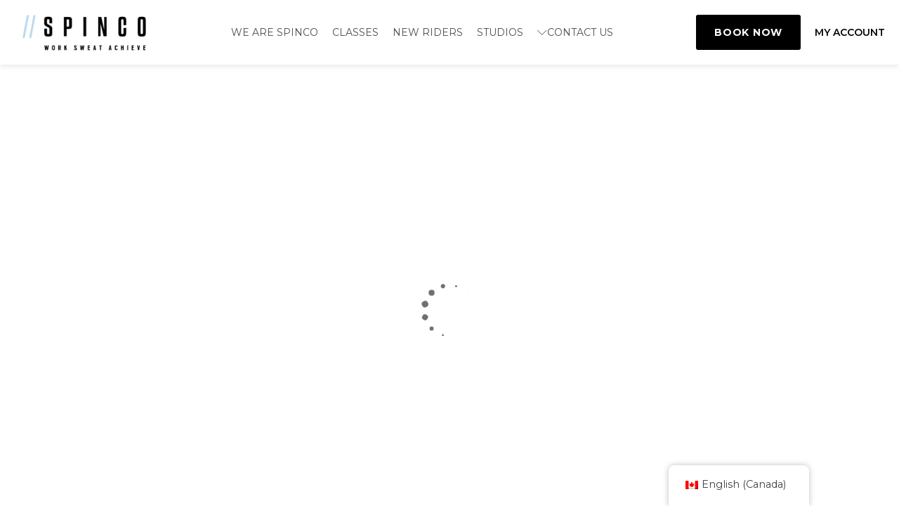

--- FILE ---
content_type: text/html; charset=UTF-8
request_url: https://spinco.ca/buy/
body_size: 12779
content:
<!DOCTYPE html>
<html lang="en-CA" prefix="og: https://ogp.me/ns#" >
<head>
<meta charset="UTF-8">
<meta name="viewport" content="width=device-width, initial-scale=1.0">
<!-- WP_HEAD() START -->
<link rel="preload" as="style" href="https://fonts.googleapis.com/css?family=Montserrat:100,200,300,400,500,600,700,800,900|Montserrat:100,200,300,400,500,600,700,800,900|Montserrat:100,200,300,400,500,600,700,800,900|scout-blackitalic:100,200,300,400,500,600,700,800,900" >
<link rel="stylesheet" href="https://fonts.googleapis.com/css?family=Montserrat:100,200,300,400,500,600,700,800,900|Montserrat:100,200,300,400,500,600,700,800,900|Montserrat:100,200,300,400,500,600,700,800,900|scout-blackitalic:100,200,300,400,500,600,700,800,900">

<!-- Search Engine Optimization by Rank Math PRO - https://rankmath.com/ -->
<title>Purchase - SPINCO</title>
<meta name="robots" content="follow, index, max-snippet:-1, max-video-preview:-1, max-image-preview:large"/>
<link rel="canonical" href="https://spinco.ca/buy/" />
<meta property="og:locale" content="en_US" />
<meta property="og:type" content="article" />
<meta property="og:title" content="Purchase - SPINCO" />
<meta property="og:url" content="https://spinco.ca/buy/" />
<meta property="og:site_name" content="SPINCO" />
<meta property="og:updated_time" content="2023-04-01T06:07:17+00:00" />
<meta name="twitter:card" content="summary_large_image" />
<meta name="twitter:title" content="Purchase - SPINCO" />
<meta name="twitter:label1" content="Time to read" />
<meta name="twitter:data1" content="Less than a minute" />
<!-- /Rank Math WordPress SEO plugin -->

<script type='application/javascript' id='pys-version-script'>console.log('PixelYourSite PRO version 11.2.1.1');</script>
<link rel='stylesheet' id='sbi_styles-css' href='https://spinco.ca/wp-content/plugins/instagram-feed/css/sbi-styles.min.css?ver=6.3.1' type='text/css' media='all' />
<link rel='stylesheet' id='wp-block-library-css' href='https://spinco.ca/wp-includes/css/dist/block-library/style.min.css?ver=6.1.9' type='text/css' media='all' />
<style id='rank-math-toc-block-style-inline-css' type='text/css'>
.wp-block-rank-math-toc-block nav ol{counter-reset:item}.wp-block-rank-math-toc-block nav ol li{display:block}.wp-block-rank-math-toc-block nav ol li:before{content:counters(item, ".") ". ";counter-increment:item}

</style>
<style id='filebird-block-filebird-gallery-style-inline-css' type='text/css'>
ul.filebird-block-filebird-gallery{margin:auto!important;padding:0!important;width:100%}ul.filebird-block-filebird-gallery.layout-grid{display:grid;grid-gap:20px;align-items:stretch;grid-template-columns:repeat(var(--columns),1fr);justify-items:stretch}ul.filebird-block-filebird-gallery.layout-grid li img{border:1px solid #ccc;box-shadow:2px 2px 6px 0 rgba(0,0,0,.3);height:100%;max-width:100%;-o-object-fit:cover;object-fit:cover;width:100%}ul.filebird-block-filebird-gallery.layout-masonry{-moz-column-count:var(--columns);-moz-column-gap:var(--space);column-gap:var(--space);-moz-column-width:var(--min-width);columns:var(--min-width) var(--columns);display:block;overflow:auto}ul.filebird-block-filebird-gallery.layout-masonry li{margin-bottom:var(--space)}ul.filebird-block-filebird-gallery li{list-style:none}ul.filebird-block-filebird-gallery li figure{height:100%;margin:0;padding:0;position:relative;width:100%}ul.filebird-block-filebird-gallery li figure figcaption{background:linear-gradient(0deg,rgba(0,0,0,.7),rgba(0,0,0,.3) 70%,transparent);bottom:0;box-sizing:border-box;color:#fff;font-size:.8em;margin:0;max-height:100%;overflow:auto;padding:3em .77em .7em;position:absolute;text-align:center;width:100%;z-index:2}ul.filebird-block-filebird-gallery li figure figcaption a{color:inherit}

</style>
<link rel='stylesheet' id='classic-theme-styles-css' href='https://spinco.ca/wp-includes/css/classic-themes.min.css?ver=1' type='text/css' media='all' />
<style id='global-styles-inline-css' type='text/css'>
body{--wp--preset--color--black: #000000;--wp--preset--color--cyan-bluish-gray: #abb8c3;--wp--preset--color--white: #ffffff;--wp--preset--color--pale-pink: #f78da7;--wp--preset--color--vivid-red: #cf2e2e;--wp--preset--color--luminous-vivid-orange: #ff6900;--wp--preset--color--luminous-vivid-amber: #fcb900;--wp--preset--color--light-green-cyan: #7bdcb5;--wp--preset--color--vivid-green-cyan: #00d084;--wp--preset--color--pale-cyan-blue: #8ed1fc;--wp--preset--color--vivid-cyan-blue: #0693e3;--wp--preset--color--vivid-purple: #9b51e0;--wp--preset--gradient--vivid-cyan-blue-to-vivid-purple: linear-gradient(135deg,rgba(6,147,227,1) 0%,rgb(155,81,224) 100%);--wp--preset--gradient--light-green-cyan-to-vivid-green-cyan: linear-gradient(135deg,rgb(122,220,180) 0%,rgb(0,208,130) 100%);--wp--preset--gradient--luminous-vivid-amber-to-luminous-vivid-orange: linear-gradient(135deg,rgba(252,185,0,1) 0%,rgba(255,105,0,1) 100%);--wp--preset--gradient--luminous-vivid-orange-to-vivid-red: linear-gradient(135deg,rgba(255,105,0,1) 0%,rgb(207,46,46) 100%);--wp--preset--gradient--very-light-gray-to-cyan-bluish-gray: linear-gradient(135deg,rgb(238,238,238) 0%,rgb(169,184,195) 100%);--wp--preset--gradient--cool-to-warm-spectrum: linear-gradient(135deg,rgb(74,234,220) 0%,rgb(151,120,209) 20%,rgb(207,42,186) 40%,rgb(238,44,130) 60%,rgb(251,105,98) 80%,rgb(254,248,76) 100%);--wp--preset--gradient--blush-light-purple: linear-gradient(135deg,rgb(255,206,236) 0%,rgb(152,150,240) 100%);--wp--preset--gradient--blush-bordeaux: linear-gradient(135deg,rgb(254,205,165) 0%,rgb(254,45,45) 50%,rgb(107,0,62) 100%);--wp--preset--gradient--luminous-dusk: linear-gradient(135deg,rgb(255,203,112) 0%,rgb(199,81,192) 50%,rgb(65,88,208) 100%);--wp--preset--gradient--pale-ocean: linear-gradient(135deg,rgb(255,245,203) 0%,rgb(182,227,212) 50%,rgb(51,167,181) 100%);--wp--preset--gradient--electric-grass: linear-gradient(135deg,rgb(202,248,128) 0%,rgb(113,206,126) 100%);--wp--preset--gradient--midnight: linear-gradient(135deg,rgb(2,3,129) 0%,rgb(40,116,252) 100%);--wp--preset--duotone--dark-grayscale: url('#wp-duotone-dark-grayscale');--wp--preset--duotone--grayscale: url('#wp-duotone-grayscale');--wp--preset--duotone--purple-yellow: url('#wp-duotone-purple-yellow');--wp--preset--duotone--blue-red: url('#wp-duotone-blue-red');--wp--preset--duotone--midnight: url('#wp-duotone-midnight');--wp--preset--duotone--magenta-yellow: url('#wp-duotone-magenta-yellow');--wp--preset--duotone--purple-green: url('#wp-duotone-purple-green');--wp--preset--duotone--blue-orange: url('#wp-duotone-blue-orange');--wp--preset--font-size--small: 13px;--wp--preset--font-size--medium: 20px;--wp--preset--font-size--large: 36px;--wp--preset--font-size--x-large: 42px;--wp--preset--spacing--20: 0.44rem;--wp--preset--spacing--30: 0.67rem;--wp--preset--spacing--40: 1rem;--wp--preset--spacing--50: 1.5rem;--wp--preset--spacing--60: 2.25rem;--wp--preset--spacing--70: 3.38rem;--wp--preset--spacing--80: 5.06rem;}:where(.is-layout-flex){gap: 0.5em;}body .is-layout-flow > .alignleft{float: left;margin-inline-start: 0;margin-inline-end: 2em;}body .is-layout-flow > .alignright{float: right;margin-inline-start: 2em;margin-inline-end: 0;}body .is-layout-flow > .aligncenter{margin-left: auto !important;margin-right: auto !important;}body .is-layout-constrained > .alignleft{float: left;margin-inline-start: 0;margin-inline-end: 2em;}body .is-layout-constrained > .alignright{float: right;margin-inline-start: 2em;margin-inline-end: 0;}body .is-layout-constrained > .aligncenter{margin-left: auto !important;margin-right: auto !important;}body .is-layout-constrained > :where(:not(.alignleft):not(.alignright):not(.alignfull)){max-width: var(--wp--style--global--content-size);margin-left: auto !important;margin-right: auto !important;}body .is-layout-constrained > .alignwide{max-width: var(--wp--style--global--wide-size);}body .is-layout-flex{display: flex;}body .is-layout-flex{flex-wrap: wrap;align-items: center;}body .is-layout-flex > *{margin: 0;}:where(.wp-block-columns.is-layout-flex){gap: 2em;}.has-black-color{color: var(--wp--preset--color--black) !important;}.has-cyan-bluish-gray-color{color: var(--wp--preset--color--cyan-bluish-gray) !important;}.has-white-color{color: var(--wp--preset--color--white) !important;}.has-pale-pink-color{color: var(--wp--preset--color--pale-pink) !important;}.has-vivid-red-color{color: var(--wp--preset--color--vivid-red) !important;}.has-luminous-vivid-orange-color{color: var(--wp--preset--color--luminous-vivid-orange) !important;}.has-luminous-vivid-amber-color{color: var(--wp--preset--color--luminous-vivid-amber) !important;}.has-light-green-cyan-color{color: var(--wp--preset--color--light-green-cyan) !important;}.has-vivid-green-cyan-color{color: var(--wp--preset--color--vivid-green-cyan) !important;}.has-pale-cyan-blue-color{color: var(--wp--preset--color--pale-cyan-blue) !important;}.has-vivid-cyan-blue-color{color: var(--wp--preset--color--vivid-cyan-blue) !important;}.has-vivid-purple-color{color: var(--wp--preset--color--vivid-purple) !important;}.has-black-background-color{background-color: var(--wp--preset--color--black) !important;}.has-cyan-bluish-gray-background-color{background-color: var(--wp--preset--color--cyan-bluish-gray) !important;}.has-white-background-color{background-color: var(--wp--preset--color--white) !important;}.has-pale-pink-background-color{background-color: var(--wp--preset--color--pale-pink) !important;}.has-vivid-red-background-color{background-color: var(--wp--preset--color--vivid-red) !important;}.has-luminous-vivid-orange-background-color{background-color: var(--wp--preset--color--luminous-vivid-orange) !important;}.has-luminous-vivid-amber-background-color{background-color: var(--wp--preset--color--luminous-vivid-amber) !important;}.has-light-green-cyan-background-color{background-color: var(--wp--preset--color--light-green-cyan) !important;}.has-vivid-green-cyan-background-color{background-color: var(--wp--preset--color--vivid-green-cyan) !important;}.has-pale-cyan-blue-background-color{background-color: var(--wp--preset--color--pale-cyan-blue) !important;}.has-vivid-cyan-blue-background-color{background-color: var(--wp--preset--color--vivid-cyan-blue) !important;}.has-vivid-purple-background-color{background-color: var(--wp--preset--color--vivid-purple) !important;}.has-black-border-color{border-color: var(--wp--preset--color--black) !important;}.has-cyan-bluish-gray-border-color{border-color: var(--wp--preset--color--cyan-bluish-gray) !important;}.has-white-border-color{border-color: var(--wp--preset--color--white) !important;}.has-pale-pink-border-color{border-color: var(--wp--preset--color--pale-pink) !important;}.has-vivid-red-border-color{border-color: var(--wp--preset--color--vivid-red) !important;}.has-luminous-vivid-orange-border-color{border-color: var(--wp--preset--color--luminous-vivid-orange) !important;}.has-luminous-vivid-amber-border-color{border-color: var(--wp--preset--color--luminous-vivid-amber) !important;}.has-light-green-cyan-border-color{border-color: var(--wp--preset--color--light-green-cyan) !important;}.has-vivid-green-cyan-border-color{border-color: var(--wp--preset--color--vivid-green-cyan) !important;}.has-pale-cyan-blue-border-color{border-color: var(--wp--preset--color--pale-cyan-blue) !important;}.has-vivid-cyan-blue-border-color{border-color: var(--wp--preset--color--vivid-cyan-blue) !important;}.has-vivid-purple-border-color{border-color: var(--wp--preset--color--vivid-purple) !important;}.has-vivid-cyan-blue-to-vivid-purple-gradient-background{background: var(--wp--preset--gradient--vivid-cyan-blue-to-vivid-purple) !important;}.has-light-green-cyan-to-vivid-green-cyan-gradient-background{background: var(--wp--preset--gradient--light-green-cyan-to-vivid-green-cyan) !important;}.has-luminous-vivid-amber-to-luminous-vivid-orange-gradient-background{background: var(--wp--preset--gradient--luminous-vivid-amber-to-luminous-vivid-orange) !important;}.has-luminous-vivid-orange-to-vivid-red-gradient-background{background: var(--wp--preset--gradient--luminous-vivid-orange-to-vivid-red) !important;}.has-very-light-gray-to-cyan-bluish-gray-gradient-background{background: var(--wp--preset--gradient--very-light-gray-to-cyan-bluish-gray) !important;}.has-cool-to-warm-spectrum-gradient-background{background: var(--wp--preset--gradient--cool-to-warm-spectrum) !important;}.has-blush-light-purple-gradient-background{background: var(--wp--preset--gradient--blush-light-purple) !important;}.has-blush-bordeaux-gradient-background{background: var(--wp--preset--gradient--blush-bordeaux) !important;}.has-luminous-dusk-gradient-background{background: var(--wp--preset--gradient--luminous-dusk) !important;}.has-pale-ocean-gradient-background{background: var(--wp--preset--gradient--pale-ocean) !important;}.has-electric-grass-gradient-background{background: var(--wp--preset--gradient--electric-grass) !important;}.has-midnight-gradient-background{background: var(--wp--preset--gradient--midnight) !important;}.has-small-font-size{font-size: var(--wp--preset--font-size--small) !important;}.has-medium-font-size{font-size: var(--wp--preset--font-size--medium) !important;}.has-large-font-size{font-size: var(--wp--preset--font-size--large) !important;}.has-x-large-font-size{font-size: var(--wp--preset--font-size--x-large) !important;}
.wp-block-navigation a:where(:not(.wp-element-button)){color: inherit;}
:where(.wp-block-columns.is-layout-flex){gap: 2em;}
.wp-block-pullquote{font-size: 1.5em;line-height: 1.6;}
</style>
<link rel='stylesheet' id='oxygen-css' href='https://spinco.ca/wp-content/plugins/oxygen/component-framework/oxygen.css?ver=4.9.1' type='text/css' media='all' />
<link rel='stylesheet' id='uaf_client_css-css' href='https://spinco.ca/wp-content/uploads/useanyfont/uaf.css?ver=1704778083' type='text/css' media='all' />
<link rel='stylesheet' id='trp-floater-language-switcher-style-css' href='https://spinco.ca/wp-content/plugins/translatepress-multilingual/assets/css/trp-floater-language-switcher.css?ver=2.9.11' type='text/css' media='all' />
<link rel='stylesheet' id='trp-language-switcher-style-css' href='https://spinco.ca/wp-content/plugins/translatepress-multilingual/assets/css/trp-language-switcher.css?ver=2.9.11' type='text/css' media='all' />
<script type='text/javascript' src='https://spinco.ca/wp-includes/js/jquery/jquery.min.js?ver=3.6.1' id='jquery-core-js'></script>
<script type='text/javascript' src='https://spinco.ca/wp-content/plugins/pixelyoursite-pro/dist/scripts/js.cookie-2.1.3.min.js?ver=2.1.3' id='js-cookie-pys-js'></script>
<script type='text/javascript' src='https://spinco.ca/wp-content/plugins/pixelyoursite-pro/dist/scripts/jquery.bind-first-0.2.3.min.js?ver=6.1.9' id='jquery-bind-first-js'></script>
<script type='text/javascript' src='https://spinco.ca/wp-content/plugins/pixelyoursite-pro/dist/scripts/sha256.js?ver=0.11.0' id='js-sha256-js'></script>
<script type='text/javascript' src='https://spinco.ca/wp-content/plugins/pixelyoursite-pro/dist/scripts/tld.min.js?ver=2.3.1' id='js-tld-js'></script>
<script type='text/javascript' src='https://spinco.ca/wp-content/plugins/pixelyoursite-pro/dist/scripts/vimeo.min.js?ver=6.1.9' id='vimeo-js'></script>
<script type='text/javascript' id='pys-js-extra'>
/* <![CDATA[ */
var pysOptions = {"staticEvents":{"facebook":{"init_event":[{"delay":0,"type":"static","ajaxFire":false,"name":"PageView","eventID":"f75926e6-2960-4a06-9aa7-9767af1454c3","pixelIds":["401914211071681"],"params":{"page_title":"Purchase","post_type":"page","post_id":66,"plugin":"PixelYourSite","event_url":"spinco.ca\/buy\/","user_role":"guest"},"e_id":"init_event","ids":[],"hasTimeWindow":false,"timeWindow":0,"woo_order":"","edd_order":""}]}},"dynamicEvents":{"automatic_event_internal_link":{"facebook":{"delay":0,"type":"dyn","name":"InternalClick","eventID":"1a564dbd-6859-4892-815e-b1abe70cc609","pixelIds":["401914211071681"],"params":{"page_title":"Purchase","post_type":"page","post_id":66,"plugin":"PixelYourSite","event_url":"spinco.ca\/buy\/","user_role":"guest"},"e_id":"automatic_event_internal_link","ids":[],"hasTimeWindow":false,"timeWindow":0,"woo_order":"","edd_order":""}},"automatic_event_outbound_link":{"facebook":{"delay":0,"type":"dyn","name":"OutboundClick","eventID":"361a9b20-8e62-4913-acd5-19a21feb575e","pixelIds":["401914211071681"],"params":{"page_title":"Purchase","post_type":"page","post_id":66,"plugin":"PixelYourSite","event_url":"spinco.ca\/buy\/","user_role":"guest"},"e_id":"automatic_event_outbound_link","ids":[],"hasTimeWindow":false,"timeWindow":0,"woo_order":"","edd_order":""}},"automatic_event_video":{"facebook":{"delay":0,"type":"dyn","name":"WatchVideo","eventID":"12d4c966-a753-4d6c-9f7a-b57be6dfb474","pixelIds":["401914211071681"],"params":{"page_title":"Purchase","post_type":"page","post_id":66,"plugin":"PixelYourSite","event_url":"spinco.ca\/buy\/","user_role":"guest"},"e_id":"automatic_event_video","ids":[],"hasTimeWindow":false,"timeWindow":0,"woo_order":"","edd_order":""}},"automatic_event_tel_link":{"facebook":{"delay":0,"type":"dyn","name":"TelClick","eventID":"8e7ef3d3-0bd3-49f2-a5ee-8b0fda730a30","pixelIds":["401914211071681"],"params":{"page_title":"Purchase","post_type":"page","post_id":66,"plugin":"PixelYourSite","event_url":"spinco.ca\/buy\/","user_role":"guest"},"e_id":"automatic_event_tel_link","ids":[],"hasTimeWindow":false,"timeWindow":0,"woo_order":"","edd_order":""}},"automatic_event_email_link":{"facebook":{"delay":0,"type":"dyn","name":"EmailClick","eventID":"cc36cdf9-d0f7-4735-924b-dc02ebf03a04","pixelIds":["401914211071681"],"params":{"page_title":"Purchase","post_type":"page","post_id":66,"plugin":"PixelYourSite","event_url":"spinco.ca\/buy\/","user_role":"guest"},"e_id":"automatic_event_email_link","ids":[],"hasTimeWindow":false,"timeWindow":0,"woo_order":"","edd_order":""}},"automatic_event_form":{"facebook":{"delay":0,"type":"dyn","name":"Form","eventID":"6c206a81-db13-4acf-bbf7-6ff5192db943","pixelIds":["401914211071681"],"params":{"page_title":"Purchase","post_type":"page","post_id":66,"plugin":"PixelYourSite","event_url":"spinco.ca\/buy\/","user_role":"guest"},"e_id":"automatic_event_form","ids":[],"hasTimeWindow":false,"timeWindow":0,"woo_order":"","edd_order":""}},"automatic_event_download":{"facebook":{"delay":0,"type":"dyn","name":"Download","extensions":["","doc","exe","js","pdf","ppt","tgz","zip","xls"],"eventID":"ff59cd6f-9d20-4497-84c9-c547ae3702e8","pixelIds":["401914211071681"],"params":{"page_title":"Purchase","post_type":"page","post_id":66,"plugin":"PixelYourSite","event_url":"spinco.ca\/buy\/","user_role":"guest"},"e_id":"automatic_event_download","ids":[],"hasTimeWindow":false,"timeWindow":0,"woo_order":"","edd_order":""}},"automatic_event_comment":{"facebook":{"delay":0,"type":"dyn","name":"Comment","eventID":"2a7da2c4-e091-46ea-9e81-9bdf4e91d287","pixelIds":["401914211071681"],"params":{"page_title":"Purchase","post_type":"page","post_id":66,"plugin":"PixelYourSite","event_url":"spinco.ca\/buy\/","user_role":"guest"},"e_id":"automatic_event_comment","ids":[],"hasTimeWindow":false,"timeWindow":0,"woo_order":"","edd_order":""}},"automatic_event_adsense":{"facebook":{"delay":0,"type":"dyn","name":"AdSense","eventID":"469a4bc2-0bff-4bae-a6a5-c7a8be72f1ee","pixelIds":["401914211071681"],"params":{"page_title":"Purchase","post_type":"page","post_id":66,"plugin":"PixelYourSite","event_url":"spinco.ca\/buy\/","user_role":"guest"},"e_id":"automatic_event_adsense","ids":[],"hasTimeWindow":false,"timeWindow":0,"woo_order":"","edd_order":""}}},"triggerEvents":[],"triggerEventTypes":[],"facebook":{"pixelIds":["401914211071681"],"advancedMatchingEnabled":true,"advancedMatching":[],"removeMetadata":false,"wooVariableAsSimple":false,"serverApiEnabled":true,"wooCRSendFromServer":false,"send_external_id":true,"enabled_medical":false,"do_not_track_medical_param":["event_url","post_title","page_title","landing_page","content_name","categories","tags"],"meta_ldu":false},"debug":"","siteUrl":"https:\/\/spinco.ca","ajaxUrl":"https:\/\/spinco.ca\/wp-admin\/admin-ajax.php","ajax_event":"4690cfecdc","trackUTMs":"1","trackTrafficSource":"1","user_id":"0","enable_lading_page_param":"1","cookie_duration":"7","enable_event_day_param":"1","enable_event_month_param":"1","enable_event_time_param":"1","enable_remove_target_url_param":"1","enable_remove_download_url_param":"1","visit_data_model":"first_visit","last_visit_duration":"60","enable_auto_save_advance_matching":"1","enable_success_send_form":"","enable_automatic_events":"1","enable_event_video":"1","ajaxForServerEvent":"1","ajaxForServerStaticEvent":"1","send_external_id":"1","external_id_expire":"180","track_cookie_for_subdomains":"1","google_consent_mode":"1","data_persistency":"keep_data","advance_matching_form":{"enable_advance_matching_forms":true,"advance_matching_fn_names":["","first_name","first-name","first name","name"],"advance_matching_ln_names":["","last_name","last-name","last name"],"advance_matching_tel_names":["","phone","tel"],"advance_matching_em_names":[]},"advance_matching_url":{"enable_advance_matching_url":true,"advance_matching_fn_names":[],"advance_matching_ln_names":[],"advance_matching_tel_names":[],"advance_matching_em_names":[]},"track_dynamic_fields":[],"gdpr":{"ajax_enabled":false,"all_disabled_by_api":false,"facebook_disabled_by_api":false,"tiktok_disabled_by_api":false,"analytics_disabled_by_api":false,"google_ads_disabled_by_api":false,"pinterest_disabled_by_api":false,"bing_disabled_by_api":false,"externalID_disabled_by_api":false,"facebook_prior_consent_enabled":true,"tiktok_prior_consent_enabled":true,"analytics_prior_consent_enabled":true,"google_ads_prior_consent_enabled":true,"pinterest_prior_consent_enabled":true,"bing_prior_consent_enabled":true,"cookiebot_integration_enabled":false,"cookiebot_facebook_consent_category":"marketing","cookiebot_tiktok_consent_category":"marketing","cookiebot_analytics_consent_category":"statistics","cookiebot_google_ads_consent_category":"marketing","cookiebot_pinterest_consent_category":"marketing","cookiebot_bing_consent_category":"marketing","cookie_notice_integration_enabled":false,"cookie_law_info_integration_enabled":false,"real_cookie_banner_integration_enabled":false,"consent_magic_integration_enabled":false,"analytics_storage":{"enabled":true,"value":"granted","filter":false},"ad_storage":{"enabled":true,"value":"granted","filter":false},"ad_user_data":{"enabled":true,"value":"granted","filter":false},"ad_personalization":{"enabled":true,"value":"granted","filter":false}},"cookie":{"disabled_all_cookie":false,"disabled_start_session_cookie":false,"disabled_advanced_form_data_cookie":false,"disabled_landing_page_cookie":false,"disabled_first_visit_cookie":false,"disabled_trafficsource_cookie":false,"disabled_utmTerms_cookie":false,"disabled_utmId_cookie":false},"tracking_analytics":{"TrafficSource":"direct","TrafficLanding":"https:\/\/spinco.ca\/locations\/oak-bay\/","TrafficUtms":[],"TrafficUtmsId":[],"userDataEnable":true,"userData":{"emails":[],"phones":[],"addresses":[]},"use_encoding_provided_data":true,"use_multiple_provided_data":true},"GATags":{"ga_datalayer_type":"default","ga_datalayer_name":"dataLayerPYS"},"automatic":{"enable_youtube":true,"enable_vimeo":true,"enable_video":true},"woo":{"enabled":false},"edd":{"enabled":false},"cache_bypass":"1768886846"};
/* ]]> */
</script>
<script type='text/javascript' src='https://spinco.ca/wp-content/plugins/pixelyoursite-pro/dist/scripts/public.js?ver=11.2.1.1' id='pys-js'></script>
<link rel="https://api.w.org/" href="https://spinco.ca/wp-json/" /><link rel="alternate" type="application/json" href="https://spinco.ca/wp-json/wp/v2/pages/66" /><link rel="EditURI" type="application/rsd+xml" title="RSD" href="https://spinco.ca/xmlrpc.php?rsd" />
<link rel="wlwmanifest" type="application/wlwmanifest+xml" href="https://spinco.ca/wp-includes/wlwmanifest.xml" />
<meta name="generator" content="WordPress 6.1.9" />
<link rel='shortlink' href='https://spinco.ca/?p=66' />
<link rel="alternate" type="application/json+oembed" href="https://spinco.ca/wp-json/oembed/1.0/embed?url=https%3A%2F%2Fspinco.ca%2Fbuy%2F" />
<link rel="alternate" type="text/xml+oembed" href="https://spinco.ca/wp-json/oembed/1.0/embed?url=https%3A%2F%2Fspinco.ca%2Fbuy%2F&#038;format=xml" />
<style>
	body {
		background: #fff;
	}
</style>
<style type="text/css">
.acf-map {
    width: 100%;
    height: 300px;
    border: #ccc solid 1px;
    margin: none;
}
.acf-map img {
   max-width: inherit !important;
}
</style>
<script src="https://maps.googleapis.com/maps/api/js?key=AIzaSyDiDCtHegWvnT8qAL1xA94yIzzVTuKkdiQ&callback=Function.prototype"></script>
<script type="text/javascript">
(function( $ ) {

/**
 * initMap
 *
 * Renders a Google Map onto the selected jQuery element
 *
 * @date    22/10/19
 * @since   5.8.6
 *
 * @param   jQuery $el The jQuery element.
 * @return  object The map instance.
 */
function initMap( $el ) {

    // Find marker elements within map.
    var $markers = $el.find('.marker');

    // Create gerenic map.
    var mapArgs = {
        zoom        : $el.data('zoom') || 17,
		mapId		: "b9c928d33377a65c",
		mapTypeControl: false,
    };
    var map = new google.maps.Map( $el[0], mapArgs );

    // Add markers.
    map.markers = [];
    $markers.each(function(){
        initMarker( $(this), map );
    });

    // Center map based on markers.
    centerMap( map );

    // Return map instance.
    return map;
}

/**
 * initMarker
 *
 * Creates a marker for the given jQuery element and map.
 *
 * @date    22/10/19
 * @since   5.8.6
 *
 * @param   jQuery $el The jQuery element.
 * @param   object The map instance.
 * @return  object The marker instance.
 */
function initMarker( $marker, map ) {

    // Get position from marker.
    var lat = $marker.data('lat');
    var lng = $marker.data('lng');
    var latLng = {
        lat: parseFloat( lat ),
        lng: parseFloat( lng )
    };

    // Create marker instance.
    var marker = new google.maps.Marker({
        position : latLng,
        map: map,
		icon: 'https://spinco.ca/wp-content/uploads/2023/03/marsArtboard-1.png'
    });

    // Append to reference for later use.
    map.markers.push( marker );

    // If marker contains HTML, add it to an infoWindow.
    if( $marker.html() ){

        // Create info window.
        var infowindow = new google.maps.InfoWindow({
            content: $marker.html()
        });

        // Show info window when marker is clicked.
        google.maps.event.addListener(marker, 'click', function() {
            infowindow.open( map, marker );
        });
    }
}

/**
 * centerMap
 *
 * Centers the map showing all markers in view.
 *
 * @date    22/10/19
 * @since   5.8.6
 *
 * @param   object The map instance.
 * @return  void
 */
function centerMap( map ) {

    // Create map boundaries from all map markers.
    var bounds = new google.maps.LatLngBounds();
    map.markers.forEach(function( marker ){
        bounds.extend({
            lat: marker.position.lat(),
            lng: marker.position.lng()
        });
    });

    // Case: Single marker.
    if( map.markers.length == 1 ){
        map.setCenter( bounds.getCenter() );

    // Case: Multiple markers.
    } else{
        map.fitBounds( bounds );
    }
}

// Render maps on page load.
$(document).ready(function(){
    $('.acf-map').each(function(){
        var map = initMap( $(this) );
    });
});

})(jQuery);
</script>

<!-- paroller -->
<script src="https://cdnjs.cloudflare.com/ajax/libs/paroller.js/1.4.1/jquery.paroller.min.js"></script>
<script>
window.jQuery || document.write('<script src="https://cdnjs.cloudflare.com/ajax/libs/jquery/3.6.0/jquery.min.js"><\/script>'); var ipuserid = "aXBzdHVkaW80NTI=";
</script>
<script src="https://ipstudio.co/dist/widget-new.js" type="text/javascript">
</script>
<!--BEGIN: TRACKING CODE MANAGER (v2.4.0) BY INTELLYWP.COM IN HEAD//-->
<!-- Google tag (gtag.js) --> <script async src="https://www.googletagmanager.com/gtag/js?id=G-V13WB34K0M"></script> <script> window.dataLayer = window.dataLayer || []; function gtag(){dataLayer.push(arguments);} gtag('js', new Date()); gtag('config', 'G-V13WB34K0M'); </script>
<!-- Google Tag Manager -->

<script>(function(w,d,s,l,i){w[l]=w[l]||[];w[l].push({'gtm.start':

new Date().getTime(),event:'gtm.js'});var f=d.getElementsByTagName(s)[0],

j=d.createElement(s),dl=l!='dataLayer'?'&l='+l:'';j.async=true;j.src=

'https://www.googletagmanager.com/gtm.js?id='+i+dl;f.parentNode.insertBefore(j,f);

})(window,document,'script','dataLayer','GTM-THSPDD8X');</script>

<!-- End Google Tag Manager -->
<!--END: https://wordpress.org/plugins/tracking-code-manager IN HEAD//--><link rel="alternate" hreflang="en-CA" href="https://spinco.ca/buy/"/>
<link rel="alternate" hreflang="fr-CA" href="https://spinco.ca/fr/buy/"/>
<link rel="alternate" hreflang="en" href="https://spinco.ca/buy/"/>
<link rel="alternate" hreflang="fr" href="https://spinco.ca/fr/buy/"/>
<link rel="icon" href="https://spinco.ca/wp-content/uploads/2024/10/cropped-transparent-ICON-Black-TRANSPARENT-32x32.png" sizes="32x32" />
<link rel="icon" href="https://spinco.ca/wp-content/uploads/2024/10/cropped-transparent-ICON-Black-TRANSPARENT-192x192.png" sizes="192x192" />
<link rel="apple-touch-icon" href="https://spinco.ca/wp-content/uploads/2024/10/cropped-transparent-ICON-Black-TRANSPARENT-180x180.png" />
<meta name="msapplication-TileImage" content="https://spinco.ca/wp-content/uploads/2024/10/cropped-transparent-ICON-Black-TRANSPARENT-270x270.png" />
		<style type="text/css" id="wp-custom-css">
			.page-id-804 #section-7-56,
.page-id-809 #section-7-56{
	margin-top:0;
}
#section-32-804,
#section-32-804{
	background-position:center center;
}		</style>
		<link rel='stylesheet' id='oxygen-cache-582-css' href='//spinco.ca/wp-content/uploads/oxygen/css/582.css?cache=1760538009&#038;ver=6.1.9' type='text/css' media='all' />
<link rel='stylesheet' id='oxygen-cache-66-css' href='//spinco.ca/wp-content/uploads/oxygen/css/66.css?cache=1758653229&#038;ver=6.1.9' type='text/css' media='all' />
<link rel='stylesheet' id='oxygen-universal-styles-css' href='//spinco.ca/wp-content/uploads/oxygen/css/universal.css?cache=1768307880&#038;ver=6.1.9' type='text/css' media='all' />
<!-- END OF WP_HEAD() -->
</head>
<body class="page-template-default page page-id-66  wp-embed-responsive oxygen-body translatepress-en_CA" >

<svg xmlns="http://www.w3.org/2000/svg" viewBox="0 0 0 0" width="0" height="0" focusable="false" role="none" style="visibility: hidden; position: absolute; left: -9999px; overflow: hidden;" ><defs><filter id="wp-duotone-dark-grayscale"><feColorMatrix color-interpolation-filters="sRGB" type="matrix" values=" .299 .587 .114 0 0 .299 .587 .114 0 0 .299 .587 .114 0 0 .299 .587 .114 0 0 " /><feComponentTransfer color-interpolation-filters="sRGB" ><feFuncR type="table" tableValues="0 0.49803921568627" /><feFuncG type="table" tableValues="0 0.49803921568627" /><feFuncB type="table" tableValues="0 0.49803921568627" /><feFuncA type="table" tableValues="1 1" /></feComponentTransfer><feComposite in2="SourceGraphic" operator="in" /></filter></defs></svg><svg xmlns="http://www.w3.org/2000/svg" viewBox="0 0 0 0" width="0" height="0" focusable="false" role="none" style="visibility: hidden; position: absolute; left: -9999px; overflow: hidden;" ><defs><filter id="wp-duotone-grayscale"><feColorMatrix color-interpolation-filters="sRGB" type="matrix" values=" .299 .587 .114 0 0 .299 .587 .114 0 0 .299 .587 .114 0 0 .299 .587 .114 0 0 " /><feComponentTransfer color-interpolation-filters="sRGB" ><feFuncR type="table" tableValues="0 1" /><feFuncG type="table" tableValues="0 1" /><feFuncB type="table" tableValues="0 1" /><feFuncA type="table" tableValues="1 1" /></feComponentTransfer><feComposite in2="SourceGraphic" operator="in" /></filter></defs></svg><svg xmlns="http://www.w3.org/2000/svg" viewBox="0 0 0 0" width="0" height="0" focusable="false" role="none" style="visibility: hidden; position: absolute; left: -9999px; overflow: hidden;" ><defs><filter id="wp-duotone-purple-yellow"><feColorMatrix color-interpolation-filters="sRGB" type="matrix" values=" .299 .587 .114 0 0 .299 .587 .114 0 0 .299 .587 .114 0 0 .299 .587 .114 0 0 " /><feComponentTransfer color-interpolation-filters="sRGB" ><feFuncR type="table" tableValues="0.54901960784314 0.98823529411765" /><feFuncG type="table" tableValues="0 1" /><feFuncB type="table" tableValues="0.71764705882353 0.25490196078431" /><feFuncA type="table" tableValues="1 1" /></feComponentTransfer><feComposite in2="SourceGraphic" operator="in" /></filter></defs></svg><svg xmlns="http://www.w3.org/2000/svg" viewBox="0 0 0 0" width="0" height="0" focusable="false" role="none" style="visibility: hidden; position: absolute; left: -9999px; overflow: hidden;" ><defs><filter id="wp-duotone-blue-red"><feColorMatrix color-interpolation-filters="sRGB" type="matrix" values=" .299 .587 .114 0 0 .299 .587 .114 0 0 .299 .587 .114 0 0 .299 .587 .114 0 0 " /><feComponentTransfer color-interpolation-filters="sRGB" ><feFuncR type="table" tableValues="0 1" /><feFuncG type="table" tableValues="0 0.27843137254902" /><feFuncB type="table" tableValues="0.5921568627451 0.27843137254902" /><feFuncA type="table" tableValues="1 1" /></feComponentTransfer><feComposite in2="SourceGraphic" operator="in" /></filter></defs></svg><svg xmlns="http://www.w3.org/2000/svg" viewBox="0 0 0 0" width="0" height="0" focusable="false" role="none" style="visibility: hidden; position: absolute; left: -9999px; overflow: hidden;" ><defs><filter id="wp-duotone-midnight"><feColorMatrix color-interpolation-filters="sRGB" type="matrix" values=" .299 .587 .114 0 0 .299 .587 .114 0 0 .299 .587 .114 0 0 .299 .587 .114 0 0 " /><feComponentTransfer color-interpolation-filters="sRGB" ><feFuncR type="table" tableValues="0 0" /><feFuncG type="table" tableValues="0 0.64705882352941" /><feFuncB type="table" tableValues="0 1" /><feFuncA type="table" tableValues="1 1" /></feComponentTransfer><feComposite in2="SourceGraphic" operator="in" /></filter></defs></svg><svg xmlns="http://www.w3.org/2000/svg" viewBox="0 0 0 0" width="0" height="0" focusable="false" role="none" style="visibility: hidden; position: absolute; left: -9999px; overflow: hidden;" ><defs><filter id="wp-duotone-magenta-yellow"><feColorMatrix color-interpolation-filters="sRGB" type="matrix" values=" .299 .587 .114 0 0 .299 .587 .114 0 0 .299 .587 .114 0 0 .299 .587 .114 0 0 " /><feComponentTransfer color-interpolation-filters="sRGB" ><feFuncR type="table" tableValues="0.78039215686275 1" /><feFuncG type="table" tableValues="0 0.94901960784314" /><feFuncB type="table" tableValues="0.35294117647059 0.47058823529412" /><feFuncA type="table" tableValues="1 1" /></feComponentTransfer><feComposite in2="SourceGraphic" operator="in" /></filter></defs></svg><svg xmlns="http://www.w3.org/2000/svg" viewBox="0 0 0 0" width="0" height="0" focusable="false" role="none" style="visibility: hidden; position: absolute; left: -9999px; overflow: hidden;" ><defs><filter id="wp-duotone-purple-green"><feColorMatrix color-interpolation-filters="sRGB" type="matrix" values=" .299 .587 .114 0 0 .299 .587 .114 0 0 .299 .587 .114 0 0 .299 .587 .114 0 0 " /><feComponentTransfer color-interpolation-filters="sRGB" ><feFuncR type="table" tableValues="0.65098039215686 0.40392156862745" /><feFuncG type="table" tableValues="0 1" /><feFuncB type="table" tableValues="0.44705882352941 0.4" /><feFuncA type="table" tableValues="1 1" /></feComponentTransfer><feComposite in2="SourceGraphic" operator="in" /></filter></defs></svg><svg xmlns="http://www.w3.org/2000/svg" viewBox="0 0 0 0" width="0" height="0" focusable="false" role="none" style="visibility: hidden; position: absolute; left: -9999px; overflow: hidden;" ><defs><filter id="wp-duotone-blue-orange"><feColorMatrix color-interpolation-filters="sRGB" type="matrix" values=" .299 .587 .114 0 0 .299 .587 .114 0 0 .299 .587 .114 0 0 .299 .587 .114 0 0 " /><feComponentTransfer color-interpolation-filters="sRGB" ><feFuncR type="table" tableValues="0.098039215686275 1" /><feFuncG type="table" tableValues="0 0.66274509803922" /><feFuncB type="table" tableValues="0.84705882352941 0.41960784313725" /><feFuncA type="table" tableValues="1 1" /></feComponentTransfer><feComposite in2="SourceGraphic" operator="in" /></filter></defs></svg>
<!--BEGIN: TRACKING CODE MANAGER (v2.4.0) BY INTELLYWP.COM IN BODY//-->
<!-- Google Tag Manager (noscript) -->

<noscript><iframe src="https://www.googletagmanager.com/ns.html?id=GTM-THSPDD8X" height="0" width="0" style="display:none"></iframe></noscript>

<!-- End Google Tag Manager (noscript) -->
<!--END: https://wordpress.org/plugins/tracking-code-manager IN BODY//-->


						<div id="div_block-233-582" class="ct-div-block" >
		<div id="-off-canvas-100-56" class="oxy-off-canvas " ><div class="oxy-offcanvas_backdrop"></div><div id="-off-canvas-100-56-inner" class="offcanvas-inner oxy-inner-content" role="dialog" aria-label="offcanvas content" tabindex="0" data-start="false" data-click-outside="true" data-trigger-selector=".oxy-burger-trigger" data-esc="true" data-focus-selector=".offcanvas-inner" data-reset="400" data-hashclose="true" data-burger-sync="false" data-overflow="false" data-auto-aria="true" ><div id="div_block-105-56" class="ct-div-block" >
		<div id="-burger-trigger-103-56" class="oxy-burger-trigger " ><button aria-label="Open menu" data-touch="click"  class="hamburger hamburger--slider is-active" type="button"><span class="hamburger-box"><span class="hamburger-inner"></span></span></button></div>

		</div><div id="div_block-107-56" class="ct-div-block" ><div id="div_block-352-582" class="ct-div-block" ><a id="link_text-353-582" class="ct-link-text " href="https://spinco.ca/about/"   >WE ARE SPINCO</a><a id="link_text-354-582" class="ct-link-text " href="https://spinco.ca/our-classes/"   >CLASSES</a><a id="link_text-355-582" class="ct-link-text " href="https://spinco.ca/new-riders"   >NEW RIDERS</a><a id="link_text-384-582" class="ct-link-text " href="https://spinco.ca/locations/"   >STUDIOS</a><a id="link_text-381-582" class="ct-link-text " href="https://spinco.ca/contact/"   >STUDIO CONTACT</a><a id="link_text-382-582" class="ct-link-text " href="https://spinco.ca/franchise/"   >FRANCHISE OPPORTUNITY</a></div><a id="link_button-348-582" class="ct-link-button" href="https://spinco.ca/book/"   >BOOK NOW</a><div id="div_block-113-56" class="ct-div-block" ><a id="link-114-56" class="ct-link" href="https://apps.apple.com/ca/app/spinco-ca/id1568562874" target="_self"  ><img  id="image-115-56" alt="" src="https://spinco.ca/wp-content/uploads/2021/05/appstore.png" class="ct-image"/></a><a id="link-116-56" class="ct-link" href="https://play.google.com/store/apps/details?id=com.marianatek.spinco" target="_self"  ><img  id="image-117-56" alt="" src="https://spinco.ca/wp-content/uploads/2021/05/google-play-badge-1.png" class="ct-image"/></a></div></div></div></div>

		<header id="_header-1-56" class="oxy-header-wrapper oxy-sticky-header oxy-overlay-header oxy-header" ><div id="_header_row-2-56" class="oxygen-hide-in-sticky oxy-header-row" ><div class="oxy-header-container"><div id="_header_left-3-56" class="oxy-header-left" ><a id="link-57-56" class="ct-link" href="https://spinco.ca/"   ><img  id="image-58-56" alt="" src="https://spinco.ca/wp-content/uploads/2024/10/PRIMARY-Signature-Combo-TRANSPARENT.png" class="ct-image"/></a></div><div id="_header_center-4-56" class="oxy-header-center" ><div id="div_block-194-582" class="ct-div-block" ><a id="link_text-306-582" class="ct-link-text " href="https://spinco.ca/about/"   >WE ARE SPINCO</a><a id="link_text-308-582" class="ct-link-text " href="https://spinco.ca/our-classes/"   >CLASSES</a><a id="link_text-383-582" class="ct-link-text " href="https://spinco.ca/new-riders/"   >NEW RIDERS</a><a id="link_text-71-56" class="ct-link-text " href="https://spinco.ca/locations/"   >STUDIOS</a><div id="div_block-215-582" class="ct-div-block dropdown-trigger" ><div id="div_block-214-582" class="ct-div-block dropdown-trigger" ><div id="fancy_icon-231-582" class="ct-fancy-icon" ><svg id="svg-fancy_icon-231-582"><use xlink:href="#Lineariconsicon-chevron-down"></use></svg></div><a id="link_text-62-56" class="ct-link-text " href="#"   >CONTACT US</a><div id="div_block-216-582" class="ct-div-block dropdown-content" ><a id="link-221-582" class="ct-link" href="https://spinco.ca/contact/"   ><div id="div_block-222-582" class="ct-div-block" ><div id="studio-contact-img" class="ct-div-block" ><div id="text_block-223-582" class="ct-text-block" >STUDIO<br>CONTACT</div></div><div id="text_block-225-582" class="ct-text-block" >Any questions or concerns?<br></div><div id="text_block-346-582" class="ct-text-block" >Contact your nearby studio!</div></div></a><a id="link-315-582" class="ct-link" href="https://spinco.ca/franchise/"   ><div id="div_block-316-582" class="ct-div-block" ><div id="franchise-opportunity-img" class="ct-div-block" ><div id="text_block-318-582" class="ct-text-block" >FRANCHISE<br>OPPORTUNITY</div></div><div id="text_block-319-582" class="ct-text-block" >Want to be a part of SPINCO?<br></div><div id="text_block-347-582" class="ct-text-block" >Here's everything you need to know!</div></div></a></div></div></div><div id="div_block-234-582" class="ct-div-block dropdown-trigger" ><div id="div_block-235-582" class="ct-div-block dropdown-trigger" ><div id="fancy_icon-236-582" class="ct-fancy-icon" ><svg id="svg-fancy_icon-236-582"><use xlink:href="#Lineariconsicon-chevron-down"></use></svg></div><a id="link_text-237-582" class="ct-link-text " href="#"   >CONTACT US</a><div id="div_block-310-582" class="ct-div-block dropdown-content" ><a id="link_text-311-582" class="ct-link-text" href="https://spinco.ca/contact-new/"   >STUDIO CONTACT</a><a id="link_text-312-582" class="ct-link-text" href="https://spinco.ca/franchise-new/"   >FRANCHISE OPPORTUNITY</a></div></div></div></div></div><div id="_header_right-5-56" class="oxy-header-right" ><div id="div_block-192-582" class="ct-div-block" ><a id="link_button-73-56" class="ct-link-button" href="https://spinco.ca/book/"   >BOOK NOW</a><a id="link_text-67-56" class="ct-link-text " href="https://spinco.ca/account/"   >MY ACCOUNT</a></div></div></div></div><div id="_header_row-88-56" class="oxy-header-row" ><div class="oxy-header-container"><div id="_header_left-89-56" class="oxy-header-left" ><a id="link-90-56" class="ct-link" href="https://spinco.ca/"   ><img  id="image-91-56" alt="" src="https://spinco.ca/wp-content/uploads/2024/10/PRIMARY-Signature-Combo-TRANSPARENT.png" class="ct-image"/></a></div><div id="_header_center-92-56" class="oxy-header-center" ></div><div id="_header_right-93-56" class="oxy-header-right" >
		<div id="-burger-trigger-99-56" class="oxy-burger-trigger " ><button aria-label="Open menu" data-touch="click"  class="hamburger hamburger--slider " type="button"><span class="hamburger-box"><span class="hamburger-inner"></span></span></button></div>

		</div></div></div></header>
				<script type="text/javascript">
			jQuery(document).ready(function() {
				var selector = "#_header-1-56",
					scrollval = parseInt("120");
				if (!scrollval || scrollval < 1) {
											jQuery("body").css("margin-top", jQuery(selector).outerHeight());
						jQuery(selector).addClass("oxy-sticky-header-active");
									}
				else {
					var scrollTopOld = 0;
					jQuery(window).scroll(function() {
						if (!jQuery('body').hasClass('oxy-nav-menu-prevent-overflow')) {
							if (jQuery(this).scrollTop() > scrollval 
																) {
								if (
																		!jQuery(selector).hasClass("oxy-sticky-header-active")) {
									if (jQuery(selector).css('position')!='absolute') {
										jQuery("body").css("margin-top", jQuery(selector).outerHeight());
									}
									jQuery(selector)
										.addClass("oxy-sticky-header-active")
																	}
							}
							else {
								jQuery(selector)
									.removeClass("oxy-sticky-header-fade-in")
									.removeClass("oxy-sticky-header-active");
								if (jQuery(selector).css('position')!='absolute') {
									jQuery("body").css("margin-top", "");
								}
							}
							scrollTopOld = jQuery(this).scrollTop();
						}
					})
				}
			});
		</script><main id='inner_content-6-56' class='ct-inner-content'><section id="code_block-3-66" class="ct-code-block" ><div data-mariana-integrations="/buy"></div></section></main><section id="section-7-56" class=" ct-section" ><div class="ct-section-inner-wrap"><div id="div_block-296-582" class="ct-div-block" ><div id="div_block-269-582" class="ct-div-block" ><div id="div_block-270-582" class="ct-div-block footer-column" ><h5 id="headline-271-582" class="ct-headline">ABOUT</h5><a id="link_text-272-582" class="ct-link-text footer-link" href="https://spinco.ca/terms/"   >TERMS &amp; CONDITIONS</a><a id="link_text-273-582" class="ct-link-text footer-link" href="https://spinco.ca/privacy/"   >PRIVACY POLICY</a><a id="link_text-274-582" class="ct-link-text footer-link" href="https://spinco.ca/" target="_self"  >COOKIES</a></div><div id="div_block-275-582" class="ct-div-block footer-column" ><h5 id="headline-276-582" class="ct-headline">SPINCO</h5><a id="link_text-277-582" class="ct-link-text footer-link" href="https://spinco.ca/account/"   >MY ACCOUNT</a><a id="link_text-278-582" class="ct-link-text footer-link" href="https://spinco.ca/book/"   >CLASS SCHEDULE</a><a id="link_text-279-582" class="ct-link-text footer-link" href="https://spinco.ca/buy/"   >MEMBERSHIPS &amp; CLASS CARDS</a><a id="link_text-386-582" class="ct-link-text footer-link" href="https://spinco.ca/careers/"   >CAREERS</a><a id="link_text-280-582" class="ct-link-text footer-link" href="https://spinco.ca/faq/"   >FAQ</a></div><div id="div_block-281-582" class="ct-div-block footer-column" ><h5 id="headline-282-582" class="ct-headline">CONTACT</h5><a id="link_text-283-582" class="ct-link-text footer-link" href="https://spinco.ca/contact/"   >STUDIO CONTACT</a><a id="link_text-284-582" class="ct-link-text footer-link" href="https://spinco.ca/franchise/"   >FRANCHISE OPPORTUNITY</a></div></div></div><div id="div_block-259-582" class="ct-div-block" ><div id="div_block-260-582" class="ct-div-block" ><div id="text_block-261-582" class="ct-text-block" ><b>©2025 SPINCO FRANCHISE INC.</b> A proudly female-founded Canadian company. All rights reserved.</div></div><div id="div_block-262-582" class="ct-div-block" ><img  id="image-263-582" alt="" src="https://spinco.ca/wp-content/uploads/2024/10/PRIMARY-Signature-Combo-TRANSPARENT.png" class="ct-image" srcset="https://spinco.ca/wp-content/uploads/2024/10/PRIMARY-Signature-Combo-TRANSPARENT.png 1000w, https://spinco.ca/wp-content/uploads/2024/10/PRIMARY-Signature-Combo-TRANSPARENT-600x180.png 600w, https://spinco.ca/wp-content/uploads/2024/10/PRIMARY-Signature-Combo-TRANSPARENT-768x230.png 768w" sizes="(max-width: 1000px) 100vw, 1000px" /><img  id="image-264-582" alt="" src="https://spinco.ca/wp-content/uploads/2021/06/Screen-Shot-2021-06-15-at-2.36.38-PM.png" class="ct-image" srcset="https://spinco.ca/wp-content/uploads/2021/06/Screen-Shot-2021-06-15-at-2.36.38-PM.png 772w, https://spinco.ca/wp-content/uploads/2021/06/Screen-Shot-2021-06-15-at-2.36.38-PM-600x249.png 600w, https://spinco.ca/wp-content/uploads/2021/06/Screen-Shot-2021-06-15-at-2.36.38-PM-768x318.png 768w" sizes="(max-width: 772px) 100vw, 772px" /></div></div></div></section></div>	<!-- WP_FOOTER -->
<template id="tp-language" data-tp-language="en_CA"></template><script>
	var MT_CONFIG = {
        events: {
            onCheckoutComplete({ order, userId }) {				
				//if(order.discounts.name == 'Promo'){
					gtag('event', 'promo_order_created', {
					  'event_category': 'Promo',
					  'event_label': 'New Order Created',
					  'Order Reference': userId,  
					  'Order ID': order.number,     
					  'Discount Name': discounts.name
					});
				//}				
            }
        }
    };
    /*var MT_CONFIG = {
        events: {
            onCheckoutComplete({ order, userId }) {
				//Redirect to thank you page after 1 seconds
				setTimeout(function() {
					window.parent.location="https://spinco.ca/thank-you-book";
				}, 1000);
            },
			onCreateAccountComplete({ emailAddress, userId }) {
				//google analytics event script
				 gtag('event', 'account_created', {
					 'event_category': 'Account',
					 'event_label': 'New Account Created'
				 });
            }
        }
    };*/

    (function () {
        // Set tenant name here
        var TENANT_NAME = 'spinco';

        var d = document;
        var sA = ['polyfills', 'js'];

        for (var i = 0; i < sA.length; i++) {
            var s = d.createElement('script');
            s.src = 'https://' + TENANT_NAME + '.marianaiframes.com/' + sA[i];
            s.setAttribute('data-timestamp', +new Date());
            (d.head || d.body).appendChild(s);
        }
    })();
</script>
<noscript>
    Please enable JavaScript to view the
    <a href="https://marianatek.com/?ref_noscript" rel="nofollow">
        Web Integrations by Mariana Tek.
    </a>
</noscript>
<!-- Start of HubSpot Embed Code -->
<script type="text/javascript" id="hs-script-loader" async defer src="//js.hs-scripts.com/46732905.js"></script>
<!-- End of HubSpot Embed Code --><script type="text/javascript" id="ct_custom_js_216">const contactUsImages = [
	'https://spinco.ca/wp-content/uploads/2023/02/1-1.jpg',
	'https://spinco.ca/wp-content/uploads/2023/03/4copy-scaled.jpg',
	'https://spinco.ca/wp-content/uploads/2023/03/5copy-scaled.jpg',
	'https://spinco.ca/wp-content/uploads/2023/03/10copy-scaled.jpg',
	'https://spinco.ca/wp-content/uploads/2023/03/first-ride-scaled.jpg',
	'https://spinco.ca/wp-content/uploads/2023/03/27-scaled.jpg',
	'https://spinco.ca/wp-content/uploads/2023/03/30-scaled.jpg',
	'https://spinco.ca/wp-content/uploads/2023/03/32-scaled.jpg',
	'https://spinco.ca/wp-content/uploads/2023/03/41-scaled.jpg',
	'https://spinco.ca/wp-content/uploads/2023/03/A19I9714-Editcopy-scaled.jpg',
	'https://spinco.ca/wp-content/uploads/2023/03/A19I9871-Edit-scaled.jpg'
]

const [studioContactImg, franchiseOpportunityImg] = contactUsImages.sort((a, b) => 0.5 - Math.random());

document.getElementById('studio-contact-img').style.backgroundImage = `linear-gradient(rgba(0,0,0,0.5),rgba(0,0,0,0.5)),url(${studioContactImg})`;
document.getElementById('franchise-opportunity-img').style.backgroundImage = `linear-gradient(rgba(0,0,0,0.5),rgba(0,0,0,0.5)),url(${franchiseOpportunityImg})`;</script>
<?xml version="1.0"?><svg xmlns="https://www.w3.org/2000/svg" xmlns:xlink="https://www.w3.org/1999/xlink" style="position: absolute; width: 0; height: 0; overflow: hidden;" version="1.1"><defs><symbol id="Lineariconsicon-chevron-down" viewBox="0 0 20 20"><title>chevron-down</title><path class="path1" d="M0 6c0-0.128 0.049-0.256 0.146-0.354 0.195-0.195 0.512-0.195 0.707 0l8.646 8.646 8.646-8.646c0.195-0.195 0.512-0.195 0.707 0s0.195 0.512 0 0.707l-9 9c-0.195 0.195-0.512 0.195-0.707 0l-9-9c-0.098-0.098-0.146-0.226-0.146-0.354z"/></symbol></defs></svg>        <div id="trp-floater-ls" onclick="" data-no-translation class="trp-language-switcher-container trp-floater-ls-names trp-bottom-right trp-color-light flags-full-names" >
            <div id="trp-floater-ls-current-language" class="trp-with-flags">

                <a href="#" class="trp-floater-ls-disabled-language trp-ls-disabled-language" onclick="event.preventDefault()">
					<img class="trp-flag-image" src="https://spinco.ca/wp-content/plugins/translatepress-multilingual/assets/images/flags/en_CA.png" width="18" height="12" alt="en_CA" title="English (Canada)">English (Canada)				</a>

            </div>
            <div id="trp-floater-ls-language-list" class="trp-with-flags" >

                <div class="trp-language-wrap trp-language-wrap-bottom">                    <a href="https://spinco.ca/fr/buy/"
                         title="Français du Canada">
          						  <img class="trp-flag-image" src="https://spinco.ca/wp-content/plugins/translatepress-multilingual/assets/images/flags/fr_CA.png" width="18" height="12" alt="fr_CA" title="Français du Canada">Français du Canada					          </a>
                <a href="#" class="trp-floater-ls-disabled-language trp-ls-disabled-language" onclick="event.preventDefault()"><img class="trp-flag-image" src="https://spinco.ca/wp-content/plugins/translatepress-multilingual/assets/images/flags/en_CA.png" width="18" height="12" alt="en_CA" title="English (Canada)">English (Canada)</a></div>            </div>
        </div>

    <!-- Instagram Feed JS -->
<script type="text/javascript">
var sbiajaxurl = "https://spinco.ca/wp-admin/admin-ajax.php";
</script>
<noscript><img height="1" width="1" style="display: none;" src="https://www.facebook.com/tr?id=401914211071681&ev=PageView&noscript=1&eid=401914211071681f75926e6-2960-4a06-9aa7-9767af1454c3&cd%5Bpage_title%5D=Purchase&cd%5Bpost_type%5D=page&cd%5Bpost_id%5D=66&cd%5Bplugin%5D=PixelYourSite&cd%5Bevent_url%5D=spinco.ca%2Fbuy%2F&cd%5Buser_role%5D=guest" alt=""></noscript>
            
            <script type="text/javascript">
            jQuery(document).ready(oxygen_init_burger);
            function oxygen_init_burger($) {
                
                $('.oxy-burger-trigger').each(function( i, OxyBurgerTrigger ) {
                    
                    let touchEventOption =  $( OxyBurgerTrigger ).children('.hamburger').data('touch');
                    let touchEvent = 'ontouchstart' in window ? touchEventOption : 'click';     
                    
                    // Close hamburger when element clicked 
                    $( OxyBurgerTrigger ).on( touchEvent, function(e) {    
                        
                        e.stopPropagation();

                        // Check user wants animations
                        if ($(this).children( '.hamburger' ).data('animation') !== 'disable') {
                            $(this).children( '.hamburger' ).toggleClass('is-active');
                        }
                        
                    } );
                    
                } );
                
                
                
                // For listening for modals closing to close the hamburger
                var className = 'live';
                var target = document.querySelectorAll(".oxy-modal-backdrop[data-trigger='user_clicks_element']");
                for (var i = 0; i < target.length; i++) {

                    // create an observer instance
                    var observer = new MutationObserver(function(mutations) {
                        mutations.forEach(function(mutation) {
                            
                            // When the style changes on modal backdrop
                            if (mutation.attributeName === 'style') {

                                // If the modal is live and is closing  
                                if(!mutation.target.classList.contains(className)){

                                    // Close the toggle
                                    closeToggle(mutation.target);

                                }
                            }  
                        });
                    });

                    // configuration of the observer
                    var config = { 
                        attributes: true,
                        attributeFilter: ['style'],
                        subtree: false
                    };

                    // pass in the target node, as well as the observer options
                    observer.observe(target[i], config);
                }
                
                
               // Helper function to close hamburger if modal closed.
                function closeToggle(elem) {
                    
                    var triggerSelector = $($(elem).data('trigger-selector'));
                    
                    // Abort if burger not being used as the trigger or animations not turned on
                    if ((!triggerSelector.hasClass('oxy-burger-trigger')) || (triggerSelector.children( '.hamburger' ).data('animation') === 'disable') ) {
                        return;
                    }
                    // Close that particular burger
                    triggerSelector.children('.hamburger').removeClass('is-active');
                    
                }
                
                
            } </script>

    <script type='text/javascript' src='https://spinco.ca/wp-content/plugins/oxyextras/components/assets/inert.js?ver=1.0.0' id='extras-inert-js'></script>
<script type='text/javascript' src='https://spinco.ca/wp-content/plugins/oxyextras/components/assets/offcanvas-init.js?ver=1.0.3' id='extras-offcanvas-js'></script>
<script type="text/javascript" id="ct-footer-js"></script><!-- /WP_FOOTER --> 
</body>
</html>


--- FILE ---
content_type: text/css; charset=UTF-8
request_url: https://spinco.ca/wp-content/uploads/useanyfont/uaf.css?ver=1704778083
body_size: -328
content:
				@font-face {
					font-family: 'scout';
					src: url('/wp-content/uploads/useanyfont/901Scout.woff2') format('woff2'),
						url('/wp-content/uploads/useanyfont/901Scout.woff') format('woff');
					  font-display: auto;
				}

				.scout{font-family: 'scout' !important;}

						@font-face {
					font-family: 'scout-blackitalic';
					src: url('/wp-content/uploads/useanyfont/8037Scout-BlackItalic.woff2') format('woff2'),
						url('/wp-content/uploads/useanyfont/8037Scout-BlackItalic.woff') format('woff');
					  font-display: auto;
				}

				.scout-blackitalic{font-family: 'scout-blackitalic' !important;}

						@font-face {
					font-family: 'avenir';
					src: url('/wp-content/uploads/useanyfont/955Avenir.woff2') format('woff2'),
						url('/wp-content/uploads/useanyfont/955Avenir.woff') format('woff');
					  font-display: auto;
				}

				.avenir{font-family: 'avenir' !important;}

						@font-face {
					font-family: 'kenyan-coffee';
					src: url('/wp-content/uploads/useanyfont/7139kenyan-coffee.woff2') format('woff2'),
						url('/wp-content/uploads/useanyfont/7139kenyan-coffee.woff') format('woff');
					  font-display: auto;
				}

				.kenyan-coffee{font-family: 'kenyan-coffee' !important;}

						@font-face {
					font-family: 'scout-condensed-bold';
					src: url('/wp-content/uploads/useanyfont/3938Scout-Condensed-Bold.woff2') format('woff2'),
						url('/wp-content/uploads/useanyfont/3938Scout-Condensed-Bold.woff') format('woff');
					  font-display: auto;
				}

				.scout-condensed-bold{font-family: 'scout-condensed-bold' !important;}

		

--- FILE ---
content_type: text/css; charset=UTF-8
request_url: https://spinco.ca/wp-content/uploads/oxygen/css/582.css?cache=1760538009&ver=6.1.9
body_size: 4514
content:
#section-7-56 > .ct-section-inner-wrap{padding-top:64px;padding-right:24px;padding-bottom:64px;padding-left:24px;gap:32px}#section-7-56{color:#4d4d4d;font-family:'Montserrat';background-color:#ffffff;border-top-color:#4d4d4d;border-top-width:1px;border-top-style:solid;margin-top:auto}@media (max-width:991px){#section-7-56 > .ct-section-inner-wrap{padding-top:40px;padding-bottom:40px;gap:24px}}#div_block-233-582{width:100%;margin-top:0px;margin-left:0px;margin-right:0px;margin-bottom:0px;padding-bottom:0px;padding-right:0px;padding-top:0px;padding-left:0px;min-height:100vh;flex-direction:column;display:flex}#div_block-105-56{align-items:flex-end;text-align:right}#div_block-107-56{width:100%}#div_block-352-582{flex-direction:column;display:flex;align-items:flex-start;text-align:center;margin-bottom:24px;margin-top:24px}#div_block-113-56{width:100%;margin-top:70px;display:none}#div_block-194-582{flex-direction:row;display:flex;align-items:center;text-align:center;font-size:14px}#div_block-215-582{position:relative}#div_block-214-582{padding-top:12px;padding-bottom:12px;text-align:left;flex-direction:row;display:flex;align-items:center;gap:6px;cursor:pointer}#div_block-216-582{transform:translate(-50%);position:absolute;top:100%;z-index:100;left:50%;background-color:#ffffff;border-radius:4px;flex-direction:row;display:flex;align-items:center;justify-content:center;padding-top:32px;padding-right:32px;padding-bottom:32px;padding-left:32px;min-width:max-content}#div_block-222-582{flex-direction:column;display:flex;text-align:left;align-items:center;pointer-events:none}#studio-contact-img{background-image:linear-gradient(rgba(0,0,0,0.5),rgba(0,0,0,0.5)),url(https://spinco.ca/wp-content/uploads/2023/03/ABOUT-US-.jpeg);background-size:auto,cover;width:256px;height:156px;border-radius:2px;text-align:left;display:flex;flex-direction:column;align-items:center;justify-content:center;margin-bottom:16px;background-position:50% 50%}#div_block-316-582{flex-direction:column;display:flex;text-align:left;align-items:center;pointer-events:none}#franchise-opportunity-img{background-image:linear-gradient(rgba(0,0,0,0.5),rgba(0,0,0,0.5)),url(https://spinco.ca/wp-content/uploads/2023/03/ABOUT-US-.jpeg);background-size:auto,cover;width:256px;height:156px;border-radius:2px;text-align:left;display:flex;flex-direction:column;align-items:center;justify-content:center;margin-bottom:16px;background-position:50% 50%}#div_block-234-582{position:relative;display:none}#div_block-235-582{padding-top:12px;padding-bottom:12px;text-align:left;flex-direction:row;display:flex;align-items:center;gap:6px;cursor:pointer}#div_block-310-582{position:absolute;right:0px;top:100%;flex-direction:column;display:flex;text-align:left;align-items:stretch;background-color:#ffffff;border-top-color:#000000;border-right-color:#000000;border-bottom-color:#000000;border-left-color:#000000;border-top-width:2px;border-right-width:2px;border-bottom-width:2px;border-left-width:2px;border-top-style:solid;border-right-style:solid;border-bottom-style:solid;border-left-style:solid;border-radius:2px;z-index:999}#div_block-192-582{text-align:left;flex-direction:row;display:flex;align-items:center;margin-left:10px}#div_block-296-582{flex-direction:column;display:flex;text-align:left;gap:24px;align-items:stretch;align-self:stretch}#div_block-269-582{flex-direction:row;display:flex;align-items:flex-start}#div_block-270-582{margin-right:24px}#div_block-275-582{margin-right:24px}#div_block-259-582{width:100%;flex-direction:row;display:flex;justify-content:space-between;align-items:flex-end}#div_block-260-582{margin-right:32px}#div_block-262-582{text-align:left;flex-direction:row;display:flex;align-items:center;min-width:max-content }@media (max-width:991px){#div_block-113-56{display:none}}@media (max-width:991px){#div_block-259-582{gap:24px}}@media (max-width:767px){#div_block-269-582{display:flex;width:100%;flex-direction:column;flex-wrap:wrap}}@media (max-width:767px){#div_block-270-582{margin-bottom:24px;margin-right:0px}}@media (max-width:767px){#div_block-275-582{margin-right:0px;margin-bottom:24px}}@media (max-width:767px){#div_block-259-582{gap:18px;text-align:right;flex-direction:column-reverse;display:flex;align-items:center}}@media (max-width:767px){#div_block-260-582{margin-right:0px}}@media (max-width:767px){#div_block-262-582{flex-direction:row;display:flex;gap:8px;align-items:center;text-align:center}}@media (max-width:479px){#div_block-105-56{margin-bottom:30px}}@media (max-width:479px){#div_block-269-582{flex-direction:column;display:flex}}#headline-271-582{font-weight:400;font-family:'Montserrat';font-size:14px;color:#4d4d4d;margin-bottom:8px}#headline-276-582{font-weight:400;font-family:'Montserrat';font-size:14px;color:#4d4d4d;margin-bottom:8px}#headline-282-582{font-weight:400;font-family:'Montserrat';font-size:14px;color:#4d4d4d;margin-bottom:8px}@media (max-width:991px){#headline-271-582{font-size:12px}}@media (max-width:991px){#headline-276-582{font-size:12px}}@media (max-width:991px){#headline-282-582{font-size:12px}}@media (max-width:767px){#headline-271-582{font-size:14px}}@media (max-width:767px){#headline-276-582{font-size:14px}}@media (max-width:767px){#headline-282-582{font-size:14px}}#text_block-223-582{color:#ffffff;font-family:'Montserrat';font-weight:700;text-align:center}#text_block-225-582{font-size:14px;color:#4d4d4d;text-align:center;line-height:1.2;font-family:'Montserrat';font-weight:500;margin-bottom:4px}#text_block-346-582{font-size:14px;color:#4d4d4d;text-align:center;line-height:1.2;font-family:'Montserrat'}#text_block-318-582{color:#ffffff;font-family:'Montserrat';font-weight:700;text-align:center}#text_block-319-582{font-size:14px;color:#4d4d4d;text-align:center;line-height:1.2;font-family:'Montserrat';font-weight:500;margin-bottom:4px}#text_block-347-582{font-size:14px;color:#4d4d4d;text-align:center;line-height:1.2;font-family:'Montserrat'}#text_block-261-582{font-size:12px}@media (max-width:991px){#text_block-261-582{font-size:12px}}@media (max-width:767px){#text_block-261-582{text-align:center}}#link_text-353-582{color:#4d4d4d;font-family:'Montserrat';font-size:18px;margin-bottom:16px}#link_text-353-582:hover{color:#000000}#link_text-354-582{color:#4d4d4d;font-family:'Montserrat';font-size:18px;margin-bottom:16px}#link_text-354-582:hover{color:#000000}#link_text-355-582{color:#4d4d4d;font-family:'Montserrat';font-size:18px;margin-bottom:16px}#link_text-355-582:hover{color:#000000}#link_text-384-582{color:#4d4d4d;font-family:'Montserrat';font-size:18px;margin-bottom:16px}#link_text-384-582:hover{color:#000000}#link_text-381-582{color:#4d4d4d;font-family:'Montserrat';font-size:18px;margin-bottom:16px}#link_text-381-582:hover{color:#000000}#link_text-382-582{color:#4d4d4d;font-family:'Montserrat';font-size:18px}#link_text-382-582:hover{color:#000000}#link_text-306-582{color:#4d4d4d;font-family:'Montserrat';margin-right:20px}#link_text-306-582:hover{color:#000000}#link_text-308-582{color:#4d4d4d;font-family:'Montserrat';margin-right:20px}#link_text-308-582:hover{color:#000000}#link_text-383-582{color:#4d4d4d;font-family:'Montserrat';margin-right:20px}#link_text-383-582:hover{color:#000000}#link_text-71-56{color:#4d4d4d;font-family:'Montserrat';margin-right:20px}#link_text-71-56:hover{color:#000000}#link_text-62-56{color:#4d4d4d;font-family:'Montserrat'}#link_text-237-582{color:#4d4d4d;font-family:'Montserrat';width:max-content ;z-index:99}#link_text-311-582{display:block;min-width:max-content ;padding-top:4px;padding-right:8px;padding-bottom:4px;padding-left:8px;border-bottom-color:#000000;border-bottom-width:2px;border-bottom-style:solid;font-family:'Montserrat';transition-duration:0.3s}#link_text-311-582:hover{background-color:#bbd7ed}#link_text-312-582{display:block;min-width:max-content ;padding-top:4px;padding-right:8px;padding-bottom:4px;padding-left:8px;font-family:'Montserrat';transition-duration:0.3s}#link_text-312-582:hover{background-color:#bbd7ed}#link_text-67-56{color:#000000;font-family:'Montserrat';font-weight:600;font-size:14px}#link_text-67-56:hover{color:#4d4d4d}@media (max-width:1240px){#link_text-306-582{font-size:13px}}@media (max-width:1240px){#link_text-308-582{font-size:13px}}@media (max-width:1240px){#link_text-383-582{font-size:13px}}@media (max-width:1240px){#link_text-71-56{font-size:13px}}@media (max-width:1240px){#link_text-62-56{font-size:14px}}@media (max-width:1240px){#link_text-237-582{font-size:14px}}@media (max-width:1240px){#link_text-67-56{font-size:13px}}#link-114-56{align-items:flex-start;text-align:left;width:50%}#link-116-56{align-items:flex-start;text-align:left;margin-top:12px;width:50%}#link-221-582{display:flex;text-align:center;align-items:center;opacity:1;transition-duration:0.3s;margin-right:20px}#link-221-582:hover{opacity:0.75}#link-315-582{display:flex;text-align:center;align-items:center;opacity:1;transition-duration:0.3s}#link-315-582:hover{opacity:0.75}#link_button-348-582{background-color:#000000;border:1px solid #000000;color:#ffffff;padding:5px 8px}#link_button-348-582{padding-left:32px;padding-right:32px;padding-bottom:12px;font-family:'Montserrat';text-transform:uppercase;letter-spacing:0.7px;border-top-width:2px;border-right-width:2px;border-bottom-width:2px;border-left-width:2px;border-top-style:solid;border-right-style:solid;border-bottom-style:solid;border-left-style:solid;border-top-color:#000000;border-right-color:#000000;border-bottom-color:#000000;border-left-color:#000000;font-weight:700;padding-top:12px;margin-right:20px;transition-duration:0.3s;width:100%;font-size:18px}#link_button-348-582:hover{background-color:#ffffff;border:1px solid #ffffff;color:#000000;padding:5px 8px}#link_button-348-582:hover{padding-top:12px;padding-bottom:12px;padding-left:32px;padding-right:32px;border-top-style:solid;border-right-style:solid;border-bottom-style:solid;border-left-style:solid;border-top-color:#000000;border-right-color:#000000;border-bottom-color:#000000;border-left-color:#000000;border-top-width:2px;border-right-width:2px;border-bottom-width:2px;border-left-width:2px;font-family:'Montserrat';font-weight:700;margin-right:20px}#link_button-73-56{background-color:#000000;border:1px solid #000000;color:#ffffff;padding:5px 8px}#link_button-73-56{padding-left:24px;padding-right:24px;padding-bottom:12px;font-family:'Montserrat';text-transform:uppercase;letter-spacing:0.7px;border-top-width:2px;border-right-width:2px;border-bottom-width:2px;border-left-width:2px;border-top-style:solid;border-right-style:solid;border-bottom-style:solid;border-left-style:solid;border-top-color:#000000;border-right-color:#000000;border-bottom-color:#000000;border-left-color:#000000;font-weight:700;padding-top:12px;margin-right:20px;transition-duration:0.3s;font-size:14px}#link_button-73-56:hover{background-color:#ffffff;border:1px solid #ffffff;color:#000000;padding:5px 8px}#link_button-73-56:hover{padding-top:12px;padding-bottom:12px;padding-left:32px;padding-right:32px;border-top-style:solid;border-right-style:solid;border-bottom-style:solid;border-left-style:solid;border-top-color:#000000;border-right-color:#000000;border-bottom-color:#000000;border-left-color:#000000;border-top-width:2px;border-right-width:2px;border-bottom-width:2px;border-left-width:2px;font-family:'Montserrat';font-weight:700;margin-right:20px}@media (max-width:1240px){#link_button-73-56{}#link_button-73-56{font-size:13px}}@media (max-width:991px){#link_button-348-582{}}#image-58-56{height:60px;padding-bottom:0px;padding-top:0px;margin-top:16px;margin-bottom:16px}#image-91-56{padding-top:20px;padding-bottom:20px;height:90px}#image-263-582{height:40px;margin-right:16px}#image-264-582{height:40px}@media (max-width:991px){#image-91-56{padding-top:0px;padding-bottom:0px;margin-top:16px;margin-bottom:16px;height:60px}}@media (max-width:991px){#image-263-582{height:32px}}@media (max-width:991px){#image-264-582{height:32px}}#fancy_icon-231-582{color:#4d4d4d}#fancy_icon-231-582>svg{width:14px;height:14px}#fancy_icon-236-582{color:#4d4d4d}#fancy_icon-236-582>svg{width:14px;height:14px}#_header-1-56.oxy-header-wrapper.oxy-header.oxy-sticky-header.oxy-sticky-header-active{position:fixed;top:0;left:0;right:0;z-index:2147483640;box-shadow:0px 0px 10px rgba(0,0,0,0.3);}#_header-1-56.oxy-header.oxy-sticky-header-active .oxygen-hide-in-sticky{display:none}#_header-1-56.oxy-header.oxy-header .oxygen-show-in-sticky-only{display:none}#_header-1-56{width:100%}#_header_row-2-56 .oxy-nav-menu-open,#_header_row-2-56 .oxy-nav-menu:not(.oxy-nav-menu-open) .sub-menu{background-color:#ffffff}#_header_row-2-56.oxy-header-row .oxy-header-container{max-width:100%}@media (max-width:991px){#_header_row-2-56{display:none}}.oxy-header.oxy-sticky-header-active > #_header_row-2-56.oxygen-show-in-sticky-only{display:block}#_header_row-2-56{background-color:#ffffff;box-shadow:0px 2px 8px rgba(0,0,0,0.1)}#_header_row-88-56 .oxy-nav-menu-open,#_header_row-88-56 .oxy-nav-menu:not(.oxy-nav-menu-open) .sub-menu{background-color:#000000}#_header_row-88-56.oxy-header-row .oxy-header-container{max-width:100%}.oxy-header.oxy-sticky-header-active > #_header_row-88-56.oxygen-show-in-sticky-only{display:none}#_header_row-88-56{padding-left:0px;padding-right:0px;display:none;background-color:#000000}@media (max-width:991px){#_header_row-88-56 .oxy-nav-menu-open,#_header_row-88-56 .oxy-nav-menu:not(.oxy-nav-menu-open) .sub-menu{background-color:#ffffff}.oxy-header.oxy-sticky-header-active > #_header_row-88-56.oxygen-show-in-sticky-only{display:block}#_header_row-88-56{display:block;background-color:#ffffff}}@media (max-width:479px){#_header_row-88-56 .oxy-nav-menu-open,#_header_row-88-56 .oxy-nav-menu:not(.oxy-nav-menu-open) .sub-menu{background-color:#ffffff}.oxy-header.oxy-sticky-header-active > #_header_row-88-56.oxygen-show-in-sticky-only{display:block}#_header_row-88-56{background-color:#ffffff}}#-burger-trigger-103-56 .hamburger-inner,#-burger-trigger-103-56 .hamburger-inner:after,#-burger-trigger-103-56 .hamburger-inner:before{background-color:#ffffff}.hamburger{font:inherit;display:inline-block;overflow:visible;margin:0;padding:15px;cursor:pointer;transition-timing-function:linear;transition-duration:.15s;transition-property:opacity,filter;text-transform:none;color:inherit;border:0;background-color:transparent}.hamburger.is-active:hover,.hamburger:hover{opacity:.7}.hamburger.is-active .hamburger-inner,.hamburger.is-active .hamburger-inner:after,.hamburger.is-active .hamburger-inner:before{background-color:#000}.hamburger-box{position:relative;display:inline-block;width:40px;height:24px}.hamburger-inner{top:50%;display:block;margin-top:-2px}.hamburger-inner,.hamburger-inner:after,.hamburger-inner:before{position:absolute;width:40px;height:4px;transition-timing-function:ease;transition-duration:.15s;transition-property:transform;border-radius:4px;background-color:#000}.hamburger-inner:after,.hamburger-inner:before{display:block;content:""}.hamburger-inner:before{top:-10px}.hamburger-inner:after{bottom:-10px}.hamburger--3dx .hamburger-box{perspective:80px}.hamburger--3dx .hamburger-inner{transition:transform .15s cubic-bezier(.645,.045,.355,1),background-color 0s cubic-bezier(.645,.045,.355,1) .1s}.hamburger--3dx .hamburger-inner:after,.hamburger--3dx .hamburger-inner:before{transition:transform 0s cubic-bezier(.645,.045,.355,1) .1s}.hamburger--3dx.is-active .hamburger-inner{transform:rotateY(180deg);background-color:transparent!important}.hamburger--3dx.is-active .hamburger-inner:before{transform:translate3d(0,10px,0) rotate(45deg)}.hamburger--3dx.is-active .hamburger-inner:after{transform:translate3d(0,-10px,0) rotate(-45deg)}.hamburger--3dx-r .hamburger-box{perspective:80px}.hamburger--3dx-r .hamburger-inner{transition:transform .15s cubic-bezier(.645,.045,.355,1),background-color 0s cubic-bezier(.645,.045,.355,1) .1s}.hamburger--3dx-r .hamburger-inner:after,.hamburger--3dx-r .hamburger-inner:before{transition:transform 0s cubic-bezier(.645,.045,.355,1) .1s}.hamburger--3dx-r.is-active .hamburger-inner{transform:rotateY(-180deg);background-color:transparent!important}.hamburger--3dx-r.is-active .hamburger-inner:before{transform:translate3d(0,10px,0) rotate(45deg)}.hamburger--3dx-r.is-active .hamburger-inner:after{transform:translate3d(0,-10px,0) rotate(-45deg)}.hamburger--3dy .hamburger-box{perspective:80px}.hamburger--3dy .hamburger-inner{transition:transform .15s cubic-bezier(.645,.045,.355,1),background-color 0s cubic-bezier(.645,.045,.355,1) .1s}.hamburger--3dy .hamburger-inner:after,.hamburger--3dy .hamburger-inner:before{transition:transform 0s cubic-bezier(.645,.045,.355,1) .1s}.hamburger--3dy.is-active .hamburger-inner{transform:rotateX(-180deg);background-color:transparent!important}.hamburger--3dy.is-active .hamburger-inner:before{transform:translate3d(0,10px,0) rotate(45deg)}.hamburger--3dy.is-active .hamburger-inner:after{transform:translate3d(0,-10px,0) rotate(-45deg)}.hamburger--3dy-r .hamburger-box{perspective:80px}.hamburger--3dy-r .hamburger-inner{transition:transform .15s cubic-bezier(.645,.045,.355,1),background-color 0s cubic-bezier(.645,.045,.355,1) .1s}.hamburger--3dy-r .hamburger-inner:after,.hamburger--3dy-r .hamburger-inner:before{transition:transform 0s cubic-bezier(.645,.045,.355,1) .1s}.hamburger--3dy-r.is-active .hamburger-inner{transform:rotateX(180deg);background-color:transparent!important}.hamburger--3dy-r.is-active .hamburger-inner:before{transform:translate3d(0,10px,0) rotate(45deg)}.hamburger--3dy-r.is-active .hamburger-inner:after{transform:translate3d(0,-10px,0) rotate(-45deg)}.hamburger--3dxy .hamburger-box{perspective:80px}.hamburger--3dxy .hamburger-inner{transition:transform .15s cubic-bezier(.645,.045,.355,1),background-color 0s cubic-bezier(.645,.045,.355,1) .1s}.hamburger--3dxy .hamburger-inner:after,.hamburger--3dxy .hamburger-inner:before{transition:transform 0s cubic-bezier(.645,.045,.355,1) .1s}.hamburger--3dxy.is-active .hamburger-inner{transform:rotateX(180deg) rotateY(180deg);background-color:transparent!important}.hamburger--3dxy.is-active .hamburger-inner:before{transform:translate3d(0,10px,0) rotate(45deg)}.hamburger--3dxy.is-active .hamburger-inner:after{transform:translate3d(0,-10px,0) rotate(-45deg)}.hamburger--3dxy-r .hamburger-box{perspective:80px}.hamburger--3dxy-r .hamburger-inner{transition:transform .15s cubic-bezier(.645,.045,.355,1),background-color 0s cubic-bezier(.645,.045,.355,1) .1s}.hamburger--3dxy-r .hamburger-inner:after,.hamburger--3dxy-r .hamburger-inner:before{transition:transform 0s cubic-bezier(.645,.045,.355,1) .1s}.hamburger--3dxy-r.is-active .hamburger-inner{transform:rotateX(180deg) rotateY(180deg) rotate(-180deg);background-color:transparent!important}.hamburger--3dxy-r.is-active .hamburger-inner:before{transform:translate3d(0,10px,0) rotate(45deg)}.hamburger--3dxy-r.is-active .hamburger-inner:after{transform:translate3d(0,-10px,0) rotate(-45deg)}.hamburger--arrow.is-active .hamburger-inner:before{transform:translate3d(-8px,0,0) rotate(-45deg) scaleX(.7)}.hamburger--arrow.is-active .hamburger-inner:after{transform:translate3d(-8px,0,0) rotate(45deg) scaleX(.7)}.hamburger--arrow-r.is-active .hamburger-inner:before{transform:translate3d(8px,0,0) rotate(45deg) scaleX(.7)}.hamburger--arrow-r.is-active .hamburger-inner:after{transform:translate3d(8px,0,0) rotate(-45deg) scaleX(.7)}.hamburger--arrowalt .hamburger-inner:before{transition:top .1s ease .1s,transform .1s cubic-bezier(.165,.84,.44,1)}.hamburger--arrowalt .hamburger-inner:after{transition:bottom .1s ease .1s,transform .1s cubic-bezier(.165,.84,.44,1)}.hamburger--arrowalt.is-active .hamburger-inner:before{top:0;transition:top .1s ease,transform .1s cubic-bezier(.895,.03,.685,.22) .1s;transform:translate3d(-8px,-10px,0) rotate(-45deg) scaleX(.7)}.hamburger--arrowalt.is-active .hamburger-inner:after{bottom:0;transition:bottom .1s ease,transform .1s cubic-bezier(.895,.03,.685,.22) .1s;transform:translate3d(-8px,10px,0) rotate(45deg) scaleX(.7)}.hamburger--arrowalt-r .hamburger-inner:before{transition:top .1s ease .1s,transform .1s cubic-bezier(.165,.84,.44,1)}.hamburger--arrowalt-r .hamburger-inner:after{transition:bottom .1s ease .1s,transform .1s cubic-bezier(.165,.84,.44,1)}.hamburger--arrowalt-r.is-active .hamburger-inner:before{top:0;transition:top .1s ease,transform .1s cubic-bezier(.895,.03,.685,.22) .1s;transform:translate3d(8px,-10px,0) rotate(45deg) scaleX(.7)}.hamburger--arrowalt-r.is-active .hamburger-inner:after{bottom:0;transition:bottom .1s ease,transform .1s cubic-bezier(.895,.03,.685,.22) .1s;transform:translate3d(8px,10px,0) rotate(-45deg) scaleX(.7)}.hamburger--arrowturn.is-active .hamburger-inner{transform:rotate(-180deg)}.hamburger--arrowturn.is-active .hamburger-inner:before{transform:translate3d(8px,0,0) rotate(45deg) scaleX(.7)}.hamburger--arrowturn.is-active .hamburger-inner:after{transform:translate3d(8px,0,0) rotate(-45deg) scaleX(.7)}.hamburger--arrowturn-r.is-active .hamburger-inner{transform:rotate(-180deg)}.hamburger--arrowturn-r.is-active .hamburger-inner:before{transform:translate3d(-8px,0,0) rotate(-45deg) scaleX(.7)}.hamburger--arrowturn-r.is-active .hamburger-inner:after{transform:translate3d(-8px,0,0) rotate(45deg) scaleX(.7)}.hamburger--boring .hamburger-inner,.hamburger--boring .hamburger-inner:after,.hamburger--boring .hamburger-inner:before{transition-property:none}.hamburger--boring.is-active .hamburger-inner{transform:rotate(45deg)}.hamburger--boring.is-active .hamburger-inner:before{top:0;opacity:0}.hamburger--boring.is-active .hamburger-inner:after{bottom:0;transform:rotate(-90deg)}.hamburger--collapse .hamburger-inner{top:auto;bottom:0;transition-delay:.13s;transition-timing-function:cubic-bezier(.55,.055,.675,.19);transition-duration:.13s}.hamburger--collapse .hamburger-inner:after{top:-20px;transition:top .2s cubic-bezier(.33333,.66667,.66667,1) .2s,opacity .1s linear}.hamburger--collapse .hamburger-inner:before{transition:top .12s cubic-bezier(.33333,.66667,.66667,1) .2s,transform .13s cubic-bezier(.55,.055,.675,.19)}.hamburger--collapse.is-active .hamburger-inner{transition-delay:.22s;transition-timing-function:cubic-bezier(.215,.61,.355,1);transform:translate3d(0,-10px,0) rotate(-45deg)}.hamburger--collapse.is-active .hamburger-inner:after{top:0;transition:top .2s cubic-bezier(.33333,0,.66667,.33333),opacity .1s linear .22s;opacity:0}.hamburger--collapse.is-active .hamburger-inner:before{top:0;transition:top .1s cubic-bezier(.33333,0,.66667,.33333) .16s,transform .13s cubic-bezier(.215,.61,.355,1) .25s;transform:rotate(-90deg)}.hamburger--collapse-r .hamburger-inner{top:auto;bottom:0;transition-delay:.13s;transition-timing-function:cubic-bezier(.55,.055,.675,.19);transition-duration:.13s}.hamburger--collapse-r .hamburger-inner:after{top:-20px;transition:top .2s cubic-bezier(.33333,.66667,.66667,1) .2s,opacity .1s linear}.hamburger--collapse-r .hamburger-inner:before{transition:top .12s cubic-bezier(.33333,.66667,.66667,1) .2s,transform .13s cubic-bezier(.55,.055,.675,.19)}.hamburger--collapse-r.is-active .hamburger-inner{transition-delay:.22s;transition-timing-function:cubic-bezier(.215,.61,.355,1);transform:translate3d(0,-10px,0) rotate(45deg)}.hamburger--collapse-r.is-active .hamburger-inner:after{top:0;transition:top .2s cubic-bezier(.33333,0,.66667,.33333),opacity .1s linear .22s;opacity:0}.hamburger--collapse-r.is-active .hamburger-inner:before{top:0;transition:top .1s cubic-bezier(.33333,0,.66667,.33333) .16s,transform .13s cubic-bezier(.215,.61,.355,1) .25s;transform:rotate(90deg)}.hamburger--elastic .hamburger-inner{top:2px;transition-timing-function:cubic-bezier(.68,-.55,.265,1.55);transition-duration:.275s}.hamburger--elastic .hamburger-inner:before{top:10px;transition:opacity .125s ease .275s}.hamburger--elastic .hamburger-inner:after{top:20px;transition:transform .275s cubic-bezier(.68,-.55,.265,1.55)}.hamburger--elastic.is-active .hamburger-inner{transition-delay:75ms;transform:translate3d(0,10px,0) rotate(135deg)}.hamburger--elastic.is-active .hamburger-inner:before{transition-delay:0s;opacity:0}.hamburger--elastic.is-active .hamburger-inner:after{transition-delay:75ms;transform:translate3d(0,-20px,0) rotate(-270deg)}.hamburger--elastic-r .hamburger-inner{top:2px;transition-timing-function:cubic-bezier(.68,-.55,.265,1.55);transition-duration:.275s}.hamburger--elastic-r .hamburger-inner:before{top:10px;transition:opacity .125s ease .275s}.hamburger--elastic-r .hamburger-inner:after{top:20px;transition:transform .275s cubic-bezier(.68,-.55,.265,1.55)}.hamburger--elastic-r.is-active .hamburger-inner{transition-delay:75ms;transform:translate3d(0,10px,0) rotate(-135deg)}.hamburger--elastic-r.is-active .hamburger-inner:before{transition-delay:0s;opacity:0}.hamburger--elastic-r.is-active .hamburger-inner:after{transition-delay:75ms;transform:translate3d(0,-20px,0) rotate(270deg)}.hamburger--emphatic{overflow:hidden}.hamburger--emphatic .hamburger-inner{transition:background-color .125s ease-in .175s}.hamburger--emphatic .hamburger-inner:before{left:0;transition:transform .125s cubic-bezier(.6,.04,.98,.335),top .05s linear .125s,left .125s ease-in .175s}.hamburger--emphatic .hamburger-inner:after{top:10px;right:0;transition:transform .125s cubic-bezier(.6,.04,.98,.335),top .05s linear .125s,right .125s ease-in .175s}.hamburger--emphatic.is-active .hamburger-inner{transition-delay:0s;transition-timing-function:ease-out;background-color:transparent!important}.hamburger--emphatic.is-active .hamburger-inner:before{top:-80px;left:-80px;transition:left .125s ease-out,top .05s linear .125s,transform .125s cubic-bezier(.075,.82,.165,1) .175s;transform:translate3d(80px,80px,0) rotate(45deg)}.hamburger--emphatic.is-active .hamburger-inner:after{top:-80px;right:-80px;transition:right .125s ease-out,top .05s linear .125s,transform .125s cubic-bezier(.075,.82,.165,1) .175s;transform:translate3d(-80px,80px,0) rotate(-45deg)}.hamburger--emphatic-r{overflow:hidden}.hamburger--emphatic-r .hamburger-inner{transition:background-color .125s ease-in .175s}.hamburger--emphatic-r .hamburger-inner:before{left:0;transition:transform .125s cubic-bezier(.6,.04,.98,.335),top .05s linear .125s,left .125s ease-in .175s}.hamburger--emphatic-r .hamburger-inner:after{top:10px;right:0;transition:transform .125s cubic-bezier(.6,.04,.98,.335),top .05s linear .125s,right .125s ease-in .175s}.hamburger--emphatic-r.is-active .hamburger-inner{transition-delay:0s;transition-timing-function:ease-out;background-color:transparent!important}.hamburger--emphatic-r.is-active .hamburger-inner:before{top:80px;left:-80px;transition:left .125s ease-out,top .05s linear .125s,transform .125s cubic-bezier(.075,.82,.165,1) .175s;transform:translate3d(80px,-80px,0) rotate(-45deg)}.hamburger--emphatic-r.is-active .hamburger-inner:after{top:80px;right:-80px;transition:right .125s ease-out,top .05s linear .125s,transform .125s cubic-bezier(.075,.82,.165,1) .175s;transform:translate3d(-80px,-80px,0) rotate(45deg)}.hamburger--minus .hamburger-inner:after,.hamburger--minus .hamburger-inner:before{transition:bottom .08s ease-out 0s,top .08s ease-out 0s,opacity 0s linear}.hamburger--minus.is-active .hamburger-inner:after,.hamburger--minus.is-active .hamburger-inner:before{transition:bottom .08s ease-out,top .08s ease-out,opacity 0s linear .08s;opacity:0}.hamburger--minus.is-active .hamburger-inner:before{top:0}.hamburger--minus.is-active .hamburger-inner:after{bottom:0}.hamburger--slider .hamburger-inner{top:2px}.hamburger--slider .hamburger-inner:before{top:10px;transition-timing-function:ease;transition-duration:.15s;transition-property:transform,opacity}.hamburger--slider .hamburger-inner:after{top:20px}.hamburger--slider.is-active .hamburger-inner{transform:translate3d(0,10px,0) rotate(45deg)}.hamburger--slider.is-active .hamburger-inner:before{transform:rotate(-45deg) translate3d(-5.71429px,-6px,0);opacity:0}.hamburger--slider.is-active .hamburger-inner:after{transform:translate3d(0,-20px,0) rotate(-90deg)}.hamburger--slider-r .hamburger-inner{top:2px}.hamburger--slider-r .hamburger-inner:before{top:10px;transition-timing-function:ease;transition-duration:.15s;transition-property:transform,opacity}.hamburger--slider-r .hamburger-inner:after{top:20px}.hamburger--slider-r.is-active .hamburger-inner{transform:translate3d(0,10px,0) rotate(-45deg)}.hamburger--slider-r.is-active .hamburger-inner:before{transform:rotate(45deg) translate3d(5.71429px,-6px,0);opacity:0}.hamburger--slider-r.is-active .hamburger-inner:after{transform:translate3d(0,-20px,0) rotate(90deg)}.hamburger--spin .hamburger-inner{transition-timing-function:cubic-bezier(.55,.055,.675,.19);transition-duration:.22s}.hamburger--spin .hamburger-inner:before{transition:top .1s ease-in .25s,opacity .1s ease-in}.hamburger--spin .hamburger-inner:after{transition:bottom .1s ease-in .25s,transform .22s cubic-bezier(.55,.055,.675,.19)}.hamburger--spin.is-active .hamburger-inner{transition-delay:.12s;transition-timing-function:cubic-bezier(.215,.61,.355,1);transform:rotate(225deg)}.hamburger--spin.is-active .hamburger-inner:before{top:0;transition:top .1s ease-out,opacity .1s ease-out .12s;opacity:0}.hamburger--spin.is-active .hamburger-inner:after{bottom:0;transition:bottom .1s ease-out,transform .22s cubic-bezier(.215,.61,.355,1) .12s;transform:rotate(-90deg)}.hamburger--spin-r .hamburger-inner{transition-timing-function:cubic-bezier(.55,.055,.675,.19);transition-duration:.22s}.hamburger--spin-r .hamburger-inner:before{transition:top .1s ease-in .25s,opacity .1s ease-in}.hamburger--spin-r .hamburger-inner:after{transition:bottom .1s ease-in .25s,transform .22s cubic-bezier(.55,.055,.675,.19)}.hamburger--spin-r.is-active .hamburger-inner{transition-delay:.12s;transition-timing-function:cubic-bezier(.215,.61,.355,1);transform:rotate(-225deg)}.hamburger--spin-r.is-active .hamburger-inner:before{top:0;transition:top .1s ease-out,opacity .1s ease-out .12s;opacity:0}.hamburger--spin-r.is-active .hamburger-inner:after{bottom:0;transition:bottom .1s ease-out,transform .22s cubic-bezier(.215,.61,.355,1) .12s;transform:rotate(90deg)}.hamburger--spring .hamburger-inner{top:2px;transition:background-color 0s linear .13s}.hamburger--spring .hamburger-inner:before{top:10px;transition:top .1s cubic-bezier(.33333,.66667,.66667,1) .2s,transform .13s cubic-bezier(.55,.055,.675,.19)}.hamburger--spring .hamburger-inner:after{top:20px;transition:top .2s cubic-bezier(.33333,.66667,.66667,1) .2s,transform .13s cubic-bezier(.55,.055,.675,.19)}.hamburger--spring.is-active .hamburger-inner{transition-delay:.22s;background-color:transparent!important}.hamburger--spring.is-active .hamburger-inner:before{top:0;transition:top .1s cubic-bezier(.33333,0,.66667,.33333) .15s,transform .13s cubic-bezier(.215,.61,.355,1) .22s;transform:translate3d(0,10px,0) rotate(45deg)}.hamburger--spring.is-active .hamburger-inner:after{top:0;transition:top .2s cubic-bezier(.33333,0,.66667,.33333),transform .13s cubic-bezier(.215,.61,.355,1) .22s;transform:translate3d(0,10px,0) rotate(-45deg)}.hamburger--spring-r .hamburger-inner{top:auto;bottom:0;transition-delay:0s;transition-timing-function:cubic-bezier(.55,.055,.675,.19);transition-duration:.13s}.hamburger--spring-r .hamburger-inner:after{top:-20px;transition:top .2s cubic-bezier(.33333,.66667,.66667,1) .2s,opacity 0s linear}.hamburger--spring-r .hamburger-inner:before{transition:top .1s cubic-bezier(.33333,.66667,.66667,1) .2s,transform .13s cubic-bezier(.55,.055,.675,.19)}.hamburger--spring-r.is-active .hamburger-inner{transition-delay:.22s;transition-timing-function:cubic-bezier(.215,.61,.355,1);transform:translate3d(0,-10px,0) rotate(-45deg)}.hamburger--spring-r.is-active .hamburger-inner:after{top:0;transition:top .2s cubic-bezier(.33333,0,.66667,.33333),opacity 0s linear .22s;opacity:0}.hamburger--spring-r.is-active .hamburger-inner:before{top:0;transition:top .1s cubic-bezier(.33333,0,.66667,.33333) .15s,transform .13s cubic-bezier(.215,.61,.355,1) .22s;transform:rotate(90deg)}.hamburger--stand .hamburger-inner{transition:transform 75ms cubic-bezier(.55,.055,.675,.19) .15s,background-color 0s linear 75ms}.hamburger--stand .hamburger-inner:before{transition:top 75ms ease-in 75ms,transform 75ms cubic-bezier(.55,.055,.675,.19) 0s}.hamburger--stand .hamburger-inner:after{transition:bottom 75ms ease-in 75ms,transform 75ms cubic-bezier(.55,.055,.675,.19) 0s}.hamburger--stand.is-active .hamburger-inner{transition:transform 75ms cubic-bezier(.215,.61,.355,1) 0s,background-color 0s linear .15s;transform:rotate(90deg);background-color:transparent!important}.hamburger--stand.is-active .hamburger-inner:before{top:0;transition:top 75ms ease-out .1s,transform 75ms cubic-bezier(.215,.61,.355,1) .15s;transform:rotate(-45deg)}.hamburger--stand.is-active .hamburger-inner:after{bottom:0;transition:bottom 75ms ease-out .1s,transform 75ms cubic-bezier(.215,.61,.355,1) .15s;transform:rotate(45deg)}.hamburger--stand-r .hamburger-inner{transition:transform 75ms cubic-bezier(.55,.055,.675,.19) .15s,background-color 0s linear 75ms}.hamburger--stand-r .hamburger-inner:before{transition:top 75ms ease-in 75ms,transform 75ms cubic-bezier(.55,.055,.675,.19) 0s}.hamburger--stand-r .hamburger-inner:after{transition:bottom 75ms ease-in 75ms,transform 75ms cubic-bezier(.55,.055,.675,.19) 0s}.hamburger--stand-r.is-active .hamburger-inner{transition:transform 75ms cubic-bezier(.215,.61,.355,1) 0s,background-color 0s linear .15s;transform:rotate(-90deg);background-color:transparent!important}.hamburger--stand-r.is-active .hamburger-inner:before{top:0;transition:top 75ms ease-out .1s,transform 75ms cubic-bezier(.215,.61,.355,1) .15s;transform:rotate(-45deg)}.hamburger--stand-r.is-active .hamburger-inner:after{bottom:0;transition:bottom 75ms ease-out .1s,transform 75ms cubic-bezier(.215,.61,.355,1) .15s;transform:rotate(45deg)}.hamburger--squeeze .hamburger-inner{transition-timing-function:cubic-bezier(.55,.055,.675,.19);transition-duration:75ms}.hamburger--squeeze .hamburger-inner:before{transition:top 75ms ease .12s,opacity 75ms ease}.hamburger--squeeze .hamburger-inner:after{transition:bottom 75ms ease .12s,transform 75ms cubic-bezier(.55,.055,.675,.19)}.hamburger--squeeze.is-active .hamburger-inner{transition-delay:.12s;transition-timing-function:cubic-bezier(.215,.61,.355,1);transform:rotate(45deg)}.hamburger--squeeze.is-active .hamburger-inner:before{top:0;transition:top 75ms ease,opacity 75ms ease .12s;opacity:0}.hamburger--squeeze.is-active .hamburger-inner:after{bottom:0;transition:bottom 75ms ease,transform 75ms cubic-bezier(.215,.61,.355,1) .12s;transform:rotate(-90deg)}.hamburger--vortex .hamburger-inner{transition-timing-function:cubic-bezier(.19,1,.22,1);transition-duration:.2s}.hamburger--vortex .hamburger-inner:after,.hamburger--vortex .hamburger-inner:before{transition-delay:.1s;transition-timing-function:linear;transition-duration:0s}.hamburger--vortex .hamburger-inner:before{transition-property:top,opacity}.hamburger--vortex .hamburger-inner:after{transition-property:bottom,transform}.hamburger--vortex.is-active .hamburger-inner{transition-timing-function:cubic-bezier(.19,1,.22,1);transform:rotate(765deg)}.hamburger--vortex.is-active .hamburger-inner:after,.hamburger--vortex.is-active .hamburger-inner:before{transition-delay:0s}.hamburger--vortex.is-active .hamburger-inner:before{top:0;opacity:0}.hamburger--vortex.is-active .hamburger-inner:after{bottom:0;transform:rotate(90deg)}.hamburger--vortex-r .hamburger-inner{transition-timing-function:cubic-bezier(.19,1,.22,1);transition-duration:.2s}.hamburger--vortex-r .hamburger-inner:after,.hamburger--vortex-r .hamburger-inner:before{transition-delay:.1s;transition-timing-function:linear;transition-duration:0s}.hamburger--vortex-r .hamburger-inner:before{transition-property:top,opacity}.hamburger--vortex-r .hamburger-inner:after{transition-property:bottom,transform}.hamburger--vortex-r.is-active .hamburger-inner{transition-timing-function:cubic-bezier(.19,1,.22,1);transform:rotate(-765deg)}.hamburger--vortex-r.is-active .hamburger-inner:after,.hamburger--vortex-r.is-active .hamburger-inner:before{transition-delay:0s}.hamburger--vortex-r.is-active .hamburger-inner:before{top:0;opacity:0}.hamburger--vortex-r.is-active .hamburger-inner:after{bottom:0;transform:rotate(-90deg)}.oxy-burger-trigger{display:inline-block}.oxy-burger-trigger .hamburger{display:flex;padding:0;align-items:center}.oxy-burger-trigger .hamburger-box{--burger-size:1;transform:scale(var(--burger-size));-webkit-transform:scale(var(--burger-size))}.oxy-burger-trigger .hamburger:focus{outline:none}.oxy-burger-trigger .hamburger-inner,.oxy-burger-trigger .hamburger-inner:after,.oxy-burger-trigger .hamburger-inner:before{transition-duration:400ms;transition-property:all;will-change:transform}#-burger-trigger-99-56 .hamburger-inner,#-burger-trigger-99-56 .hamburger-inner:after,#-burger-trigger-99-56 .hamburger-inner:before{background-color:#ffffff}@media (max-width:991px){#-burger-trigger-103-56 .hamburger-inner,#-burger-trigger-103-56 .hamburger-inner:after,#-burger-trigger-103-56 .hamburger-inner:before{background-color:#000000}}@media (max-width:991px){#-burger-trigger-99-56 .hamburger-inner,#-burger-trigger-99-56 .hamburger-inner:after,#-burger-trigger-99-56 .hamburger-inner:before{background-color:#000000}}@media (max-width:479px){#-burger-trigger-103-56 .hamburger-box{--burger-size:0.8}}@media (max-width:479px){#-burger-trigger-99-56 .hamburger-box{--burger-size:0.8}#-burger-trigger-99-56 .hamburger-inner,#-burger-trigger-99-56 .hamburger-inner:after,#-burger-trigger-99-56 .hamburger-inner:before{background-color:#000000}}#-off-canvas-100-56 .offcanvas-inner{background-color:#ffffff;width:350px}#-off-canvas-100-56{display:none}#-off-canvas-100-56 .offcanvas-inner{left:auto;right:0;height:100vh;min-height:-webkit-fill-available}body:not(.oxygen-builder-body) #-off-canvas-100-56{display:block}body:not(.oxygen-builder-body) .editor-styles-wrapper #-off-canvas-100-56{visibility:hidden}body.oxygen-builder-body #-off-canvas-100-56 .offcanvas-inner{-webkit-transform:none;-ms-transform:none;transform:none;z-index:2147483640}.oxy-off-canvas{visibility:visible;pointer-events:none}.offcanvas-inner{background:#fff;display:-webkit-box;display:-ms-flexbox;display:flex;-webkit-box-orient:vertical;-webkit-box-direction:normal;-ms-flex-direction:column;flex-direction:column;position:fixed;height:100vh;max-width:100%;width:280px;overflow-x:hidden;top:0;left:0;padding:30px;z-index:1000;-webkit-transition:-webkit-transform .5s cubic-bezier(0.77,0,0.175,1),box-shadow .5s cubic-bezier(0.77,0,0.175,1);transition:transform .5s cubic-bezier(0.77,0,0.175,1),box-shadow .5s cubic-bezier(0.77,0,0.175,1);-o-transition:-o-transform .5s cubic-bezier(0.77,0,0.175,1),box-shadow .5s cubic-bezier(0.77,0,0.175,1);pointer-events:auto}.offcanvas-inner:focus{outline:none}.oxy-offcanvas_backdrop{background:rgba(0,0,0,.5);position:fixed;top:0;left:0;right:0;bottom:0;opacity:0;visibility:hidden;-webkit-transition:all .5s cubic-bezier(0.77,0,0.175,1);-o-transition:all .5s cubic-bezier(0.77,0,0.175,1);transition:all .5s cubic-bezier(0.77,0,0.175,1);pointer-events:auto;z-index:10}.oxy-off-canvas-toggled .oxy-offcanvas_backdrop{opacity:1;visibility:visible}body.oxygen-builder-body .oxy-slide-menu-dropdown-icon-click-area{position:relative;z-index:2147483641}body.oxygen-builder-body .oxy-offcanvas_backdrop{opacity:1;visibility:visible}.oxy-off-canvas .aos-animate-disabled[data-aos^='fade'][data-aos^='fade']{opacity:0}.oxy-off-canvas .aos-animate-disabled[data-aos='fade-up'],.oxy-off-canvas .aos-animate.aos-animate-disabled[data-aos='fade-up']{transform:translate3d(0,100px,0)}.oxy-off-canvas .aos-animate-disabled[data-aos='fade-down'],.oxy-off-canvas .aos-animate.aos-animate-disabled[data-aos='fade-down']{transform:translate3d(0,-100px,0)}.oxy-off-canvas .aos-animate-disabled[data-aos='fade-right'],.oxy-off-canvas .aos-animate.aos-animate-disabled[data-aos='fade-right']{transform:translate3d(-100px,0,0)}.oxy-off-canvas .aos-animate-disabled[data-aos='fade-left'],.oxy-off-canvas .aos-animate.aos-animate-disabled[data-aos='fade-left']{transform:translate3d(100px,0,0)}.oxy-off-canvas .aos-animate-disabled[data-aos='fade-up-right'],.oxy-off-canvas .aos-animate.aos-animate-disabled[data-aos='fade-up-right']{transform:translate3d(-100px,100px,0)}.oxy-off-canvas .aos-animate-disabled[data-aos='fade-up-left'],.oxy-off-canvas .aos-animate.aos-animate-disabled[data-aos='fade-up-left']{transform:translate3d(100px,100px,0)}.oxy-off-canvas .aos-animate-disabled[data-aos='fade-down-right'],.oxy-off-canvas .aos-animate.aos-animate-disabled[data-aos='fade-down-right']{transform:translate3d(-100px,-100px,0)}.oxy-off-canvas .aos-animate-disabled[data-aos='fade-down-left'],.oxy-off-canvas .aos-animate.aos-animate-disabled[data-aos='fade-down-left']{transform:translate3d(100px,-100px,0)}.oxy-off-canvas .aos-animate-disabled[data-aos^='zoom'][data-aos^='zoom'],.oxy-off-canvas .aos-animate.aos-animate-disabled[data-aos^='zoom'][data-aos^='zoom']{opacity:0;transition-property:opacity,transform}.oxy-off-canvas .aos-animate-disabled[data-aos^='zoom'][data-aos^='zoom'].aos-animate,.oxy-off-canvas .aos-animate.aos-animate-disabled[data-aos^='zoom'][data-aos^='zoom'].aos-animate{opacity:1;transform:translateZ(0) scale(1)}.oxy-off-canvas .aos-animate-disabled[data-aos='zoom-in'],.oxy-off-canvas .aos-animate.aos-animate-disabled[data-aos='zoom-in']{transform:scale(0.6)}.oxy-off-canvas .aos-animate-disabled[data-aos='zoom-in-up'],.oxy-off-canvas .aos-animate.aos-animate-disabled[data-aos='zoom-in-up']{transform:translate3d(0,100px,0) scale(0.6)}.oxy-off-canvas .aos-animate-disabled[data-aos='zoom-in-down'],.oxy-off-canvas .aos-animate.aos-animate-disabled[data-aos='zoom-in-down']{transform:translate3d(0,-100px,0) scale(0.6)}.oxy-off-canvas .aos-animate-disabled[data-aos='zoom-in-right'],.oxy-off-canvas .aos-animate.aos-animate-disabled[data-aos='zoom-in-right']{transform:translate3d(-100px,0,0) scale(0.6)}.oxy-off-canvas .aos-animate-disabled[data-aos='zoom-in-left'],.oxy-off-canvas .aos-animate.aos-animate-disabled[data-aos='zoom-in-left']{transform:translate3d(100px,0,0) scale(0.6)}.oxy-off-canvas .aos-animate-disabled[data-aos='zoom-out'],.oxy-off-canvas .aos-animate.aos-animate-disabled[data-aos='zoom-out']{transform:scale(1.2)}.oxy-off-canvas .aos-animate-disabled[data-aos='zoom-out-up'],.oxy-off-canvas .aos-animate.aos-animate-disabled[data-aos='zoom-out-up']{transform:translate3d(0,100px,0) scale(1.2)}.oxy-off-canvas .aos-animate-disabled[data-aos='zoom-out-down'],.oxy-off-canvas .aos-animate.aos-animate-disabled[data-aos='zoom-out-down']{transform:translate3d(0,-100px,0) scale(1.2)}.oxy-off-canvas .aos-animate-disabled[data-aos='zoom-out-right'],.oxy-off-canvas .aos-animate.aos-animate-disabled[data-aos='zoom-out-right']{transform:translate3d(-100px,0,0) scale(1.2)}.oxy-off-canvas .aos-animate-disabled[data-aos='zoom-out-left'],.oxy-off-canvas .aos-animate-disabled[data-aos='zoom-out-left']{transform:translate3d(100px,0,0) scale(1.2)}.oxy-off-canvas .aos-animate-disabled[data-aos^='slide'][data-aos^='slide'],.oxy-off-canvas .aos-animate.aos-animate-disabled[data-aos^='slide'][data-aos^='slide']{transition-property:transform}.oxy-off-canvas .aos-animate-disabled[data-aos='slide-up'],.oxy-off-canvas .aos-animate.aos-animate-disabled[data-aos='slide-up']{transform:translate3d(0,100%,0)}.oxy-off-canvas .aos-animate-disabled[data-aos='slide-down'],.oxy-off-canvas .aos-animate.aos-animate-disabled[data-aos='slide-down']{transform:translate3d(0,-100%,0)}.oxy-off-canvas .aos-animate-disabled[data-aos='slide-right'],.oxy-off-canvas .aos-animate.aos-animate-disabled[data-aos='slide-right']{transform:translate3d(-100%,0,0)}.oxy-off-canvas .aos-animate-disabled[data-aos='slide-left'],.oxy-off-canvas .aos-animate.aos-animate-disabled[data-aos='slide-left']{transform:translate3d(100%,0,0)}.oxy-off-canvas .aos-animate-disabled[data-aos^='flip'][data-aos^='flip'],.oxy-off-canvas .aos-animate.aos-animate-disabled[data-aos^='flip'][data-aos^='flip']{backface-visibility:hidden;transition-property:transform}.oxy-off-canvas .aos-animate-disabled[data-aos='flip-left'],.oxy-off-canvas .aos-animate.aos-animate-disabled[data-aos='flip-left']{transform:perspective(2500px) rotateY(-100deg)}.oxy-off-canvas .aos-animate-disabled[data-aos='flip-right'],.oxy-off-canvas .aos-animate-disabled[data-aos='flip-right']{transform:perspective(2500px) rotateY(100deg)}.oxy-off-canvas .aos-animate-disabled[data-aos='flip-up'],.oxy-off-canvas .aos-animate.aos-animate-disabled[data-aos='flip-up']{transform:perspective(2500px) rotateX(-100deg)}.oxy-off-canvas .aos-animate-disabled[data-aos='flip-up'].aos-animate{transform:perspective(2500px) rotateX(0)}.oxy-off-canvas .aos-animate-disabled[data-aos='flip-down'],.oxy-off-canvas .aos-animate.aos-animate-disabled[data-aos='flip-down']{transform:perspective(2500px) rotateX(100deg)}.oxy-off-canvas .aos-animate-disabled[data-aos='flip-down'].aos-animate{transform:perspective(2500px) rotateX(0)}.oxy-off-canvas .screen-reader-text{clip:rect(1px,1px,1px,1px);height:1px;overflow:hidden;position:absolute!important;width:1px;word-wrap:normal!important}.admin-bar .oxy-off-canvas .offcanvas-inner{margin-top:32px}@media screen and (max-width:782px){.admin-bar .oxy-off-canvas .offcanvas-inner{margin-top:46px}}body.oxygen-builder-body.admin-bar .oxy-off-canvas .offcanvas-inner{margin-top:0}.oxy-off-canvas .offcanvas-inner{-webkit-transform:translate(-100%,0);-ms-transform:translate(-100%,0);transform:translate(-100%,0)}#-off-canvas-100-56.oxy-off-canvas-toggled.oxy-off-canvas .offcanvas-inner{-webkit-transform:none;-ms-transform:none;transform:none}[data-offcanvas-push='#-off-canvas-100-56'].oxy-off-canvas-toggled{-webkit-transform:translate(var(--offcanvas-push),0);-ms-transform:translate(var(--offcanvas-push),0);transform:translate(var(--offcanvas-push),0)}body:not(.oxygen-builder-body) #-off-canvas-100-56:not(.oxy-off-canvas-toggled) .offcanvas-inner{box-shadow:none}#-off-canvas-100-56 .offcanvas-inner{-webkit-transform:translate(100%,0);-ms-transform:translate(100%,0);transform:translate(100%,0)}#-off-canvas-100-56.oxy-off-canvas-toggled .offcanvas-inner{-webkit-transform:none;-ms-transform:none;transform:none}[data-offcanvas-push='#-off-canvas-100-56'].oxy-off-canvas-toggled{-webkit-transform:translate(calc(0px - (var(--offcanvas-push))),0);-ms-transform:translate(calc(0px - (var(--offcanvas-push))),0);transform:translate(calc(0px - (var(--offcanvas-push))),0)}@media (max-width:991px){#-off-canvas-100-56 .offcanvas-inner{background-color:#ffffff}body:not(.oxygen-builder-body) #-off-canvas-100-56{display:block}body:not(.oxygen-builder-body) .editor-styles-wrapper #-off-canvas-100-56{visibility:hidden}body.oxygen-builder-body #-off-canvas-100-56 .offcanvas-inner{-webkit-transform:none;-ms-transform:none;transform:none;z-index:2147483640}.oxy-off-canvas .offcanvas-inner{-webkit-transform:translate(-100%,0);-ms-transform:translate(-100%,0);transform:translate(-100%,0)}#-off-canvas-100-56.oxy-off-canvas-toggled.oxy-off-canvas .offcanvas-inner{-webkit-transform:none;-ms-transform:none;transform:none}[data-offcanvas-push='#-off-canvas-100-56'].oxy-off-canvas-toggled{-webkit-transform:translate(var(--offcanvas-push),0);-ms-transform:translate(var(--offcanvas-push),0);transform:translate(var(--offcanvas-push),0)}body:not(.oxygen-builder-body) #-off-canvas-100-56:not(.oxy-off-canvas-toggled) .offcanvas-inner{box-shadow:none}}@media (max-width:479px){#-off-canvas-100-56 .offcanvas-inner{width:100%}body:not(.oxygen-builder-body) #-off-canvas-100-56{display:block}body:not(.oxygen-builder-body) .editor-styles-wrapper #-off-canvas-100-56{visibility:hidden}body.oxygen-builder-body #-off-canvas-100-56 .offcanvas-inner{-webkit-transform:none;-ms-transform:none;transform:none;z-index:2147483640}.oxy-off-canvas .offcanvas-inner{-webkit-transform:translate(-100%,0);-ms-transform:translate(-100%,0);transform:translate(-100%,0)}#-off-canvas-100-56.oxy-off-canvas-toggled.oxy-off-canvas .offcanvas-inner{-webkit-transform:none;-ms-transform:none;transform:none}[data-offcanvas-push='#-off-canvas-100-56'].oxy-off-canvas-toggled{-webkit-transform:translate(var(--offcanvas-push),0);-ms-transform:translate(var(--offcanvas-push),0);transform:translate(var(--offcanvas-push),0)}body:not(.oxygen-builder-body) #-off-canvas-100-56:not(.oxy-off-canvas-toggled) .offcanvas-inner{box-shadow:none}}

--- FILE ---
content_type: text/css; charset=UTF-8
request_url: https://spinco.ca/wp-content/uploads/oxygen/css/66.css?cache=1758653229&ver=6.1.9
body_size: -579
content:
#code_block-3-66{width:100%}

--- FILE ---
content_type: application/javascript; charset=utf-8
request_url: https://spinco.marianaiframes.com/js
body_size: 105127
content:
/*! Copyright © 2014-2026 Mariana Tek Corporation. All rights reserved. */
function __initMTIntegrations() {var __MT_CONFIG__ = {"__API_TENANT__":"https://spinco.marianatek.com","__CLIENT_ID__":"sbLziNCoF5HcOhkSV6zRL8O7betwd3mDDIQbWZa3","__ENVIRONMENT__":"production","__SENTRY_DSN__":"https://90476386ba1d4acd8669f72e944d9fe6@o164216.ingest.sentry.io/5223455","__VERSION__":"4.60.1","__IFRAME_URL__":"https://spinco.marianaiframes.com/iframe","__PROTOCOL__":"https","areOptionalCookiesEnabledByDefault":false,"arePronounsEnabled":true,"brandName":"SPINCO","californiaPrivacyPolicy":"","cssSources":["https://fonts.googleapis.com/css2?family=Roboto:wght@900&display=swap","https://fonts.googleapis.com/css2?family=Nunito:wght@300&display=swap"],"customClientOpenidConnectOptionalCreateAccountEndpoint":"","darkLogo":"https://mtproduction-files.s3.amazonaws.com/media/spinco/brand/logo-dark-SPINCO_App_Icon_-_Transparent_Background.png","darkMark":"https://mtproduction-files.s3.amazonaws.com/media/spinco/brand/mark-dark-SPINCO_App_Icon_-_Transparent_Background.png","emailMarketingOptInCopy":"By selecting this option, you agree to receive marketing communications via email.","features":{"enableEnduringPurchaseAgreementSignatures":true,"enableHoneypotField":false,"enableRequireGuestEmail":true,"enableNewAccountCreationTCCopy":false,"enableShowBrandNameAsTitle":true,"enableMaintenanceWindowBanner":true,"enableApplePay":true,"enableGooglePay":true,"enableMobilePay":true,"adminFeatureScheduleGiftCard":false,"enableScheduleGiftCardForLater":false,"forceScrollToModals":false,"enableCancelMembership":true,"RequiredCreditCardInfoForPenaltyFeeON":false,"allowSigningWithoutCC":true,"enablePostAutofillWaitlistNotification":true,"enableAppointmentsInReservations":false,"enableOptionalPhoneNumber":true,"enableStripeSavedCardCheckout":true,"enableTransactionalSmsOptIn":false,"enableStripeSepaDebitCheckout":false,"enableXplorAdsIntegrations":false,"enableOffSessionRenewalRecovery":false,"enableUserPronouns":true,"enableUserPhotoUpload":true},"googleTagManagerId":"GTM-THSPDD8X","xplorAdsPartnerHash":"","isCookieBannerEnabled":true,"isCustomClientAuthEnabled":false,"isDarkMode":false,"isGuestEmailRequired":true,"isLocationNavEnabled":true,"isMaintenanceMode":false,"isMtAttributionEnabled":true,"isMultiCurrency":false,"isPreCheckedNewsletterSubscriptionEnabled":true,"isSmsOptInEnabled":true,"lightLogo":null,"lightMark":null,"limitCashBackedAccountBalanceByLocationEnabled":true,"limitComplimentaryAccountBalanceByLocationEnabled":true,"localeSettings":{"dateInputFormat":"M/d/y","dateInputPlaceholder":"MM/DD/YYYY","timeInputFormat":"h:mm a"},"maintenanceWindowBannerEnabled":false,"maintenanceWindowBannerEndDatetime":"2024-07-03T04:00:00Z","maintenanceWindowBannerStartDatetime":"2024-07-03T02:00:00Z","primaryColor":"#000000","primaryFont":{"fontFamily":"Roboto","cssSource":"https://fonts.googleapis.com/css2?family=Roboto:wght@900&display=swap"},"primaryForegroundColor":"#ffffff","privacyPolicy":"https://www.spinco.ca/privacy","processDeferredOrdersOffset":60,"rudderstackConfig":undefined,"schemaName":"spinco","secondaryColor":"#bbd7ed","secondaryFont":{"fontFamily":"Nunito","cssSource":"https://fonts.googleapis.com/css2?family=Nunito:wght@300&display=swap"},"secondaryForegroundColor":"#000000","showBrandNameAsTitle":false,"smsMarketingOptInCopy":"By selecting this option, you agree to receive marketing text messages from SPINCO. Message frequency may vary. Message & data rates may apply. Text STOP to cancel or HELP for assistance.","termsOfService":"https://www.spinco.ca/terms","trackingConsentCopy":{"android":{"consentCopy":{"banner":"This app anonymously captures analytical data to make your experience better. Interactions such as which screens you view or which elements you tap are recorded anonymously. You can either opt in or opt out to sending anonymous analytics data.","settings":"Because we respect your right to privacy, you can choose not to allow some types of analytics tracking. Keep in mind that blocking this data may impact our ability to deliver and improve our services. You can always change your mind later.","essential":"Our app uses web-based first party authentication to provide a secure experience. We store a session cookie to verify that you are logged in. This cookie is only ever used if you access web-based content that requires authentication, so you won’t need to log in multiple times.","performance":"This data allows us to understand how users interact with our app. It helps us to know which screens are the most and least popular and see how visitors move around the app. We also receive information about which devices our app is accessed from. All information provided in our analytics is anonymous and can not be linked back to your account."},"performanceTrackers":[],"version":"0b1493a8-713f-4a27-a41b-be0142115915"},"ios":{"consentCopy":{"banner":"This app anonymously captures analytical data to make your experience better. Interactions such as which screens you view or which elements you tap are recorded anonymously. You can either opt in or opt out to sending anonymous analytics data.","settings":"Because we respect your right to privacy, you can choose not to allow some types of analytics tracking. Keep in mind that blocking this data may impact our ability to deliver and improve our services. You can always change your mind later.","essential":"Our app uses web-based first party authentication to provide a secure experience. We store a session cookie to verify that you are logged in. This cookie is only ever used if you access web-based content that requires authentication, so you won’t need to log in multiple times.","performance":"This data allows us to understand how users interact with our app. It helps us to know which screens are the most and least popular and see how visitors move around the app. We also receive information about which devices our app is accessed from. All information provided in our analytics is anonymous and can not be linked back to your account."},"performanceTrackers":[],"version":"2addc9b7-fc2f-434c-ac96-4dbbefd3a87d"},"webIntegrations":{"consentCopy":{"banner":"We use cookies on this website to make your experience better. You can allow all or manage them individually.","settings":"Because we respect your right to privacy, you can choose not to allow some types of cookies. Find out more about each category below and change our default settings as you choose. You can always change your mind later.","essential":"These cookies are necessary for the website to function and cannot be switched off in our systems. They are usually only set in response to actions made by you which amount to a request for services, such as setting your privacy preferences, logging in or filling in forms.","performance":"These cookies allow us to measure and improve the performance of our site. They help us to know which pages are the most and least popular and see how visitors move around the site. All information these cookies collect is aggregated and therefore anonymous. If you do not allow these cookies we will not know when you have visited our site, and will not be able to monitor its performance."},"performanceTrackers":["Google Analytics"],"version":"8cda8d90-23ce-4b9f-b369-d756467b2a90"}},"customClientPasswordUpdateRedirectUrl":"","enablePostAutofillWaitlistNotification":false,"addOnTerminologySingular":null,"addOnTerminologyPlural":null};!function(){var e={84222:function(e,t,n){"use strict";n.r(t),n.d(t,{ReactComponent:function(){return a}});var r,o=n(67294);function i(){return i=Object.assign||function(e){for(var t=1;t<arguments.length;t++){var n=arguments[t];for(var r in n)Object.prototype.hasOwnProperty.call(n,r)&&(e[r]=n[r])}return e},i.apply(this,arguments)}var a=function(e){return o.createElement("svg",i({viewBox:"0 0 30 30",xmlns:"http://www.w3.org/2000/svg"},e),r||(r=o.createElement("path",{d:"m2.875 2.07 23 23M25.875 2.07l-23 23"})))};t.default='<svg viewBox="0 0 30 30" xmlns="http://www.w3.org/2000/svg"><path d="M2.8749125 2.0704625L25.874875 25.0705" stroke-width="3" stroke-linecap="round" stroke-linejoin="round"></path><path d="M25.874875 2.0704625L2.8749125 25.0705" stroke-width="3" stroke-linecap="round" stroke-linejoin="round"></path></svg>'},58283:function(e,t,n){"use strict";n.r(t),n.d(t,{ReactComponent:function(){return a}});var r,o=n(67294);function i(){return i=Object.assign||function(e){for(var t=1;t<arguments.length;t++){var n=arguments[t];for(var r in n)Object.prototype.hasOwnProperty.call(n,r)&&(e[r]=n[r])}return e},i.apply(this,arguments)}var a=function(e){return o.createElement("svg",i({viewBox:"0 0 36 36",fill:"none",xmlns:"http://www.w3.org/2000/svg"},e),r||(r=o.createElement("path",{d:"M17.977 34.131c9.12 0 16.511-7.392 16.511-16.511 0-9.12-7.392-16.512-16.51-16.512-9.12 0-16.512 7.393-16.512 16.512S8.858 34.13 17.977 34.13ZM18.175 9.512v11.271M18.175 24.64v.692"})))};t.default='<svg viewBox="0 0 36 36" fill="none" xmlns="http://www.w3.org/2000/svg"><path d="M17.9771 34.131C27.0961 34.131 34.4884 26.7386 34.4884 17.6197C34.4884 8.50076 27.0961 1.1084 17.9771 1.1084C8.85818 1.1084 1.46582 8.50076 1.46582 17.6197C1.46582 26.7386 8.85818 34.131 17.9771 34.131Z" stroke-width="2" stroke-miterlimit="10" stroke-linecap="round"></path><path d="M18.1748 9.51221V20.7834" stroke-width="2" stroke-miterlimit="10" stroke-linecap="round"></path><path d="M18.1748 24.6396V25.3317" stroke-width="2" stroke-miterlimit="10" stroke-linecap="round"></path></svg>'},97303:function(e,t,n){"use strict";n.r(t),n.d(t,{ReactComponent:function(){return s}});var r,o,i=n(67294);function a(){return a=Object.assign||function(e){for(var t=1;t<arguments.length;t++){var n=arguments[t];for(var r in n)Object.prototype.hasOwnProperty.call(n,r)&&(e[r]=n[r])}return e},a.apply(this,arguments)}var s=function(e){return i.createElement("svg",a({xmlns:"http://www.w3.org/2000/svg",viewBox:"0 0 25 25"},e),r||(r=i.createElement("path",{"data-name":"svg 1",d:"M12.5 1.43A11.07 11.07 0 1 0 23.57 12.5 11.06 11.06 0 0 0 12.5 1.43ZM0 12.5A12.5 12.5 0 1 1 12.5 25 12.5 12.5 0 0 1 0 12.5Z",fillRule:"evenodd"})),o||(o=i.createElement("path",{"data-name":"svg 2",d:"m11.21 17.07-4.13-3.43A.74.74 0 0 1 7 12.55a.87.87 0 0 1 1.19-.09L11 14.81l5.7-6.59a.86.86 0 0 1 1.19-.1A.84.84 0 0 1 18 9.3Z"})))};t.default='<svg xmlns="http://www.w3.org/2000/svg" viewBox="0 0 25 25"><path id="svg_1" data-name="svg 1" d="M12.5,1.43A11.07,11.07,0,1,0,23.57,12.5,11.06,11.06,0,0,0,12.5,1.43ZM0,12.5A12.5,12.5,0,1,1,12.5,25,12.5,12.5,0,0,1,0,12.5Z" fill-rule="evenodd"></path><path id="svg_2" data-name="svg 2" d="M11.21,17.07,7.08,13.64A.74.74,0,0,1,7,12.55a.87.87,0,0,1,1.19-.09L11,14.81l5.7-6.59a.86.86,0,0,1,1.19-.1A.84.84,0,0,1,18,9.3Z"></path></svg>'},93484:function(e,t,n){"use strict";n.r(t),n.d(t,{ReactComponent:function(){return s}});var r,o,i=n(67294);function a(){return a=Object.assign||function(e){for(var t=1;t<arguments.length;t++){var n=arguments[t];for(var r in n)Object.prototype.hasOwnProperty.call(n,r)&&(e[r]=n[r])}return e},a.apply(this,arguments)}var s=function(e){return i.createElement("svg",a({viewBox:"0 0 35 30",xmlns:"http://www.w3.org/2000/svg"},e),r||(r=i.createElement("path",{fillRule:"evenodd",clipRule:"evenodd",d:"M16.75 12a.75.75 0 0 1 .75.75v7.372a.75.75 0 0 1-1.5 0V12.75a.75.75 0 0 1 .75-.75ZM16.75 23.203a.75.75 0 0 1 .75.75v.682a.75.75 0 0 1-1.5 0v-.682a.75.75 0 0 1 .75-.75Z"})),o||(o=i.createElement("path",{fillRule:"evenodd",clipRule:"evenodd",d:"M32.421 27.712 17.45 1.78a.508.508 0 0 0-.88 0L1.597 27.712a.508.508 0 0 0 .44.763H31.98a.508.508 0 0 0 .44-.763ZM18.771 1.017c-.784-1.356-2.74-1.356-3.524 0L.277 26.949C-.507 28.305.47 30 2.036 30h29.945c1.566 0 2.544-1.695 1.761-3.05L18.77 1.016Z"})))};t.default='<svg viewBox="0 0 35 30" xmlns="http://www.w3.org/2000/svg"><path fill-rule="evenodd" clip-rule="evenodd" d="M16.75 12C17.1642 12 17.5 12.3358 17.5 12.75L17.5 20.1223C17.5 20.5365 17.1642 20.8723 16.75 20.8723C16.3358 20.8723 16 20.5365 16 20.1223L16 12.75C16 12.3358 16.3358 12 16.75 12Z"></path><path fill-rule="evenodd" clip-rule="evenodd" d="M16.75 23.2034C17.1642 23.2034 17.5 23.5392 17.5 23.9534V24.6352C17.5 25.0494 17.1642 25.3852 16.75 25.3852C16.3358 25.3852 16 25.0494 16 24.6352V23.9534C16 23.5392 16.3358 23.2034 16.75 23.2034Z"></path><path fill-rule="evenodd" clip-rule="evenodd" d="M32.4212 27.7119L17.4492 1.77966C17.2535 1.44068 16.7643 1.44068 16.5685 1.77966L1.59658 27.7119C1.40087 28.0508 1.64551 28.4746 2.03693 28.4746H31.9809C32.3723 28.4746 32.6169 28.0508 32.4212 27.7119ZM18.7703 1.01695C17.9875 -0.338983 16.0303 -0.338983 15.2475 1.01695L0.275525 26.9492C-0.507323 28.3051 0.471237 30 2.03693 30H31.9809C33.5466 30 34.5251 28.3051 33.7423 26.9492L18.7703 1.01695Z"></path></svg>'},9669:function(e,t,n){e.exports=n(51609)},55448:function(e,t,n){"use strict";var r=n(64867),o=n(36026),i=n(4372),a=n(15327),s=n(94097),c=n(84109),u=n(67985),l=n(85061);e.exports=function(e){return new Promise((function(t,n){var d=e.data,f=e.headers,p=e.responseType;r.isFormData(d)&&delete f["Content-Type"];var h=new XMLHttpRequest;if(e.auth){var _=e.auth.username||"",m=e.auth.password?unescape(encodeURIComponent(e.auth.password)):"";f.Authorization="Basic "+btoa(_+":"+m)}var g=s(e.baseURL,e.url);function v(){if(h){var r="getAllResponseHeaders"in h?c(h.getAllResponseHeaders()):null,i={data:p&&"text"!==p&&"json"!==p?h.response:h.responseText,status:h.status,statusText:h.statusText,headers:r,config:e,request:h};o(t,n,i),h=null}}if(h.open(e.method.toUpperCase(),a(g,e.params,e.paramsSerializer),!0),h.timeout=e.timeout,"onloadend"in h?h.onloadend=v:h.onreadystatechange=function(){h&&4===h.readyState&&(0!==h.status||h.responseURL&&0===h.responseURL.indexOf("file:"))&&setTimeout(v)},h.onabort=function(){h&&(n(l("Request aborted",e,"ECONNABORTED",h)),h=null)},h.onerror=function(){n(l("Network Error",e,null,h)),h=null},h.ontimeout=function(){var t="timeout of "+e.timeout+"ms exceeded";e.timeoutErrorMessage&&(t=e.timeoutErrorMessage),n(l(t,e,e.transitional&&e.transitional.clarifyTimeoutError?"ETIMEDOUT":"ECONNABORTED",h)),h=null},r.isStandardBrowserEnv()){var y=(e.withCredentials||u(g))&&e.xsrfCookieName?i.read(e.xsrfCookieName):void 0;y&&(f[e.xsrfHeaderName]=y)}"setRequestHeader"in h&&r.forEach(f,(function(e,t){void 0===d&&"content-type"===t.toLowerCase()?delete f[t]:h.setRequestHeader(t,e)})),r.isUndefined(e.withCredentials)||(h.withCredentials=!!e.withCredentials),p&&"json"!==p&&(h.responseType=e.responseType),"function"==typeof e.onDownloadProgress&&h.addEventListener("progress",e.onDownloadProgress),"function"==typeof e.onUploadProgress&&h.upload&&h.upload.addEventListener("progress",e.onUploadProgress),e.cancelToken&&e.cancelToken.promise.then((function(e){h&&(h.abort(),n(e),h=null)})),d||(d=null),h.send(d)}))}},51609:function(e,t,n){"use strict";var r=n(64867),o=n(91849),i=n(30321),a=n(47185);function s(e){var t=new i(e),n=o(i.prototype.request,t);return r.extend(n,i.prototype,t),r.extend(n,t),n}var c=s(n(45655));c.Axios=i,c.create=function(e){return s(a(c.defaults,e))},c.Cancel=n(65263),c.CancelToken=n(14972),c.isCancel=n(26502),c.all=function(e){return Promise.all(e)},c.spread=n(8713),c.isAxiosError=n(16268),e.exports=c,e.exports.default=c},65263:function(e){"use strict";function t(e){this.message=e}t.prototype.toString=function(){return"Cancel"+(this.message?": "+this.message:"")},t.prototype.__CANCEL__=!0,e.exports=t},14972:function(e,t,n){"use strict";var r=n(65263);function o(e){if("function"!=typeof e)throw new TypeError("executor must be a function.");var t;this.promise=new Promise((function(e){t=e}));var n=this;e((function(e){n.reason||(n.reason=new r(e),t(n.reason))}))}o.prototype.throwIfRequested=function(){if(this.reason)throw this.reason},o.source=function(){var e;return{token:new o((function(t){e=t})),cancel:e}},e.exports=o},26502:function(e){"use strict";e.exports=function(e){return!(!e||!e.__CANCEL__)}},30321:function(e,t,n){"use strict";var r=n(64867),o=n(15327),i=n(80782),a=n(13572),s=n(47185),c=n(54875),u=c.validators;function l(e){this.defaults=e,this.interceptors={request:new i,response:new i}}l.prototype.request=function(e){"string"==typeof e?(e=arguments[1]||{}).url=arguments[0]:e=e||{},(e=s(this.defaults,e)).method?e.method=e.method.toLowerCase():this.defaults.method?e.method=this.defaults.method.toLowerCase():e.method="get";var t=e.transitional;void 0!==t&&c.assertOptions(t,{silentJSONParsing:u.transitional(u.boolean,"1.0.0"),forcedJSONParsing:u.transitional(u.boolean,"1.0.0"),clarifyTimeoutError:u.transitional(u.boolean,"1.0.0")},!1);var n=[],r=!0;this.interceptors.request.forEach((function(t){"function"==typeof t.runWhen&&!1===t.runWhen(e)||(r=r&&t.synchronous,n.unshift(t.fulfilled,t.rejected))}));var o,i=[];if(this.interceptors.response.forEach((function(e){i.push(e.fulfilled,e.rejected)})),!r){var l=[a,void 0];for(Array.prototype.unshift.apply(l,n),l=l.concat(i),o=Promise.resolve(e);l.length;)o=o.then(l.shift(),l.shift());return o}for(var d=e;n.length;){var f=n.shift(),p=n.shift();try{d=f(d)}catch(e){p(e);break}}try{o=a(d)}catch(e){return Promise.reject(e)}for(;i.length;)o=o.then(i.shift(),i.shift());return o},l.prototype.getUri=function(e){return e=s(this.defaults,e),o(e.url,e.params,e.paramsSerializer).replace(/^\?/,"")},r.forEach(["delete","get","head","options"],(function(e){l.prototype[e]=function(t,n){return this.request(s(n||{},{method:e,url:t,data:(n||{}).data}))}})),r.forEach(["post","put","patch"],(function(e){l.prototype[e]=function(t,n,r){return this.request(s(r||{},{method:e,url:t,data:n}))}})),e.exports=l},80782:function(e,t,n){"use strict";var r=n(64867);function o(){this.handlers=[]}o.prototype.use=function(e,t,n){return this.handlers.push({fulfilled:e,rejected:t,synchronous:!!n&&n.synchronous,runWhen:n?n.runWhen:null}),this.handlers.length-1},o.prototype.eject=function(e){this.handlers[e]&&(this.handlers[e]=null)},o.prototype.forEach=function(e){r.forEach(this.handlers,(function(t){null!==t&&e(t)}))},e.exports=o},94097:function(e,t,n){"use strict";var r=n(91793),o=n(7303);e.exports=function(e,t){return e&&!r(t)?o(e,t):t}},85061:function(e,t,n){"use strict";var r=n(80481);e.exports=function(e,t,n,o,i){var a=new Error(e);return r(a,t,n,o,i)}},13572:function(e,t,n){"use strict";var r=n(64867),o=n(18527),i=n(26502),a=n(45655);function s(e){e.cancelToken&&e.cancelToken.throwIfRequested()}e.exports=function(e){return s(e),e.headers=e.headers||{},e.data=o.call(e,e.data,e.headers,e.transformRequest),e.headers=r.merge(e.headers.common||{},e.headers[e.method]||{},e.headers),r.forEach(["delete","get","head","post","put","patch","common"],(function(t){delete e.headers[t]})),(e.adapter||a.adapter)(e).then((function(t){return s(e),t.data=o.call(e,t.data,t.headers,e.transformResponse),t}),(function(t){return i(t)||(s(e),t&&t.response&&(t.response.data=o.call(e,t.response.data,t.response.headers,e.transformResponse))),Promise.reject(t)}))}},80481:function(e){"use strict";e.exports=function(e,t,n,r,o){return e.config=t,n&&(e.code=n),e.request=r,e.response=o,e.isAxiosError=!0,e.toJSON=function(){return{message:this.message,name:this.name,description:this.description,number:this.number,fileName:this.fileName,lineNumber:this.lineNumber,columnNumber:this.columnNumber,stack:this.stack,config:this.config,code:this.code}},e}},47185:function(e,t,n){"use strict";var r=n(64867);e.exports=function(e,t){t=t||{};var n={},o=["url","method","data"],i=["headers","auth","proxy","params"],a=["baseURL","transformRequest","transformResponse","paramsSerializer","timeout","timeoutMessage","withCredentials","adapter","responseType","xsrfCookieName","xsrfHeaderName","onUploadProgress","onDownloadProgress","decompress","maxContentLength","maxBodyLength","maxRedirects","transport","httpAgent","httpsAgent","cancelToken","socketPath","responseEncoding"],s=["validateStatus"];function c(e,t){return r.isPlainObject(e)&&r.isPlainObject(t)?r.merge(e,t):r.isPlainObject(t)?r.merge({},t):r.isArray(t)?t.slice():t}function u(o){r.isUndefined(t[o])?r.isUndefined(e[o])||(n[o]=c(void 0,e[o])):n[o]=c(e[o],t[o])}r.forEach(o,(function(e){r.isUndefined(t[e])||(n[e]=c(void 0,t[e]))})),r.forEach(i,u),r.forEach(a,(function(o){r.isUndefined(t[o])?r.isUndefined(e[o])||(n[o]=c(void 0,e[o])):n[o]=c(void 0,t[o])})),r.forEach(s,(function(r){r in t?n[r]=c(e[r],t[r]):r in e&&(n[r]=c(void 0,e[r]))}));var l=o.concat(i).concat(a).concat(s),d=Object.keys(e).concat(Object.keys(t)).filter((function(e){return-1===l.indexOf(e)}));return r.forEach(d,u),n}},36026:function(e,t,n){"use strict";var r=n(85061);e.exports=function(e,t,n){var o=n.config.validateStatus;n.status&&o&&!o(n.status)?t(r("Request failed with status code "+n.status,n.config,null,n.request,n)):e(n)}},18527:function(e,t,n){"use strict";var r=n(64867),o=n(45655);e.exports=function(e,t,n){var i=this||o;return r.forEach(n,(function(n){e=n.call(i,e,t)})),e}},45655:function(e,t,n){"use strict";var r=n(64867),o=n(16016),i=n(80481),a={"Content-Type":"application/x-www-form-urlencoded"};function s(e,t){!r.isUndefined(e)&&r.isUndefined(e["Content-Type"])&&(e["Content-Type"]=t)}var c,u={transitional:{silentJSONParsing:!0,forcedJSONParsing:!0,clarifyTimeoutError:!1},adapter:(("undefined"!=typeof XMLHttpRequest||"undefined"!=typeof process&&"[object process]"===Object.prototype.toString.call(process))&&(c=n(55448)),c),transformRequest:[function(e,t){return o(t,"Accept"),o(t,"Content-Type"),r.isFormData(e)||r.isArrayBuffer(e)||r.isBuffer(e)||r.isStream(e)||r.isFile(e)||r.isBlob(e)?e:r.isArrayBufferView(e)?e.buffer:r.isURLSearchParams(e)?(s(t,"application/x-www-form-urlencoded;charset=utf-8"),e.toString()):r.isObject(e)||t&&"application/json"===t["Content-Type"]?(s(t,"application/json"),function(e,t,n){if(r.isString(e))try{return(t||JSON.parse)(e),r.trim(e)}catch(e){if("SyntaxError"!==e.name)throw e}return(n||JSON.stringify)(e)}(e)):e}],transformResponse:[function(e){var t=this.transitional,n=t&&t.silentJSONParsing,o=t&&t.forcedJSONParsing,a=!n&&"json"===this.responseType;if(a||o&&r.isString(e)&&e.length)try{return JSON.parse(e)}catch(e){if(a){if("SyntaxError"===e.name)throw i(e,this,"E_JSON_PARSE");throw e}}return e}],timeout:0,xsrfCookieName:"XSRF-TOKEN",xsrfHeaderName:"X-XSRF-TOKEN",maxContentLength:-1,maxBodyLength:-1,validateStatus:function(e){return e>=200&&e<300}};u.headers={common:{Accept:"application/json, text/plain, */*"}},r.forEach(["delete","get","head"],(function(e){u.headers[e]={}})),r.forEach(["post","put","patch"],(function(e){u.headers[e]=r.merge(a)})),e.exports=u},91849:function(e){"use strict";e.exports=function(e,t){return function(){for(var n=new Array(arguments.length),r=0;r<n.length;r++)n[r]=arguments[r];return e.apply(t,n)}}},15327:function(e,t,n){"use strict";var r=n(64867);function o(e){return encodeURIComponent(e).replace(/%3A/gi,":").replace(/%24/g,"$").replace(/%2C/gi,",").replace(/%20/g,"+").replace(/%5B/gi,"[").replace(/%5D/gi,"]")}e.exports=function(e,t,n){if(!t)return e;var i;if(n)i=n(t);else if(r.isURLSearchParams(t))i=t.toString();else{var a=[];r.forEach(t,(function(e,t){null!=e&&(r.isArray(e)?t+="[]":e=[e],r.forEach(e,(function(e){r.isDate(e)?e=e.toISOString():r.isObject(e)&&(e=JSON.stringify(e)),a.push(o(t)+"="+o(e))})))})),i=a.join("&")}if(i){var s=e.indexOf("#");-1!==s&&(e=e.slice(0,s)),e+=(-1===e.indexOf("?")?"?":"&")+i}return e}},7303:function(e){"use strict";e.exports=function(e,t){return t?e.replace(/\/+$/,"")+"/"+t.replace(/^\/+/,""):e}},4372:function(e,t,n){"use strict";var r=n(64867);e.exports=r.isStandardBrowserEnv()?{write:function(e,t,n,o,i,a){var s=[];s.push(e+"="+encodeURIComponent(t)),r.isNumber(n)&&s.push("expires="+new Date(n).toGMTString()),r.isString(o)&&s.push("path="+o),r.isString(i)&&s.push("domain="+i),!0===a&&s.push("secure"),document.cookie=s.join("; ")},read:function(e){var t=document.cookie.match(new RegExp("(^|;\\s*)("+e+")=([^;]*)"));return t?decodeURIComponent(t[3]):null},remove:function(e){this.write(e,"",Date.now()-864e5)}}:{write:function(){},read:function(){return null},remove:function(){}}},91793:function(e){"use strict";e.exports=function(e){return/^([a-z][a-z\d\+\-\.]*:)?\/\//i.test(e)}},16268:function(e){"use strict";e.exports=function(e){return"object"==typeof e&&!0===e.isAxiosError}},67985:function(e,t,n){"use strict";var r=n(64867);e.exports=r.isStandardBrowserEnv()?function(){var e,t=/(msie|trident)/i.test(navigator.userAgent),n=document.createElement("a");function o(e){var r=e;return t&&(n.setAttribute("href",r),r=n.href),n.setAttribute("href",r),{href:n.href,protocol:n.protocol?n.protocol.replace(/:$/,""):"",host:n.host,search:n.search?n.search.replace(/^\?/,""):"",hash:n.hash?n.hash.replace(/^#/,""):"",hostname:n.hostname,port:n.port,pathname:"/"===n.pathname.charAt(0)?n.pathname:"/"+n.pathname}}return e=o(window.location.href),function(t){var n=r.isString(t)?o(t):t;return n.protocol===e.protocol&&n.host===e.host}}():function(){return!0}},16016:function(e,t,n){"use strict";var r=n(64867);e.exports=function(e,t){r.forEach(e,(function(n,r){r!==t&&r.toUpperCase()===t.toUpperCase()&&(e[t]=n,delete e[r])}))}},84109:function(e,t,n){"use strict";var r=n(64867),o=["age","authorization","content-length","content-type","etag","expires","from","host","if-modified-since","if-unmodified-since","last-modified","location","max-forwards","proxy-authorization","referer","retry-after","user-agent"];e.exports=function(e){var t,n,i,a={};return e?(r.forEach(e.split("\n"),(function(e){if(i=e.indexOf(":"),t=r.trim(e.substr(0,i)).toLowerCase(),n=r.trim(e.substr(i+1)),t){if(a[t]&&o.indexOf(t)>=0)return;a[t]="set-cookie"===t?(a[t]?a[t]:[]).concat([n]):a[t]?a[t]+", "+n:n}})),a):a}},8713:function(e){"use strict";e.exports=function(e){return function(t){return e.apply(null,t)}}},54875:function(e,t,n){"use strict";var r=n(88593),o={};["object","boolean","number","function","string","symbol"].forEach((function(e,t){o[e]=function(n){return typeof n===e||"a"+(t<1?"n ":" ")+e}}));var i={},a=r.version.split(".");function s(e,t){for(var n=t?t.split("."):a,r=e.split("."),o=0;o<3;o++){if(n[o]>r[o])return!0;if(n[o]<r[o])return!1}return!1}o.transitional=function(e,t,n){var o=t&&s(t);function a(e,t){return"[Axios v"+r.version+"] Transitional option '"+e+"'"+t+(n?". "+n:"")}return function(n,r,s){if(!1===e)throw new Error(a(r," has been removed in "+t));return o&&!i[r]&&(i[r]=!0,console.warn(a(r," has been deprecated since v"+t+" and will be removed in the near future"))),!e||e(n,r,s)}},e.exports={isOlderVersion:s,assertOptions:function(e,t,n){if("object"!=typeof e)throw new TypeError("options must be an object");for(var r=Object.keys(e),o=r.length;o-- >0;){var i=r[o],a=t[i];if(a){var s=e[i],c=void 0===s||a(s,i,e);if(!0!==c)throw new TypeError("option "+i+" must be "+c)}else if(!0!==n)throw Error("Unknown option "+i)}},validators:o}},64867:function(e,t,n){"use strict";var r=n(91849),o=Object.prototype.toString;function i(e){return"[object Array]"===o.call(e)}function a(e){return void 0===e}function s(e){return null!==e&&"object"==typeof e}function c(e){if("[object Object]"!==o.call(e))return!1;var t=Object.getPrototypeOf(e);return null===t||t===Object.prototype}function u(e){return"[object Function]"===o.call(e)}function l(e,t){if(null!=e)if("object"!=typeof e&&(e=[e]),i(e))for(var n=0,r=e.length;n<r;n++)t.call(null,e[n],n,e);else for(var o in e)Object.prototype.hasOwnProperty.call(e,o)&&t.call(null,e[o],o,e)}e.exports={isArray:i,isArrayBuffer:function(e){return"[object ArrayBuffer]"===o.call(e)},isBuffer:function(e){return null!==e&&!a(e)&&null!==e.constructor&&!a(e.constructor)&&"function"==typeof e.constructor.isBuffer&&e.constructor.isBuffer(e)},isFormData:function(e){return"undefined"!=typeof FormData&&e instanceof FormData},isArrayBufferView:function(e){return"undefined"!=typeof ArrayBuffer&&ArrayBuffer.isView?ArrayBuffer.isView(e):e&&e.buffer&&e.buffer instanceof ArrayBuffer},isString:function(e){return"string"==typeof e},isNumber:function(e){return"number"==typeof e},isObject:s,isPlainObject:c,isUndefined:a,isDate:function(e){return"[object Date]"===o.call(e)},isFile:function(e){return"[object File]"===o.call(e)},isBlob:function(e){return"[object Blob]"===o.call(e)},isFunction:u,isStream:function(e){return s(e)&&u(e.pipe)},isURLSearchParams:function(e){return"undefined"!=typeof URLSearchParams&&e instanceof URLSearchParams},isStandardBrowserEnv:function(){return("undefined"==typeof navigator||"ReactNative"!==navigator.product&&"NativeScript"!==navigator.product&&"NS"!==navigator.product)&&("undefined"!=typeof window&&"undefined"!=typeof document)},forEach:l,merge:function e(){var t={};function n(n,r){c(t[r])&&c(n)?t[r]=e(t[r],n):c(n)?t[r]=e({},n):i(n)?t[r]=n.slice():t[r]=n}for(var r=0,o=arguments.length;r<o;r++)l(arguments[r],n);return t},extend:function(e,t,n){return l(t,(function(t,o){e[o]=n&&"function"==typeof t?r(t,n):t})),e},trim:function(e){return e.trim?e.trim():e.replace(/^\s+|\s+$/g,"")},stripBOM:function(e){return 65279===e.charCodeAt(0)&&(e=e.slice(1)),e}}},31750:function(e,t,n){"use strict";n.d(t,{Oo:function(){return ne},jG:function(){return B},Oc:function(){return P},kP:function(){return L},Gp:function(){return Q},cl:function(){return d},m:function(){return l},Eq:function(){return I},zd:function(){return k},t8:function(){return se},_A:function(){return S},u0:function(){return Y},TB:function(){return E},l7:function(){return w},Yz:function(){return q},SZ:function(){return H},XO:function(){return N},e6:function(){return ae},V:function(){return te},iy:function(){return _},$K:function(){return T},kK:function(){return $},Rk:function(){return de},i:function(){return fe},En:function(){return R},J3:function(){return h},ZT:function(){return m},eh:function(){return me},ib:function(){return le},IH:function(){return g},gk:function(){return Z},j$:function(){return A},A_:function(){return x},V_:function(){return ie},Pz:function(){return y},n:function(){return v},hG:function(){return _e},Uz:function(){return f},VO:function(){return b},xf:function(){return F},kU:function(){return ue},jY:function(){return J}});var r,o=n(87462),i=n(71550),a=n(91788),s=n(20986);function c(e){return e.name||e.__name__||e.displayName||"anonymous"}function u(e,t){try{delete e.name,e.name=t}catch(e){}return e.__name__=e.displayName=t,e}function l(e){if("function"==typeof btoa)return btoa(encodeURIComponent(e).replace(/%([0-9A-F]{2})/g,(function(e,t){return String.fromCharCode(parseInt(t,16))})));if("undefined"!=typeof Buffer)return Buffer.from(e,"utf8").toString("base64");throw new Error("Can not find window.btoa or Buffer")}function d(e){if("function"==typeof atob)return decodeURIComponent(Array.prototype.map.call(atob(e),(function(e){return"%"+("00"+e.charCodeAt(0).toString(16)).slice(-2)})).join(""));if("undefined"!=typeof Buffer)return Buffer.from(e,"base64").toString("utf8");throw new Error("Can not find window.atob or Buffer")}function f(){var e="0123456789abcdef";return"xxxxxxxxxx".replace(/./g,(function(){return e.charAt(Math.floor(Math.random()*e.length))}))+"_"+l((new Date).toISOString().slice(11,19).replace("T",".")).replace(/[^a-zA-Z0-9]/g,"").toLowerCase()}function p(e){try{return JSON.stringify(Array.prototype.slice.call(e),(function(e,t){return"function"==typeof t?"memoize["+function(e){if(r=r||new s.R,null==e||"object"!=typeof e&&"function"!=typeof e)throw new Error("Invalid object");var t=r.get(e);return t||(t=typeof e+":"+f(),r.set(e,t)),t}(t)+"]":t}))}catch(e){throw new Error("Arguments not serializable -- can not be used to memoize")}}function h(e){var t={};function n(){for(var n=this,r=arguments,o=arguments.length,a=new Array(o),s=0;s<o;s++)a[s]=arguments[s];var c=p(a);return t.hasOwnProperty(c)||(t[c]=i.b.try((function(){return e.apply(n,r)})).finally((function(){delete t[c]}))),t[c]}return n.reset=function(){t={}},u(n,c(e)+"::promiseMemoized")}function _(e,t,n){void 0===n&&(n=[]);var r=e.__inline_memoize_cache__=e.__inline_memoize_cache__||{},o=p(n);return r.hasOwnProperty(o)?r[o]:r[o]=t.apply(void 0,n)}function m(){}function g(e){var t=!1;return u((function(){if(!t)return t=!0,e.apply(this,arguments)}),c(e)+"::once")}function v(e,t){if(void 0===t&&(t=1),t>=3)return"stringifyError stack overflow";try{if(!e)return"<unknown error: "+Object.prototype.toString.call(e)+">";if("string"==typeof e)return e;if(e instanceof Error){var n=e&&e.stack,r=e&&e.message;if(n&&r)return-1!==n.indexOf(r)?n:r+"\n"+n;if(n)return n;if(r)return r}return e&&e.toString&&"function"==typeof e.toString?e.toString():Object.prototype.toString.call(e)}catch(e){return"Error while stringifying error: "+v(e,t+1)}}function y(e){return"string"==typeof e?e:e&&e.toString&&"function"==typeof e.toString?e.toString():Object.prototype.toString.call(e)}function w(e,t){if(!t)return e;if(Object.assign)return Object.assign(e,t);for(var n in t)t.hasOwnProperty(n)&&(e[n]=t[n]);return e}function b(e){var t=[];for(var n in e)e.hasOwnProperty(n)&&t.push(e[n]);return t}function x(e,t){var n;return function r(){n=setTimeout((function(){e(),r()}),t)}(),{cancel:function(){clearTimeout(n)}}}function S(e,t,n){for(var r in void 0===t&&(t=""),void 0===n&&(n={}),t=t?t+".":t,e)e.hasOwnProperty(r)&&void 0!==e[r]&&null!==e[r]&&"function"!=typeof e[r]&&(e[r]&&Array.isArray(e[r])&&e[r].length&&e[r].every((function(e){return"object"!=typeof e}))?n[""+t+r+"[]"]=e[r].join(","):e[r]&&"object"==typeof e[r]?n=S(e[r],""+t+r,n):n[""+t+r]=e[r].toString());return n}function E(){var e={},t={};return{on:function(e,n){var r=t[e]=t[e]||[];r.push(n);var o=!1;return{cancel:function(){o||(o=!0,r.splice(r.indexOf(n),1))}}},once:function(e,t){var n=this.on(e,(function(){n.cancel(),t()}));return n},trigger:function(e){for(var n=arguments.length,r=new Array(n>1?n-1:0),o=1;o<n;o++)r[o-1]=arguments[o];var a=t[e],s=[];if(a)for(var c=function(e){var t=a[e];s.push(i.b.try((function(){return t.apply(void 0,r)})))},u=0;u<a.length;u++)c(u);return i.b.all(s).then(m)},triggerOnce:function(t){if(e[t])return i.b.resolve();e[t]=!0;for(var n=arguments.length,r=new Array(n>1?n-1:0),o=1;o<n;o++)r[o-1]=arguments[o];return this.trigger.apply(this,[t].concat(r))},reset:function(){t={}}}}function k(e){return e.replace(/-([a-z])/g,(function(e){return e[1].toUpperCase()}))}function C(e,t,n){if(Array.isArray(e)){if("number"!=typeof t)throw new TypeError("Array key must be number")}else if("object"==typeof e&&null!==e&&"string"!=typeof t)throw new TypeError("Object key must be string");Object.defineProperty(e,t,{configurable:!0,enumerable:!0,get:function(){delete e[t];var r=n();return e[t]=r,r},set:function(n){delete e[t],e[t]=n}})}function P(e){return Array.prototype.slice.call(e)}function O(e){return"object"==typeof(t=e)&&null!==t&&"[object Object]"===Object.prototype.toString.call(e);var t}function j(e){if(!O(e))return!1;var t=e.constructor;if("function"!=typeof t)return!1;var n=t.prototype;return!!O(n)&&!!n.hasOwnProperty("isPrototypeOf")}function A(e,t,n){if(void 0===n&&(n=""),Array.isArray(e)){for(var r=e.length,o=[],i=function(r){C(o,r,(function(){var o=n?n+"."+r:""+r,i=e[r],a=t(i,r,o);return(j(a)||Array.isArray(a))&&(a=A(a,t,o)),a}))},a=0;a<r;a++)i(a);return o}if(j(e)){var s={},c=function(r){if(!e.hasOwnProperty(r))return"continue";C(s,r,(function(){var o=n?n+"."+r:""+r,i=e[r],a=t(i,r,o);return(j(a)||Array.isArray(a))&&(a=A(a,t,o)),a}))};for(var u in e)c(u);return s}throw new Error("Pass an object or array")}function T(e){return null!=e}function R(e){return"[object RegExp]"===Object.prototype.toString.call(e)}function N(e,t,n){if(e.hasOwnProperty(t))return e[t];var r=n();return e[t]=r,r}function I(e){var t=[],n=!1;return{set:function(t,r){return n||(e[t]=r,this.register((function(){delete e[t]}))),r},register:function(e){n?e():t.push(g(e))},all:function(){var e=[];for(n=!0;t.length;){var r=t.pop();e.push(r())}return i.b.all(e).then(m)}}}function L(e,t){if(null==t)throw new Error("Expected "+e+" to be present");return t}var D;function z(){return Boolean(document.body)&&"complete"===document.readyState}function W(e){return e.replace(/\?/g,"%3F").replace(/&/g,"%26").replace(/#/g,"%23").replace(/\+/g,"%2B")}function M(){return _(M,(function(){return new i.b((function(e){if(z())return e();var t=setInterval((function(){if(z())return clearInterval(t),e()}),10)}))}))}function F(){return M().then((function(){if(document.body)return document.body;throw new Error("Document ready but document.body not present")}))}function U(e){return _(U,(function(){var t={};if(!e)return t;if(-1===e.indexOf("="))return t;for(var n=0,r=e.split("&");n<r.length;n++){var o=r[n];(o=o.split("="))[0]&&o[1]&&(t[decodeURIComponent(o[0])]=decodeURIComponent(o[1]))}return t}),[e])}function V(e,t){return void 0===t&&(t={}),t&&Object.keys(t).length?(void 0===(n=(0,o.Z)({},U(e),t))&&(n={}),Object.keys(n).filter((function(e){return"string"==typeof n[e]})).map((function(e){return W(e)+"="+W(n[e])})).join("&")):e;var n}function q(e,t){void 0===t&&(t={});var n,r,o=t.query||{},i=t.hash||{},a=e.split("#");n=a[0],r=a[1];var s=n.split("?");n=s[0];var c=V(s[1],o),u=V(r,i);return c&&(n=n+"?"+c),u&&(n=n+"#"+u),n}function B(e,t){e.appendChild(t)}function $(e){return e instanceof window.Element||null!==e&&"object"==typeof e&&1===e.nodeType&&"object"==typeof e.style&&"object"==typeof e.ownerDocument}function H(e,t){return void 0===t&&(t=document),$(e)?e:"string"==typeof e?t.querySelector(e):void 0}function G(e,t){void 0===t&&(t=document);var n=H(e,t);if(n)return n;throw new Error("Can not find element: "+y(e))}function Y(e){return new i.b((function(t,n){var r=y(e),o=H(e);if(o)return t(o);if(z())return n(new Error("Document is ready and element "+r+" does not exist"));var i=setInterval((function(){return(o=H(e))?(clearInterval(i),t(o)):z()?(clearInterval(i),n(new Error("Document is ready and element "+r+" does not exist"))):void 0}),10)}))}function K(e){this.message=e}function Z(e,t){var n=t=t||{},r=n.width,i=n.height,s=0,c=0;r&&(window.outerWidth?c=Math.round((window.outerWidth-r)/2)+window.screenX:window.screen.width&&(c=Math.round((window.screen.width-r)/2))),i&&(window.outerHeight?s=Math.round((window.outerHeight-i)/2)+window.screenY:window.screen.height&&(s=Math.round((window.screen.height-i)/2))),r&&i&&(t=(0,o.Z)({top:s,left:c,width:r,height:i,status:1,toolbar:0,menubar:0,resizable:1,scrollbars:1},t));var u=t.name||"";delete t.name;var l,d,f=Object.keys(t).map((function(e){if(null!==t[e]&&void 0!==t[e])return e+"="+y(t[e])})).filter(Boolean).join(",");try{l=window.open(e,u,f,!0)}catch(d){throw new K("Can not open popup window - "+(d.stack||d.message))}if((0,a.Tj)(l))throw new K("Can not open popup window - blocked");return window.addEventListener("unload",(function(){return l.close()})),l}function J(e,t){var n=t.tagName.toLowerCase();if("html"!==n)throw new Error("Expected element to be html, got "+n);for(var r=e.document.documentElement,o=0,i=P(r.children);o<i.length;o++){var a=i[o];r.removeChild(a)}for(var s=0,c=P(t.children);s<c.length;s++){var u=c[s];r.appendChild(u)}}function X(e){if((D=D||new s.R).has(e)){var t=D.get(e);if(t)return t}var n=new i.b((function(t,n){e.addEventListener("load",(function(){(0,a.DZ)(e),t(e)})),e.addEventListener("error",(function(r){e.contentWindow?t(e):n(r)}))}));return D.set(e,n),n}function Q(e){return X(e).then((function(e){if(!e.contentWindow)throw new Error("Could not find window in iframe");return e.contentWindow}))}function ee(e,t,n){void 0===e&&(e="div"),void 0===t&&(t={}),e=e.toLowerCase();var r,o,i,a=document.createElement(e);if(t.style&&w(a.style,t.style),t.class&&(a.className=t.class.join(" ")),t.id&&a.setAttribute("id",t.id),t.attributes)for(var s=0,c=Object.keys(t.attributes);s<c.length;s++){var u=c[s];a.setAttribute(u,t.attributes[u])}if(t.styleSheet&&(r=a,o=t.styleSheet,void 0===i&&(i=window.document),r.styleSheet?r.styleSheet.cssText=o:r.appendChild(i.createTextNode(o))),n&&B(n,a),t.html)if("iframe"===e){if(!n||!a.contentWindow)throw new Error("Iframe html can not be written unless container provided and iframe in DOM");!function(e,t){try{e.document.open(),e.document.write(t),e.document.close()}catch(n){try{e.location="javascript: document.open(); document.write("+JSON.stringify(t)+"); document.close();"}catch(e){}}}(a.contentWindow,t.html)}else a.innerHTML=t.html;return a}function te(e,t){void 0===e&&(e={});var n=e.attributes||{},r=e.style||{},i=ee("iframe",{attributes:(0,o.Z)({allowTransparency:"true"},n),style:(0,o.Z)({backgroundColor:"transparent",border:"none"},r),html:e.html,class:e.class}),a=window.navigator.userAgent.match(/MSIE|Edge/i);(i.hasAttribute("id")||i.setAttribute("id",f()),X(i),t)&&G(t).appendChild(i);return(e.url||a)&&i.setAttribute("src",e.url||"about:blank"),i}function ne(e,t,n){return e.addEventListener(t,n),{cancel:function(){e.removeEventListener(t,n)}}}K.prototype=Object.create(Error.prototype);var re={NONE:"none",BLOCK:"block"},oe="important";function ie(e){e.style.setProperty("display","")}function ae(e){e.style.setProperty("display",re.NONE,oe)}function se(e){e&&e.parentNode&&e.parentNode.removeChild(e)}function ce(e){return!e||!e.parentNode}function ue(e,t){var n;return t=g(t),ce(e)?t():n=x((function(){ce(e)&&(n.cancel(),t())}),50),{cancel:function(){n&&n.cancel()}}}function le(e,t,n){var r=void 0===n?{}:n,o=r.width,i=void 0===o||o,a=r.height,s=void 0===a||a,c=r.interval,u=void 0===c?100:c,l=r.win,d=void 0===l?window:l,f=e.offsetWidth,p=e.offsetHeight;t({width:f,height:p});var h,_,m=function(){var n=e.offsetWidth,r=e.offsetHeight;(i&&n!==f||s&&r!==p)&&t({width:n,height:r}),f=n,p=r};if(void 0!==d.ResizeObserver)(h=new d.ResizeObserver(m)).observe(e);else if(void 0!==d.MutationObserver)(h=new d.MutationObserver(m)).observe(e,{attributes:!0,childList:!0,subtree:!0,characterData:!1}),d.addEventListener("resize",m);else{!function e(){m(),_=setTimeout(e,u)}()}return{cancel:function(){h.disconnect(),window.removeEventListener("resize",m),clearTimeout(_)}}}function de(e){return"string"==typeof e&&/^[0-9]+%$/.test(e)}function fe(e){return"string"==typeof e&&/^[0-9]+px$/.test(e)}function pe(e){if("number"==typeof e)return e;var t=e.match(/^([0-9]+)(px|%)$/);if(!t)throw new Error("Could not match css value from "+e);return parseInt(t[1],10)}function he(e){return pe(e)+"px"}function _e(e){return"number"==typeof e?he(e):de(e)?e:he(e)}function me(e,t){if("number"==typeof e)return e;if(de(e))return function(e,t){return parseInt(e*pe(t)/100,10)}(t,e);if(fe(e))return pe(e);throw new Error("Can not normalize dimension: "+e)}},20986:function(e,t,n){"use strict";n.d(t,{R:function(){return i}});var r=n(91788);function o(e,t){for(var n=0;n<e.length;n++)try{if(e[n]===t)return n}catch(e){}return-1}var i=function(){function e(){if(this.name="__weakmap_"+(1e9*Math.random()>>>0)+"__",function(){if("undefined"==typeof WeakMap)return!1;if(void 0===Object.freeze)return!1;try{var e=new WeakMap,t={},n="__testvalue__";return Object.freeze(t),e.set(t,n),e.get(t)===n}catch(e){return!1}}())try{this.weakmap=new WeakMap}catch(e){}this.keys=[],this.values=[]}var t=e.prototype;return t._cleanupClosedWindows=function(){for(var e=this.weakmap,t=this.keys,n=0;n<t.length;n++){var o=t[n];if((0,r.FJ)(o)&&(0,r.Tj)(o)){if(e)try{e.delete(o)}catch(e){}t.splice(n,1),this.values.splice(n,1),n-=1}}},t.isSafeToReadWrite=function(e){if((0,r.FJ)(e))return!1;try{e&&e.self,e&&e[this.name]}catch(e){return!1}return!0},t.set=function(e,t){if(!e)throw new Error("WeakMap expected key");var n=this.weakmap;if(n)try{n.set(e,t)}catch(e){delete this.weakmap}if(this.isSafeToReadWrite(e))try{var r=this.name,i=e[r];return void(i&&i[0]===e?i[1]=t:Object.defineProperty(e,r,{value:[e,t],writable:!0}))}catch(e){}this._cleanupClosedWindows();var a=this.keys,s=this.values,c=o(a,e);-1===c?(a.push(e),s.push(t)):s[c]=t},t.get=function(e){if(!e)throw new Error("WeakMap expected key");var t=this.weakmap;if(t)try{if(t.has(e))return t.get(e)}catch(e){delete this.weakmap}if(this.isSafeToReadWrite(e))try{var n=e[this.name];return n&&n[0]===e?n[1]:void 0}catch(e){}this._cleanupClosedWindows();var r=o(this.keys,e);if(-1!==r)return this.values[r]},t.delete=function(e){if(!e)throw new Error("WeakMap expected key");var t=this.weakmap;if(t)try{t.delete(e)}catch(e){delete this.weakmap}if(this.isSafeToReadWrite(e))try{var n=e[this.name];n&&n[0]===e&&(n[0]=n[1]=void 0)}catch(e){}this._cleanupClosedWindows();var r=this.keys,i=o(r,e);-1!==i&&(r.splice(i,1),this.values.splice(i,1))},t.has=function(e){if(!e)throw new Error("WeakMap expected key");var t=this.weakmap;if(t)try{if(t.has(e))return!0}catch(e){delete this.weakmap}if(this.isSafeToReadWrite(e))try{var n=e[this.name];return!(!n||n[0]!==e)}catch(e){}return this._cleanupClosedWindows(),-1!==o(this.keys,e)},t.getOrSet=function(e,t){if(this.has(e))return this.get(e);var n=t();return this.set(e,n),n},e}()},91788:function(e,t,n){"use strict";function r(e){return"[object RegExp]"===Object.prototype.toString.call(e)}n.d(t,{Tf:function(){return o},KD:function(){return i},mf:function(){return _},on:function(){return F},F4:function(){return w},Yq:function(){return O},nQ:function(){return T},ge:function(){return f},QY:function(){return D},X2:function(){return C},iB:function(){return U},nS:function(){return R},mW:function(){return u},G_:function(){return c},ij:function(){return k},jg:function(){return j},Ws:function(){return p},xT:function(){return P},A4:function(){return h},mk:function(){return N},FJ:function(){return W},Tj:function(){return S},DZ:function(){return E},_V:function(){return I},rL:function(){return M},TQ:function(){return z},iN:function(){return L}});var o={MOCK:"mock:",FILE:"file:",ABOUT:"about:"},i={IFRAME:"iframe",POPUP:"popup"},a="Call was rejected by callee.\r\n";function s(e){return void 0===e&&(e=window),e.location.protocol===o.ABOUT}function c(e){if(void 0===e&&(e=window),e)try{if(e.parent&&e.parent!==e)return e.parent}catch(e){}}function u(e){if(void 0===e&&(e=window),e&&!c(e))try{return e.opener}catch(e){}}function l(e){try{return e&&e.location&&e.location.href,!0}catch(e){}return!1}function d(e){void 0===e&&(e=window);var t=e.location;if(!t)throw new Error("Can not read window location");var n=t.protocol;if(!n)throw new Error("Can not read window protocol");if(n===o.FILE)return o.FILE+"//";if(n===o.ABOUT){var r=c(e);return r&&l(r)?d(r):o.ABOUT+"//"}var i=t.host;if(!i)throw new Error("Can not read window host");return n+"//"+i}function f(e){void 0===e&&(e=window);var t=d(e);return t&&e.mockDomain&&0===e.mockDomain.indexOf(o.MOCK)?e.mockDomain:t}function p(e){try{if(!e.location.href)return!0;if("about:blank"===e.location.href)return!0}catch(e){}return!1}function h(e){if(!function(e){try{if(e===window)return!0}catch(e){}try{var t=Object.getOwnPropertyDescriptor(e,"location");if(t&&!1===t.enumerable)return!1}catch(e){}try{if(s(e)&&l(e))return!0}catch(e){}try{if(d(e)===d(window))return!0}catch(e){}return!1}(e))return!1;try{if(e===window)return!0;if(s(e)&&l(e))return!0;if(f(window)===f(e))return!0}catch(e){}return!1}function _(e){if(!h(e))throw new Error("Expected window to be same domain");return e}function m(e,t){if(!e||!t)return!1;var n=c(t);return n?n===e:-1!==function(e){var t=[];try{for(;e.parent!==e;)t.push(e.parent),e=e.parent}catch(e){}return t}(t).indexOf(e)}function g(e){var t,n,r=[];try{t=e.frames}catch(n){t=e}try{n=t.length}catch(e){}if(0===n)return r;if(n){for(var o=0;o<n;o++){var i=void 0;try{i=t[o]}catch(e){continue}r.push(i)}return r}for(var a=0;a<100;a++){var s=void 0;try{s=t[a]}catch(e){return r}if(!s)return r;r.push(s)}return r}function v(e){for(var t=[],n=0,r=g(e);n<r.length;n++){var o=r[n];t.push(o);for(var i=0,a=v(o);i<a.length;i++){var s=a[i];t.push(s)}}return t}function y(e){void 0===e&&(e=window);try{if(e.top)return e.top}catch(e){}if(c(e)===e)return e;try{if(m(window,e)&&window.top)return window.top}catch(e){}try{if(m(e,window)&&window.top)return window.top}catch(e){}for(var t=0,n=v(e);t<n.length;t++){var r=n[t];try{if(r.top)return r.top}catch(e){}if(c(r)===r)return r}}function w(e){var t=y(e);if(!t)throw new Error("Can not determine top window");return[].concat(v(t),[t])}var b=[],x=[];function S(e,t){void 0===t&&(t=!0);try{if(e===window)return!1}catch(e){return!0}try{if(!e)return!0}catch(e){return!0}try{if(e.closed)return!0}catch(e){return!e||e.message!==a}if(t&&h(e))try{if(e.mockclosed)return!0}catch(e){}try{if(!e.parent||!e.top)return!0}catch(e){}var n=function(e,t){for(var n=0;n<e.length;n++)try{if(e[n]===t)return n}catch(e){}return-1}(b,e);if(-1!==n){var r=x[n];if(r&&function(e){if(!e.contentWindow)return!0;if(!e.parentNode)return!0;var t=e.ownerDocument;return!(!t||!t.documentElement||t.documentElement.contains(e))}(r))return!0}return!1}function E(e){if(function(){for(var e=0;e<b.length;e++){var t=!1;try{t=b[e].closed}catch(e){}t&&(x.splice(e,1),b.splice(e,1))}}(),e&&e.contentWindow)try{b.push(e.contentWindow),x.push(e)}catch(e){}}function k(e){return(e=e||window).navigator.mockUserAgent||e.navigator.userAgent}function C(e,t){for(var n=g(e),r=0;r<n.length;r++){var o=n[r];try{if(h(o)&&o.name===t&&-1!==n.indexOf(o))return o}catch(e){}}try{if(-1!==n.indexOf(e.frames[t]))return e.frames[t]}catch(e){}try{if(-1!==n.indexOf(e[t]))return e[t]}catch(e){}}function P(e,t){return e===u(t)}function O(e){void 0===e&&(e=window);var t=u(e=e||window);if(t)return t;var n=c(e);return n||void 0}function j(e,t){var n=O(t);if(n)return n===e;if(t===e)return!1;if(y(t)===t)return!1;for(var r=0,o=g(e);r<o.length;r++){if(o[r]===t)return!0}return!1}function A(e,t){for(var n=0;n<e.length;n++)for(var r=e[n],o=0;o<t.length;o++){if(r===t[o])return!0}return!1}function T(e){void 0===e&&(e=window);for(var t=0,n=e;n;)(n=c(n))&&(t+=1);return t}function R(e,t){return void 0===t&&(t=1),function(e,t){void 0===t&&(t=1);for(var n=e,r=0;r<t;r++){if(!n)return;n=c(n)}return n}(e,T(e)-t)}function N(e,t){var n=y(e)||e,r=y(t)||t;try{if(n&&r)return n===r}catch(e){}var o=w(e),i=w(t);if(A(o,i))return!0;var a=u(n),s=u(r);return a&&A(w(a),i)||s&&A(w(s),o),!1}function I(e,t){if("string"==typeof e){if("string"==typeof t)return"*"===e||t===e;if(r(t))return!1;if(Array.isArray(t))return!1}return r(e)?r(t)?e.toString()===t.toString():!Array.isArray(t)&&Boolean(t.match(e)):!!Array.isArray(e)&&(Array.isArray(t)?JSON.stringify(e)===JSON.stringify(t):!r(t)&&e.some((function(e){return I(e,t)})))}function L(e){return Array.isArray(e)?"("+e.join(" | ")+")":r(e)?"RegExp("+e.toString():e.toString()}function D(e){return e.match(/^(https?|mock|file):\/\//)?e.split("/").slice(0,3).join("/"):f()}function z(e,t,n,r){var o;void 0===n&&(n=1e3),void 0===r&&(r=1/0);return function i(){if(S(e))return o&&clearTimeout(o),t();r<=0?clearTimeout(o):(r-=n,o=setTimeout(i,n))}(),{cancel:function(){o&&clearTimeout(o)}}}function W(e){try{if(e===window)return!0}catch(e){if(e&&e.message===a)return!0}try{if("[object Window]"===Object.prototype.toString.call(e))return!0}catch(e){if(e&&e.message===a)return!0}try{if(window.Window&&e instanceof window.Window)return!0}catch(e){if(e&&e.message===a)return!0}try{if(e&&e.self===e)return!0}catch(e){if(e&&e.message===a)return!0}try{if(e&&e.parent===e)return!0}catch(e){if(e&&e.message===a)return!0}try{if(e&&e.top===e)return!0}catch(e){if(e&&e.message===a)return!0}try{0}catch(e){return!0}try{if(e&&"__unlikely_value__"===e.__cross_domain_utils_window_check__)return!1}catch(e){return!0}return!1}function M(e){if(0!==D(e).indexOf(o.MOCK))return e;throw new Error("Mock urls not supported out of test mode")}function F(e){try{e.close()}catch(e){}}function U(e){if(h(e))return _(e).frameElement;for(var t=0,n=document.querySelectorAll("iframe");t<n.length;t++){var r=n[t];if(r&&r.contentWindow&&r.contentWindow===e)return r}}},27827:function(e){"undefined"!=typeof self&&self,e.exports=function(e){var t={};function n(r){if(t[r])return t[r].exports;var o=t[r]={i:r,l:!1,exports:{}};return e[r].call(o.exports,o,o.exports,n),o.l=!0,o.exports}return n.m=e,n.c=t,n.d=function(e,t,r){n.o(e,t)||Object.defineProperty(e,t,{enumerable:!0,get:r})},n.r=function(e){"undefined"!=typeof Symbol&&Symbol.toStringTag&&Object.defineProperty(e,Symbol.toStringTag,{value:"Module"}),Object.defineProperty(e,"__esModule",{value:!0})},n.t=function(e,t){if(1&t&&(e=n(e)),8&t)return e;if(4&t&&"object"==typeof e&&e&&e.__esModule)return e;var r=Object.create(null);if(n.r(r),Object.defineProperty(r,"default",{enumerable:!0,value:e}),2&t&&"string"!=typeof e)for(var o in e)n.d(r,o,function(t){return e[t]}.bind(null,o));return r},n.n=function(e){var t=e&&e.__esModule?function(){return e.default}:function(){return e};return n.d(t,"a",t),t},n.o=function(e,t){return{}.hasOwnProperty.call(e,t)},n.p="",n(n.s=0)}([function(e,t,n){"use strict";function r(e){return"[object RegExp]"==={}.toString.call(e)}n.r(t);var o="Call was rejected by callee.\r\n";function i(e){return void 0===e&&(e=window),"about:"===e.location.protocol}function a(e){if(void 0===e&&(e=window),e)try{if(e.parent&&e.parent!==e)return e.parent}catch(e){}}function s(e){if(void 0===e&&(e=window),e&&!a(e))try{return e.opener}catch(e){}}function c(e){try{return!0}catch(e){}return!1}function u(e){void 0===e&&(e=window);var t=e.location;if(!t)throw new Error("Can not read window location");var n=t.protocol;if(!n)throw new Error("Can not read window protocol");if("file:"===n)return"file://";if("about:"===n){var r=a(e);return r&&c()?u(r):"about://"}var o=t.host;if(!o)throw new Error("Can not read window host");return n+"//"+o}function l(e){void 0===e&&(e=window);var t=u(e);return t&&e.mockDomain&&0===e.mockDomain.indexOf("mock:")?e.mockDomain:t}function d(e){if(!function(e){try{if(e===window)return!0}catch(e){}try{var t=Object.getOwnPropertyDescriptor(e,"location");if(t&&!1===t.enumerable)return!1}catch(e){}try{if(i(e)&&c())return!0}catch(e){}try{if(u(e)===u(window))return!0}catch(e){}return!1}(e))return!1;try{if(e===window)return!0;if(i(e)&&c())return!0;if(l(window)===l(e))return!0}catch(e){}return!1}function f(e){if(!d(e))throw new Error("Expected window to be same domain");return e}function p(e,t){if(!e||!t)return!1;var n=a(t);return n?n===e:-1!==function(e){var t=[];try{for(;e.parent!==e;)t.push(e.parent),e=e.parent}catch(e){}return t}(t).indexOf(e)}function h(e){var t,n,r=[];try{t=e.frames}catch(n){t=e}try{n=t.length}catch(e){}if(0===n)return r;if(n){for(var o=0;o<n;o++){var i=void 0;try{i=t[o]}catch(e){continue}r.push(i)}return r}for(var a=0;a<100;a++){var s=void 0;try{s=t[a]}catch(e){return r}if(!s)return r;r.push(s)}return r}var _=[],m=[];function g(e,t){void 0===t&&(t=!0);try{if(e===window)return!1}catch(e){return!0}try{if(!e)return!0}catch(e){return!0}try{if(e.closed)return!0}catch(e){return!e||e.message!==o}if(t&&d(e))try{if(e.mockclosed)return!0}catch(e){}try{if(!e.parent||!e.top)return!0}catch(e){}var n=function(e,t){for(var n=0;n<e.length;n++)try{if(e[n]===t)return n}catch(e){}return-1}(_,e);if(-1!==n){var r=m[n];if(r&&function(e){if(!e.contentWindow)return!0;if(!e.parentNode)return!0;var t=e.ownerDocument;return!(!t||!t.documentElement||t.documentElement.contains(e))}(r))return!0}return!1}function v(e){return void 0===e&&(e=window),s(e=e||window)||a(e)||void 0}function y(e,t){if("string"==typeof e){if("string"==typeof t)return"*"===e||t===e;if(r(t))return!1;if(Array.isArray(t))return!1}return r(e)?r(t)?e.toString()===t.toString():!Array.isArray(t)&&Boolean(t.match(e)):!!Array.isArray(e)&&(Array.isArray(t)?JSON.stringify(e)===JSON.stringify(t):!r(t)&&e.some((function(e){return y(e,t)})))}function w(e){try{if(e===window)return!0}catch(e){if(e&&e.message===o)return!0}try{if("[object Window]"==={}.toString.call(e))return!0}catch(e){if(e&&e.message===o)return!0}try{if(window.Window&&e instanceof window.Window)return!0}catch(e){if(e&&e.message===o)return!0}try{if(e&&e.self===e)return!0}catch(e){if(e&&e.message===o)return!0}try{if(e&&e.parent===e)return!0}catch(e){if(e&&e.message===o)return!0}try{if(e&&e.top===e)return!0}catch(e){if(e&&e.message===o)return!0}try{if(e&&"__unlikely_value__"===e.__cross_domain_utils_window_check__)return!1}catch(e){return!0}return!1}function b(e){try{e.close()}catch(e){}}function x(e){try{if(!e)return!1;if("undefined"!=typeof Promise&&e instanceof Promise)return!0;if("undefined"!=typeof window&&"function"==typeof window.Window&&e instanceof window.Window)return!1;if("undefined"!=typeof window&&"function"==typeof window.constructor&&e instanceof window.constructor)return!1;var t={}.toString;if(t){var n=t.call(e);if("[object Window]"===n||"[object global]"===n||"[object DOMWindow]"===n)return!1}if("function"==typeof e.then)return!0}catch(e){return!1}return!1}var S,E=[],k=[],C=0;function P(){if(!C&&S){var e=S;S=null,e.resolve()}}function O(){C+=1}function j(){C-=1,P()}var A=function(){function e(e){var t=this;if(this.resolved=void 0,this.rejected=void 0,this.errorHandled=void 0,this.value=void 0,this.error=void 0,this.handlers=void 0,this.dispatching=void 0,this.stack=void 0,this.resolved=!1,this.rejected=!1,this.errorHandled=!1,this.handlers=[],e){var n,r,o=!1,i=!1,a=!1;O();try{e((function(e){a?t.resolve(e):(o=!0,n=e)}),(function(e){a?t.reject(e):(i=!0,r=e)}))}catch(e){return j(),void this.reject(e)}j(),a=!0,o?this.resolve(n):i&&this.reject(r)}}var t=e.prototype;return t.resolve=function(e){if(this.resolved||this.rejected)return this;if(x(e))throw new Error("Can not resolve promise with another promise");return this.resolved=!0,this.value=e,this.dispatch(),this},t.reject=function(e){var t=this;if(this.resolved||this.rejected)return this;if(x(e))throw new Error("Can not reject promise with another promise");if(!e){var n=e&&"function"==typeof e.toString?e.toString():{}.toString.call(e);e=new Error("Expected reject to be called with Error, got "+n)}return this.rejected=!0,this.error=e,this.errorHandled||setTimeout((function(){t.errorHandled||function(e,t){if(-1===E.indexOf(e)){E.push(e),setTimeout((function(){throw e}),1);for(var n=0;n<k.length;n++)k[n](e,t)}}(e,t)}),1),this.dispatch(),this},t.asyncReject=function(e){return this.errorHandled=!0,this.reject(e),this},t.dispatch=function(){var t=this.resolved,n=this.rejected,r=this.handlers;if(!this.dispatching&&(t||n)){this.dispatching=!0,O();for(var o=function(e,t){return e.then((function(e){t.resolve(e)}),(function(e){t.reject(e)}))},i=0;i<r.length;i++){var a=r[i],s=a.onSuccess,c=a.onError,u=a.promise,l=void 0;if(t)try{l=s?s(this.value):this.value}catch(e){u.reject(e);continue}else if(n){if(!c){u.reject(this.error);continue}try{l=c(this.error)}catch(e){u.reject(e);continue}}l instanceof e&&(l.resolved||l.rejected)?(l.resolved?u.resolve(l.value):u.reject(l.error),l.errorHandled=!0):x(l)?l instanceof e&&(l.resolved||l.rejected)?l.resolved?u.resolve(l.value):u.reject(l.error):o(l,u):u.resolve(l)}r.length=0,this.dispatching=!1,j()}},t.then=function(t,n){if(t&&"function"!=typeof t&&!t.call)throw new Error("Promise.then expected a function for success handler");if(n&&"function"!=typeof n&&!n.call)throw new Error("Promise.then expected a function for error handler");var r=new e;return this.handlers.push({promise:r,onSuccess:t,onError:n}),this.errorHandled=!0,this.dispatch(),r},t.catch=function(e){return this.then(void 0,e)},t.finally=function(t){if(t&&"function"!=typeof t&&!t.call)throw new Error("Promise.finally expected a function");return this.then((function(n){return e.try(t).then((function(){return n}))}),(function(n){return e.try(t).then((function(){throw n}))}))},t.timeout=function(e,t){var n=this;if(this.resolved||this.rejected)return this;var r=setTimeout((function(){n.resolved||n.rejected||n.reject(t||new Error("Promise timed out after "+e+"ms"))}),e);return this.then((function(e){return clearTimeout(r),e}))},t.toPromise=function(){if("undefined"==typeof Promise)throw new TypeError("Could not find Promise");return Promise.resolve(this)},e.resolve=function(t){return t instanceof e?t:x(t)?new e((function(e,n){return t.then(e,n)})):(new e).resolve(t)},e.reject=function(t){return(new e).reject(t)},e.asyncReject=function(t){return(new e).asyncReject(t)},e.all=function(t){var n=new e,r=t.length,o=[];if(!r)return n.resolve(o),n;for(var i=function(e,t,i){return t.then((function(t){o[e]=t,0==(r-=1)&&n.resolve(o)}),(function(e){i.reject(e)}))},a=0;a<t.length;a++){var s=t[a];if(s instanceof e){if(s.resolved){o[a]=s.value,r-=1;continue}}else if(!x(s)){o[a]=s,r-=1;continue}i(a,e.resolve(s),n)}return 0===r&&n.resolve(o),n},e.hash=function(t){var n={};return e.all(Object.keys(t).map((function(r){return e.resolve(t[r]).then((function(e){n[r]=e}))}))).then((function(){return n}))},e.map=function(t,n){return e.all(t.map(n))},e.onPossiblyUnhandledException=function(e){return function(e){return k.push(e),{cancel:function(){k.splice(k.indexOf(e),1)}}}(e)},e.try=function(t,n,r){if(t&&"function"!=typeof t&&!t.call)throw new Error("Promise.try expected a function");var o;O();try{o=t.apply(n,r||[])}catch(t){return j(),e.reject(t)}return j(),e.resolve(o)},e.delay=function(t){return new e((function(e){setTimeout(e,t)}))},e.isPromise=function(t){return!!(t&&t instanceof e)||x(t)},e.flush=function(){return t=e,n=S=S||new t,P(),n;var t,n},e}();function T(){return(T=Object.assign||function(e){for(var t=1;t<arguments.length;t++){var n=arguments[t];for(var r in n)({}).hasOwnProperty.call(n,r)&&(e[r]=n[r])}return e}).apply(this,arguments)}function R(e,t){for(var n=0;n<e.length;n++)try{if(e[n]===t)return n}catch(e){}return-1}var N,I=function(){function e(){if(this.name=void 0,this.weakmap=void 0,this.keys=void 0,this.values=void 0,this.name="__weakmap_"+(1e9*Math.random()>>>0)+"__",function(){if("undefined"==typeof WeakMap)return!1;if(void 0===Object.freeze)return!1;try{var e=new WeakMap,t={};return Object.freeze(t),e.set(t,"__testvalue__"),"__testvalue__"===e.get(t)}catch(e){return!1}}())try{this.weakmap=new WeakMap}catch(e){}this.keys=[],this.values=[]}var t=e.prototype;return t._cleanupClosedWindows=function(){for(var e=this.weakmap,t=this.keys,n=0;n<t.length;n++){var r=t[n];if(w(r)&&g(r)){if(e)try{e.delete(r)}catch(e){}t.splice(n,1),this.values.splice(n,1),n-=1}}},t.isSafeToReadWrite=function(e){return!w(e)},t.set=function(e,t){if(!e)throw new Error("WeakMap expected key");var n=this.weakmap;if(n)try{n.set(e,t)}catch(e){delete this.weakmap}if(this.isSafeToReadWrite(e))try{var r=this.name,o=e[r];return void(o&&o[0]===e?o[1]=t:Object.defineProperty(e,r,{value:[e,t],writable:!0}))}catch(e){}this._cleanupClosedWindows();var i=this.keys,a=this.values,s=R(i,e);-1===s?(i.push(e),a.push(t)):a[s]=t},t.get=function(e){if(!e)throw new Error("WeakMap expected key");var t=this.weakmap;if(t)try{if(t.has(e))return t.get(e)}catch(e){delete this.weakmap}if(this.isSafeToReadWrite(e))try{var n=e[this.name];return n&&n[0]===e?n[1]:void 0}catch(e){}this._cleanupClosedWindows();var r=R(this.keys,e);if(-1!==r)return this.values[r]},t.delete=function(e){if(!e)throw new Error("WeakMap expected key");var t=this.weakmap;if(t)try{t.delete(e)}catch(e){delete this.weakmap}if(this.isSafeToReadWrite(e))try{var n=e[this.name];n&&n[0]===e&&(n[0]=n[1]=void 0)}catch(e){}this._cleanupClosedWindows();var r=this.keys,o=R(r,e);-1!==o&&(r.splice(o,1),this.values.splice(o,1))},t.has=function(e){if(!e)throw new Error("WeakMap expected key");var t=this.weakmap;if(t)try{if(t.has(e))return!0}catch(e){delete this.weakmap}if(this.isSafeToReadWrite(e))try{var n=e[this.name];return!(!n||n[0]!==e)}catch(e){}return this._cleanupClosedWindows(),-1!==R(this.keys,e)},t.getOrSet=function(e,t){if(this.has(e))return this.get(e);var n=t();return this.set(e,n),n},e}();function L(){var e="0123456789abcdef";return"xxxxxxxxxx".replace(/./g,(function(){return e.charAt(Math.floor(Math.random()*e.length))}))+"_"+function(e){if("function"==typeof btoa)return btoa(encodeURIComponent(e).replace(/%([0-9A-F]{2})/g,(function(e,t){return String.fromCharCode(parseInt(t,16))})));if("undefined"!=typeof Buffer)return Buffer.from(e,"utf8").toString("base64");throw new Error("Can not find window.btoa or Buffer")}((new Date).toISOString().slice(11,19).replace("T",".")).replace(/[^a-zA-Z0-9]/g,"").toLowerCase()}function D(e){try{return JSON.stringify([].slice.call(e),(function(e,t){return"function"==typeof t?"memoize["+function(e){if(N=N||new I,null==e||"object"!=typeof e&&"function"!=typeof e)throw new Error("Invalid object");var t=N.get(e);return t||(t=typeof e+":"+L(),N.set(e,t)),t}(t)+"]":t}))}catch(e){throw new Error("Arguments not serializable -- can not be used to memoize")}}function z(e){var t,n={};function r(){for(var t=arguments,r=this,o=arguments.length,i=new Array(o),a=0;a<o;a++)i[a]=arguments[a];var s=D(i);return n.hasOwnProperty(s)||(n[s]=A.try((function(){return e.apply(r,t)})).finally((function(){delete n[s]}))),n[s]}return r.reset=function(){n={}},function(e,t){try{delete e.name,e.name=t}catch(e){}return e.__name__=e.displayName=t,e}(r,((t=e).name||t.__name__||t.displayName||"anonymous")+"::promiseMemoized")}function W(){}function M(e,t){if(void 0===t&&(t=1),t>=3)return"stringifyError stack overflow";try{if(!e)return"<unknown error: "+{}.toString.call(e)+">";if("string"==typeof e)return e;if(e instanceof Error){var n=e&&e.stack,r=e&&e.message;if(n&&r)return-1!==n.indexOf(r)?n:r+"\n"+n;if(n)return n;if(r)return r}return e&&e.toString&&"function"==typeof e.toString?e.toString():{}.toString.call(e)}catch(e){return"Error while stringifying error: "+M(e,t+1)}}function F(e){return"string"==typeof e?e:e&&e.toString&&"function"==typeof e.toString?e.toString():{}.toString.call(e)}function U(e){return"[object RegExp]"==={}.toString.call(e)}function V(e,t,n){if(e.hasOwnProperty(t))return e[t];var r=n();return e[t]=r,r}function q(e){return void 0===e&&(e=window),e!==window?e.__post_robot_10_0_31__:e.__post_robot_10_0_31__=e.__post_robot_10_0_31__||{}}Object.create(Error.prototype);var B=function(){return{}};function $(e,t){return void 0===e&&(e="store"),void 0===t&&(t=B),V(q(),e,(function(){var e=t();return{has:function(t){return e.hasOwnProperty(t)},get:function(t,n){return e.hasOwnProperty(t)?e[t]:n},set:function(t,n){return e[t]=n,n},del:function(t){delete e[t]},getOrSet:function(t,n){return V(e,t,n)},reset:function(){e=t()},keys:function(){return Object.keys(e)}}}))}var H,G=function(){};function Y(){var e=q();return e.WINDOW_WILDCARD=e.WINDOW_WILDCARD||new G,e.WINDOW_WILDCARD}function K(e,t){return void 0===e&&(e="store"),void 0===t&&(t=B),$("windowStore").getOrSet(e,(function(){var n=new I,r=function(e){return n.getOrSet(e,t)};return{has:function(t){return r(t).hasOwnProperty(e)},get:function(t,n){var o=r(t);return o.hasOwnProperty(e)?o[e]:n},set:function(t,n){return r(t)[e]=n,n},del:function(t){delete r(t)[e]},getOrSet:function(t,n){return V(r(t),e,n)}}}))}function Z(){return $("instance").getOrSet("instanceID",L)}function J(e,t){var n=t.domain,r=K("helloPromises"),o=r.get(e);o&&o.resolve({domain:n});var i=A.resolve({domain:n});return r.set(e,i),i}function X(e,t){return(0,t.send)(e,"postrobot_hello",{instanceID:Z()},{domain:"*",timeout:-1}).then((function(t){var n=t.origin,r=t.data.instanceID;return J(e,{domain:n}),{win:e,domain:n,instanceID:r}}))}function Q(e,t){var n=t.send;return K("windowInstanceIDPromises").getOrSet(e,(function(){return X(e,{send:n}).then((function(e){return e.instanceID}))}))}function ee(e){K("knownWindows").set(e,!0)}function te(e){return"object"==typeof e&&null!==e&&"string"==typeof e.__type__}function ne(e){return void 0===e?"undefined":null===e?"null":Array.isArray(e)?"array":"function"==typeof e?"function":"object"==typeof e?e instanceof Error?"error":"function"==typeof e.then?"promise":"[object RegExp]"==={}.toString.call(e)?"regex":"[object Date]"==={}.toString.call(e)?"date":"object":"string"==typeof e?"string":"number"==typeof e?"number":"boolean"==typeof e?"boolean":void 0}function re(e,t){return{__type__:e,__val__:t}}var oe,ie=((H={}).function=function(){},H.error=function(e){return re("error",{message:e.message,stack:e.stack,code:e.code})},H.promise=function(){},H.regex=function(e){return re("regex",e.source)},H.date=function(e){return re("date",e.toJSON())},H.array=function(e){return e},H.object=function(e){return e},H.string=function(e){return e},H.number=function(e){return e},H.boolean=function(e){return e},H.null=function(e){return e},H),ae={},se=((oe={}).function=function(){throw new Error("Function serialization is not implemented; nothing to deserialize")},oe.error=function(e){var t=e.stack,n=e.code,r=new Error(e.message);return r.code=n,r.stack=t+"\n\n"+r.stack,r},oe.promise=function(){throw new Error("Promise serialization is not implemented; nothing to deserialize")},oe.regex=function(e){return new RegExp(e)},oe.date=function(e){return new Date(e)},oe.array=function(e){return e},oe.object=function(e){return e},oe.string=function(e){return e},oe.number=function(e){return e},oe.boolean=function(e){return e},oe.null=function(e){return e},oe),ce={};function ue(){for(var e=$("idToProxyWindow"),t=0,n=e.keys();t<n.length;t++){var r=n[t];e.get(r).shouldClean()&&e.del(r)}}function le(e,t){var n=t.send,r=t.id,o=void 0===r?L():r,i=e.then((function(e){if(d(e))return f(e).name}));return{id:o,getType:function(){return e.then((function(e){return s(e)?"popup":"iframe"}))},getInstanceID:z((function(){return e.then((function(e){return Q(e,{send:n})}))})),close:function(){return e.then(b)},getName:function(){return e.then((function(e){if(!g(e))return d(e)?f(e).name:i}))},focus:function(){return e.then((function(e){e.focus()}))},isClosed:function(){return e.then((function(e){return g(e)}))},setLocation:function(t){return e.then((function(e){if(d(e))try{if(e.location&&"function"==typeof e.location.replace)return void e.location.replace(t)}catch(e){}e.location=t}))},setName:function(t){return e.then((function(e){var n=d(e),r=function(e){if(d(e))return f(e).frameElement;for(var t=0,n=document.querySelectorAll("iframe");t<n.length;t++){var r=n[t];if(r&&r.contentWindow&&r.contentWindow===e)return r}}(e);if(!n)throw new Error("Can not set name for cross-domain window: "+t);f(e).name=t,r&&r.setAttribute("name",t),i=A.resolve(t)}))}}}new A((function(e){if(window.document&&window.document.body)return e(window.document.body);var t=setInterval((function(){if(window.document&&window.document.body)return clearInterval(t),e(window.document.body)}),10)}));var de=function(){function e(e){var t=e.send,n=e.win,r=e.serializedWindow;this.id=void 0,this.isProxyWindow=!0,this.serializedWindow=void 0,this.actualWindow=void 0,this.actualWindowPromise=void 0,this.send=void 0,this.name=void 0,this.actualWindowPromise=new A,this.serializedWindow=r||le(this.actualWindowPromise,{send:t}),$("idToProxyWindow").set(this.getID(),this),n&&this.setWindow(n,{send:t})}var t=e.prototype;return t.getID=function(){return this.serializedWindow.id},t.getType=function(){return this.serializedWindow.getType()},t.isPopup=function(){return this.getType().then((function(e){return"popup"===e}))},t.setLocation=function(e){var t=this;return this.serializedWindow.setLocation(e).then((function(){return t}))},t.getName=function(){return this.serializedWindow.getName()},t.setName=function(e){var t=this;return this.serializedWindow.setName(e).then((function(){return t}))},t.close=function(){var e=this;return this.serializedWindow.close().then((function(){return e}))},t.focus=function(){var e=this,t=this.isPopup(),n=this.getName(),r=A.hash({isPopup:t,name:n}).then((function(e){var t=e.name;e.isPopup&&t&&window.open("",t)})),o=this.serializedWindow.focus();return A.all([r,o]).then((function(){return e}))},t.isClosed=function(){return this.serializedWindow.isClosed()},t.getWindow=function(){return this.actualWindow},t.setWindow=function(e,t){var n=t.send;this.actualWindow=e,this.actualWindowPromise.resolve(this.actualWindow),this.serializedWindow=le(this.actualWindowPromise,{send:n,id:this.getID()}),K("winToProxyWindow").set(e,this)},t.awaitWindow=function(){return this.actualWindowPromise},t.matchWindow=function(e,t){var n=this,r=t.send;return A.try((function(){return n.actualWindow?e===n.actualWindow:A.hash({proxyInstanceID:n.getInstanceID(),knownWindowInstanceID:Q(e,{send:r})}).then((function(t){var o=t.proxyInstanceID===t.knownWindowInstanceID;return o&&n.setWindow(e,{send:r}),o}))}))},t.unwrap=function(){return this.actualWindow||this},t.getInstanceID=function(){return this.serializedWindow.getInstanceID()},t.shouldClean=function(){return Boolean(this.actualWindow&&g(this.actualWindow))},t.serialize=function(){return this.serializedWindow},e.unwrap=function(t){return e.isProxyWindow(t)?t.unwrap():t},e.serialize=function(t,n){var r=n.send;return ue(),e.toProxyWindow(t,{send:r}).serialize()},e.deserialize=function(t,n){var r=n.send;return ue(),$("idToProxyWindow").get(t.id)||new e({serializedWindow:t,send:r})},e.isProxyWindow=function(e){return Boolean(e&&!w(e)&&e.isProxyWindow)},e.toProxyWindow=function(t,n){var r=n.send;if(ue(),e.isProxyWindow(t))return t;var o=t;return K("winToProxyWindow").get(o)||new e({win:o,send:r})},e}();function fe(e,t,n,r,o){var i=K("methodStore"),a=$("proxyWindowMethods");de.isProxyWindow(r)?a.set(e,{val:t,name:n,domain:o,source:r}):(a.del(e),i.getOrSet(r,(function(){return{}}))[e]={domain:o,name:n,val:t,source:r})}function pe(e,t){var n=K("methodStore"),r=$("proxyWindowMethods");return n.getOrSet(e,(function(){return{}}))[t]||r.get(t)}function he(e,t,n,r,o){var i,a,s;a=(i={on:o.on,send:o.send}).on,s=i.send,$("builtinListeners").getOrSet("functionCalls",(function(){return a("postrobot_method",{domain:"*"},(function(e){var t=e.source,n=e.origin,r=e.data,o=r.id,i=r.name,a=pe(t,o);if(!a)throw new Error("Could not find method '"+i+"' with id: "+r.id+" in "+l(window));var c=a.source,u=a.domain,d=a.val;return A.try((function(){if(!y(u,n))throw new Error("Method '"+r.name+"' domain "+JSON.stringify(U(a.domain)?a.domain.source:a.domain)+" does not match origin "+n+" in "+l(window));if(de.isProxyWindow(c))return c.matchWindow(t,{send:s}).then((function(e){if(!e)throw new Error("Method call '"+r.name+"' failed - proxy window does not match source in "+l(window))}))})).then((function(){return d.apply({source:t,origin:n},r.args)}),(function(e){return A.try((function(){if(d.onError)return d.onError(e)})).then((function(){var t,n;throw e.stack&&(e.stack="Remote call to "+i+"("+(void 0===(t=r.args)&&(t=[]),(n=t,[].slice.call(n)).map((function(e){return"string"==typeof e?"'"+e+"'":void 0===e?"undefined":null===e?"null":"boolean"==typeof e?e.toString():Array.isArray(e)?"[ ... ]":"object"==typeof e?"{ ... }":"function"==typeof e?"() => { ... }":"<"+typeof e+">"})).join(", ")+") failed\n\n")+e.stack),e}))})).then((function(e){return{result:e,id:o,name:i}}))}))}));var c=n.__id__||L();e=de.unwrap(e);var u=n.__name__||n.name||r;return"string"==typeof u&&"function"==typeof u.indexOf&&0===u.indexOf("anonymous::")&&(u=u.replace("anonymous::",r+"::")),de.isProxyWindow(e)?(fe(c,n,u,e,t),e.awaitWindow().then((function(e){fe(c,n,u,e,t)}))):fe(c,n,u,e,t),re("cross_domain_function",{id:c,name:u})}function _e(e,t,n,r){var o,i=r.on,a=r.send;return function(e,t){void 0===t&&(t=ae);var n=JSON.stringify(e,(function(e){var n=this[e];if(te(this))return n;var r=ne(n);if(!r)return n;var o=t[r]||ie[r];return o?o(n,e):n}));return void 0===n?"undefined":n}(n,((o={}).promise=function(n,r){return function(e,t,n,r,o){return re("cross_domain_zalgo_promise",{then:he(e,t,(function(e,t){return n.then(e,t)}),r,{on:o.on,send:o.send})})}(e,t,n,r,{on:i,send:a})},o.function=function(n,r){return he(e,t,n,r,{on:i,send:a})},o.object=function(e){return w(e)||de.isProxyWindow(e)?re("cross_domain_window",de.serialize(e,{send:a})):e},o))}function me(e,t,n,r){var o,i=r.on,a=r.send;return function(e,t){if(void 0===t&&(t=ce),"undefined"!==e)return JSON.parse(e,(function(e,n){if(te(this))return n;var r,o;if(te(n)?(r=n.__type__,o=n.__val__):(r=ne(n),o=n),!r)return o;var i=t[r]||se[r];return i?i(o,e):o}))}(n,((o={}).cross_domain_zalgo_promise=function(e){return function(e,t,n){return new A(n.then)}(0,0,e)},o.cross_domain_function=function(n){return function(e,t,n,r){var o=n.id,i=n.name,a=r.send,s=function(n){function r(){var s=arguments;return de.toProxyWindow(e,{send:a}).awaitWindow().then((function(e){var c=pe(e,o);if(c&&c.val!==r)return c.val.apply({source:window,origin:l()},s);var u={domain:t,fireAndForget:n.fireAndForget},d=[].slice.call(s);return a(e,"postrobot_method",{id:o,name:i,args:d},u).then((function(e){if(!n.fireAndForget)return e.data.result}))})).catch((function(e){throw e}))}return void 0===n&&(n={}),r.__name__=i,r.__origin__=t,r.__source__=e,r.__id__=o,r.origin=t,r},c=s();return c.fireAndForget=s({fireAndForget:!0}),c}(e,t,n,{on:i,send:a})},o.cross_domain_window=function(e){return de.deserialize(e,{send:a})},o))}var ge,ve={};function ye(e,t,n,r){var o,i=r.on,a=r.send;if(g(e))throw new Error("Window is closed");for(var s=_e(e,t,((o={}).__post_robot_10_0_31__=T({id:L(),origin:l(window)},n),o),{on:i,send:a}),c=Object.keys(ve),u=[],d=0;d<c.length;d++){var f=c[d];try{ve[f](e,s,t)}catch(e){u.push(e)}}if(u.length===c.length)throw new Error("All post-robot messaging strategies failed:\n\n"+u.map((function(e,t){return t+". "+M(e)})).join("\n\n"))}function we(e){return $("responseListeners").get(e)}function be(e){$("responseListeners").del(e)}function xe(e){return $("erroredResponseListeners").has(e)}function Se(e){var t=e.name,n=e.win,r=e.domain,o=K("requestListeners");if("*"===n&&(n=null),"*"===r&&(r=null),!t)throw new Error("Name required to get request listener");for(var i=0,a=[n,Y()];i<a.length;i++){var s=a[i];if(s){var c=o.get(s);if(c){var u=c[t];if(u){if(r&&"string"==typeof r){if(u[r])return u[r];if(u.__domain_regex__)for(var l=0,d=u.__domain_regex__;l<d.length;l++){var f=d[l],p=f.listener;if(y(f.regex,r))return p}}if(u["*"])return u["*"]}}}}}ve.postrobot_post_message=function(e,t,n){(Array.isArray(n)?n:"string"==typeof n?[n]:["*"]).map((function(e){return 0===e.indexOf("file:")?"*":e})).forEach((function(n){e.postMessage(t,n)}))};var Ee=((ge={}).postrobot_message_request=function(e,t,n,r){var o=r.on,i=r.send,a=Se({name:n.name,win:e,domain:t}),s="postrobot_method"===n.name&&n.data&&"string"==typeof n.data.name?n.data.name+"()":n.name;function c(r,a,c){if(void 0===c&&(c={}),!n.fireAndForget&&!g(e))try{ye(e,t,T({type:r,ack:a,hash:n.hash,name:n.name},c),{on:o,send:i})}catch(e){throw new Error("Send response message failed for "+s+" in "+l()+"\n\n"+M(e))}}return A.all([c("postrobot_message_ack"),A.try((function(){if(!a)throw new Error("No handler found for post message: "+n.name+" from "+t+" in "+window.location.protocol+"//"+window.location.host+window.location.pathname);if(!y(a.domain,t))throw new Error("Request origin "+t+" does not match domain "+a.domain.toString());return a.handler({source:e,origin:t,data:n.data})})).then((function(e){return c("postrobot_message_response","success",{data:e})}),(function(e){return c("postrobot_message_response","error",{error:e})}))]).then(W).catch((function(e){if(a&&a.handleError)return a.handleError(e);throw e}))},ge.postrobot_message_ack=function(e,t,n){if(!xe(n.hash)){var r=we(n.hash);if(!r)throw new Error("No handler found for post message ack for message: "+n.name+" from "+t+" in "+window.location.protocol+"//"+window.location.host+window.location.pathname);try{if(!y(r.domain,t))throw new Error("Ack origin "+t+" does not match domain "+r.domain.toString());if(e!==r.win)throw new Error("Ack source does not match registered window")}catch(e){r.promise.reject(e)}r.ack=!0}},ge.postrobot_message_response=function(e,t,n){if(!xe(n.hash)){var o,i=we(n.hash);if(!i)throw new Error("No handler found for post message response for message: "+n.name+" from "+t+" in "+window.location.protocol+"//"+window.location.host+window.location.pathname);if(!y(i.domain,t))throw new Error("Response origin "+t+" does not match domain "+(o=i.domain,Array.isArray(o)?"("+o.join(" | ")+")":r(o)?"RegExp("+o.toString():o.toString()));if(e!==i.win)throw new Error("Response source does not match registered window");be(n.hash),"error"===n.ack?i.promise.reject(n.error):"success"===n.ack&&i.promise.resolve({source:e,origin:t,data:n.data})}},ge);function ke(e,t){var n=t.on,r=t.send,o=$("receivedMessages");try{if(!window||window.closed||!e.source)return}catch(e){return}var i=e.source,a=e.origin,s=function(e,t,n,r){var o,i=r.on,a=r.send;try{o=me(t,n,e,{on:i,send:a})}catch(e){return}if(o&&"object"==typeof o&&null!==o&&(o=o.__post_robot_10_0_31__)&&"object"==typeof o&&null!==o&&o.type&&"string"==typeof o.type&&Ee[o.type])return o}(e.data,i,a,{on:n,send:r});s&&(ee(i),o.has(s.id)||(o.set(s.id,!0),g(i)&&!s.fireAndForget||(0===s.origin.indexOf("file:")&&(a="file://"),Ee[s.type](i,a,s,{on:n,send:r}))))}function Ce(e,t,n){if(!e)throw new Error("Expected name");if("function"==typeof t&&(n=t,t={}),!n)throw new Error("Expected handler");(t=t||{}).name=e,t.handler=n||t.handler;var r=t.window,o=t.domain,i=function e(t,n){var r=t.name,o=t.win,i=t.domain,a=K("requestListeners");if(!r||"string"!=typeof r)throw new Error("Name required to add request listener");if(Array.isArray(o)){for(var s=[],c=0,u=o;c<u.length;c++)s.push(e({name:r,domain:i,win:u[c]},n));return{cancel:function(){for(var e=0;e<s.length;e++)s[e].cancel()}}}if(Array.isArray(i)){for(var l=[],d=0,f=i;d<f.length;d++)l.push(e({name:r,win:o,domain:f[d]},n));return{cancel:function(){for(var e=0;e<l.length;e++)l[e].cancel()}}}var p=Se({name:r,win:o,domain:i});if(o&&"*"!==o||(o=Y()),i=i||"*",p)throw o&&i?new Error("Request listener already exists for "+r+" on domain "+i.toString()+" for "+(o===Y()?"wildcard":"specified")+" window"):o?new Error("Request listener already exists for "+r+" for "+(o===Y()?"wildcard":"specified")+" window"):i?new Error("Request listener already exists for "+r+" on domain "+i.toString()):new Error("Request listener already exists for "+r);var h,_,m=a.getOrSet(o,(function(){return{}})),g=V(m,r,(function(){return{}})),v=i.toString();return U(i)?(h=V(g,"__domain_regex__",(function(){return[]}))).push(_={regex:i,listener:n}):g[v]=n,{cancel:function(){delete g[v],_&&(h.splice(h.indexOf(_,1)),h.length||delete g.__domain_regex__),Object.keys(g).length||delete m[r],o&&!Object.keys(m).length&&a.del(o)}}}({name:e,win:r,domain:o},{handler:t.handler,handleError:t.errorHandler||function(e){throw e},window:r,domain:o||"*",name:e});return{cancel:function(){i.cancel()}}}function Pe(e,t,n){"function"==typeof(t=t||{})&&(n=t,t={});var r,o=new A;return t.errorHandler=function(e){r.cancel(),o.reject(e)},r=Ce(e,t,(function(e){if(r.cancel(),o.resolve(e),n)return n(e)})),o.cancel=r.cancel,o}var Oe=function e(t,n,r,o){var i=(o=o||{}).domain||"*",s=o.timeout||-1,c=o.timeout||5e3,u=o.fireAndForget||!1;return A.try((function(){if(function(e,t,n){if(!e)throw new Error("Expected name");if(n&&"string"!=typeof n&&!Array.isArray(n)&&!U(n))throw new TypeError("Expected domain to be a string, array, or regex");if(g(t))throw new Error("Target window is closed")}(n,t,i),function(e,t){var n=v(t);if(n)return n===e;if(t===e)return!1;if(function(e){void 0===e&&(e=window);try{if(e.top)return e.top}catch(e){}if(a(e)===e)return e;try{if(p(window,e)&&window.top)return window.top}catch(e){}try{if(p(e,window)&&window.top)return window.top}catch(e){}for(var t=0,n=function e(t){for(var n=[],r=0,o=h(t);r<o.length;r++){var i=o[r];n.push(i);for(var a=0,s=e(i);a<s.length;a++)n.push(s[a])}return n}(e);t<n.length;t++){var r=n[t];try{if(r.top)return r.top}catch(e){}if(a(r)===r)return r}}(t)===t)return!1;for(var r=0,o=h(e);r<o.length;r++)if(o[r]===t)return!0;return!1}(window,t))return function(e,t,n){void 0===t&&(t=5e3),void 0===n&&(n="Window");var r=function(e){return K("helloPromises").getOrSet(e,(function(){return new A}))}(e);return-1!==t&&(r=r.timeout(t,new Error(n+" did not load after "+t+"ms"))),r}(t,c)})).then((function(n){return function(e,t,n,r){var o=r.send;return"string"==typeof t?A.resolve(t):A.try((function(){return n||X(e,{send:o}).then((function(e){return e.domain}))})).then((function(e){if(!y(t,t))throw new Error("Domain "+F(t)+" does not match "+F(t));return e}))}(t,i,(void 0===n?{}:n).domain,{send:e})})).then((function(o){i=o;var a,c="postrobot_method"===n&&r&&"string"==typeof r.name?r.name+"()":n,d=new A,f=n+"_"+L();if(!u){var p={name:n,win:t,domain:i,promise:d};!function(e,t){$("responseListeners").set(e,t)}(f,p);var h=K("requestPromises").getOrSet(t,(function(){return[]}));h.push(d),d.catch((function(){!function(e){$("erroredResponseListeners").set(e,!0)}(f),be(f)}));var _=function(e){return K("knownWindows").get(e,!1)}(t)?1e4:2e3,m=s,v=_,y=m,w=(function e(){a=setTimeout((function(){g(t)?d.reject(new Error("Window closed for "+n+" before "+(p.ack?"response":"ack"))):p.cancelled?d.reject(new Error("Response listener was cancelled for "+n)):(v=Math.max(v-500,0),-1!==y&&(y=Math.max(y-500,0)),p.ack||0!==v?0===y&&d.reject(new Error("No response for postMessage "+c+" in "+l()+" in "+m+"ms")):d.reject(new Error("No ack for postMessage "+c+" in "+l()+" in "+_+"ms"))),e()}),500)}(),{cancel:function(){clearTimeout(a)}});d.finally((function(){w.cancel(),h.splice(h.indexOf(d,1))})).catch(W)}try{ye(t,i,{type:"postrobot_message_request",hash:f,name:n,data:r,fireAndForget:u},{on:Ce,send:e})}catch(e){throw new Error("Send request message failed for "+c+" in "+l()+"\n\n"+M(e))}return u?d.resolve():d}))};function je(e,t,n){return _e(e,t,n,{on:Ce,send:Oe})}function Ae(e,t,n){return me(e,t,n,{on:Ce,send:Oe})}function Te(e){return new de({send:Oe,win:e})}function Re(e){return de.toProxyWindow(e,{send:Oe})}function Ne(){var e,t,n,r;q().initialized||(q().initialized=!0,t=(e={on:Ce,send:Oe}).on,n=e.send,(r=q()).receiveMessage=r.receiveMessage||function(e){return ke(e,{on:t,send:n})},function(e){var t=e.on,n=e.send;$().getOrSet("postMessageListener",(function(){return e=window,r=function(e){!function(e,t){var n=t.on,r=t.send,o=e.source||e.sourceElement,i=e.origin||e.originalEvent&&e.originalEvent.origin,a=e.data;if("null"===i&&(i="file://"),o){if(!i)throw new Error("Post message did not have origin domain");ke({source:o,origin:i,data:a},{on:n,send:r})}}(e,{on:t,send:n})},e.addEventListener("message",r),{cancel:function(){e.removeEventListener("message",r)}};var e,r}))}({on:Ce,send:Oe}),function(e){var t=e.on,n=e.send;$("builtinListeners").getOrSet("helloListener",(function(){var e=t("postrobot_hello",{domain:"*"},(function(e){return J(e.source,{domain:e.origin}),{instanceID:Z()}})),r=v();return r&&X(r,{send:n}).catch(W),e}))}({on:Ce,send:Oe}))}function Ie(){var e;!function(){for(var e=$("responseListeners"),t=0,n=e.keys();t<n.length;t++){var r=n[t],o=e.get(r);o&&(o.cancelled=!0),e.del(r)}}(),(e=$().get("postMessageListener"))&&e.cancel(),delete window.__post_robot_10_0_31__}function Le(e){for(var t=0,n=K("requestPromises").get(e,[]);t<n.length;t++)n[t].reject(new Error("Window "+(g(e)?"closed":"cleaned up")+" before response")).catch(W)}n.d(t,"bridge",(function(){})),n.d(t,"Promise",(function(){return A})),n.d(t,"TYPES",(function(){return!0})),n.d(t,"ProxyWindow",(function(){return de})),n.d(t,"setup",(function(){return Ne})),n.d(t,"destroy",(function(){return Ie})),n.d(t,"serializeMessage",(function(){return je})),n.d(t,"deserializeMessage",(function(){return Ae})),n.d(t,"createProxyWindow",(function(){return Te})),n.d(t,"toProxyWindow",(function(){return Re})),n.d(t,"on",(function(){return Ce})),n.d(t,"once",(function(){return Pe})),n.d(t,"send",(function(){return Oe})),n.d(t,"markWindowKnown",(function(){return ee})),n.d(t,"cleanUpWindow",(function(){return Le})),Ne()}])},68066:function(e,t,n){e.exports=n(27827),e.exports.default=e.exports},32851:function(e,t,n){"use strict";var r=n(88221),o=n(44020),i=n(80500);function a(e,t){return t.encode?t.strict?r(e):encodeURIComponent(e):e}function s(e,t){return t.decode?o(e):e}function c(e){return Array.isArray(e)?e.sort():"object"==typeof e?c(Object.keys(e)).sort((function(e,t){return Number(e)-Number(t)})).map((function(t){return e[t]})):e}function u(e){var t=e.indexOf("#");return-1!==t&&(e=e.slice(0,t)),e}function l(e){var t=(e=u(e)).indexOf("?");return-1===t?"":e.slice(t+1)}function d(e,t){return t.parseNumbers&&!Number.isNaN(Number(e))&&"string"==typeof e&&""!==e.trim()?e=Number(e):!t.parseBooleans||null===e||"true"!==e.toLowerCase()&&"false"!==e.toLowerCase()||(e="true"===e.toLowerCase()),e}function f(e,t){var n=function(e){var t;switch(e.arrayFormat){case"index":return function(e,n,r){t=/\[(\d*)\]$/.exec(e),e=e.replace(/\[\d*\]$/,""),t?(void 0===r[e]&&(r[e]={}),r[e][t[1]]=n):r[e]=n};case"bracket":return function(e,n,r){t=/(\[\])$/.exec(e),e=e.replace(/\[\]$/,""),t?void 0!==r[e]?r[e]=[].concat(r[e],n):r[e]=[n]:r[e]=n};case"comma":return function(e,t,n){var r="string"==typeof t&&t.split("").indexOf(",")>-1?t.split(","):t;n[e]=r};default:return function(e,t,n){void 0!==n[e]?n[e]=[].concat(n[e],t):n[e]=t}}}(t=Object.assign({decode:!0,sort:!0,arrayFormat:"none",parseNumbers:!1,parseBooleans:!1},t)),r=Object.create(null);if("string"!=typeof e)return r;if(!(e=e.trim().replace(/^[?#&]/,"")))return r;for(var o=0,a=e.split("&");o<a.length;o++){var u=a[o],l=i(u.replace(/\+/g," "),"="),f=l[0];_=void 0===(_=l[1])?null:s(_,t),n(s(f,t),_,r)}for(var p=0,h=Object.keys(r);p<h.length;p++){var _;f=h[p];if("object"==typeof(_=r[f])&&null!==_)for(var m=0,g=Object.keys(_);m<g.length;m++){var v=g[m];_[v]=d(_[v],t)}else r[f]=d(_,t)}return!1===t.sort?r:(!0===t.sort?Object.keys(r).sort():Object.keys(r).sort(t.sort)).reduce((function(e,t){var n=r[t];return Boolean(n)&&"object"==typeof n&&!Array.isArray(n)?e[t]=c(n):e[t]=n,e}),Object.create(null))}t.extract=l,t.parse=f,t.stringify=function(e,t){if(!e)return"";var n=function(e){switch(e.arrayFormat){case"index":return function(t){return function(n,r){var o=n.length;return void 0===r?n:[].concat(n,null===r?[[a(t,e),"[",o,"]"].join("")]:[[a(t,e),"[",a(o,e),"]=",a(r,e)].join("")])}};case"bracket":return function(t){return function(n,r){return void 0===r?n:[].concat(n,null===r?[[a(t,e),"[]"].join("")]:[[a(t,e),"[]=",a(r,e)].join("")])}};case"comma":return function(t){return function(n,r,o){return null==r||0===r.length?n:0===o?[[a(t,e),"=",a(r,e)].join("")]:[[n,a(r,e)].join(",")]}};default:return function(t){return function(n,r){return void 0===r?n:[].concat(n,null===r?[a(t,e)]:[[a(t,e),"=",a(r,e)].join("")])}}}}(t=Object.assign({encode:!0,strict:!0,arrayFormat:"none"},t)),r=Object.keys(e);return!1!==t.sort&&r.sort(t.sort),r.map((function(r){var o=e[r];return void 0===o?"":null===o?a(r,t):Array.isArray(o)?o.reduce(n(r),[]).join("&"):a(r,t)+"="+a(o,t)})).filter((function(e){return e.length>0})).join("&")},t.parseUrl=function(e,t){return{url:u(e).split("?")[0]||"",query:f(l(e),t)}}},88221:function(e){"use strict";e.exports=function(e){return encodeURIComponent(e).replace(/[!'()*]/g,(function(e){return"%"+e.charCodeAt(0).toString(16).toUpperCase()}))}},40477:function(e,t,n){"use strict";e=n.nmd(e);var r=this&&this.__importDefault||function(e){return e&&e.__esModule?e:{default:e}};Object.defineProperty(t,"__esModule",{value:!0}),t.MTIntegrationsComponent=void 0;var o=n(68759),i=n(95493),a=n(67303),s=n(52944),c=r(n(43613)),u=n(95836),l=n(82578),d=n(73963),f=n(31673),p=r(n(11298)),h=n(61522),_=window.__DEBUG__,m=__MT_CONFIG__.__IFRAME_URL__,g=__MT_CONFIG__.rudderstackConfig,v=__MT_CONFIG__.__API_TENANT__,y=__MT_CONFIG__.xplorAdsPartnerHash,w=i.getGlobal(window),b=!((null==w?void 0:w.components)&&Object.keys(w.components).some((function(e){return"mt-integrations"===e})))&&o.create({attributes:{iframe:{allow:"payment *"}},autoResize:{height:!0,width:!1},containerTemplate:d.containerTemplate,dimensions:{height:"100%",width:"100%"},prerenderTemplate:d.prerenderTemplate,tag:"mt-integrations",url:m});if(t.MTIntegrationsComponent=b,b){var x=c.default();window.MTIntegrations={render:s.generateRenderIntegration({iframeUrl:m,routerInstance:x,zoidInstance:b}),destroyAllIntegrations:function(){}},Array.prototype.slice.call(document.querySelectorAll(s.defaultSelector)).forEach((function(e){return a.initializeIntegrations({el:e,iframeUrl:m,routerInstance:x,zoidInstance:b})})),l.updateAuthLinks(u.IsAuthenticatedStorage.get());var S=v.startsWith("http://")||v.startsWith("https://")?v:"https://"+v,E=new URL(S).hostname.split(".")[0];y&&h.generateReachCodeSnippet({xplorAdsPartnerHash:y,tenant:E})()}var k=null===window||void 0===window?void 0:window.MT_CONFIG;if(null==k?void 0:k.isCaptureUTMParamsActive){var C=g||[],P=C[0],O=C[1];P&&p.default(P,O),f.captureUTMParams(window.location.search)}_&&e.hot},52944:function(e,t,n){"use strict";Object.defineProperty(t,"__esModule",{value:!0}),t.generateRenderIntegration=t.defaultSelector=void 0;var r=n(67303),o="[data-mariana-integrations]";t.defaultSelector=o;t.generateRenderIntegration=function(e){var t=e.iframeUrl,n=e.routerInstance,i=e.zoidInstance;return function(e){void 0===e&&(e=o);var a=document.querySelector(e);if(!a)throw new Error("Please pass a valid selector string");r.initializeIntegrations({el:a,iframeUrl:t,routerInstance:n,zoidInstance:i})}}},76618:function(e,t,n){"use strict";var r=this&&this.__assign||function(){return r=Object.assign||function(e){for(var t,n=1,r=arguments.length;n<r;n++)for(var o in t=arguments[n])Object.prototype.hasOwnProperty.call(t,o)&&(e[o]=t[o]);return e},r.apply(this,arguments)};Object.defineProperty(t,"__esModule",{value:!0});var o=n(32851);t.default=function(e,t){if(e.includes("_mt="))return e;var n=new URL(e),i=n.hash,a=n.origin,s=n.pathname,c=n.search;return""+a+s+"?"+o.stringify(r(r({},o.parse(c)),{_mt:t||"/"}))+i}},11834:function(e,t){"use strict";Object.defineProperty(t,"__esModule",{value:!0}),t.getPosition=void 0;t.getPosition=function(e){for(var t=e,n=0;null!==t&&"html"!==(t.tagName||"").toLowerCase();)n+=t.offsetTop||0,t=t.offsetParent;return n}},67303:function(e,t,n){"use strict";var r=this&&this.__awaiter||function(e,t,n,r){return new(n||(n=Promise))((function(o,i){function a(e){try{c(r.next(e))}catch(e){i(e)}}function s(e){try{c(r.throw(e))}catch(e){i(e)}}function c(e){var t;e.done?o(e.value):(t=e.value,t instanceof n?t:new n((function(e){e(t)}))).then(a,s)}c((r=r.apply(e,t||[])).next())}))},o=this&&this.__generator||function(e,t){var n,r,o,i,a={label:0,sent:function(){if(1&o[0])throw o[1];return o[1]},trys:[],ops:[]};return i={next:s(0),throw:s(1),return:s(2)},"function"==typeof Symbol&&(i[Symbol.iterator]=function(){return this}),i;function s(i){return function(s){return function(i){if(n)throw new TypeError("Generator is already executing.");for(;a;)try{if(n=1,r&&(o=2&i[0]?r.return:i[0]?r.throw||((o=r.return)&&o.call(r),0):r.next)&&!(o=o.call(r,i[1])).done)return o;switch(r=0,o&&(i=[2&i[0],o.value]),i[0]){case 0:case 1:o=i;break;case 4:return a.label++,{value:i[1],done:!1};case 5:a.label++,r=i[1],i=[0];continue;case 7:i=a.ops.pop(),a.trys.pop();continue;default:if(!(o=a.trys,(o=o.length>0&&o[o.length-1])||6!==i[0]&&2!==i[0])){a=0;continue}if(3===i[0]&&(!o||i[1]>o[0]&&i[1]<o[3])){a.label=i[1];break}if(6===i[0]&&a.label<o[1]){a.label=o[1],o=i;break}if(o&&a.label<o[2]){a.label=o[2],a.ops.push(i);break}o[2]&&a.ops.pop(),a.trys.pop();continue}i=t.call(e,a)}catch(e){i=[6,e],r=0}finally{n=o=0}if(5&i[0])throw i[1];return{value:i[0]?i[1]:void 0,done:!0}}([i,s])}}},i=this&&this.__importDefault||function(e){return e&&e.__esModule?e:{default:e}};Object.defineProperty(t,"__esModule",{value:!0}),t.initializeIntegrations=void 0;var a=i(n(91296)),s=n(55974),c=n(32633),u=n(15137),l=n(74343),d=n(11834),f=i(n(76618)),p=n(95836),h=n(87294),_=n(49332),m=n(47539),g=n(93919),v=n(61637),y=n(42438),w=n(51754),b=n(91944),x=n(31302),S=n(19281),E=n(49592),k=n(11853),C=n(78241),P=n(27798),O=n(61522);t.initializeIntegrations=function(e){var t=e.el,n=e.iframeUrl,i=e.routerInstance,j=e.zoidInstance;return r(void 0,void 0,void 0,(function(){var e,A,T,R,N,I,L,D,z,W,M,F,U,V,q,B,$,H,G,Y,K,Z,J,X,Q,ee,te;return o(this,(function(ne){for(e=__MT_CONFIG__.googleTagManagerId,A=window.ga,T=window.gaData,R=window.google_tag_manager,N=window.MT_CONFIG,L=(I=N||{}).events,D=I.isCaptureUTMParamsActive,z=m.getGtmId(R||((te={})[e]={},te)),W=t.dataset.marianaIntegrations,M=p.AuthTokenStorage.get(),F=(null==M?void 0:M.tokenData)?M:{expires:null,tokenData:{accessToken:null,refreshToken:null,expiresIn:null,tokenType:null,scope:null}},U=m.getGoogleAnalyticsTracker({ga:A,gaId:T?Object.keys(T).shift():null}),V=t.parentElement;V&&(q=window.getComputedStyle(V),B="auto"===q.overflowY,$="hidden"===q.overflowX,H=["BODY","HTML"].includes(V.tagName)&&$,!B||H);)V=V.parentElement;return G=window.location,Y=G.href,K=G.origin,Z=G.search,J=n.split("/iframe")[0],X=g.initNotificationControl({container:t}),Q=j({authToken:F,createReachIdentification:O.createReachIdentification,events:{onCheckoutComplete:null==L?void 0:L.onCheckoutComplete,onCreateAccountComplete:null==L?void 0:L.onCreateAccountComplete,onLoginComplete:null==L?void 0:L.onLoginComplete},gaClientId:null==U?void 0:U.get("clientId"),gtmId:z,hasBreadcrumbs:y.getHasBreadcrumbs(W,i),isAuthenticated:!!p.IsAuthenticatedStorage.get(),iframePosition:0,iframeHeight:window.innerHeight,initialRoute:w.getInitialRoute(W,i),isResizing:!1,isCaptureUTMParamsActive:!!D,mtLocalStorage:c.getMtLocalStorage(),mtSessionStorage:c.getMtSessionStorage(),onAuthenticated:function(e){Q&&b.handleOnAuthenticated(Q,e)},onClearTransaction:function(e){h.handleClearTransaction(e)},onDataLayerPush:function(e){x.handleOnDataLayerPush(e)},onTrackEvent:function(e,t,n,r){void 0===t&&(t=void 0),void 0===n&&(n=void 0),void 0===r&&(r=void 0),P.handleOnTrackEvent(e,t,n,r)},onGetAccount:function(e){var t;Q&&_.updateMtLocalStorageDataXprops(Q,e),D&&(null===(t=window.rudderanalytics)||void 0===t||t.identify(e.userId))},onLocationSelected:function(e){Q&&_.updateMtLocalStorageDataXprops(Q,e)},onLogout:function(e){Q&&S.handleOnLogout(Q,e)},onRedirectRequest:function(e){k.handleRedirectRequest(e)},onRouteChange:function(e){Q&&C.handleRouteChange({component:Q,routerInstance:i,route:e,iframeRoot:J})},onTransactionGenerated:function(e,t){h.handleTransactionGenerated(e,t)},parentHeight:0,parentLocation:f.default(Y,W),parentOrientation:void 0,parentScrollTo:function(e){return E.handleParentScrollTo(e,V)},parentWidth:window.innerWidth,referrer:z===e?"":C.getReferrer({iframeRoot:J,origin:K,search:Z,referrer:document.referrer}),scrollPosition:window.pageYOffset,setNotification:function(e,t){return X.send(e,t)},stickyHeaderHeight:0,testableFeatureFlags:[],transactions:l.getTransactions(n.replace("/iframe",""))}),null==Q||Q.event.on(s.EVENT.RENDERED,(function(){var e=window.testableFeatureFlags;Q.updateProps({testableFeatureFlags:e})})),ee=setInterval((function(){return r(void 0,void 0,void 0,(function(){var e,n,r,i,a,s,c;return o(this,(function(o){switch(o.label){case 0:return(e=null===(a=t.querySelector("iframe"))||void 0===a?void 0:a.parentElement)?null!=Q?[3,1]:(void 0,[3,3]):[3,4];case 1:return r=(n=Q).updateProps,i={iframePosition:d.getPosition(e),parentOrientation:(null===(s=window.matchMedia("(orientation: portrait)"))||void 0===s?void 0:s.matches)?"portrait":(null===(c=window.matchMedia("(orientation: landscape)"))||void 0===c?void 0:c.matches)&&"landscape"},[4,u.getStickyHeaderHeight()];case 2:r.apply(n,[(i.stickyHeaderHeight=o.sent()||0,i)]),o.label=3;case 3:clearInterval(ee),o.label=4;case 4:return[2]}}))}))}),100),null==Q||Q.event.on(s.EVENT.RESIZE,(function(e){var t,n,r=e.height;null==Q||Q.updateProps({iframeHeight:r,isResizing:!0,parentHeight:window.innerHeight,parentOrientation:(null===(t=window.matchMedia("(orientation: portrait)"))||void 0===t?void 0:t.matches)?"portrait":(null===(n=window.matchMedia("(orientation: landscape)"))||void 0===n?void 0:n.matches)&&"landscape"}),v.resizeSvc.timeoutId&&clearTimeout(v.resizeSvc.timeoutId),v.resizeSvc.timeoutId=v.resizeSvc.action(Q)})),V?V.addEventListener("scroll",a.default((function(e){var t=e.target;null==Q||Q.updateProps({scrollPosition:t.scrollTop})}),300)):window.addEventListener("scroll",a.default((function(){null==Q||Q.updateProps({scrollPosition:window.pageYOffset})}),300)),window.addEventListener("resize",a.default((function(){var e,t;null==Q||Q.updateProps({parentWidth:window.innerWidth,parentHeight:window.innerHeight,parentOrientation:(null===(e=window.matchMedia("(orientation: portrait)"))||void 0===e?void 0:e.matches)?"portrait":(null===(t=window.matchMedia("(orientation: landscape)"))||void 0===t?void 0:t.matches)&&"landscape"})}),300)),Q.render(t),[2]}))}))}},93919:function(e,t,n){"use strict";var r=this&&this.__assign||function(){return r=Object.assign||function(e){for(var t,n=1,r=arguments.length;n<r;n++)for(var o in t=arguments[n])Object.prototype.hasOwnProperty.call(t,o)&&(e[o]=t[o]);return e},r.apply(this,arguments)},o=this&&this.__importDefault||function(e){return e&&e.__esModule?e:{default:e}};Object.defineProperty(t,"__esModule",{value:!0}),t.statusIcons=t.statusColors=t.notificationStyles=t.notificationsClass=t.notificationClass=t.initNotificationControl=t.generateHandleNotificationSent=t.defaultTiming=t.closeBtnIcon=void 0;var i=o(n(58283)),a=o(n(97303)),s=o(n(93484)),c=o(n(84222));t.closeBtnIcon=c.default;var u="mariana-integrations-notification";t.notificationClass=u;var l=u+"s";t.notificationsClass=l;t.defaultTiming=3e3;var d={error:"#DD2A2A",success:"#1D8868",warning:"#FAB505"};t.statusColors=d;var f={error:i.default,success:a.default,warning:s.default};t.statusIcons=f;var p="\n    @keyframes mtFadeIn {\n        from {\n            opacity: 0;\n            transform: translateY(1rem);\n        }\n\n        to {\n            opacity: 1;\n            transform: translateY(0);\n        }\n    }\n    .mariana-integrations-notifications * {\n        box-sizing: border-box;\n    }\n\n    [data-mariana-integrations] {\n        position: relative;\n    }\n\n    .mariana-integrations-notifications {\n        height: 0;\n        left: 0;\n        margin: 0 auto;\n        max-width: 75rem;\n        position: fixed;\n        right: 0;\n        bottom: 4rem;\n        z-index: 1;\n    }\n\n    .mariana-integrations-notifications svg {\n        display: inline-block;\n        vertical-align: middle;\n    }\n\n    .mariana-integrations-notifications ul {\n        bottom: 0;\n        list-style: none;\n        margin: 0;\n        padding: 0;\n        position: absolute;\n        width: 100%;\n\n    }\n\n    .mariana-integrations-notifications li {\n        animation: 300ms mtFadeIn ease;\n        background: white;\n        border-radius: 0.1875rem;\n        border: 1px solid #cfcfcf;\n        box-shadow: 0 0.25rem 0.625rem rgba(0, 0, 0, 0.08);\n        display: -ms-flexbox;\n        display: flex;\n        font-size: 1rem;\n        font-weight: bold;\n        line-height: 1.375;\n        margin: 1rem 0 0;\n        padding: 1rem;\n        position: relative;\n        opacity: 0;\n        overflow: hidden;\n        transform: translateY(1rem);\n        transition-duration: 300ms;\n        transition-timing-function: ease;\n        transition-property: opacity, transform;\n    }\n\n    @media (min-width: 30rem) {\n        .mariana-integrations-notifications li {\n            align-items: center;\n        }\n    }\n\n    .mariana-integrations-notifications li::after {\n        border-top-style: solid;\n        border-top-width: 0.3125rem;\n        border-radius: 0.1875rem;\n        content: '';\n        height: 0.625rem;\n        position: absolute;\n        left: -1px;\n        right: -1px;\n        top: -1px;\n    }\n\n    .mariana-integrations-notifications li.is-visible {\n        opacity: 1;\n        transform: translateY(0);\n        transition-delay: 500ms;\n    }\n\n    .mariana-integrations-notification__success::after {\n        border-top-color: "+d.success+";\n    }\n\n    .mariana-integrations-notification__warning::after {\n        border-top-color: "+d.warning+";\n    }\n\n    .mariana-integrations-notification__error::after {\n        border-top-color: "+d.error+";\n    }\n\n    .mariana-integrations-notifications li svg {\n        display: block;\n        width: 100%;\n        height: 100%;\n    }\n\n    .mariana-integrations-notification__success svg path {\n        fill: "+d.success+";\n    }\n\n    .mariana-integrations-notification__warning svg {\n        stroke: "+d.warning+";\n    }\n\n    .mariana-integrations-notification__error svg {\n        stroke: "+d.error+';\n    }\n\n    [class*="mariana-integrations-notification__icon"] {\n        -ms-flex: 1 1 auto;\n            flex: 1 1 auto;\n        height:  1.875rem;\n        margin-right: 1rem;\n        width: 1.875rem;\n    }\n\n    @media (max-width: 30rem) {\n        [class*="mariana-integrations-notification__icon"] {\n            margin: 0.25rem 1rem 0.25rem 0;\n        }\n    }\n\n    .mariana-integrations-notification__msg {\n        display: inline-block;\n        -ms-flex: 1 1 90%;\n            flex: 1 1 90%;\n        margin: 0;\n        vertical-align: middle;\n    }\n\n    @media (max-width: 30rem) {\n        .mariana-integrations-notification__msg {\n            margin: 0;\n        }\n    }\n\n    .mariana-integrations-notification__closeBtn {\n        background: none;\n        border: 0;\n        cursor: pointer;\n        -ms-flex: 1 1 auto;\n            flex: 1 1 auto;\n        height: 100%;\n        margin-left: 0.5rem;\n        padding: 0;\n        height: 0.8125rem;\n        width: 0.8125rem;\n    }\n\n    @media (max-width: 30rem) {\n        .mariana-integrations-notification__closeBtn {\n            margin: 0.25rem 0 0.25rem 0.5rem;\n        }\n    }\n\n\n    .mariana-integrations-notification__closeBtn svg {\n        stroke: #000;\n        padding: 0;\n        margin: 0;\n    }\n';t.notificationStyles=p;var h=function(e){var t=e.container;return function(e){var n=e.detail,r=n.message,o=n.type,i=n.timer||3e3,a=document.createElement("li");a.setAttribute("role","alert"),a.setAttribute("data-test-popup","notification");var s=u+"__closeBtn";a.innerHTML='\n        <div class="'+u+"__icon-"+o+'">'+f[o]+'</div>\n        <span class="'+u+'__msg">'+r+'</span>\n        <button aria-label="Close this dialog window" class="'+s+'" type="button">\n            '+c.default+"\n        </button>\n    ",a.classList.add(u+"__"+o);var l=t.querySelector("ul:first-child");l.appendChild(a),a.classList.add("is-visible");var d=function(){a.classList.remove("is-visible"),setTimeout((function(){return l.removeChild(a)}),150)};a.querySelector("."+s).addEventListener("click",d);var p=setTimeout(d,i);a.addEventListener("mouseover",(function(){return clearTimeout(p)})),a.addEventListener("mouseleave",(function(){p=setTimeout(d,i)}))}};t.generateHandleNotificationSent=h;var _=function(e,t){var n=new CustomEvent("notificationAdded",{bubbles:!1,detail:r(r({},e),{timer:t})});document.dispatchEvent(n)};t.initNotificationControl=function(e){var t=e.container,n=document,r=n.createElement("style");r.innerHTML=p,n.querySelector("head").appendChild(r);var o=document.createElement("aside");return o.innerHTML="<ul></ul>",o.classList.add(l),t.appendChild(o),n.addEventListener("notificationAdded",h({container:o})),{send:_}}},61637:function(e,t){"use strict";Object.defineProperty(t,"__esModule",{value:!0}),t.resizeSvc=void 0;var n={action:function(e){return window.setTimeout((function(){e.updateProps({isResizing:!1})}),300)},timeoutId:null};t.resizeSvc=n},43613:function(e,t,n){"use strict";var r=this&&this.__importDefault||function(e){return e&&e.__esModule?e:{default:e}};Object.defineProperty(t,"__esModule",{value:!0}),t.pushToHistory=t.getParams=void 0;
/*!
 * Based on Setup URL router by Chris Ferdinandi
 * (c) 2017 Chris Ferdinandi, MIT License, https://gomakethings.com
 * source: https://vanillajstoolkit.com/helpers/router/
 */
var o=r(n(32851)),i=window.history,a=window.location,s={initialRoute:"/",isForceReload:!i.pushState,key:"_mt",onPopState:!0},c=function(e){var t=document.createElement("a");t.href=e;var n=t.search.substring(1);return o.default.parse(n)};t.getParams=c;var u=function(e,t){if(e){if(a.href===t.url)return;a.href=t.url}if(i.replaceState){var n=i.state;n&&n.url&&n.url===t.url||i.replaceState(t,document.title,t.url)}};t.pushToHistory=u;t.default=function(e){var t=Object.assign({},s,e),n=t.key,r=t.onPopState,o=t.isForceReload,a={getCurrentRouteFromQueryParam:function(e){return c(e)[n]},getRouteFromQueryAsState:function(e){var t=c(e),r=t[n]&&t[n].toLowerCase();return{id:r,params:c(r),url:e}},initialRoute:"",route:function(e){var t=this.getRouteFromQueryAsState(e);r&&u(o,t);var n=new CustomEvent("route",{bubbles:!0,detail:{state:t}});document.dispatchEvent(n)},setInitialRoute:function(e){this.initialRoute=e}};return r&&window.addEventListener("popstate",(function(){i.state.url&&a.route(i.state.url)}),!1),Object.assign({},a,{settings:t})}},11298:function(e,t){"use strict";Object.defineProperty(t,"__esModule",{value:!0}),t.default=function(e,t){window.RudderSnippetVersion="3.0.6";window.rudderAnalyticsBuildType="legacy",window.rudderanalytics=[];for(var n=["setDefaultInstanceKey","load","ready","page","track","identify","alias","group","reset","setAnonymousId","startSession","endSession","consent"],r=0;r<n.length;r++){var o=n[r];window.rudderanalytics[o]=function(e){return function(){window.rudderanalytics.push([e].concat(Array.prototype.slice.call(arguments)))}}(o)}try{new Function('return import("")'),window.rudderAnalyticsBuildType="modern"}catch(e){}if(window.rudderAnalyticsMount=function(){"undefined"==typeof globalThis&&(Object.defineProperty(Object.prototype,"__globalThis_magic__",{get:function(){return this},configurable:!0}),__globalThis_magic__.globalThis=__globalThis_magic__,delete Object.prototype.__globalThis_magic__);var e=document.createElement("script");e.src="".concat("https://cdn.rudderlabs.com/v3","/").concat(window.rudderAnalyticsBuildType,"/").concat("rsa.min.js"),e.async=true,document.head?document.head.appendChild(e):document.body.appendChild(e)},"undefined"==typeof Promise||"undefined"==typeof globalThis){var i=document.createElement("script");i.src="https://polyfill-fastly.io/v3/polyfill.min.js?version=3.111.0&features=Symbol%2CPromise&callback=rudderAnalyticsMount",i.async=true,document.head?document.head.appendChild(i):document.body.appendChild(i)}else window.rudderAnalyticsMount();window.rudderanalytics.load(e,t,{})}},15137:function(e,t,n){"use strict";var r=this&&this.__awaiter||function(e,t,n,r){return new(n||(n=Promise))((function(o,i){function a(e){try{c(r.next(e))}catch(e){i(e)}}function s(e){try{c(r.throw(e))}catch(e){i(e)}}function c(e){var t;e.done?o(e.value):(t=e.value,t instanceof n?t:new n((function(e){e(t)}))).then(a,s)}c((r=r.apply(e,t||[])).next())}))},o=this&&this.__generator||function(e,t){var n,r,o,i,a={label:0,sent:function(){if(1&o[0])throw o[1];return o[1]},trys:[],ops:[]};return i={next:s(0),throw:s(1),return:s(2)},"function"==typeof Symbol&&(i[Symbol.iterator]=function(){return this}),i;function s(i){return function(s){return function(i){if(n)throw new TypeError("Generator is already executing.");for(;a;)try{if(n=1,r&&(o=2&i[0]?r.return:i[0]?r.throw||((o=r.return)&&o.call(r),0):r.next)&&!(o=o.call(r,i[1])).done)return o;switch(r=0,o&&(i=[2&i[0],o.value]),i[0]){case 0:case 1:o=i;break;case 4:return a.label++,{value:i[1],done:!1};case 5:a.label++,r=i[1],i=[0];continue;case 7:i=a.ops.pop(),a.trys.pop();continue;default:if(!(o=a.trys,(o=o.length>0&&o[o.length-1])||6!==i[0]&&2!==i[0])){a=0;continue}if(3===i[0]&&(!o||i[1]>o[0]&&i[1]<o[3])){a.label=i[1];break}if(6===i[0]&&a.label<o[1]){a.label=o[1],o=i;break}if(o&&a.label<o[2]){a.label=o[2],a.ops.push(i);break}o[2]&&a.ops.pop(),a.trys.pop();continue}i=t.call(e,a)}catch(e){i=[6,e],r=0}finally{n=o=0}if(5&i[0])throw i[1];return{value:i[0]?i[1]:void 0,done:!0}}([i,s])}}},i=this&&this.__spreadArrays||function(){for(var e=0,t=0,n=arguments.length;t<n;t++)e+=arguments[t].length;var r=Array(e),o=0;for(t=0;t<n;t++)for(var i=arguments[t],a=0,s=i.length;a<s;a++,o++)r[o]=i[a];return r};Object.defineProperty(t,"__esModule",{value:!0}),t.getStickyHeaderHeight=t.getStickyElements=void 0;var a=n(22984),s="mt-stylesheet-parser",c=function(){return r(void 0,void 0,void 0,(function(){var e,t,n,c,u,l,d,f,p;return o(this,(function(h){switch(h.label){case 0:return e=['[style*="position:fixed"],[style*="position: fixed"]','[style*="position:sticky"],[style*="position: sticky"]'],t=/\bposition:\s*(fixed|sticky);/,n=document.styleSheets,c=Array.from(n).reduce((function(e,t){try{e.localRules=i(e.localRules,t.cssRules)}catch(n){e.corsStyleSheets=i(e.corsStyleSheets,[t.href])}return e}),{corsStyleSheets:[],localRules:[],remoteRules:[]}),(m=document.createElement("iframe")).setAttribute("id",s),m.style.display="none",document.querySelector("body").append(m),u=m.contentDocument,[4,(_=c.corsStyleSheets,function(){return r(void 0,void 0,void 0,(function(){var e;return o(this,(function(t){switch(t.label){case 0:return[4,Promise.all(_.map((function(e){return r(void 0,void 0,void 0,(function(){var t;return o(this,(function(n){switch(n.label){case 0:return n.trys.push([0,2,,3]),[4,fetch(e)];case 1:return t=n.sent(),[3,3];case 2:return n.sent(),a.logError("We're not able to access this stylesheet: "+e+". Please check the CORS headers for that stylesheet or consider using MT_CONFIG.stickyHeaderSelector."),[3,3];case 3:return[2,t]}}))}))})))];case 1:return e=t.sent(),[4,Promise.all(e.filter((function(e){return!!e})).map((function(e){return r(void 0,void 0,void 0,(function(){return o(this,(function(t){return[2,e.text()]}))}))})))];case 2:return[2,t.sent()]}}))}))})()];case 1:return h.sent().forEach((function(e){var t=document.createElement("style");t.appendChild(document.createTextNode(e)),u.head.append(t)})),l=Array.from(u.styleSheets).reduce((function(e,t){return e.remoteRules=i(e.remoteRules,t.cssRules),e}),c),d=l.localRules,f=l.remoteRules,document.getElementById(s).remove(),p=i(d,f).reduce((function(e,n){return t.test(n.cssText)&&n.selectorText?i(e,[n.selectorText]):e}),e).join(", "),[2,Array.from(document.querySelectorAll(p)).filter((function(e){var t;return[{position:"fixed"},{position:"sticky"}].forEach((function(n){var r=Object.keys(n)[0],o=n[r];window.getComputedStyle(e,null).getPropertyValue(r)===o&&(t=e)})),!!t}))]}var _,m}))}))};t.getStickyElements=c;t.getStickyHeaderHeight=function(){return r(void 0,void 0,void 0,(function(){var e,t,n,r,i;return o(this,(function(o){switch(o.label){case 0:return[4,c()];case 1:return e=o.sent(),t=document.querySelector("body"),n=t.getBoundingClientRect().width,r=e.find((function(e){var t=e.getBoundingClientRect(),r=t.bottom,o=t.top,i=t.width,a=window.screen.height;return i>=n&&o<=a/2&&r<a})),[2,null!==(i=null==r?void 0:r.getBoundingClientRect().height)&&void 0!==i?i:null]}}))}))}},95836:function(e,t,n){"use strict";Object.defineProperty(t,"__esModule",{value:!0}),t.removeAllAuthStorage=t.IsAuthenticatedStorage=t.AuthTokenStorage=void 0;var r=n(74343),o=(__MT_CONFIG__.__IFRAME_URL__||"").replace("/iframe",""),i=r.GenerateStorageInterface(r.getTransactionKey({origin:o,prefix:"mt.token"}));t.AuthTokenStorage=i;var a=r.GenerateStorageInterface(r.getTransactionKey({origin:o,prefix:"mt.is.authenticated"}));t.IsAuthenticatedStorage=a;t.removeAllAuthStorage=function(){i.remove(),a.remove()}},87294:function(e,t,n){"use strict";Object.defineProperty(t,"__esModule",{value:!0}),t.handleTransactionGenerated=t.handleClearTransaction=void 0;var r=n(74343),o=__MT_CONFIG__.__IFRAME_URL__.replace("/iframe","");t.handleClearTransaction=function(e){r.generateTransactionStorage(o,e).remove()};t.handleTransactionGenerated=function(e,t){r.generateTransactionStorage(o,e).save(t,{expires:1})}},82578:function(e,t,n){"use strict";var r=this&&this.__importDefault||function(e){return e&&e.__esModule?e:{default:e}};Object.defineProperty(t,"__esModule",{value:!0}),t.updateAuthLinks=void 0;var o=r(n(53131));t.updateAuthLinks=function(e){for(var t=Array.prototype.slice.call(document.querySelectorAll("[data-mariana-auth-link]")),n=0;n<t.length;n+=1){var r=t[n].dataset,i=r.marianaLoggedInText,a=r.marianaLoggedOutText;t[n].innerText=e?i||o.default.t("my_account"):a||o.default.t("login")}}},49332:function(e,t,n){"use strict";Object.defineProperty(t,"__esModule",{value:!0}),t.updateMtLocalStorageDataXprops=t.localStorageKey=void 0;var r=n(32633),o="mt."+__MT_CONFIG__.__API_TENANT__;t.localStorageKey=o,t.updateMtLocalStorageDataXprops=function(e,t){var n=r.updateMtLocalStorageData(t);e.updateProps({mtLocalStorage:n})}},31673:function(e,t,n){"use strict";var r=this&&this.__assign||function(){return r=Object.assign||function(e){for(var t,n=1,r=arguments.length;n<r;n++)for(var o in t=arguments[n])Object.prototype.hasOwnProperty.call(t,o)&&(e[o]=t[o]);return e},r.apply(this,arguments)};Object.defineProperty(t,"__esModule",{value:!0}),t.updateMtSessionStorageDataXprops=t.captureUTMParams=void 0;var o=n(32633);t.updateMtSessionStorageDataXprops=function(e,t){var n=o.updateMtSessionStorageData(t);e.updateProps({mtSessionStorage:n})},t.captureUTMParams=function(e){var t=e.replace("?","").split("&").filter((function(e){return e.startsWith("utm_")}));return t.length>0?o.updateMtSessionStorageData(t.reduce((function(e,t){var n,o=t.split("="),i=o[0],a=o[1];return r(r({},e),((n={})[i]=a,n))}),{})):null}},42438:function(e,t,n){"use strict";var r=this&&this.__importDefault||function(e){return e&&e.__esModule?e:{default:e}};Object.defineProperty(t,"__esModule",{value:!0}),t.getHasBreadcrumbs=void 0;var o=n(32851),i=r(n(24525)),a=n(51754);t.getHasBreadcrumbs=function(e,t){var n,r,s=a.getInitialRoute(e,t),c=i.default(s),u=null===(r=o.parse(null===(n=c||s)||void 0===n?void 0:n.split("?")[1]))||void 0===r?void 0:r.hasBreadcrumbs;return void 0===u||"true"===u}},51754:function(e,t){"use strict";Object.defineProperty(t,"__esModule",{value:!0}),t.getInitialRoute=void 0;t.getInitialRoute=function(e,t){var n=decodeURIComponent(t.getCurrentRouteFromQueryParam(window.location.href)||e||"/");return t.setInitialRoute(n),n}},91944:function(e,t,n){"use strict";Object.defineProperty(t,"__esModule",{value:!0}),t.saveToken=t.handleOnAuthenticated=void 0;var r=n(95836),o=n(82578),i=function(e){var t={expires:e.expires};r.IsAuthenticatedStorage.save(!0,t),r.AuthTokenStorage.save(e,t)};t.saveToken=i;t.handleOnAuthenticated=function(e,t){o.updateAuthLinks(!0),i(t),e.updateProps({authToken:t,isAuthenticated:!0})}},31302:function(e,t,n){"use strict";Object.defineProperty(t,"__esModule",{value:!0}),t.handleOnDataLayerPush=void 0;var r=n(64933);t.handleOnDataLayerPush=function(e){r.getDataLayer().dataLayer.push(e)}},19281:function(e,t,n){"use strict";Object.defineProperty(t,"__esModule",{value:!0}),t.handleOnLogout=void 0;var r=n(11853),o=n(95836),i=n(82578),a=n(49332);t.handleOnLogout=function(e,t){i.updateAuthLinks(!1),o.removeAllAuthStorage(),e.updateProps({isAuthenticated:!1,authToken:null}),a.updateMtLocalStorageDataXprops(e,{userId:null,userHomeLocationLanguage:null,locationLanguage:null}),r.handleRedirectRequest(t)}},27798:function(e,t,n){"use strict";Object.defineProperty(t,"__esModule",{value:!0}),t.handleOnTrackEvent=void 0;var r=n(22984);t.handleOnTrackEvent=function(e,t,n,o){void 0===t&&(t=void 0),void 0===n&&(n=void 0),void 0===o&&(o=void 0);try{window.rudderanalytics.track(e,t,n,o)}catch(e){r.log("Rudderstack's SDK is not loaded properly",e)}}},49592:function(e,t){"use strict";Object.defineProperty(t,"__esModule",{value:!0}),t.handleParentScrollTo=void 0;t.handleParentScrollTo=function(e,t){var n,r,o,i,a={behavior:"smooth",left:0,top:e};"scrollBehavior"in document.documentElement.style?null===(r=(n=t||window).scroll)||void 0===r||r.call(n,a):null===(i=(o=t||window).scroll)||void 0===i||i.call(o,a.left,a.top)}},11853:function(e,t){"use strict";Object.defineProperty(t,"__esModule",{value:!0}),t.handleRedirectRequest=void 0;t.handleRedirectRequest=function(e){window.location.assign(e)}},78241:function(e,t,n){"use strict";var r=this&&this.__assign||function(){return r=Object.assign||function(e){for(var t,n=1,r=arguments.length;n<r;n++)for(var o in t=arguments[n])Object.prototype.hasOwnProperty.call(t,o)&&(e[o]=t[o]);return e},r.apply(this,arguments)},o=this&&this.__importDefault||function(e){return e&&e.__esModule?e:{default:e}};Object.defineProperty(t,"__esModule",{value:!0}),t.handleRouteChange=t.getReferrer=void 0;var i=n(32851),a=o(n(24525)),s=function(e){var t=e.iframeRoot,n=e.origin,r=e.referrer,o=e.search,a=i.parse(o).ref;if(a)return a;try{var s=new URL(r).origin+"/";return![t,n].some((function(e){return s.includes(e)}))?s:""}catch(e){return""}};t.getReferrer=s;t.handleRouteChange=function(e){var t,n,o,c=e.component,u=e.routerInstance,l=e.route,d=e.iframeRoot,f=u.settings.key,p=window.location,h=p.hash,_=p.origin,m=p.pathname,g=p.search,v=s({iframeRoot:d,origin:_,referrer:document.referrer,search:g}),y=""+_+m+"?"+i.stringify(r(r(r({},i.parse(g)),((t={})[f]=l,t)),""!==v&&{ref:v}))+h;u.route(y);var w=u.initialRoute,b=a.default(w),x=1===(b||w).indexOf(l.split("/")[1]),S=null===(o=i.parse(null===(n=b||w)||void 0===n?void 0:n.split("?")[1]))||void 0===o?void 0:o.hasBreadcrumbs,E=!(x&&"false"===S);c&&c.updateProps({hasBreadcrumbs:E,parentLocation:y})}},61522:function(e,t,n){"use strict";Object.defineProperty(t,"__esModule",{value:!0}),t.generateReachCodeSnippet=t.createReachIdentification=void 0;var r=n(22984);t.generateReachCodeSnippet=function(e){var t=e.xplorAdsPartnerHash,n=e.tenant;return function(){var e=document,r=e.createElement("script");r.src="https://public.embedreach.com/scripts/"+t+"/"+n+"/analytics.js",(e.head||e.body).appendChild(r)}};t.createReachIdentification=function(e){var t=e.emailAddress,n=e.sourceId;if(window.reach)try{window.reach.createIdentification({id:n,email:t}),r.log("[Xplor Ads] createIdentification triggered: "+n)}catch(e){r.logError("[Xplor Ads] Error in "+n,e)}}},73963:function(e,t,n){"use strict";Object.defineProperty(t,"__esModule",{value:!0}),t.spinnerStyle=t.containerTemplate=t.prerenderTemplate=t.mtPrerenderTemplate=void 0;var r=n(39266),o="\n    html, body {\n        width: 100%;\n        height: 100%;\n    }\n\n    .progress-spinner {\n        align-items: center;\n        background-color: rgba(255,255,255,0.6);\n        bottom: 0;\n        cursor: not-allowed;\n        display: grid;\n        height: 100%;\n        justify-items: center;\n        left: 0;\n        position: fixed;\n        right: 0;\n        top: 0;\n        z-index: 1;\n    }\n\n    .progress-spinner__circle {\n        height: 5rem;\n        position: absolute;\n        width: 5rem;\n    }\n\n    .progress-spinner__circle [class^='dot'] {\n        width: 100%;\n        height: 100%;\n        position: absolute;\n        left: 0;\n        top: 0;\n    }\n\n    .progress-spinner__circle [class^='dot']:before {\n        content: '';\n        display: block;\n        margin: 0 auto;\n        width: 11%;\n        height: 11%;\n        background-color: #939393;\n        border-radius: 100%;\n        -webkit-animation: spin-illusion 1.2s infinite ease-in-out both;\n                animation: spin-illusion 1.2s infinite ease-in-out both;\n    }\n\n    .progress-spinner__circle .dot1 {\n        -webkit-transform: rotate(0deg);\n            -ms-transform: rotate(0deg);\n                transform: rotate(0deg);\n    }\n    .progress-spinner__circle .dot2 {\n        -webkit-transform: rotate(30deg);\n            -ms-transform: rotate(30deg);\n                transform: rotate(30deg);\n    }\n    .progress-spinner__circle .dot3 {\n        -webkit-transform: rotate(60deg);\n            -ms-transform: rotate(60deg);\n                transform: rotate(60deg);\n    }\n    .progress-spinner__circle .dot4 {\n        -webkit-transform: rotate(90deg);\n            -ms-transform: rotate(90deg);\n                transform: rotate(90deg);\n    }\n    .progress-spinner__circle .dot5 {\n        -webkit-transform: rotate(120deg);\n            -ms-transform: rotate(120deg);\n                transform: rotate(120deg);\n    }\n    .progress-spinner__circle .dot6 {\n        -webkit-transform: rotate(150deg);\n            -ms-transform: rotate(150deg);\n                transform: rotate(150deg);\n    }\n    .progress-spinner__circle .dot7 {\n        -webkit-transform: rotate(180deg);\n            -ms-transform: rotate(180deg);\n                transform: rotate(180deg);\n    }\n    .progress-spinner__circle .dot8 {\n        -webkit-transform: rotate(210deg);\n            -ms-transform: rotate(210deg);\n                transform: rotate(210deg);\n    }\n    .progress-spinner__circle .dot9 {\n        -webkit-transform: rotate(240deg);\n            -ms-transform: rotate(240deg);\n                transform: rotate(240deg);\n    }\n    .progress-spinner__circle .dot10 {\n        -webkit-transform: rotate(270deg);\n            -ms-transform: rotate(270deg);\n                transform: rotate(270deg);\n    }\n    .progress-spinner__circle .dot11 {\n        -webkit-transform: rotate(300deg);\n            -ms-transform: rotate(300deg);\n                transform: rotate(300deg);\n    }\n    .progress-spinner__circle .dot12 {\n        -webkit-transform: rotate(330deg);\n            -ms-transform: rotate(330deg);\n                transform: rotate(330deg);\n    }\n    .progress-spinner__circle .dot1:before {\n        -webkit-animation-delay: -1.2s;\n                animation-delay: -1.2s;\n    }\n    .progress-spinner__circle .dot2:before {\n        -webkit-animation-delay: -1.1s;\n                animation-delay: -1.1s;\n    }\n    .progress-spinner__circle .dot3:before {\n        -webkit-animation-delay: -1s;\n                animation-delay: -1s;\n    }\n    .progress-spinner__circle .dot4:before {\n        -webkit-animation-delay: -0.9s;\n                animation-delay: -0.9s;\n    }\n    .progress-spinner__circle .dot5:before {\n        -webkit-animation-delay: -0.8s;\n                animation-delay: -0.8s;\n    }\n    .progress-spinner__circle .dot6:before {\n        -webkit-animation-delay: -0.7s;\n                animation-delay: -0.7s;\n    }\n    .progress-spinner__circle .dot7:before {\n        -webkit-animation-delay: -0.6s;\n                animation-delay: -0.6s;\n    }\n    .progress-spinner__circle .dot8:before {\n        -webkit-animation-delay: -0.5s;\n                animation-delay: -0.5s;\n    }\n    .progress-spinner__circle .dot9:before {\n        -webkit-animation-delay: -0.4s;\n                animation-delay: -0.4s;\n    }\n    .progress-spinner__circle .dot10:before {\n        -webkit-animation-delay: -0.3s;\n                animation-delay: -0.3s;\n    }\n    .progress-spinner__circle .dot11:before {\n        -webkit-animation-delay: -0.2s;\n                animation-delay: -0.2s;\n    }\n    .progress-spinner__circle .dot12:before {\n        -webkit-animation-delay: -0.1s;\n                animation-delay: -0.1s;\n    }\n\n    @-webkit-keyframes spin-illusion {\n        0%,\n        80%,\n        100% {\n            transform: scale(0);\n        }\n\n        40% {\n            transform: scale(1);\n        }\n    }\n\n    @keyframes spin-illusion {\n        0%,\n        80%,\n        100% {\n            transform: scale(0);\n        }\n\n        40% {\n            transform: scale(1);\n        }\n    }\n";t.spinnerStyle=o;var i=function(e){var t=e.doc,n=e.props,r=t.createElement("html"),i=t.createElement("body"),a=t.createElement("style");n.cspNonce&&a.setAttribute("nonce",n.cspNonce);var s=t.createElement("div");s.classList.add("progress-spinner");var c=t.createElement("div");c.classList.add("progress-spinner__circle");for(var u=1;u<13;u+=1){var l=t.createElement("div");l.classList.add("dot"+u),c.appendChild(l)}return s.appendChild(c),i.appendChild(s),i.appendChild(a),r.appendChild(i),a.appendChild(t.createTextNode(o)),r};t.mtPrerenderTemplate=i;t.prerenderTemplate=function(e){var t=i(e),n=e.doc;return n.querySelector("html").style.overflow="hidden",n.querySelector("body").style.overflow="hidden",n.querySelector("html").style.minHeight=window.innerHeight/2+"px",t};t.containerTemplate=function(e){return r.defaultContainerTemplate(e)}},64933:function(e,t){"use strict";Object.defineProperty(t,"__esModule",{value:!0}),t.getDataLayer=void 0;t.getDataLayer=function(){var e=window.dataLayer;return{dataLayer:void 0===e?[]:e}}},47539:function(e,t){"use strict";Object.defineProperty(t,"__esModule",{value:!0}),t.getGtmId=t.getGoogleAnalyticsTracker=void 0;t.getGoogleAnalyticsTracker=function(e){var t=e.ga,n=e.gaId;return"function"==typeof(null==t?void 0:t.getAll)?null==t?void 0:t.getAll().filter((function(e){return e.get("trackingId")===n})).shift():null};t.getGtmId=function(e){return e&&Object.keys(e).find((function(e){return e.includes("GTM-")}))||""}},24525:function(e,t,n){"use strict";Object.defineProperty(t,"__esModule",{value:!0});var r=n(35473);t.default=function(e){var t,n,o=(null==e?void 0:e.split("?"))[1];if(!o)return"";var i=null===(t=r.mtParseQueryResult(o))||void 0===t?void 0:t.state;return i?null===(n=r.mtParseQueryResult(r.decodeState(i)))||void 0===n?void 0:n.redirectUri:""}},22984:function(e,t){"use strict";this&&this.__spreadArrays;Object.defineProperty(t,"__esModule",{value:!0}),t.log=t.logError=void 0;console.error,console.log;t.log=function(e){for(var t=[],n=1;n<arguments.length;n++)t[n-1]=arguments[n]};t.logError=function(e){for(var t=[],n=1;n<arguments.length;n++)t[n-1]=arguments[n]}},32633:function(e,t,n){"use strict";var r=this&&this.__assign||function(){return r=Object.assign||function(e){for(var t,n=1,r=arguments.length;n<r;n++)for(var o in t=arguments[n])Object.prototype.hasOwnProperty.call(t,o)&&(e[o]=t[o]);return e},r.apply(this,arguments)},o=this&&this.__awaiter||function(e,t,n,r){return new(n||(n=Promise))((function(o,i){function a(e){try{c(r.next(e))}catch(e){i(e)}}function s(e){try{c(r.throw(e))}catch(e){i(e)}}function c(e){var t;e.done?o(e.value):(t=e.value,t instanceof n?t:new n((function(e){e(t)}))).then(a,s)}c((r=r.apply(e,t||[])).next())}))},i=this&&this.__generator||function(e,t){var n,r,o,i,a={label:0,sent:function(){if(1&o[0])throw o[1];return o[1]},trys:[],ops:[]};return i={next:s(0),throw:s(1),return:s(2)},"function"==typeof Symbol&&(i[Symbol.iterator]=function(){return this}),i;function s(i){return function(s){return function(i){if(n)throw new TypeError("Generator is already executing.");for(;a;)try{if(n=1,r&&(o=2&i[0]?r.return:i[0]?r.throw||((o=r.return)&&o.call(r),0):r.next)&&!(o=o.call(r,i[1])).done)return o;switch(r=0,o&&(i=[2&i[0],o.value]),i[0]){case 0:case 1:o=i;break;case 4:return a.label++,{value:i[1],done:!1};case 5:a.label++,r=i[1],i=[0];continue;case 7:i=a.ops.pop(),a.trys.pop();continue;default:if(!(o=a.trys,(o=o.length>0&&o[o.length-1])||6!==i[0]&&2!==i[0])){a=0;continue}if(3===i[0]&&(!o||i[1]>o[0]&&i[1]<o[3])){a.label=i[1];break}if(6===i[0]&&a.label<o[1]){a.label=o[1],o=i;break}if(o&&a.label<o[2]){a.label=o[2],a.ops.push(i);break}o[2]&&a.ops.pop(),a.trys.pop();continue}i=t.call(e,a)}catch(e){i=[6,e],r=0}finally{n=o=0}if(5&i[0])throw i[1];return{value:i[0]?i[1]:void 0,done:!0}}([i,s])}}},a=this&&this.__importDefault||function(e){return e&&e.__esModule?e:{default:e}};Object.defineProperty(t,"__esModule",{value:!0}),t.xpropFallbacks=t.xpropEventFallbacks=t.updateMtStorageData=t.updateMtSessionStorageData=t.updateMtLocalStorageData=t.localStorageKey=t.getXprops=t.getMtStorage=t.getMtSessionStorage=t.getMtLocalStorage=t.getInitialRoute=void 0;var s=a(n(72378)),c=n(74343),u=n(47539),l=n(95836),d=n(91944),f=n(64933),p=n(27798),h=function(){},_=function(){return{onDisplay:h,onRendered:h,onRender:h,onClose:h,onResize:h,onFocus:h,onError:h,onProps:h}};t.xpropEventFallbacks=_;var m=function(e){return e.split("/iframe")[1]||"/"};t.getInitialRoute=m;var g="mt."+__MT_CONFIG__.__API_TENANT__;function v(e){try{return JSON.parse(e.getItem(g))||null}catch(e){return null}}function y(e){return function(t){var n=v(e)||{},o=r(r({},n),t);return e.setItem(g,JSON.stringify(o)),o}}function w(){return v(window.localStorage)}function b(e){return y(window.localStorage)(e)}function x(){return v(window.sessionStorage)}t.localStorageKey=g,t.getMtStorage=v,t.updateMtStorageData=y,t.getMtLocalStorage=w,t.updateMtLocalStorageData=b,t.getMtSessionStorage=x,t.updateMtSessionStorageData=function(e){return y(window.sessionStorage)(e)};var S=window.location.origin.replace("/iframe",""),E=function(){var e,t=f.getDataLayer().dataLayer,n=u.getGoogleAnalyticsTracker({ga:null===window||void 0===window?void 0:window.ga,gaId:window.gaData?Object.keys(window.gaData).shift():null});return r(r({},_()),{authToken:l.AuthTokenStorage.get()||{expires:null,tokenData:{accessToken:null,refreshToken:null,expiresIn:null,tokenType:null,scope:null}},createReachIdentification:function(){},events:{onCheckoutComplete:function(){return o(void 0,void 0,void 0,(function(){return i(this,(function(e){return[2]}))}))},onCreateAccountComplete:function(){return o(void 0,void 0,void 0,(function(){return i(this,(function(e){return[2]}))}))},onLoginComplete:function(){return o(void 0,void 0,void 0,(function(){return i(this,(function(e){return[2]}))}))}},gaClientId:null==n?void 0:n.get("clientId"),gtmId:"",hasBreadcrumbs:!0,iframeHeight:window.innerHeight,iframePosition:0,initialRoute:m(window.location.pathname),isAuthenticated:!!l.IsAuthenticatedStorage.get(),isCaptureUTMParamsActive:!!(null===(e=window.MT_CONFIG)||void 0===e?void 0:e.isCaptureUTMParamsActive),isResizing:!1,mtLocalStorage:w(),mtSessionStorage:x(),onAuthenticated:function(e){return o(void 0,void 0,void 0,(function(){return i(this,(function(t){return[2,d.saveToken(e)]}))}))},onClearTransaction:function(e){return o(void 0,void 0,void 0,(function(){return i(this,(function(t){return c.generateTransactionStorage(S,e).remove(),[2]}))}))},onDataLayerPush:function(e){return o(void 0,void 0,void 0,(function(){return i(this,(function(n){return t.push(e),[2]}))}))},onGetAccount:function(e){return o(void 0,void 0,void 0,(function(){return i(this,(function(t){return b(e),[2]}))}))},onLocationSelected:function(e){return o(void 0,void 0,void 0,(function(){return i(this,(function(t){return b(e),[2]}))}))},onLogout:function(e){return o(void 0,void 0,void 0,(function(){return i(this,(function(t){return l.removeAllAuthStorage(),b({userId:null,userHomeLocationLanguage:null,locationLanguage:null}),window.location.assign(e),[2]}))}))},onTrackEvent:function(e,t,n,r){return void 0===t&&(t=void 0),void 0===n&&(n=void 0),void 0===r&&(r=void 0),o(void 0,void 0,void 0,(function(){return i(this,(function(o){return p.handleOnTrackEvent(e,t,n,r),[2]}))}))},onTransactionGenerated:function(e,t){return o(void 0,void 0,void 0,(function(){return i(this,(function(n){return c.generateTransactionStorage(S,e).save(t,{expires:1}),[2]}))}))},onRedirectRequest:function(e){return o(void 0,void 0,void 0,(function(){return i(this,(function(t){return window.location.assign(e),[2]}))}))},onRouteChange:function(){return o(void 0,void 0,void 0,(function(){return i(this,(function(e){return[2]}))}))},parentLocation:window.location.href,parentOrientation:"landscape",parentHeight:window.innerHeight,parentScrollTo:function(e){return o(void 0,void 0,void 0,(function(){return i(this,(function(t){return[2,window.scrollTo({behavior:"smooth",left:0,top:e})]}))}))},parentWidth:window.innerWidth,referrer:document.referrer,scrollPosition:window.pageYOffset,setNotification:function(){return o(void 0,void 0,void 0,(function(){return i(this,(function(e){return[2]}))}))},stickyHeaderHeight:0,testableFeatureFlags:null,transactions:c.getTransactions(S)})};t.xpropFallbacks=E;t.getXprops=function(){return s.default({},E(),window.xprops)}},74343:function(e,t,n){"use strict";var r=this&&this.__assign||function(){return r=Object.assign||function(e){for(var t,n=1,r=arguments.length;n<r;n++)for(var o in t=arguments[n])Object.prototype.hasOwnProperty.call(t,o)&&(e[o]=t[o]);return e},r.apply(this,arguments)};Object.defineProperty(t,"__esModule",{value:!0}),t.generateTransactionStorage=t.getTransactionKey=t.getTransactions=t.GenerateStorageInterface=t.AUTH_TRANSACTION=void 0;var o=n(66378),i=function(e){var t=e.prefix,n=e.origin,r=e.state;return t+"."+n+(r?"."+r:"")};t.getTransactionKey=i;var a=function(e){return{get:function(){try{return JSON.parse(o.get(e))}catch(e){return}},remove:function(){return o.remove(e)},save:function(t,n){return o.set(e,JSON.stringify(t),n)}}};t.GenerateStorageInterface=a;var s="mt.txs";t.AUTH_TRANSACTION=s;t.generateTransactionStorage=function(e,t){return a(i({origin:e,prefix:s,state:t}))};t.getTransactions=function(e){var t="mt.txs."+e+".",n=o.getAll(),i=Object.keys(n).filter((function(e){return e.startsWith(t)})).reduce((function(e,o){var i,a,s=o.replace(t,"");try{return r(r({},e),((i={})[s]=JSON.parse(n[o]),i))}catch(t){return r(r({},e),((a={})[s]=n[o],a))}}),{});return Object.keys(i).length>0?i:void 0}},35473:function(e,t,n){"use strict";var r=this&&this.__assign||function(){return r=Object.assign||function(e){for(var t,n=1,r=arguments.length;n<r;n++)for(var o in t=arguments[n])Object.prototype.hasOwnProperty.call(t,o)&&(e[o]=t[o]);return e},r.apply(this,arguments)},o=this&&this.__awaiter||function(e,t,n,r){return new(n||(n=Promise))((function(o,i){function a(e){try{c(r.next(e))}catch(e){i(e)}}function s(e){try{c(r.throw(e))}catch(e){i(e)}}function c(e){var t;e.done?o(e.value):(t=e.value,t instanceof n?t:new n((function(e){e(t)}))).then(a,s)}c((r=r.apply(e,t||[])).next())}))},i=this&&this.__generator||function(e,t){var n,r,o,i,a={label:0,sent:function(){if(1&o[0])throw o[1];return o[1]},trys:[],ops:[]};return i={next:s(0),throw:s(1),return:s(2)},"function"==typeof Symbol&&(i[Symbol.iterator]=function(){return this}),i;function s(i){return function(s){return function(i){if(n)throw new TypeError("Generator is already executing.");for(;a;)try{if(n=1,r&&(o=2&i[0]?r.return:i[0]?r.throw||((o=r.return)&&o.call(r),0):r.next)&&!(o=o.call(r,i[1])).done)return o;switch(r=0,o&&(i=[2&i[0],o.value]),i[0]){case 0:case 1:o=i;break;case 4:return a.label++,{value:i[1],done:!1};case 5:a.label++,r=i[1],i=[0];continue;case 7:i=a.ops.pop(),a.trys.pop();continue;default:if(!(o=a.trys,(o=o.length>0&&o[o.length-1])||6!==i[0]&&2!==i[0])){a=0;continue}if(3===i[0]&&(!o||i[1]>o[0]&&i[1]<o[3])){a.label=i[1];break}if(6===i[0]&&a.label<o[1]){a.label=o[1],o=i;break}if(o&&a.label<o[2]){a.label=o[2],a.ops.push(i);break}o[2]&&a.ops.pop(),a.trys.pop();continue}i=t.call(e,a)}catch(e){i=[6,e],r=0}finally{n=o=0}if(5&i[0])throw i[1];return{value:i[0]?i[1]:void 0,done:!0}}([i,s])}}},a=this&&this.__rest||function(e,t){var n={};for(var r in e)Object.prototype.hasOwnProperty.call(e,r)&&t.indexOf(r)<0&&(n[r]=e[r]);if(null!=e&&"function"==typeof Object.getOwnPropertySymbols){var o=0;for(r=Object.getOwnPropertySymbols(e);o<r.length;o++)t.indexOf(r[o])<0&&Object.prototype.propertyIsEnumerable.call(e,r[o])&&(n[r[o]]=e[r[o]])}return n},s=this&&this.__importDefault||function(e){return e&&e.__esModule?e:{default:e}};Object.defineProperty(t,"__esModule",{value:!0}),t.TIMEOUT_ERROR=t.sha256=t.mtParseQueryResult=t.oauthToken=t.runIframe=t.getUniqueScopes=t.encodeState=t.decodeState=t.createRandomString=t.createQueryParams=t.bufferToBase64UrlEncoded=void 0;var c=s(n(9669)),u=n(56264),l=n(68066),d=n(32851),f=n(62324);Object.defineProperty(t,"bufferToBase64UrlEncoded",{enumerable:!0,get:function(){return f.bufferToBase64UrlEncoded}}),Object.defineProperty(t,"createQueryParams",{enumerable:!0,get:function(){return f.createQueryParams}}),Object.defineProperty(t,"createRandomString",{enumerable:!0,get:function(){return f.createRandomString}}),Object.defineProperty(t,"decodeState",{enumerable:!0,get:function(){return f.decodeState}}),Object.defineProperty(t,"encodeState",{enumerable:!0,get:function(){return f.encodeState}}),Object.defineProperty(t,"getUniqueScopes",{enumerable:!0,get:function(){return f.getUniqueScopes}}),Object.defineProperty(t,"sha256",{enumerable:!0,get:function(){return f.sha256}});var p={name:"timeout",message:"Timeout Error"};t.TIMEOUT_ERROR=p;t.oauthToken=function(e){return o(void 0,void 0,void 0,(function(){var t=e.baseUrl,n=a(e,["baseUrl"]);return i(this,(function(e){switch(e.label){case 0:return[4,c.default({data:d.stringify(u.decamelizeKeys(r({grantType:"authorization_code",redirectUri:window.location.origin+"/iframe/callback/"},n))),headers:{"Content-type":"application/x-www-form-urlencoded"},method:"POST",transformResponse:[].concat(c.default.defaults&&c.default.defaults.transformResponse,[function(e){return u.camelizeKeys(e)}]),transformRequest:[].concat([function(e){return u.decamelizeKeys(e)}],c.default.defaults&&c.default.defaults.transformRequest),url:t+"/o/token/"})];case 1:return[2,e.sent().data]}}))}))};t.runIframe=function(e){return new Promise((function(t,n){var r=window.document.createElement("iframe");r.setAttribute("width","0"),r.setAttribute("height","0"),r.style.left="-10000px",r.style.overflow="hidden",r.style.position="absolute",r.style.top="auto",r.style.width="1px";var o=setTimeout((function(){n(p),window.document.body.removeChild(r)}),6e4),i=l.on("closeIframe",(function(e){var a=e.data;e.source.close(),a.response.error?n(a.response):t(a.response),clearTimeout(o),i.cancel(),window.document.body.removeChild(r)}));window.document.body.appendChild(r),r.setAttribute("src",e)}))};t.mtParseQueryResult=function(e){return f.parseQueryResult(e)}},8560:function(e,t){"use strict";Object.defineProperty(t,"__esModule",{value:!0}),t.DEFAULT_POPUP_CONFIG_OPTIONS=t.DEFAULT_AUTHORIZE_TIMEOUT_IN_SECONDS=void 0,t.DEFAULT_AUTHORIZE_TIMEOUT_IN_SECONDS=60,t.DEFAULT_POPUP_CONFIG_OPTIONS={timeoutInSeconds:t.DEFAULT_AUTHORIZE_TIMEOUT_IN_SECONDS}},62324:function(e,t,n){"use strict";var r=this&&this.__assign||function(){return r=Object.assign||function(e){for(var t,n=1,r=arguments.length;n<r;n++)for(var o in t=arguments[n])Object.prototype.hasOwnProperty.call(t,o)&&(e[o]=t[o]);return e},r.apply(this,arguments)},o=this&&this.__awaiter||function(e,t,n,r){return new(n||(n=Promise))((function(o,i){function a(e){try{c(r.next(e))}catch(e){i(e)}}function s(e){try{c(r.throw(e))}catch(e){i(e)}}function c(e){var t;e.done?o(e.value):(t=e.value,t instanceof n?t:new n((function(e){e(t)}))).then(a,s)}c((r=r.apply(e,t||[])).next())}))},i=this&&this.__generator||function(e,t){var n,r,o,i,a={label:0,sent:function(){if(1&o[0])throw o[1];return o[1]},trys:[],ops:[]};return i={next:s(0),throw:s(1),return:s(2)},"function"==typeof Symbol&&(i[Symbol.iterator]=function(){return this}),i;function s(i){return function(s){return function(i){if(n)throw new TypeError("Generator is already executing.");for(;a;)try{if(n=1,r&&(o=2&i[0]?r.return:i[0]?r.throw||((o=r.return)&&o.call(r),0):r.next)&&!(o=o.call(r,i[1])).done)return o;switch(r=0,o&&(i=[2&i[0],o.value]),i[0]){case 0:case 1:o=i;break;case 4:return a.label++,{value:i[1],done:!1};case 5:a.label++,r=i[1],i=[0];continue;case 7:i=a.ops.pop(),a.trys.pop();continue;default:if(!(o=a.trys,(o=o.length>0&&o[o.length-1])||6!==i[0]&&2!==i[0])){a=0;continue}if(3===i[0]&&(!o||i[1]>o[0]&&i[1]<o[3])){a.label=i[1];break}if(6===i[0]&&a.label<o[1]){a.label=o[1],o=i;break}if(o&&a.label<o[2]){a.label=o[2],a.ops.push(i);break}o[2]&&a.ops.pop(),a.trys.pop();continue}i=t.call(e,a)}catch(e){i=[6,e],r=0}finally{n=o=0}if(5&i[0])throw i[1];return{value:i[0]?i[1]:void 0,done:!0}}([i,s])}}},a=this&&this.__rest||function(e,t){var n={};for(var r in e)Object.prototype.hasOwnProperty.call(e,r)&&t.indexOf(r)<0&&(n[r]=e[r]);if(null!=e&&"function"==typeof Object.getOwnPropertySymbols){var o=0;for(r=Object.getOwnPropertySymbols(e);o<r.length;o++)t.indexOf(r[o])<0&&Object.prototype.propertyIsEnumerable.call(e,r[o])&&(n[r[o]]=e[r[o]])}return n},s=this&&this.__importDefault||function(e){return e&&e.__esModule?e:{default:e}};Object.defineProperty(t,"__esModule",{value:!0}),t.validateCrypto=t.getCryptoSubtle=t.getCrypto=t.oauthToken=t.bufferToBase64UrlEncoded=t.urlDecodeB64=t.sha256=t.createQueryParams=t.decodeState=t.encodeState=t.createRandomString=t.runPopup=t.openPopup=t.runIframe=t.parseQueryResult=t.getUniqueScopes=void 0;var c=s(n(96322)),u=n(8560),l=function(e){return e.filter((function(t,n){return e.indexOf(t)===n}))},d={error:"timeout",error_description:"Timeout"};t.getUniqueScopes=function(){for(var e=[],t=0;t<arguments.length;t++)e[t]=arguments[t];var n=e.filter(Boolean).join();return l(n.replace(/\s/g,",").split(",")).join(" ").trim()},t.parseQueryResult=function(e){e.indexOf("#")>-1&&(e=e.substr(0,e.indexOf("#")));var t=e.split("&"),n={};return t.forEach((function(e){var t=e.split("="),r=t[0],o=t[1];n[r]=decodeURIComponent(o)})),r(r({},n),{expires_in:parseInt(n.expires_in)})},t.runIframe=function(e,t){return new Promise((function(n,r){var o=window.document.createElement("iframe");o.setAttribute("width","0"),o.setAttribute("height","0"),o.style.display="none";var i=setTimeout((function(){r(d),window.document.body.removeChild(o)}),6e4);window.addEventListener("message",(function e(a){a.origin==t&&a.data&&"authorization_response"===a.data.type&&(a.source.close(),a.data.response.error?r(a.data.response):n(a.data.response),clearTimeout(i),window.removeEventListener("message",e,!1),window.document.body.removeChild(o))}),!1),window.document.body.appendChild(o),o.setAttribute("src",e)}))},t.openPopup=function(){var e=window.open("","auth0:authorize:popup","left=100,top=100,width=400,height=600,resizable,scrollbars=yes,status=1");if(!e)throw new Error("Could not open popup");return e},t.runPopup=function(e,t,n){return e.location.href=t,new Promise((function(t,o){var i=setTimeout((function(){o(r(r({},d),{popup:e}))}),1e3*(n.timeoutInSeconds||u.DEFAULT_AUTHORIZE_TIMEOUT_IN_SECONDS));window.addEventListener("message",(function(n){if(n.data&&"authorization_response"===n.data.type){if(clearTimeout(i),e.close(),n.data.response.error)return o(n.data.response);t(n.data.response)}}))}))},t.createRandomString=function(){var e="0123456789ABCDEFGHIJKLMNOPQRSTUVWXYZabcdefghijklmnopqrstuvwxyz-_~.",n="";return Array.from(t.getCrypto().getRandomValues(new Uint8Array(43))).forEach((function(t){return n+=e[t%e.length]})),n},t.encodeState=function(e){return btoa(e)},t.decodeState=function(e){return atob(e)},t.createQueryParams=function(e){return Object.keys(e).filter((function(t){return void 0!==e[t]})).map((function(t){return encodeURIComponent(t)+"="+encodeURIComponent(e[t])})).join("&")},t.sha256=function(e){return o(void 0,void 0,void 0,(function(){var n;return i(this,(function(r){switch(r.label){case 0:return[4,Promise.resolve(t.getCryptoSubtle().digest({name:"SHA-256"},(new TextEncoder).encode(e)))];case 1:return(n=r.sent()).result?[2,n.result]:[2,n]}}))}))};t.urlDecodeB64=function(e){return function(e){return decodeURIComponent(atob(e).split("").map((function(e){return"%"+("00"+e.charCodeAt(0).toString(16)).slice(-2)})).join(""))}(e.replace(/_/g,"/").replace(/-/g,"+"))},t.bufferToBase64UrlEncoded=function(e){var t=new Uint8Array(e);return function(e){var t={"+":"-","/":"_","=":""};return e.replace(/[\+\/=]/g,(function(e){return t[e]}))}(window.btoa(String.fromCharCode.apply(String,Array.from(t))))};var f=function(e,t){return o(void 0,void 0,void 0,(function(){var n,r,o,s,u,l,d;return i(this,(function(i){switch(i.label){case 0:return[4,c.default(e,t)];case 1:return[4,(n=i.sent()).json()];case 2:if(r=i.sent(),o=r.error,s=r.error_description,u=a(r,["error","error_description"]),!n.ok)throw l=s||"HTTP error. Unable to fetch "+e,(d=new Error(l)).error=o||"request_error",d.error_description=l,d;return[2,u]}}))}))};t.oauthToken=function(e){return o(void 0,void 0,void 0,(function(){var t=e.baseUrl,n=a(e,["baseUrl"]);return i(this,(function(e){switch(e.label){case 0:return[4,f(t+"/oauth/token",{method:"POST",body:JSON.stringify(r({grant_type:"authorization_code",redirect_uri:window.location.origin},n)),headers:{"Content-type":"application/json"}})];case 1:return[2,e.sent()]}}))}))},t.getCrypto=function(){return window.crypto||window.msCrypto},t.getCryptoSubtle=function(){var e=t.getCrypto();return e.subtle||e.webkitSubtle},t.validateCrypto=function(){if(!t.getCrypto())throw new Error("For security reasons, `window.crypto` is required to run `auth0-spa-js`.");if(void 0===t.getCryptoSubtle())throw new Error("\n      auth0-spa-js must run on a secure origin.\n      See https://github.com/auth0/auth0-spa-js/blob/master/FAQ.md#why-do-i-get-auth0-spa-js-must-run-on-a-secure-origin \n      for more information.\n    ")}},53131:function(e,t,n){"use strict";var r=this&&this.__importDefault||function(e){return e&&e.__esModule?e:{default:e}};Object.defineProperty(t,"__esModule",{value:!0}),t.supportedLngs=t.fallbackLng=void 0;var o=r(n(96073)),i=n(91072),a=r(n(26991)),s=r(n(16562)),c=r(n(11194)),u=r(n(66788)),l=["en","en-US","fr","fr-CA","ja","ja-JP"];t.supportedLngs=l;var d="en-US";t.fallbackLng=d;var f=new a.default(null,{order:["navigator","localStorage"]});o.default.use(f).use(i.initReactI18next).init({supportedLngs:l,fallbackLng:d,debug:!0,resources:{en:{translation:s.default},fr:{translation:c.default},ja:{translation:u.default}},interpolation:{escapeValue:!1}}),t.default=o.default},71550:function(e,t,n){"use strict";function r(e){try{if(!e)return!1;if("undefined"!=typeof Promise&&e instanceof Promise)return!0;if("undefined"!=typeof window&&"function"==typeof window.Window&&e instanceof window.Window)return!1;if("undefined"!=typeof window&&"function"==typeof window.constructor&&e instanceof window.constructor)return!1;var t={}.toString;if(t){var n=t.call(e);if("[object Window]"===n||"[object global]"===n||"[object DOMWindow]"===n)return!1}if("function"==typeof e.then)return!0}catch(e){return!1}return!1}n.d(t,{b:function(){return d}});var o=[],i=[];var a,s=0;function c(){if(!s&&a){var e=a;a=null,e.resolve()}}function u(){s+=1}function l(){s-=1,c()}var d=function(){function e(e){var t=this;if(this.resolved=!1,this.rejected=!1,this.errorHandled=!1,this.handlers=[],e){var n,r,o=!1,i=!1,a=!1;u();try{e((function(e){a?t.resolve(e):(o=!0,n=e)}),(function(e){a?t.reject(e):(i=!0,r=e)}))}catch(e){return l(),void this.reject(e)}l(),a=!0,o?this.resolve(n):i&&this.reject(r)}}var t=e.prototype;return t.resolve=function(e){if(this.resolved||this.rejected)return this;if(r(e))throw new Error("Can not resolve promise with another promise");return this.resolved=!0,this.value=e,this.dispatch(),this},t.reject=function(e){var t=this;if(this.resolved||this.rejected)return this;if(r(e))throw new Error("Can not reject promise with another promise");if(!e){var n=e&&"function"==typeof e.toString?e.toString():Object.prototype.toString.call(e);e=new Error("Expected reject to be called with Error, got "+n)}return this.rejected=!0,this.error=e,this.errorHandled||setTimeout((function(){t.errorHandled||function(e,t){if(-1===o.indexOf(e)){o.push(e),setTimeout((function(){throw e}),1);for(var n=0;n<i.length;n++)i[n](e,t)}}(e,t)}),1),this.dispatch(),this},t.asyncReject=function(e){return this.errorHandled=!0,this.reject(e),this},t.dispatch=function(){var t=this.dispatching,n=this.resolved,o=this.rejected,i=this.handlers;if(!t&&(n||o)){this.dispatching=!0,u();for(var a=function(e,t){return e.then((function(e){t.resolve(e)}),(function(e){t.reject(e)}))},s=0;s<i.length;s++){var c=i[s],d=c.onSuccess,f=c.onError,p=c.promise,h=void 0;if(n)try{h=d?d(this.value):this.value}catch(e){p.reject(e);continue}else if(o){if(!f){p.reject(this.error);continue}try{h=f(this.error)}catch(e){p.reject(e);continue}}h instanceof e&&(h.resolved||h.rejected)?(h.resolved?p.resolve(h.value):p.reject(h.error),h.errorHandled=!0):r(h)?h instanceof e&&(h.resolved||h.rejected)?h.resolved?p.resolve(h.value):p.reject(h.error):a(h,p):p.resolve(h)}i.length=0,this.dispatching=!1,l()}},t.then=function(t,n){if(t&&"function"!=typeof t&&!t.call)throw new Error("Promise.then expected a function for success handler");if(n&&"function"!=typeof n&&!n.call)throw new Error("Promise.then expected a function for error handler");var r=new e;return this.handlers.push({promise:r,onSuccess:t,onError:n}),this.errorHandled=!0,this.dispatch(),r},t.catch=function(e){return this.then(void 0,e)},t.finally=function(t){if(t&&"function"!=typeof t&&!t.call)throw new Error("Promise.finally expected a function");return this.then((function(n){return e.try(t).then((function(){return n}))}),(function(n){return e.try(t).then((function(){throw n}))}))},t.timeout=function(e,t){var n=this;if(this.resolved||this.rejected)return this;var r=setTimeout((function(){n.resolved||n.rejected||n.reject(t||new Error("Promise timed out after "+e+"ms"))}),e);return this.then((function(e){return clearTimeout(r),e}))},t.toPromise=function(){if("undefined"==typeof Promise)throw new TypeError("Could not find Promise");return Promise.resolve(this)},e.resolve=function(t){return t instanceof e?t:r(t)?new e((function(e,n){return t.then(e,n)})):(new e).resolve(t)},e.reject=function(t){return(new e).reject(t)},e.asyncReject=function(t){return(new e).asyncReject(t)},e.all=function(t){var n=new e,o=t.length,i=[];if(!o)return n.resolve(i),n;for(var a=function(e,t,r){return t.then((function(t){i[e]=t,0===(o-=1)&&n.resolve(i)}),(function(e){r.reject(e)}))},s=0;s<t.length;s++){var c=t[s];if(c instanceof e){if(c.resolved){i[s]=c.value,o-=1;continue}}else if(!r(c)){i[s]=c,o-=1;continue}a(s,e.resolve(c),n)}return 0===o&&n.resolve(i),n},e.hash=function(t){var n={};return e.all(Object.keys(t).map((function(r){return e.resolve(t[r]).then((function(e){n[r]=e}))}))).then((function(){return n}))},e.map=function(t,n){return e.all(t.map(n))},e.onPossiblyUnhandledException=function(e){return function(e){return i.push(e),{cancel:function(){i.splice(i.indexOf(e),1)}}}(e)},e.try=function(t,n,r){if(t&&"function"!=typeof t&&!t.call)throw new Error("Promise.try expected a function");var o;u();try{o=t.apply(n,r||[])}catch(t){return l(),e.reject(t)}return l(),e.resolve(o)},e.delay=function(t){return new e((function(e){setTimeout(e,t)}))},e.isPromise=function(t){return!!(t&&t instanceof e)||r(t)},e.flush=function(){return t=e,n=a=a||new t,c(),n;var t,n},e}()},68759:function(e,t,n){"use strict";n.r(t),n.d(t,{Component:function(){return ft},create:function(){return pt},destroy:function(){return mt},destroyAll:function(){return ht},destroyComponents:function(){return _t},getBuiltInProps:function(){return dt}});var r=n(87462),o=n(91788),i=n(71550),a=n(31750),s="postrobot_message_request",c="postrobot_message_response",u="postrobot_message_ack",l="success",d="error",f="postrobot_method",p="postrobot_hello",h="postrobot_open_tunnel",_="postrobot_post_message",m="postrobot_bridge",g="postrobot_global",v="*",y="cross_domain_zalgo_promise",w="cross_domain_function",b="cross_domain_window",x=n(20986);function S(e){return void 0===e&&(e=window),e!==window?e.__post_robot_10_0_31__:e.__post_robot_10_0_31__=e.__post_robot_10_0_31__||{}}var E=function(){return{}};function k(e,t){return void 0===e&&(e="store"),void 0===t&&(t=E),(0,a.XO)(S(),e,(function(){var e=t();return{has:function(t){return e.hasOwnProperty(t)},get:function(t,n){return e.hasOwnProperty(t)?e[t]:n},set:function(t,n){return e[t]=n,n},del:function(t){delete e[t]},getOrSet:function(t,n){return(0,a.XO)(e,t,n)},reset:function(){e=t()},keys:function(){return Object.keys(e)}}}))}var C=function(){};function P(){var e=S();return e.WINDOW_WILDCARD=e.WINDOW_WILDCARD||new C,e.WINDOW_WILDCARD}function O(e,t){return void 0===e&&(e="store"),void 0===t&&(t=E),k("windowStore").getOrSet(e,(function(){var n=new x.R,r=function(e){return n.getOrSet(e,t)};return{has:function(t){return r(t).hasOwnProperty(e)},get:function(t,n){var o=r(t);return o.hasOwnProperty(e)?o[e]:n},set:function(t,n){return r(t)[e]=n,n},del:function(t){delete r(t)[e]},getOrSet:function(t,n){var o=r(t);return(0,a.XO)(o,e,n)}}}))}function j(){return k("instance").getOrSet("instanceID",a.Uz)}function A(e,t){var n=t.domain,r=O("helloPromises"),o=r.get(e);o&&o.resolve({domain:n});var a=i.b.resolve({domain:n});return r.set(e,a),a}function T(e,t){return(0,t.send)(e,p,{instanceID:j()},{domain:v,timeout:-1}).then((function(t){var n=t.origin,r=t.data.instanceID;return A(e,{domain:n}),{win:e,domain:n,instanceID:r}}))}function R(e,t){var n=t.send;return O("windowInstanceIDPromises").getOrSet(e,(function(){return T(e,{send:n}).then((function(e){return e.instanceID}))}))}function N(e){var t=e.on,n=e.send;return k("builtinListeners").getOrSet("helloListener",(function(){var e=(0,{on:t}.on)(p,{domain:v},(function(e){return A(e.source,{domain:e.origin}),{instanceID:j()}})),r=(0,o.Yq)();return r&&T(r,{send:n}).catch(a.ZT),e}))}function I(e,t,n){void 0===t&&(t=5e3),void 0===n&&(n="Window");var r=function(e){return O("helloPromises").getOrSet(e,(function(){return new i.b}))}(e);return-1!==t&&(r=r.timeout(t,new Error(n+" did not load after "+t+"ms"))),r}function L(e){O("knownWindows").set(e,!0)}var D,z="function",W="error",M="promise",F="regex",U="date",V="array",q="object",B="string",$="number",H="boolean",G="null",Y="undefined";function K(e){return"object"==typeof e&&null!==e&&"string"==typeof e.__type__}function Z(e){return void 0===e?Y:null===e?G:Array.isArray(e)?V:"function"==typeof e?z:"object"==typeof e?e instanceof Error?W:"function"==typeof e.then?M:"[object RegExp]"===Object.prototype.toString.call(e)?F:"[object Date]"===Object.prototype.toString.call(e)?U:q:"string"==typeof e?B:"number"==typeof e?$:"boolean"==typeof e?H:void 0}function J(e,t){return{__type__:e,__val__:t}}var X,Q=((D={})[z]=function(){},D[W]=function(e){var t=e.message,n=e.stack,r=e.code;return J(W,{message:t,stack:n,code:r})},D[M]=function(){},D[F]=function(e){return J(F,e.source)},D[U]=function(e){return J(U,e.toJSON())},D[V]=function(e){return e},D[q]=function(e){return e},D[B]=function(e){return e},D[$]=function(e){return e},D[H]=function(e){return e},D[G]=function(e){return e},D),ee={};var te=((X={})[z]=function(){throw new Error("Function serialization is not implemented; nothing to deserialize")},X[W]=function(e){var t=e.message,n=e.stack,r=e.code,o=new Error(t);return o.code=r,o.stack=n+"\n\n"+o.stack,o},X[M]=function(){throw new Error("Promise serialization is not implemented; nothing to deserialize")},X[F]=function(e){return new RegExp(e)},X[U]=function(e){return new Date(e)},X[V]=function(e){return e},X[q]=function(e){return e},X[B]=function(e){return e},X[$]=function(e){return e},X[H]=function(e){return e},X[G]=function(e){return e},X),ne={};function re(e){var t=e.name,n=e.source,r=e.canary,i=e.sendMessage;!function(){for(var e=k("tunnelWindows"),t=0,n=e.keys();t<n.length;t++){var r=n[t],i=e[r];try{(0,a.ZT)(i.source)}catch(t){e.del(r);continue}(0,o.Tj)(i.source)&&e.del(r)}}();var s=(0,a.Uz)();return k("tunnelWindows").set(s,{name:t,source:n,canary:r,sendMessage:i}),s}function oe(){return!!(0,o.ij)(window).match(/MSIE|trident|edge\/12|edge\/13/i)}function ie(e){return!(0,o.mk)(window,e)}function ae(e,t){if(e){if((0,o.ge)()!==(0,o.QY)(e))return!0}else if(t&&!(0,o.A4)(t))return!0;return!1}function se(e){var t=e.win,n=e.domain;return!!oe()&&(!(n&&!ae(n,t))&&!(t&&!ie(t)))}function ce(e){return"__postrobot_bridge___"+(e=e||(0,o.QY)(e)).replace(/[^a-zA-Z0-9]+/g,"_")}function ue(){return Boolean(window.name&&window.name===ce((0,o.ge)()))}var le=new i.b((function(e){if(window.document&&window.document.body)return e(window.document.body);var t=setInterval((function(){if(window.document&&window.document.body)return clearInterval(t),e(window.document.body)}),10)}));function de(e){O("remoteWindowPromises").getOrSet(e,(function(){return new i.b}))}function fe(e){var t=O("remoteWindowPromises").get(e);if(!t)throw new Error("Remote window promise not found");return t}function pe(e,t,n){fe(e).resolve((function(r,i,a){if(r!==e)throw new Error("Remote window does not match window");if(!(0,o._V)(i,t))throw new Error("Remote domain "+i+" does not match domain "+t);n.fireAndForget(a)}))}function he(e,t){fe(e).reject(t).catch(a.ZT)}function _e(e){var t=e.on,n=e.send,r=e.receiveMessage;return i.b.try((function(){var e,s=(0,o.mW)(window);if(s&&se({win:s}))return de(s),(e=s,O("remoteBridgeAwaiters").getOrSet(e,(function(){return i.b.try((function(){var t=(0,o.X2)(e,ce((0,o.ge)()));if(t)return(0,o.A4)(t)&&S((0,o.mf)(t))?t:new i.b((function(e){var n,r;n=setInterval((function(){if(t&&(0,o.A4)(t)&&S((0,o.mf)(t)))return clearInterval(n),clearTimeout(r),e(t)}),100),r=setTimeout((function(){return clearInterval(n),e()}),2e3)}))}))}))).then((function(e){return e?window.name?S((0,o.mf)(e)).openTunnelToParent({name:window.name,source:window,canary:function(){},sendMessage:function(e){try{(0,a.ZT)(window)}catch(e){return}if(window&&!window.closed)try{r({data:e,origin:this.origin,source:this.source},{on:t,send:n})}catch(e){i.b.reject(e)}}}).then((function(e){var t=e.source,n=e.origin,r=e.data;if(t!==s)throw new Error("Source does not match opener");pe(t,n,r.sendMessage)})).catch((function(e){throw he(s,e),e})):he(s,new Error("Can not register with opener: window does not have a name")):he(s,new Error("Can not register with opener: no bridge found in opener"))}))}))}function me(e){for(var t=e.win,n=e.name,r=e.domain,i=k("popupWindowsByName"),a=O("popupWindowsByWin"),s=0,c=i.keys();s<c.length;s++){var u=c[s],l=i.get(u);l&&!(0,o.Tj)(l.win)||i.del(u)}if((0,o.Tj)(t))return{win:t,name:n,domain:r};var d=a.getOrSet(t,(function(){return n?i.getOrSet(n,(function(){return{win:t,name:n}})):{win:t}}));if(d.win&&d.win!==t)throw new Error("Different window already linked for window: "+(n||"undefined"));return n&&(d.name=n,i.set(n,d)),r&&(d.domain=r,de(t)),a.set(t,d),d}function ge(e){var t,n=e.on,r=e.send,s=e.receiveMessage;t=window.open,window.open=function(e,n,r,i){var a=t.call(this,(0,o.rL)(e),n,r,i);return a?(me({win:a,name:n,domain:e?(0,o.QY)(e):null}),a):a},function(e){var t=e.on,n=e.send,r=e.receiveMessage,o=k("popupWindowsByName");t(h,(function(e){var a=e.source,s=e.origin,c=e.data,u=k("bridges").get(s);if(!u)throw new Error("Can not find bridge promise for domain "+s);return u.then((function(e){if(a!==e)throw new Error("Message source does not matched registered bridge for domain "+s);if(!c.name)throw new Error("Register window expected to be passed window name");if(!c.sendMessage)throw new Error("Register window expected to be passed sendMessage method");if(!o.has(c.name))throw new Error("Window with name "+c.name+" does not exist, or was not opened by this window");if(!o.get(c.name).domain)throw new Error("We do not have a registered domain for window "+c.name);if(o.get(c.name).domain!==s)throw new Error("Message origin "+s+" does not matched registered window origin "+o.get(c.name).domain);return pe(o.get(c.name).win,s,c.sendMessage),{sendMessage:function(e){if(window&&!window.closed){var a=o.get(c.name);if(a)try{r({data:e,origin:a.domain,source:a.win},{on:t,send:n})}catch(e){i.b.reject(e)}}}}}))}))}({on:n,send:r,receiveMessage:s}),function(e){var t=e.send;S(window).openTunnelToParent=function(e){var n=e.name,r=e.source,i=e.canary,s=e.sendMessage,c=k("tunnelWindows"),u=(0,o.G_)(window);if(!u)throw new Error("No parent window found to open tunnel to");var l=re({name:n,source:r,canary:i,sendMessage:s});return t(u,h,{name:n,sendMessage:function(){var e=c.get(l);try{(0,a.ZT)(e&&e.source)}catch(e){return void c.del(l)}if(e&&e.source&&!(0,o.Tj)(e.source)){try{e.canary()}catch(e){return}e.sendMessage.apply(this,arguments)}}},{domain:v})}}({on:n,send:r}),_e({on:n,send:r,receiveMessage:s})}function ve(){for(var e=k("idToProxyWindow"),t=0,n=e.keys();t<n.length;t++){var r=n[t];e.get(r).shouldClean()&&e.del(r)}}function ye(e,t){var n=t.send,r=t.id,s=void 0===r?(0,a.Uz)():r,c=e.then((function(e){if((0,o.A4)(e))return(0,o.mf)(e).name}));return{id:s,getType:function(){return e.then((function(e){return(0,o.mW)(e)?o.KD.POPUP:o.KD.IFRAME}))},getInstanceID:(0,a.J3)((function(){return e.then((function(e){return R(e,{send:n})}))})),close:function(){return e.then(o.on)},getName:function(){return e.then((function(e){if(!(0,o.Tj)(e))return(0,o.A4)(e)?(0,o.mf)(e).name:c}))},focus:function(){return e.then((function(e){e.focus()}))},isClosed:function(){return e.then((function(e){return(0,o.Tj)(e)}))},setLocation:function(t){return e.then((function(e){if((0,o.A4)(e))try{if(e.location&&"function"==typeof e.location.replace)return void e.location.replace(t)}catch(e){}e.location=t}))},setName:function(t){return e.then((function(e){me({win:e,name:t});var n=(0,o.A4)(e),r=(0,o.iB)(e);if(!n)throw new Error("Can not set name for cross-domain window: "+t);(0,o.mf)(e).name=t,r&&r.setAttribute("name",t),c=i.b.resolve(t)}))}}}var we=function(){function e(e){var t=e.send,n=e.win,r=e.serializedWindow;this.isProxyWindow=!0,this.actualWindowPromise=new i.b,this.serializedWindow=r||ye(this.actualWindowPromise,{send:t}),k("idToProxyWindow").set(this.getID(),this),n&&this.setWindow(n,{send:t})}var t=e.prototype;return t.getID=function(){return this.serializedWindow.id},t.getType=function(){return this.serializedWindow.getType()},t.isPopup=function(){return this.getType().then((function(e){return e===o.KD.POPUP}))},t.setLocation=function(e){var t=this;return this.serializedWindow.setLocation(e).then((function(){return t}))},t.getName=function(){return this.serializedWindow.getName()},t.setName=function(e){var t=this;return this.serializedWindow.setName(e).then((function(){return t}))},t.close=function(){var e=this;return this.serializedWindow.close().then((function(){return e}))},t.focus=function(){var e=this,t=this.isPopup(),n=this.getName(),r=i.b.hash({isPopup:t,name:n}).then((function(e){var t=e.isPopup,n=e.name;t&&n&&window.open("",n)})),o=this.serializedWindow.focus();return i.b.all([r,o]).then((function(){return e}))},t.isClosed=function(){return this.serializedWindow.isClosed()},t.getWindow=function(){return this.actualWindow},t.setWindow=function(e,t){var n=t.send;this.actualWindow=e,this.actualWindowPromise.resolve(this.actualWindow),this.serializedWindow=ye(this.actualWindowPromise,{send:n,id:this.getID()}),O("winToProxyWindow").set(e,this)},t.awaitWindow=function(){return this.actualWindowPromise},t.matchWindow=function(e,t){var n=this,r=t.send;return i.b.try((function(){return n.actualWindow?e===n.actualWindow:i.b.hash({proxyInstanceID:n.getInstanceID(),knownWindowInstanceID:R(e,{send:r})}).then((function(t){var o=t.proxyInstanceID===t.knownWindowInstanceID;return o&&n.setWindow(e,{send:r}),o}))}))},t.unwrap=function(){return this.actualWindow||this},t.getInstanceID=function(){return this.serializedWindow.getInstanceID()},t.shouldClean=function(){return Boolean(this.actualWindow&&(0,o.Tj)(this.actualWindow))},t.serialize=function(){return this.serializedWindow},e.unwrap=function(t){return e.isProxyWindow(t)?t.unwrap():t},e.serialize=function(t,n){var r=n.send;return ve(),e.toProxyWindow(t,{send:r}).serialize()},e.deserialize=function(t,n){var r=n.send;return ve(),k("idToProxyWindow").get(t.id)||new e({serializedWindow:t,send:r})},e.isProxyWindow=function(e){return Boolean(e&&!(0,o.FJ)(e)&&e.isProxyWindow)},e.toProxyWindow=function(t,n){var r=n.send;if(ve(),e.isProxyWindow(t))return t;var o=t;return O("winToProxyWindow").get(o)||new e({win:o,send:r})},e}();function be(e,t,n,r,o){var i=O("methodStore"),a=k("proxyWindowMethods");we.isProxyWindow(r)?a.set(e,{val:t,name:n,domain:o,source:r}):(a.del(e),i.getOrSet(r,(function(){return{}}))[e]={domain:o,name:n,val:t,source:r})}function xe(e,t){var n=O("methodStore"),r=k("proxyWindowMethods");return n.getOrSet(e,(function(){return{}}))[t]||r.get(t)}function Se(e){var t=e.on,n=e.send;return k("builtinListeners").getOrSet("functionCalls",(function(){return t(f,{domain:v},(function(e){var t=e.source,r=e.origin,s=e.data,c=s.id,u=s.name,l=xe(t,c);if(!l)throw new Error("Could not find method '"+u+"' with id: "+s.id+" in "+(0,o.ge)(window));var d=l.source,f=l.domain,p=l.val;return i.b.try((function(){if(!(0,o._V)(f,r))throw new Error("Method '"+s.name+"' domain "+JSON.stringify((0,a.En)(l.domain)?l.domain.source:l.domain)+" does not match origin "+r+" in "+(0,o.ge)(window));if(we.isProxyWindow(d))return d.matchWindow(t,{send:n}).then((function(e){if(!e)throw new Error("Method call '"+s.name+"' failed - proxy window does not match source in "+(0,o.ge)(window))}))})).then((function(){return p.apply({source:t,origin:r},s.args)}),(function(e){return i.b.try((function(){if(p.onError)return p.onError(e)})).then((function(){var t;throw e.stack&&(e.stack="Remote call to "+u+"("+(void 0===(t=s.args)&&(t=[]),(0,a.Oc)(t).map((function(e){return"string"==typeof e?"'"+e+"'":void 0===e?"undefined":null===e?"null":"boolean"==typeof e?e.toString():Array.isArray(e)?"[ ... ]":"object"==typeof e?"{ ... }":"function"==typeof e?"() => { ... }":"<"+typeof e+">"})).join(", ")+") failed\n\n")+e.stack),e}))})).then((function(e){return{result:e,id:c,name:u}}))}))}))}function Ee(e,t,n,r,o){Se({on:o.on,send:o.send});var i=n.__id__||(0,a.Uz)();e=we.unwrap(e);var s=n.__name__||n.name||r;return"string"==typeof s&&"function"==typeof s.indexOf&&0===s.indexOf("anonymous::")&&(s=s.replace("anonymous::",r+"::")),we.isProxyWindow(e)?(be(i,n,s,e,t),e.awaitWindow().then((function(e){be(i,n,s,e,t)}))):be(i,n,s,e,t),J(w,{id:i,name:s})}function ke(e,t,n,r){var i,a=r.on,s=r.send;return function(e,t){void 0===t&&(t=ee);var n=JSON.stringify(e,(function(e){var n=this[e];if(K(this))return n;var r=Z(n);if(!r)return n;var o=t[r]||Q[r];return o?o(n,e):n}));return void 0===n?Y:n}(n,((i={})[M]=function(n,r){return function(e,t,n,r,o){var i=o.on,a=o.send;return J(y,{then:Ee(e,t,(function(e,t){return n.then(e,t)}),r,{on:i,send:a})})}(e,t,n,r,{on:a,send:s})},i[z]=function(n,r){return Ee(e,t,n,r,{on:a,send:s})},i[q]=function(e){return(0,o.FJ)(e)||we.isProxyWindow(e)?function(e,t,n,r){var o=r.send;return J(b,we.serialize(n,{send:o}))}(0,0,e,{on:a,send:s}):e},i))}function Ce(e,t,n,r){var a,s=r.on,c=r.send;return function(e,t){if(void 0===t&&(t=ne),e!==Y)return JSON.parse(e,(function(e,n){if(K(this))return n;var r,o;if(K(n)?(r=n.__type__,o=n.__val__):(r=Z(n),o=n),!r)return o;var i=t[r]||te[r];return i?i(o,e):o}))}(n,((a={})[y]=function(e){return function(e,t,n){var r=n.then;return new i.b(r)}(0,0,e)},a[w]=function(n){return function(e,t,n,r){var i=n.id,a=n.name,s=r.send,c=function(n){function r(){var c=arguments;return we.toProxyWindow(e,{send:s}).awaitWindow().then((function(e){var u=xe(e,i);if(u&&u.val!==r)return u.val.apply({source:window,origin:(0,o.ge)()},c);var l={domain:t,fireAndForget:n.fireAndForget},d=Array.prototype.slice.call(c);return s(e,f,{id:i,name:a,args:d},l).then((function(e){if(!n.fireAndForget)return e.data.result}))})).catch((function(e){throw e}))}return void 0===n&&(n={}),r.__name__=a,r.__origin__=t,r.__source__=e,r.__id__=i,r.origin=t,r},u=c();return u.fireAndForget=c({fireAndForget:!0}),u}(e,t,n,{on:s,send:c})},a[b]=function(e){return function(e,t,n,r){var o=r.send;return we.deserialize(n,{send:o})}(0,0,e,{send:c})},a))}var Pe={};function Oe(e,t,n,i){var s,c=i.on,u=i.send;if((0,o.Tj)(e))throw new Error("Window is closed");for(var l=ke(e,t,((s={}).__post_robot_10_0_31__=(0,r.Z)({id:(0,a.Uz)(),origin:(0,o.ge)(window)},n),s),{on:c,send:u}),d=Object.keys(Pe),f=[],p=0;p<d.length;p++){var h=d[p];try{Pe[h](e,l,t)}catch(e){f.push(e)}}if(f.length===d.length)throw new Error("All post-robot messaging strategies failed:\n\n"+f.map((function(e,t){return t+". "+(0,a.n)(e)})).join("\n\n"))}Pe[_]=function(e,t,n){(Array.isArray(n)?n:"string"==typeof n?[n]:[v]).map((function(e){return 0===e.indexOf(o.Tf.FILE)?v:e})).forEach((function(n){e.postMessage(t,n)}))},Pe[m]=function(e,t,n){if(!oe()&&!ue())throw new Error("Bridge not needed for browser");if((0,o.A4)(e))throw new Error("Post message through bridge disabled between same domain windows");if(!1!==(0,o.mk)(window,e))throw new Error("Can only use bridge to communicate between two different windows, not between frames");!function(e,t,n){var r=(0,o.xT)(window,e),i=(0,o.xT)(e,window);if(!r&&!i)throw new Error("Can only send messages to and from parent and popup windows");fe(e).then((function(r){return r(e,t,n)}))}(e,n,t)},Pe[g]=function(e,t){if(!(0,o.ij)(window).match(/MSIE|rv:11|trident|edge\/12|edge\/13/i))throw new Error("Global messaging not needed for browser");if(!(0,o.A4)(e))throw new Error("Post message through global disabled between different domain windows");if(!1!==(0,o.mk)(window,e))throw new Error("Can only use global to communicate between two different windows, not between frames");var n=S(e);if(!n)throw new Error("Can not find postRobot global on foreign window");n.receiveMessage({source:window,origin:(0,o.ge)(),data:t})};var je,Ae="__domain_regex__";function Te(e){return k("responseListeners").get(e)}function Re(e){k("responseListeners").del(e)}function Ne(e){return k("erroredResponseListeners").has(e)}function Ie(e){var t=e.name,n=e.win,r=e.domain,i=O("requestListeners");if(n===v&&(n=null),r===v&&(r=null),!t)throw new Error("Name required to get request listener");for(var a=0,s=[n,P()];a<s.length;a++){var c=s[a];if(c){var u=i.get(c);if(u){var l=u[t];if(l){if(r&&"string"==typeof r){if(l[r])return l[r];if(l.__domain_regex__)for(var d=0,f=l.__domain_regex__;d<f.length;d++){var p=f[d],h=p.regex,_=p.listener;if((0,o._V)(h,r))return _}}if(l["*"])return l["*"]}}}}}function Le(e,t){var n=e.name,r=e.win,o=e.domain,i=O("requestListeners");if(!n||"string"!=typeof n)throw new Error("Name required to add request listener");if(Array.isArray(r)){for(var s=[],c=0,u=r;c<u.length;c++){var l=u[c];s.push(Le({name:n,domain:o,win:l},t))}return{cancel:function(){for(var e=0;e<s.length;e++){s[e].cancel()}}}}if(Array.isArray(o)){for(var d=[],f=0,p=o;f<p.length;f++){var h=p[f];d.push(Le({name:n,win:r,domain:h},t))}return{cancel:function(){for(var e=0;e<d.length;e++){d[e].cancel()}}}}var _=Ie({name:n,win:r,domain:o});if(r&&r!==v||(r=P()),o=o||v,_)throw r&&o?new Error("Request listener already exists for "+n+" on domain "+o.toString()+" for "+(r===P()?"wildcard":"specified")+" window"):r?new Error("Request listener already exists for "+n+" for "+(r===P()?"wildcard":"specified")+" window"):o?new Error("Request listener already exists for "+n+" on domain "+o.toString()):new Error("Request listener already exists for "+n);var m,g,y=i.getOrSet(r,(function(){return{}})),w=(0,a.XO)(y,n,(function(){return{}})),b=o.toString();return(0,a.En)(o)?(m=(0,a.XO)(w,Ae,(function(){return[]})),g={regex:o,listener:t},m.push(g)):w[b]=t,{cancel:function(){delete w[b],g&&(m.splice(m.indexOf(g,1)),m.length||delete w.__domain_regex__),Object.keys(w).length||delete y[n],r&&!Object.keys(y).length&&i.del(r)}}}var De=((je={})[s]=function(e,t,n,s){var p=s.on,h=s.send,_=Ie({name:n.name,win:e,domain:t}),m=n.name===f&&n.data&&"string"==typeof n.data.name?n.data.name+"()":n.name;function g(i,s,c){if(void 0===c&&(c={}),!n.fireAndForget&&!(0,o.Tj)(e)){0;try{Oe(e,t,(0,r.Z)({type:i,ack:s,hash:n.hash,name:n.name},c),{on:p,send:h})}catch(e){throw new Error("Send response message failed for "+m+" in "+(0,o.ge)()+"\n\n"+(0,a.n)(e))}}}return i.b.all([g(u),i.b.try((function(){if(!_)throw new Error("No handler found for post message: "+n.name+" from "+t+" in "+window.location.protocol+"//"+window.location.host+window.location.pathname);if(!(0,o._V)(_.domain,t))throw new Error("Request origin "+t+" does not match domain "+_.domain.toString());var r=n.data;return _.handler({source:e,origin:t,data:r})})).then((function(e){return g(c,l,{data:e})}),(function(e){return g(c,d,{error:e})}))]).then(a.ZT).catch((function(e){if(_&&_.handleError)return _.handleError(e);throw e}))},je[u]=function(e,t,n){if(!Ne(n.hash)){var r=Te(n.hash);if(!r)throw new Error("No handler found for post message ack for message: "+n.name+" from "+t+" in "+window.location.protocol+"//"+window.location.host+window.location.pathname);try{if(!(0,o._V)(r.domain,t))throw new Error("Ack origin "+t+" does not match domain "+r.domain.toString());if(e!==r.win)throw new Error("Ack source does not match registered window")}catch(e){r.promise.reject(e)}r.ack=!0}},je[c]=function(e,t,n){if(!Ne(n.hash)){var r=Te(n.hash);if(!r)throw new Error("No handler found for post message response for message: "+n.name+" from "+t+" in "+window.location.protocol+"//"+window.location.host+window.location.pathname);if(!(0,o._V)(r.domain,t))throw new Error("Response origin "+t+" does not match domain "+(0,o.iN)(r.domain));if(e!==r.win)throw new Error("Response source does not match registered window");Re(n.hash);n.name===f&&n.data&&"string"==typeof n.data.name?n.data.name:n.name;n.ack===d?r.promise.reject(n.error):n.ack===l&&r.promise.resolve({source:e,origin:t,data:n.data})}},je);function ze(e,t){var n=t.on,r=t.send,i=k("receivedMessages");try{if(!window||window.closed||!e.source)return}catch(e){return}var a=e.source,s=e.origin;var c=function(e,t,n,r){var o,i=r.on,a=r.send;try{o=Ce(t,n,e,{on:i,send:a})}catch(e){return}if(o&&"object"==typeof o&&null!==o&&(o=o.__post_robot_10_0_31__)&&"object"==typeof o&&null!==o&&o.type&&"string"==typeof o.type&&De[o.type])return o}(e.data,a,s,{on:n,send:r});c&&(L(a),i.has(c.id)||(i.set(c.id,!0),(0,o.Tj)(a)&&!c.fireAndForget||(0===c.origin.indexOf(o.Tf.FILE)&&(s=o.Tf.FILE+"//"),De[c.type](a,s,c,{on:n,send:r}))))}function We(e){var t=e.on,n=e.send;return k().getOrSet("postMessageListener",(function(){return(0,a.Oo)(window,"message",(function(e){!function(e,t){var n=t.on,r=t.send;try{(0,a.ZT)(e.source)}catch(e){return}var i=e.source||e.sourceElement,s=e.origin||e.originalEvent&&e.originalEvent.origin,c=e.data;if("null"===s&&(s=o.Tf.FILE+"//"),i){if(!s)throw new Error("Post message did not have origin domain");ze({source:i,origin:s,data:c},{on:n,send:r})}}(e,{on:t,send:n})}))}))}function Me(e,t,n){if(!e)throw new Error("Expected name");if("function"==typeof t&&(n=t,t={}),!n)throw new Error("Expected handler");(t=t||{}).name=e,t.handler=n||t.handler;var r=t.window,o=t.domain,i=Le({name:e,win:r,domain:o},{handler:t.handler,handleError:t.errorHandler||function(e){throw e},window:r,domain:o||v,name:e});return{cancel:function(){i.cancel()}}}var Fe,Ue=function e(t,n,r,c){var u=(c=c||{}).domain||v,l=c.timeout||-1,d=c.timeout||5e3,p=c.fireAndForget||!1;return i.b.try((function(){if(function(e,t,n){if(!e)throw new Error("Expected name");if(n&&"string"!=typeof n&&!Array.isArray(n)&&!(0,a.En)(n))throw new TypeError("Expected domain to be a string, array, or regex");if((0,o.Tj)(t))throw new Error("Target window is closed")}(n,t,u),(0,o.jg)(window,t))return I(t,d)})).then((function(n){var r=(void 0===n?{}:n).domain;return function(e,t,n,r){var s=r.send;return"string"==typeof t?i.b.resolve(t):i.b.try((function(){return n||T(e,{send:s}).then((function(e){return e.domain}))})).then((function(e){if(!(0,o._V)(t,t))throw new Error("Domain "+(0,a.Pz)(t)+" does not match "+(0,a.Pz)(t));return e}))}(t,u,r,{send:e})})).then((function(c){u=c;var d=n===f&&r&&"string"==typeof r.name?r.name+"()":n;var h=new i.b,_=n+"_"+(0,a.Uz)();if(!p){var m={name:n,win:t,domain:u,promise:h};!function(e,t){k("responseListeners").set(e,t)}(_,m);var g=O("requestPromises").getOrSet(t,(function(){return[]}));g.push(h),h.catch((function(){!function(e){k("erroredResponseListeners").set(e,!0)}(_),Re(_)}));var v=function(e){return O("knownWindows").get(e,!1)}(t)?1e4:2e3,y=l,w=v,b=y,x=(0,a.A_)((function(){return(0,o.Tj)(t)?h.reject(new Error("Window closed for "+n+" before "+(m.ack?"response":"ack"))):m.cancelled?h.reject(new Error("Response listener was cancelled for "+n)):(w=Math.max(w-500,0),-1!==b&&(b=Math.max(b-500,0)),m.ack||0!==w?0===b?h.reject(new Error("No response for postMessage "+d+" in "+(0,o.ge)()+" in "+y+"ms")):void 0:h.reject(new Error("No ack for postMessage "+d+" in "+(0,o.ge)()+" in "+v+"ms")))}),500);h.finally((function(){x.cancel(),g.splice(g.indexOf(h,1))})).catch(a.ZT)}try{Oe(t,u,{type:s,hash:_,name:n,data:r,fireAndForget:p},{on:Me,send:e})}catch(e){throw new Error("Send request message failed for "+d+" in "+(0,o.ge)()+"\n\n"+(0,a.n)(e))}return p?h.resolve():h}))};function Ve(e,t,n){return ke(e,t,n,{on:Me,send:Ue})}function qe(e,t,n){return Ce(e,t,n,{on:Me,send:Ue})}function Be(e){return we.toProxyWindow(e,{send:Ue})}function $e(){S().initialized||(S().initialized=!0,function(e){var t=e.on,n=e.send,r=S();r.receiveMessage=r.receiveMessage||function(e){return ze(e,{on:t,send:n})}}({on:Me,send:Ue}),We({on:Me,send:Ue}),ge({on:Me,send:Ue,receiveMessage:ze}),N({on:Me,send:Ue}))}function He(){var e;!function(){for(var e=k("responseListeners"),t=0,n=e.keys();t<n.length;t++){var r=n[t],o=e.get(r);o&&(o.cancelled=!0),e.del(r)}}(),(e=k().get("postMessageListener"))&&e.cancel(),delete window.__post_robot_10_0_31__}function Ge(e){for(var t=0,n=O("requestPromises").get(e,[]);t<n.length;t++){n[t].reject(new Error("Window "+((0,o.Tj)(e)?"closed":"cleaned up")+" before response")).catch(a.ZT)}}Fe={setupBridge:ge,openBridge:function(e,t){var n=k("bridges"),r=k("bridgeFrames");return t=t||(0,o.QY)(e),n.getOrSet(t,(function(){return i.b.try((function(){if((0,o.ge)()===t)throw new Error("Can not open bridge on the same domain as current domain: "+t);var n=ce(t);if((0,o.X2)(window,n))throw new Error("Frame with name "+n+" already exists on page");var a=function(e,t){var n=document.createElement("iframe");return n.setAttribute("name",e),n.setAttribute("id",e),n.setAttribute("style","display: none; margin: 0; padding: 0; border: 0px none; overflow: hidden;"),n.setAttribute("frameborder","0"),n.setAttribute("border","0"),n.setAttribute("scrolling","no"),n.setAttribute("allowTransparency","true"),n.setAttribute("tabindex","-1"),n.setAttribute("hidden","true"),n.setAttribute("title",""),n.setAttribute("role","presentation"),n.src=t,n}(n,e);return r.set(t,a),le.then((function(t){t.appendChild(a);var n=a.contentWindow;return new i.b((function(e,t){a.addEventListener("load",e),a.addEventListener("error",t)})).then((function(){return I(n,5e3,"Bridge "+e)})).then((function(){return n}))}))}))}))},linkWindow:me,linkUrl:function(e,t){me({win:e,domain:(0,o.QY)(t)})},isBridge:ue,needsBridge:se,needsBridgeForBrowser:oe,hasBridge:function(e,t){return k("bridges").has(t||(0,o.QY)(e))},needsBridgeForWin:ie,needsBridgeForDomain:ae,destroyBridges:function(){for(var e=k("bridges"),t=k("bridgeFrames"),n=0,r=t.keys();n<r.length;n++){var o=r[n],i=t.get(o);i&&i.parentNode&&i.parentNode.removeChild(i)}t.reset(),e.reset()}};var Ye=n(95493);function Ke(e){return{get:function(){var t=this;return i.b.try((function(){if(t.source&&t.source!==window)throw new Error("Can not call get on proxy object from a remote window");return e}))}}}var Ze=n(55974);function Je(e,t,n,r,o){var i=e.getPropDefinition(n);if(!i)return r;if("function"==typeof i.childDecorate){var a=o.close,s=o.focus,c=o.onError,u=o.onProps,l=o.resize,d=o.getParent,f=o.getParentDomain,p=o.show,h=o.hide;return i.childDecorate({value:r,close:a,focus:s,onError:c,onProps:u,resize:l,getParent:d,getParentDomain:f,show:p,hide:h})}return r}function Xe(e){return(0,a.iy)(Xe,(function(){if(!e)throw new Error("No window name");var t=e.split("__"),n=t[1],r=t[2],o=t[3];if(n!==Ze.ZOID)throw new Error("Window not rendered by zoid - got "+n);if(!r)throw new Error("Expected component name");if(!o)throw new Error("Expected encoded payload");try{return JSON.parse((0,a.cl)(o))}catch(e){throw new Error("Can not decode window name payload: "+o+": "+(0,a.n)(e))}}),[e])}function Qe(){try{return Xe(window.name)}catch(e){}}var et=function(){function e(e){var t=this;i.b.try((function(){t.component=e,t.onPropHandlers=[];var n=Qe();if(!n)throw new Error("No child payload found");if("9_0_37"!==n.version)throw new Error("Parent window has zoid version "+n.version+", child window has version 9_0_37");var r=n.parent,o=n.parentDomain,i=n.exports,a=n.context,s=n.props;t.context=a,t.parentComponentWindow=t.getParentComponentWindow(r),t.parentDomain=o,t.parent=qe(t.parentComponentWindow,o,i),t.checkParentDomain(o);var c=t.getPropsByRef(t.parentComponentWindow,o,s);return t.setProps(c,o),L(t.parentComponentWindow),t.watchForClose(),t.parent.init(t.buildExports())})).then((function(){return t.watchForResize()})).catch((function(e){t.onError(e)}))}var t=e.prototype;return t.getHelpers=function(){var e=this;return{focus:function(){return e.focus()},close:function(){return e.close()},resize:function(t){var n=t.width,r=t.height;return e.resize({width:n,height:r})},onError:function(t){return e.onError(t)},onProps:function(t){return e.onProps(t)},getParent:function(){return e.parentComponentWindow},getParentDomain:function(){return e.parentDomain},show:function(){return e.show()},hide:function(){return e.hide()}}},t.show=function(){return this.parent.show()},t.hide=function(){return this.parent.hide()},t.checkParentDomain=function(e){if(!(0,o._V)(this.component.allowedParentDomains,e))throw new Error("Can not be rendered by domain: "+e)},t.onProps=function(e){this.onPropHandlers.push(e)},t.getPropsByRef=function(e,t,n){var r,i=n.type,s=n.value,c=n.uid;if(i===Ze.INITIAL_PROPS.RAW)r=s;else if(i===Ze.INITIAL_PROPS.UID){if(!(0,o.A4)(e))throw new Error("Parent component window is on a different domain - expected "+(0,o.ge)()+" - can not retrieve props");var u=(0,Ye.getGlobal)(e);r=(0,a.kP)("props",u&&u.props[c])}if(!r)throw new Error("Could not find props");return qe(e,t,r)},t.getParentComponentWindow=function(e){var t=e.type;if(t===Ze.WINDOW_REFERENCES.OPENER)return(0,a.kP)("opener",(0,o.mW)(window));if(t===Ze.WINDOW_REFERENCES.PARENT&&"number"==typeof e.distance)return(0,a.kP)("parent",(0,o.nS)(window,e.distance));if(t===Ze.WINDOW_REFERENCES.GLOBAL&&e.uid&&"string"==typeof e.uid){var n=e.uid,r=(0,o.Yq)(window);if(!r)throw new Error("Can not find ancestor window");for(var i=0,s=(0,o.F4)(r);i<s.length;i++){var c=s[i];if((0,o.A4)(c)){var u=(0,Ye.getGlobal)(c);if(u&&u.windows&&u.windows[n])return u.windows[n]}}}throw new Error("Unable to find "+t+" parent component window")},t.getProps=function(){return this.props=this.props||{},this.props},t.setProps=function(e,t,n){void 0===n&&(n=!1);var r=this.getHelpers(),i=this.getProps(),s=function(e,t,n,r,i,a){void 0===a&&(a=!1);for(var s={},c=0,u=Object.keys(n);c<u.length;c++){var l=u[c],d=t.getPropDefinition(l);if(!d||!d.sameDomain||r===(0,o.ge)(window)&&(0,o.A4)(e)){var f=Je(t,0,l,n[l],i);s[l]=f,d&&d.alias&&!s[d.alias]&&(s[d.alias]=f)}}if(!a)for(var p=0,h=t.getPropNames();p<h.length;p++){var _=h[p];n.hasOwnProperty(_)||(s[_]=Je(t,0,_,n[_],i))}return s}(this.parentComponentWindow,this.component,e,t,r,n);(0,a.l7)(i,s);for(var c=0,u=this.onPropHandlers;c<u.length;c++){u[c].call(this,i)}},t.watchForClose=function(){var e=this;window.addEventListener("beforeunload",(function(){e.parent.checkClose.fireAndForget()})),window.addEventListener("unload",(function(){e.parent.checkClose.fireAndForget()})),(0,o.TQ)(this.parentComponentWindow,(function(){e.destroy()}))},t.getAutoResize=function(){var e=this.autoResize||this.component.autoResize||{},t=e.width,n=void 0!==t&&t,r=e.height,o=void 0!==r&&r,i=e.element,s=void 0===i?"body":i;return{width:n,height:o,element:s=(0,a.SZ)(s)}},t.watchForResize=function(){var e=this;return(0,a.xf)().then((function(){var t=e.getAutoResize(),n=t.width,r=t.height,o=t.element;o&&(n||r)&&e.context!==Ze.CONTEXT.POPUP&&(0,a.ib)(o,(function(t){var o=t.width,i=t.height;e.resize({width:n?o:void 0,height:r?i:void 0})}),{width:n,height:r})}))},t.buildExports=function(){var e=this;return{updateProps:function(t){var n=this;return i.b.try((function(){return e.setProps(t,n.__origin__,!0)}))},close:function(){return i.b.try((function(){return e.destroy()}))}}},t.resize=function(e){var t=e.width,n=e.height;return this.parent.resize.fireAndForget({width:t,height:n})},t.close=function(){return this.parent.close()},t.destroy=function(){return i.b.try((function(){window.close()}))},t.focus=function(){return i.b.try((function(){window.focus()}))},t.onError=function(e){var t=this;return i.b.try((function(){if(t.parent&&t.parent.onError)return t.parent.onError(e);throw e}))},e}(),tt={};function nt(e,t,n){return i.b.try((function(){return"function"==typeof e.queryParam?e.queryParam({value:n}):"string"==typeof e.queryParam?e.queryParam:t}))}function rt(e,t,n){return i.b.try((function(){return"function"==typeof e.queryValue&&(0,a.$K)(n)?e.queryValue({value:n}):n}))}tt[Ze.CONTEXT.IFRAME]={openFrame:function(e){var t=e.windowName;return Ke((0,a.V)({attributes:(0,r.Z)({name:t,title:this.component.name},this.component.attributes.iframe)}))},open:function(e){var t=this,n=e.proxyFrame;if(!n)throw new Error("Expected proxy frame to be passed");return n.get().then((function(e){return(0,a.Gp)(e).then((function(n){var r=(0,a.kU)(e,(function(){return t.close()}));return t.clean.register((function(){return r.cancel()})),t.clean.register((function(){return(0,a.t8)(e)})),t.clean.register((function(){return Ge(n)})),n}))}))},openPrerenderFrame:function(){return Ke((0,a.V)({attributes:(0,r.Z)({name:"__zoid_prerender_frame__"+this.component.name+"_"+(0,a.Uz)()+"__",title:"prerender__"+this.component.name},this.component.attributes.iframe)}))},openPrerender:function(e,t){var n=this;if(!t)throw new Error("Expected proxy frame to be passed");return t.get().then((function(e){return n.clean.register((function(){return(0,a.t8)(e)})),(0,a.Gp)(e).then((function(e){return(0,o.mf)(e)})).then((function(e){return Be(e)}))}))},delegate:["getProxyWindow","getProxyContainer","renderContainer","openFrame","openPrerenderFrame","prerender","open","openPrerender","show","hide"]},tt[Ze.CONTEXT.POPUP]={open:function(e){var t=this,n=e.windowName;return i.b.try((function(){var e=t.component.dimensions,i=e.width,s=e.height;i=(0,a.eh)(i,window.outerWidth),s=(0,a.eh)(s,window.outerWidth);var c=(0,a.gk)("",(0,r.Z)({name:n,width:i,height:s},t.component.attributes.popup));return t.clean.register((function(){(0,o.on)(c),Ge(c)})),c}))},openPrerender:function(e){return i.b.try((function(){return e}))},delegate:["getProxyContainer","renderContainer","setProxyWin","show","hide"]};var ot=function(){function e(e,t){var n=this;this.visible=!0,this.initPromise=new i.b,this.handledErrors=[],this.props={},this.clean=(0,a.Eq)(this),this.state={},this.component=e,this.setupEvents(t.onError),this.setProps(t),this.component.registerActiveComponent(this),this.clean.register((function(){return n.component.destroyActiveComponent(n)})),this.watchForUnload()}var t=e.prototype;return t.setupEvents=function(e){var t=this;this.event=(0,a.TB)(),this.event.on(Ze.EVENT.RENDER,(function(){return t.props.onRender()})),this.event.on(Ze.EVENT.DISPLAY,(function(){return t.props.onDisplay()})),this.event.on(Ze.EVENT.RENDERED,(function(){return t.props.onRendered()})),this.event.on(Ze.EVENT.CLOSE,(function(){return t.props.onClose()})),this.event.on(Ze.EVENT.RESIZE,(function(){return t.props.onResize()})),this.event.on(Ze.EVENT.FOCUS,(function(){return t.props.onFocus()})),this.event.on(Ze.EVENT.PROPS,(function(e){return t.props.onProps(e)})),this.event.on(Ze.EVENT.ERROR,(function(n){return t.props&&t.props.onError?t.props.onError(n):e?e(n):t.initPromise.reject(n).then((function(){setTimeout((function(){throw n}),1)}))})),this.clean.register((function(){return t.event.reset()}))},t.render=function(e,t,n){var r=this;return i.b.try((function(){r.component.log("render"),r.driver=tt[n];var o=Ze.ZOID+"-"+r.component.tag+"-"+(0,a.Uz)(),s=r.getDomain(),c=r.getChildDomain();r.component.checkAllowRender(e,s,t),e!==window&&r.delegate(n,e);var u=r.props.window,l=r.initPromise,d=r.buildUrl(),f=r.event.trigger(Ze.EVENT.RENDER),p=r.getProxyContainer(t),h=r.getProxyWindow(),_=h.then((function(t){return r.buildWindowName({proxyWin:t,childDomain:c,domain:s,target:e,context:n,uid:o})})),m=_.then((function(e){return r.openFrame({windowName:e})})),g=r.openPrerenderFrame(),v=i.b.hash({proxyContainer:p,proxyFrame:m,proxyPrerenderFrame:g}).then((function(e){var t=e.proxyContainer,i=e.proxyFrame,a=e.proxyPrerenderFrame;return r.renderContainer(t,{context:n,uid:o,proxyFrame:i,proxyPrerenderFrame:a,visible:r.visible})})).then((function(e){return r.proxyContainer=e,e})),y=i.b.hash({windowName:_,proxyFrame:m,proxyWin:h}).then((function(e){var t=e.windowName,n=e.proxyWin,o=e.proxyFrame;return u?n:r.open({windowName:t,proxyWin:n,proxyFrame:o})})),w=i.b.hash({proxyWin:y,proxyPrerenderFrame:g}).then((function(e){var t=e.proxyWin,n=e.proxyPrerenderFrame;return r.openPrerender(t,n)})),b=y.then((function(e){return r.proxyWin=e,r.setProxyWin(e)})),x=i.b.hash({proxyPrerenderWin:w,state:b}).then((function(e){var t=e.proxyPrerenderWin;return r.prerender(t,{context:n,uid:o})})),S=i.b.hash({proxyWin:y,windowName:_}).then((function(e){var t=e.proxyWin,n=e.windowName;if(u)return t.setName(n)})),E=i.b.hash({proxyWin:y,url:d,windowName:S,prerender:x}).then((function(e){var t=e.proxyWin,n=e.url;return t.setLocation(n)})),k=y.then((function(e){r.watchForClose(e)})),C=i.b.hash({container:v,prerender:x}).then((function(){return r.event.trigger(Ze.EVENT.DISPLAY)})),P=y.then((function(e){return r.openBridge(e,c,n)})),O=E.then((function(){return r.runTimeout()})),j=l.then((function(){return r.event.trigger(Ze.EVENT.RENDERED)}));return i.b.hash({init:l,buildUrl:d,onRender:f,getProxyContainer:p,openFrame:m,openPrerenderFrame:g,renderContainer:v,open:y,openPrerender:w,setState:b,prerender:x,loadUrl:E,buildWindowName:_,setWindowName:S,watchForClose:k,onDisplay:C,openBridge:P,runTimeout:O,onRendered:j})})).catch((function(e){return i.b.all([r.onError(e),r.destroy(e)]).then((function(){throw e}),(function(){throw e}))})).then(a.ZT)},t.getProxyWindow=function(){var e=this;return i.b.try((function(){var t=e.props.window;if(t){var n=Be(t);return e.clean.register((function(){return t.close()})),n}return new we({send:Ue})}))},t.getProxyContainer=function(e){return i.b.try((function(){return(0,a.u0)(e)})).then((function(e){return Ke(e)}))},t.buildWindowName=function(e){var t=e.proxyWin,n=e.childDomain,r=e.domain,o=e.target,i=e.uid,s=e.context,c=this.buildChildPayload({proxyWin:t,childDomain:n,domain:r,target:o,context:s,uid:i});return"__"+Ze.ZOID+"__"+this.component.name+"__"+(0,a.m)(JSON.stringify(c))+"__"},t.getPropsRef=function(e,t,n,r){var i=Ve(e,n,this.getPropsForChild(n)),a=t===(0,o.ge)()?{type:Ze.INITIAL_PROPS.UID,uid:r}:{type:Ze.INITIAL_PROPS.RAW,value:i};if(a.type===Ze.INITIAL_PROPS.UID){var s=(0,Ye.getGlobal)(window);s.props=s.props||{},s.props[r]=i,this.clean.register((function(){delete s.props[r]}))}return a},t.buildChildPayload=function(e){var t=void 0===e?{}:e,n=t.proxyWin,r=t.childDomain,i=t.domain,a=t.target,s=void 0===a?window:a,c=t.context,u=t.uid;return{uid:u,context:c,version:"9_0_37",childDomain:r,parentDomain:(0,o.ge)(window),tag:this.component.tag,parent:this.getWindowRef(s,r,u,c),props:this.getPropsRef(n,r,i,u),exports:Ve(n,i,this.buildParentExports(n))}},t.setProxyWin=function(e){var t=this;return i.b.try((function(){t.proxyWin=e}))},t.getHelpers=function(){var e=this;return{state:this.state,event:this.event,close:function(){return e.close()},focus:function(){return e.focus()},resize:function(t){var n=t.width,r=t.height;return e.resize({width:n,height:r})},onError:function(t){return e.onError(t)},updateProps:function(t){return e.updateProps(t)},show:function(){return e.show()},hide:function(){return e.hide()}}},t.show=function(){var e=this;return i.b.try((function(){if(e.visible=!0,e.proxyContainer)return e.proxyContainer.get().then(a.V_)}))},t.hide=function(){var e=this;return i.b.try((function(){if(e.visible=!1,e.proxyContainer)return e.proxyContainer.get().then(a.e6)}))},t.setProps=function(e,t){void 0===t&&(t=!1),this.component.validate&&this.component.validate({props:e});var n=this.getHelpers();!function(e,t,n,r,o){void 0===o&&(o=!1),n=n||{},(0,a.l7)(t,n);for(var i=o?[]:[].concat(e.getPropNames()),s=0,c=Object.keys(n);s<c.length;s++){var u=c[s];-1===i.indexOf(u)&&i.push(u)}for(var l=[],d=r.state,f=r.close,p=r.focus,h=r.event,_=r.onError,m=0;m<i.length;m++){var g=i[m],v=e.getPropDefinition(g),y=n[g];if(v){var w=v.alias;if(w&&(!(0,a.$K)(y)&&(0,a.$K)(n[w])&&(y=n[w]),l.push(w)),v.value&&(y=v.value({props:t,state:d,close:f,focus:p,event:h,onError:_})),!(0,a.$K)(y)&&v.default&&(y=v.default({props:t,state:d,close:f,focus:p,event:h,onError:_})),(0,a.$K)(y)&&("array"===v.type?!Array.isArray(y):typeof y!==v.type))throw new TypeError("Prop is not of type "+v.type+": "+g);t[g]=y}}for(var b=0;b<l.length;b++)delete t[l[b]];for(var x=0,S=Object.keys(t);x<S.length;x++){var E=S[x],k=e.getPropDefinition(E),C=t[E];k&&((0,a.$K)(C)&&k.validate&&k.validate({value:C,props:t}),(0,a.$K)(C)&&k.decorate&&(t[E]=k.decorate({value:C,props:t,state:d,close:f,focus:p,event:h,onError:_})))}for(var P=0,O=e.getPropNames();P<O.length;P++){var j=O[P];if(!1!==e.getPropDefinition(j).required&&!(0,a.$K)(t[j]))throw new Error('Expected prop "'+j+'" to be defined')}}(this.component,this.props,e,n,t)},t.buildUrl=function(){var e,t,n,s,c=this;return(e=(0,r.Z)({},this.component.props,this.component.builtinProps),t=this.props,n={},s=Object.keys(t),i.b.all(s.map((function(r){var o=e[r];if(o)return i.b.resolve().then((function(){var e=t[r];if(e&&o.queryParam)return e})).then((function(e){if(null!=e)return i.b.all([nt(o,r,e),rt(o,0,e)]).then((function(e){var t,i=e[0],s=e[1];if("boolean"==typeof s)t=s.toString();else if("string"==typeof s)t=s.toString();else if("object"==typeof s&&null!==s){if(o.serialization===Ze.PROP_SERIALIZATION.JSON)t=JSON.stringify(s);else if(o.serialization===Ze.PROP_SERIALIZATION.BASE64)t=btoa(JSON.stringify(s));else if(o.serialization===Ze.PROP_SERIALIZATION.DOTIFY||!o.serialization){t=(0,a._A)(s,r);for(var c=0,u=Object.keys(t);c<u.length;c++){var l=u[c];n[l]=t[l]}return}}else"number"==typeof s&&(t=s.toString());n[i]=t}))}))}))).then((function(){return n}))).then((function(e){return(0,a.Yz)((0,o.rL)(c.component.getUrl(c.props)),{query:e})}))},t.getDomain=function(){return this.component.getDomain(this.props)},t.getChildDomain=function(){return this.component.getChildDomain(this.props)},t.getPropsForChild=function(e){for(var t={},n=0,r=Object.keys(this.props);n<r.length;n++){var i=r[n],a=this.component.getPropDefinition(i);a&&!1===a.sendToChild||(a&&a.sameDomain&&!(0,o._V)(e,(0,o.ge)(window))||(t[i]=this.props[i]))}return t},t.updateProps=function(e){var t=this;return this.setProps(e,!0),this.initPromise.then((function(){if(t.child)return t.child.updateProps(t.getPropsForChild(t.getDomain())).catch((function(e){if(t.child&&t.proxyWin)return t.checkClose(t.proxyWin).then((function(){if(t.child)throw e}))}))}))},t.openFrame=function(e){var t=this,n=e.windowName;return i.b.try((function(){if(t.driver.openFrame)return t.driver.openFrame.call(t,{windowName:n})}))},t.openPrerenderFrame=function(){var e=this;return i.b.try((function(){if(e.driver.openPrerenderFrame)return e.driver.openPrerenderFrame.call(e)}))},t.open=function(e){var t=this,n=e.proxyWin,r=e.proxyFrame,o=e.windowName;return i.b.try((function(){return t.component.log("open"),t.driver.open.call(t,{windowName:o,proxyFrame:r}).then((function(e){return n.setWindow(e,{send:Ue}),n}))}))},t.openPrerender=function(e,t){var n=this;return i.b.try((function(){return n.driver.openPrerender.call(n,e,t)}))},t.focus=function(){var e=this;return i.b.try((function(){var t=e.proxyWin;if(t)return e.event.trigger(Ze.EVENT.FOCUS),t.focus().then(a.ZT)}))},t.delegate=function(e,t){var n=this;this.component.log("delegate");for(var r={},o=0,i=this.component.getPropNames();o<i.length;o++){var s=i[o];this.component.getPropDefinition(s).allowDelegate&&(r[s]=this.props[s])}for(var c=Ue(t,Ze.POST_MESSAGE.DELEGATE+"_"+this.component.name,{context:e,props:r,overrides:{event:this.event,close:function(){return n.close()},onError:function(e){return n.onError(e)}}}).then((function(e){var t=e.data;return n.clean.register(t.destroy),t.overrides})).catch((function(e){throw new Error("Unable to delegate rendering. Possibly the component is not loaded in the target window.\n\n"+(0,a.n)(e))})),u=function(e,t){var r=t[e];n[r]=function(){var e=this,t=arguments;return c.then((function(n){return n[r].apply(e,t)}))}},l=0,d=this.driver.delegate;l<d.length;l++)u(l,d)},t.getWindowRef=function(e,t,n,r){if(t===(0,o.ge)(window)){var i=(0,Ye.getGlobal)(window);return i.windows=i.windows||{},i.windows[n]=window,this.clean.register((function(){delete i.windows[n]})),{type:Ze.WINDOW_REFERENCES.GLOBAL,uid:n}}return r===Ze.CONTEXT.POPUP?{type:Ze.WINDOW_REFERENCES.OPENER}:{type:Ze.WINDOW_REFERENCES.PARENT,distance:(0,o.nQ)(window)}},t.watchForClose=function(e){var t=this,n=!1;return this.clean.register((function(){n=!0})),i.b.delay(2e3).then((function(){return e.isClosed()})).then((function(r){return r?(t.component.log("detect_close_child"),t.close()):n?void 0:t.watchForClose(e)}))},t.watchForUnload=function(){var e=this,t=(0,a.Oo)(window,"unload",(0,a.IH)((function(){e.component.log("navigate_away"),e.destroy(new Error("Window navigated away"))})));this.clean.register(t.cancel)},t.runTimeout=function(){var e=this;return i.b.try((function(){var t=e.props.timeout;if(t)return e.initPromise.timeout(t,new Error("Loading component timed out after "+t+" milliseconds"))}))},t.initChild=function(e){var t=this;return i.b.try((function(){t.clean.set("child",e),t.initPromise.resolve()}))},t.buildParentExports=function(e){var t=this,n=function(e){return t.onError(e)},r=function(e){return t.initChild(e)};return r.onError=n,{init:r,close:function(){return t.close()},checkClose:function(){return t.checkClose(e)},resize:function(e){var n=e.width,r=e.height;return t.resize({width:n,height:r})},onError:n,show:function(){return t.show()},hide:function(){return t.hide()}}},t.resize=function(e){var t=this,n=e.width,r=e.height;return i.b.try((function(){t.event.trigger(Ze.EVENT.RESIZE,{width:n,height:r})}))},t.checkClose=function(e){var t=this;return e.isClosed().then((function(n){return n?t.close():i.b.delay(200).then((function(){return e.isClosed()})).then((function(e){if(e)return t.close()}))}))},t.close=function(){var e=this;return i.b.try((function(){return e.component.log("close"),e.event.trigger(Ze.EVENT.CLOSE)})).then((function(){return e.child&&e.child.close.fireAndForget().catch(a.ZT),e.destroy(new Error("Window closed"))}))},t.prerender=function(e,t){var n=this,r=t.context,s=t.uid;return i.b.try((function(){var t=n.component.prerenderTemplate;if(t){var i=e.getWindow();if(i&&(0,o.A4)(i)&&(0,o.Ws)(i)){var c=(i=(0,o.mf)(i)).document,u=n.renderTemplate(t,{context:r,uid:s,doc:c});if(u){if(u.ownerDocument!==c)throw new Error("Expected prerender template to have been created with document from child window");(0,a.jY)(i,u);var l=n.component.autoResize||{},d=l.width,f=void 0!==d&&d,p=l.height,h=void 0!==p&&p,_=l.element,m=void 0===_?"body":_;(m=(0,a.SZ)(m,c))&&(f||h)&&(0,a.ib)(m,(function(e){var t=e.width,r=e.height;n.resize({width:f?t:void 0,height:h?r:void 0})}),{width:f,height:h,win:i})}}}}))},t.renderTemplate=function(e,t){var n=this,r=t.context,o=t.uid,i=t.container,a=t.doc,s=t.frame,c=t.prerenderFrame;return e.call(this,{container:i,context:r,uid:o,doc:a,frame:s,prerenderFrame:c,focus:function(){return n.focus()},close:function(){return n.close()},state:this.state,props:this.props,tag:this.component.tag,dimensions:this.component.dimensions,event:this.event})},t.renderContainer=function(e,t){var n=this,r=t.proxyFrame,o=t.proxyPrerenderFrame,s=t.context,c=t.uid,u=t.visible;return i.b.hash({container:e.get().then(a.u0),frame:r?r.get():null,prerenderFrame:o?o.get():null}).then((function(e){var t=e.container,r=e.frame,o=e.prerenderFrame,i=n.renderTemplate(n.component.containerTemplate,{context:s,uid:c,container:t,frame:r,prerenderFrame:o,doc:document});if(i)return u||(0,a.e6)(i),(0,a.jG)(t,i),n.clean.register((function(){return(0,a.t8)(i)})),n.proxyContainer=Ke(i),Ke(i)}))},t.destroy=function(e){var t=this;return i.b.try((function(){return t.clean.all()})).then((function(){t.initPromise.asyncReject(e||new Error("Component destroyed")),t.component.log("destroy")}))},t.onError=function(e){var t=this;return i.b.try((function(){if(-1===t.handledErrors.indexOf(e))return t.handledErrors.push(e),t.initPromise.asyncReject(e),t.event.trigger(Ze.EVENT.ERROR,e)}))},t.openBridge=function(e,t,n){var r=this;return i.b.try((function(){return e.awaitWindow()})).then((function(e){if(Fe&&Fe.needsBridge({win:e,domain:t})&&!Fe.hasBridge(t,t)){var i=r.component.getBridgeUrl();if(!i)throw new Error("Bridge needed to render "+n);var a=(0,o.QY)(i);return Fe.linkUrl(e,t),Fe.openBridge((0,o.rL)(i),a)}}))},e}(),it=function(){function e(e,t,n){var r=this;this.component=e,this.context=n.context,this.driver=tt[n.context],this.clean=(0,a.Eq)(this),this.focus=ot.prototype.focus,this.resize=ot.prototype.resize,this.renderTemplate=ot.prototype.renderTemplate,this.props={};for(var o=0,i=Object.keys(n.props);o<i.length;o++){var s=i[o],c=this.component.getPropDefinition(s);c&&c.allowDelegate&&n.props[s]&&(this.props[s]=n.props[s])}this.close=n.overrides.close,this.onError=n.overrides.onError,this.event=n.overrides.event,this.component.registerActiveComponent(this),this.clean.register((function(){return r.component.destroyActiveComponent(r)})),this.watchForSourceClose(t)}var t=e.prototype;return t.getDelegate=function(){var e=this;return{overrides:this.getOverrides(),destroy:function(){return e.destroy()}}},t.watchForSourceClose=function(e){var t=this,n=(0,o.TQ)(e,(function(){return t.destroy()}),3e3);this.clean.register(n.cancel)},t.getOverrides=function(){for(var e={},t=this,n=function(n,r){var o=r[n];e[o]=function(){return ot.prototype[o].apply(t,arguments)},e[o].__name__=o},r=0,o=this.driver.delegate;r<o.length;r++)n(r,o);return e},t.destroy=function(){return this.clean.all()},e}();n(94578);function at(e){if(!e)throw new Error("Expected options to be passed");if(!e.tag||!e.tag.match(/^([a-z0-9][a-z0-9-]*)+[a-z0-9]+$/))throw new Error("Invalid options.tag: "+e.tag);if(function(e){if(e.props&&"object"!=typeof e.props)throw new Error("Expected options.props to be an object");var t=(0,a.VO)(Ze.PROP_TYPE);if(e.props)for(var n=0,r=Object.keys(e.props);n<r.length;n++){var o=r[n],i=e.props[o];if(!i||"object"!=typeof i)throw new Error("Expected options.props."+o+" to be an object");if(!i.type)throw new Error("Expected prop.type");if(-1===t.indexOf(i.type))throw new Error("Expected prop.type to be one of "+t.join(", "));if(i.required&&i.default)throw new Error("Required prop can not have a default value");if(i.type===Ze.PROP_TYPE.FUNCTION&&i.queryParam&&!i.queryValue)throw new Error("Do not pass queryParam for function prop")}}(e),e.dimensions){if(e.dimensions&&!(0,a.i)(e.dimensions.width)&&!(0,a.Rk)(e.dimensions.width))throw new Error("Expected options.dimensions.width to be a px or % string value");if(e.dimensions&&!(0,a.i)(e.dimensions.height)&&!(0,a.Rk)(e.dimensions.height))throw new Error("Expected options.dimensions.height to be a px or % string value")}if(e.defaultContext&&e.defaultContext!==Ze.CONTEXT.IFRAME&&e.defaultContext!==Ze.CONTEXT.POPUP)throw new Error("Unsupported context type: "+(e.defaultContext||"unknown"));if(!e.url)throw new Error("Must pass url");if("string"!=typeof e.url&&"function"!=typeof e.url)throw new TypeError("Expected url to be string or function");if(e.prerenderTemplate&&"function"!=typeof e.prerenderTemplate)throw new Error("Expected options.prerenderTemplate to be a function");if(e.containerTemplate&&"function"!=typeof e.containerTemplate)throw new Error("Expected options.containerTemplate to be a function")}var st=n(39266);function ct(e){var t=e.doc,n=e.props,r=t.createElement("html"),o=t.createElement("body"),i=t.createElement("style"),a=t.createElement("div");return a.classList.add("spinner"),n.cspNonce&&i.setAttribute("nonce",n.cspNonce),r.appendChild(o),o.appendChild(a),o.appendChild(i),i.appendChild(t.createTextNode("\n            html, body {\n                width: 100%;\n                height: 100%;\n            }\n\n            .spinner {\n                position: fixed;\n                max-height: 60vmin;\n                max-width: 60vmin;\n                height: 40px;\n                width: 40px;\n                top: 50%;\n                left: 50%;\n                box-sizing: border-box;\n                border: 3px solid rgba(0, 0, 0, .2);\n                border-top-color: rgba(33, 128, 192, 0.8);\n                border-radius: 100%;\n                animation: rotation .7s infinite linear;\n            }\n\n            @keyframes rotation {\n                from {\n                    transform: translateX(-50%) translateY(-50%) rotate(0deg);\n                }\n                to {\n                    transform: translateX(-50%) translateY(-50%) rotate(359deg);\n                }\n            }\n        ")),r}var ut=function(){return a.ZT},lt=function(e){var t=e.value;return(0,a.IH)(t)};function dt(){return{window:{type:"object",sendToChild:!1,required:!1,allowDelegate:!0,validate:function(e){var t=e.value;if(!(0,o.FJ)(t)&&!we.isProxyWindow(t))throw new Error("Expected Window or ProxyWindow");if((0,o.FJ)(t)){if((0,o.Tj)(t))throw new Error("Window is closed");if(!(0,o.A4)(t))throw new Error("Window is not same domain")}},decorate:function(e){return Be(e.value)}},timeout:{type:"number",required:!1,sendToChild:!1},close:{type:"function",required:!1,sendToChild:!1,childDecorate:function(e){return e.close}},focus:{type:"function",required:!1,sendToChild:!1,childDecorate:function(e){return e.focus}},resize:{type:"function",required:!1,sendToChild:!1,childDecorate:function(e){return e.resize}},cspNonce:{type:"string",required:!1},getParent:{type:"function",required:!1,sendToChild:!1,childDecorate:function(e){return e.getParent}},getParentDomain:{type:"function",required:!1,sendToChild:!1,childDecorate:function(e){return e.getParentDomain}},show:{type:"function",required:!1,sendToChild:!1,childDecorate:function(e){return e.show}},hide:{type:"function",required:!1,sendToChild:!1,childDecorate:function(e){return e.hide}},onDisplay:{type:"function",required:!1,sendToChild:!1,allowDelegate:!0,default:ut,decorate:lt},onRendered:{type:"function",required:!1,sendToChild:!1,default:ut,decorate:lt},onRender:{type:"function",required:!1,sendToChild:!1,default:ut,decorate:lt},onClose:{type:"function",required:!1,sendToChild:!1,allowDelegate:!0,default:ut,decorate:lt},onResize:{type:"function",required:!1,sendToChild:!1,allowDelegate:!0,default:ut},onFocus:{type:"function",required:!1,sendToChild:!1,allowDelegate:!0,default:ut},onError:{type:"function",required:!1,sendToChild:!1,childDecorate:function(e){return e.onError}},onProps:{type:"function",required:!1,sendToChild:!1,default:ut,childDecorate:function(e){return e.onProps}}}}var ft=function(){function e(e){at(e),this.tag=e.tag,this.name=this.tag.replace(/-/g,"_"),this.allowedParentDomains=e.allowedParentDomains||Ze.WILDCARD;var t=(0,Ye.getGlobal)();if(t.components=t.components||{},t.components[this.tag])throw new Error("Can not register multiple components with the same tag: "+this.tag);this.builtinProps=dt(),this.props=e.props||{};var n=e.dimensions||{},r=n.width,o=void 0===r?Ze.DEFAULT_DIMENSIONS.WIDTH:r,i=n.height,s=void 0===i?Ze.DEFAULT_DIMENSIONS.HEIGHT:i;this.dimensions={width:o,height:s},this.url=e.url,this.domain=e.domain,this.bridgeUrl=e.bridgeUrl,this.attributes=e.attributes||{},this.attributes.iframe=this.attributes.iframe||{},this.attributes.popup=this.attributes.popup||{},this.defaultContext=e.defaultContext||Ze.CONTEXT.IFRAME,this.autoResize=e.autoResize,e.containerTemplate?this.containerTemplate=e.containerTemplate:this.containerTemplate=st.defaultContainerTemplate,e.prerenderTemplate?this.prerenderTemplate=e.prerenderTemplate:this.prerenderTemplate=ct,this.validate=e.validate,this.logger=e.logger||{debug:a.ZT,info:a.ZT,warn:a.ZT,error:a.ZT},this.registerChild(),this.listenDelegate(),t.components[this.tag]=this}var t=e.prototype;return t.getPropNames=function(){if(this.propNames)return this.propNames;for(var e=Object.keys(this.props),t=0,n=Object.keys(this.builtinProps);t<n.length;t++){var r=n[t];-1===e.indexOf(r)&&e.push(r)}return this.propNames=e,e},t.getPropDefinition=function(e){return this.props[e]||this.builtinProps[e]},t.driver=function(e,t){throw new Error("Driver support not enabled")},t.registerChild=function(){if(this.isChild()){if(window.xprops)throw new Error("Can not register "+this.name+" as child - can not attach multiple components to the same window");var e=new et(this);window.xprops=this.xprops=e.getProps()}},t.listenDelegate=function(){var e=this;Me(Ze.POST_MESSAGE.ALLOW_DELEGATE+"_"+this.name,(function(){return!0})),Me(Ze.POST_MESSAGE.DELEGATE+"_"+this.name,(function(t){var n=t.source,r=t.data,o=r.context,i=r.props,a=r.overrides;return new it(e,n,{context:o,props:i,overrides:a}).getDelegate()}))},t.canRenderTo=function(e){return Ue(e,Ze.POST_MESSAGE.ALLOW_DELEGATE+"_"+this.name).then((function(e){return e.data})).catch((function(){return!1}))},t.getUrl=function(e){return"function"==typeof this.url?this.url({props:e}):this.url},t.getChildDomain=function(e){return this.domain&&"string"==typeof this.domain?this.domain:(0,o.QY)(this.getUrl(e))},t.getDomain=function(e){return this.domain&&(0,a.En)(this.domain)?this.domain:this.getChildDomain(e)},t.getBridgeUrl=function(){if(this.bridgeUrl)return this.bridgeUrl},t.isChild=function(){var e=Qe();return Boolean(e&&e.tag===this.tag&&e.childDomain===(0,o.ge)())},t.getDefaultContainer=function(e,t){if(t){if("string"!=typeof t&&!(0,a.kK)(t))throw new TypeError("Expected string or element selector to be passed");return t}if(e===Ze.CONTEXT.POPUP)return"body";throw new Error("Expected element to be passed to render iframe")},t.getDefaultContext=function(e,t){var n=this;return i.b.try((function(){if(t.window)return Be(t.window).getType();if(e){if(e!==Ze.CONTEXT.IFRAME&&e!==Ze.CONTEXT.POPUP)throw new Error("Unrecognized context: "+e);return e}return n.defaultContext}))},t.init=function(e){var t=this,n=new ot(this,e=e||{}),a=function(r,a,s){return i.b.try((function(){if(!(0,o.FJ)(r))throw new Error("Must pass window to renderTo");return t.getDefaultContext(s,e)})).then((function(e){return a=t.getDefaultContainer(e,a),n.render(r,a,e)}))};return(0,r.Z)({},n.getHelpers(),{render:function(e,t){return a(window,e,t)},renderTo:function(e,t,n){return a(e,t,n)}})},t.checkAllowRender=function(e,t,n){if(e!==window){if(!(0,o.mk)(window,e))throw new Error("Can only renderTo an adjacent frame");var r=(0,o.ge)();if(!(0,o._V)(t,r)&&!(0,o.A4)(e))throw new Error("Can not render remotely to "+t.toString()+" - can only render to "+r);if(n&&"string"!=typeof n)throw new Error("Container passed to renderTo must be a string selector, got "+typeof n+" }")}},t.log=function(e,t){this.logger.info(this.name+"_"+e,t)},t.registerActiveComponent=function(e){var t=(0,Ye.getGlobal)();t.activeComponents=t.activeComponents||[],t.activeComponents.push(e)},t.destroyActiveComponent=function(e){var t=(0,Ye.getGlobal)();t.activeComponents=t.activeComponents||[],t.activeComponents.splice(t.activeComponents.indexOf(e),1)},e}();function pt(e){$e();var t=new ft(e),n=function(e){return t.init(e)};return n.driver=function(e,n){return t.driver(e,n)},n.isChild=function(){return t.isChild()},n.canRenderTo=function(e){return t.canRenderTo(e)},n.xprops=t.xprops,n}function ht(){Fe&&Fe.destroyBridges();var e=[],t=(0,Ye.getGlobal)();for(t.activeComponents=t.activeComponents||[];t.activeComponents.length;)e.push(t.activeComponents[0].destroy(new Error("zoid destroyed all"),!1));return i.b.all(e).then(a.ZT)}var _t=ht;function mt(){ht(),(0,Ye.destroyGlobal)(),He()}},39266:function(e,t,n){"use strict";n.r(t),n.d(t,{defaultContainerTemplate:function(){return s}});var r=n(31750),o=n(55974),i="visible",a="invisible";function s(e){var t=e.uid,n=e.frame,s=e.prerenderFrame,c=e.doc,u=e.props,l=e.event,d=e.dimensions,f=d.width,p=d.height;if(n&&s){var h=c.createElement("div");h.setAttribute("id",t);var _=c.createElement("style");return u.cspNonce&&_.setAttribute("nonce",u.cspNonce),_.appendChild(c.createTextNode("\n            #"+t+" {\n                display: inline-block;\n                position: relative;\n                width: "+f+";\n                height: "+p+";\n            }\n\n            #"+t+" > iframe {\n                display: inline-block;\n                position: absolute;\n                width: 100%;\n                height: 100%;\n                top: 0;\n                left: 0;\n                transition: opacity .2s ease-in-out;\n            }\n\n            #"+t+" > iframe."+a+" {\n                opacity: 0;\n            }\n\n            #"+t+" > iframe."+i+" {\n                opacity: 1;\n        }\n        ")),h.appendChild(n),h.appendChild(s),h.appendChild(_),s.classList.add(i),n.classList.add(a),l.on(o.EVENT.RENDERED,(function(){s.classList.remove(i),s.classList.add(a),n.classList.remove(a),n.classList.add(i),setTimeout((function(){(0,r.t8)(s)}),1)})),l.on(o.EVENT.RESIZE,(function(e){var t=e.width,n=e.height;"number"==typeof t&&(h.style.width=(0,r.hG)(t)),"number"==typeof n&&(h.style.height=(0,r.hG)(n))})),h}}},55974:function(e,t,n){"use strict";n.r(t),n.d(t,{CONTEXT:function(){return l},DEFAULT_DIMENSIONS:function(){return f},EVENT:function(){return p},INITIAL_PROPS:function(){return s},POST_MESSAGE:function(){return i},PROP_SERIALIZATION:function(){return u},PROP_TYPE:function(){return a},WILDCARD:function(){return d},WINDOW_REFERENCES:function(){return c},ZOID:function(){return o}});var r=n(91788),o="zoid",i={DELEGATE:o+"_delegate",ALLOW_DELEGATE:o+"_allow_delegate"},a={STRING:"string",OBJECT:"object",FUNCTION:"function",BOOLEAN:"boolean",NUMBER:"number",ARRAY:"array"},s={RAW:"raw",UID:"uid"},c={OPENER:"opener",PARENT:"parent",GLOBAL:"global"},u={JSON:"json",DOTIFY:"dotify",BASE64:"base64"},l=r.KD,d="*",f={WIDTH:"300px",HEIGHT:"150px"},p={RENDER:"zoid-render",RENDERED:"zoid-rendered",DISPLAY:"zoid-display",ERROR:"zoid-error",CLOSE:"zoid-close",PROPS:"zoid-props",RESIZE:"zoid-resize",FOCUS:"zoid-focus"}},95493:function(e,t,n){"use strict";n.r(t),n.d(t,{destroyGlobal:function(){return i},getGlobal:function(){return o}});var r=n(91788);function o(e){if(void 0===e&&(e=window),!(0,r.A4)(e))throw new Error("Can not get global for window on different domain");return e.__zoid_9_0_37__||(e.__zoid_9_0_37__={}),e.__zoid_9_0_37__}function i(){delete window.__zoid_9_0_37__}},44020:function(e){"use strict";var t="%[a-f0-9]{2}",n=new RegExp(t,"gi"),r=new RegExp("("+t+")+","gi");function o(e,t){try{return decodeURIComponent(e.join(""))}catch(e){}if(1===e.length)return e;t=t||1;var n=e.slice(0,t),r=e.slice(t);return Array.prototype.concat.call([],o(n),o(r))}function i(e){try{return decodeURIComponent(e)}catch(i){for(var t=e.match(n),r=1;r<t.length;r++)t=(e=o(t,r).join("")).match(n);return e}}e.exports=function(e){if("string"!=typeof e)throw new TypeError("Expected `encodedURI` to be of type `string`, got `"+typeof e+"`");try{return e=e.replace(/\+/g," "),decodeURIComponent(e)}catch(t){return function(e){for(var t={"%FE%FF":"��","%FF%FE":"��"},n=r.exec(e);n;){try{t[n[0]]=decodeURIComponent(n[0])}catch(e){var o=i(n[0]);o!==n[0]&&(t[n[0]]=o)}n=r.exec(e)}t["%C2"]="�";for(var a=Object.keys(t),s=0;s<a.length;s++){var c=a[s];e=e.replace(new RegExp(c,"g"),t[c])}return e}(e)}}},66378:function(e,t){"use strict";var n=this&&this.__assign||function(){return n=Object.assign||function(e){for(var t,n=1,r=arguments.length;n<r;n++)for(var o in t=arguments[n])Object.prototype.hasOwnProperty.call(t,o)&&(e[o]=t[o]);return e},n.apply(this,arguments)};function r(e,t){if(!t)return"";var n="; "+e;return!0===t?n:n+"="+t}function o(e,t,n){return encodeURIComponent(e).replace(/%(23|24|26|2B|5E|60|7C)/g,decodeURIComponent).replace(/\(/g,"%28").replace(/\)/g,"%29")+"="+encodeURIComponent(t).replace(/%(23|24|26|2B|3A|3C|3E|3D|2F|3F|40|5B|5D|5E|60|7B|7D|7C)/g,decodeURIComponent)+function(e){if("number"==typeof e.expires){var t=new Date;t.setMilliseconds(t.getMilliseconds()+864e5*e.expires),e.expires=t}return r("Expires",e.expires?e.expires.toUTCString():"")+r("Domain",e.domain)+r("Path",e.path)+r("Secure",e.secure)+r("SameSite",e.sameSite)}(n)}function i(e){for(var t={},n=e?e.split("; "):[],r=/(%[\dA-F]{2})+/gi,o=0;o<n.length;o++){var i=n[o].split("="),a=i.slice(1).join("=");'"'===a.charAt(0)&&(a=a.slice(1,-1));try{t[i[0].replace(r,decodeURIComponent)]=a.replace(r,decodeURIComponent)}catch(e){}}return t}function a(){return i(document.cookie)}function s(e,t,r){document.cookie=o(e,t,n({path:"/"},r))}t.__esModule=!0,t.encode=o,t.parse=i,t.getAll=a,t.get=function(e){return a()[e]},t.set=s,t.remove=function(e,t){s(e,"",n(n({},t),{expires:-1}))}},56264:function(e,t,n){var r,o,i,a,s,c,u,l,d,f,p,h,_,m,g,v;i=function(e,t,n){if(!d(t)||p(t)||h(t)||_(t)||l(t))return t;var r,o=0,a=0;if(f(t))for(r=[],a=t.length;o<a;o++)r.push(i(e,t[o],n));else for(var s in r={},t)Object.prototype.hasOwnProperty.call(t,s)&&(r[e(s,n)]=i(e,t[s],n));return r},a=function(e){return m(e)?e:(e=e.replace(/[\-_\s]+(.)?/g,(function(e,t){return t?t.toUpperCase():""}))).substr(0,1).toLowerCase()+e.substr(1)},s=function(e){var t=a(e);return t.substr(0,1).toUpperCase()+t.substr(1)},c=function(e,t){return function(e,t){var n=(t=t||{}).separator||"_",r=t.split||/(?=[A-Z])/;return e.split(r).join(n)}(e,t).toLowerCase()},u=Object.prototype.toString,l=function(e){return"function"==typeof e},d=function(e){return e===Object(e)},f=function(e){return"[object Array]"==u.call(e)},p=function(e){return"[object Date]"==u.call(e)},h=function(e){return"[object RegExp]"==u.call(e)},_=function(e){return"[object Boolean]"==u.call(e)},m=function(e){return(e-=0)==e},g=function(e,t){var n=t&&"process"in t?t.process:t;return"function"!=typeof n?e:function(t,r){return n(t,e,r)}},v={camelize:a,decamelize:c,pascalize:s,depascalize:c,camelizeKeys:function(e,t){return i(g(a,t),e)},decamelizeKeys:function(e,t){return i(g(c,t),e,t)},pascalizeKeys:function(e,t){return i(g(s,t),e)},depascalizeKeys:function(){return this.decamelizeKeys.apply(this,arguments)}},void 0===(o="function"==typeof(r=v)?r.call(t,n,t,e):r)||(e.exports=o)},96073:function(e){"use strict";const t={type:"logger",log(e){this.output("log",e)},warn(e){this.output("warn",e)},error(e){this.output("error",e)},output(e,t){console&&console[e]&&console[e].apply(console,t)}};class n{constructor(e){let t=arguments.length>1&&void 0!==arguments[1]?arguments[1]:{};this.init(e,t)}init(e){let n=arguments.length>1&&void 0!==arguments[1]?arguments[1]:{};this.prefix=n.prefix||"i18next:",this.logger=e||t,this.options=n,this.debug=n.debug}log(){for(var e=arguments.length,t=new Array(e),n=0;n<e;n++)t[n]=arguments[n];return this.forward(t,"log","",!0)}warn(){for(var e=arguments.length,t=new Array(e),n=0;n<e;n++)t[n]=arguments[n];return this.forward(t,"warn","",!0)}error(){for(var e=arguments.length,t=new Array(e),n=0;n<e;n++)t[n]=arguments[n];return this.forward(t,"error","")}deprecate(){for(var e=arguments.length,t=new Array(e),n=0;n<e;n++)t[n]=arguments[n];return this.forward(t,"warn","WARNING DEPRECATED: ",!0)}forward(e,t,n,r){return r&&!this.debug?null:("string"==typeof e[0]&&(e[0]=`${n}${this.prefix} ${e[0]}`),this.logger[t](e))}create(e){return new n(this.logger,{prefix:`${this.prefix}:${e}:`,...this.options})}clone(e){return(e=e||this.options).prefix=e.prefix||this.prefix,new n(this.logger,e)}}var r=new n;class o{constructor(){this.observers={}}on(e,t){return e.split(" ").forEach((e=>{this.observers[e]=this.observers[e]||[],this.observers[e].push(t)})),this}off(e,t){this.observers[e]&&(t?this.observers[e]=this.observers[e].filter((e=>e!==t)):delete this.observers[e])}emit(e){for(var t=arguments.length,n=new Array(t>1?t-1:0),r=1;r<t;r++)n[r-1]=arguments[r];if(this.observers[e]){[].concat(this.observers[e]).forEach((e=>{e(...n)}))}if(this.observers["*"]){[].concat(this.observers["*"]).forEach((t=>{t.apply(t,[e,...n])}))}}}function i(){let e,t;const n=new Promise(((n,r)=>{e=n,t=r}));return n.resolve=e,n.reject=t,n}function a(e){return null==e?"":""+e}function s(e,t,n){function r(e){return e&&e.indexOf("###")>-1?e.replace(/###/g,"."):e}function o(){return!e||"string"==typeof e}const i="string"!=typeof t?[].concat(t):t.split(".");for(;i.length>1;){if(o())return{};const t=r(i.shift());!e[t]&&n&&(e[t]=new n),e=Object.prototype.hasOwnProperty.call(e,t)?e[t]:{}}return o()?{}:{obj:e,k:r(i.shift())}}function c(e,t,n){const{obj:r,k:o}=s(e,t,Object);r[o]=n}function u(e,t){const{obj:n,k:r}=s(e,t);if(n)return n[r]}function l(e,t,n){const r=u(e,n);return void 0!==r?r:u(t,n)}function d(e,t,n){for(const r in t)"__proto__"!==r&&"constructor"!==r&&(r in e?"string"==typeof e[r]||e[r]instanceof String||"string"==typeof t[r]||t[r]instanceof String?n&&(e[r]=t[r]):d(e[r],t[r],n):e[r]=t[r]);return e}function f(e){return e.replace(/[\-\[\]\/\{\}\(\)\*\+\?\.\\\^\$\|]/g,"\\$&")}var p={"&":"&amp;","<":"&lt;",">":"&gt;",'"':"&quot;","'":"&#39;","/":"&#x2F;"};function h(e){return"string"==typeof e?e.replace(/[&<>"'\/]/g,(e=>p[e])):e}const _=[" ",",","?","!",";"];function m(e,t){let n=arguments.length>2&&void 0!==arguments[2]?arguments[2]:".";if(!e)return;if(e[t])return e[t];const r=t.split(n);let o=e;for(let e=0;e<r.length;++e){if(!o)return;if("string"==typeof o[r[e]]&&e+1<r.length)return;if(void 0===o[r[e]]){let i=2,a=r.slice(e,e+i).join(n),s=o[a];for(;void 0===s&&r.length>e+i;)i++,a=r.slice(e,e+i).join(n),s=o[a];if(void 0===s)return;if(null===s)return null;if(t.endsWith(a)){if("string"==typeof s)return s;if(a&&"string"==typeof s[a])return s[a]}const c=r.slice(e+i).join(n);return c?m(s,c,n):void 0}o=o[r[e]]}return o}function g(e){return e&&e.indexOf("_")>0?e.replace("_","-"):e}class v extends o{constructor(e){let t=arguments.length>1&&void 0!==arguments[1]?arguments[1]:{ns:["translation"],defaultNS:"translation"};super(),this.data=e||{},this.options=t,void 0===this.options.keySeparator&&(this.options.keySeparator="."),void 0===this.options.ignoreJSONStructure&&(this.options.ignoreJSONStructure=!0)}addNamespaces(e){this.options.ns.indexOf(e)<0&&this.options.ns.push(e)}removeNamespaces(e){const t=this.options.ns.indexOf(e);t>-1&&this.options.ns.splice(t,1)}getResource(e,t,n){let r=arguments.length>3&&void 0!==arguments[3]?arguments[3]:{};const o=void 0!==r.keySeparator?r.keySeparator:this.options.keySeparator,i=void 0!==r.ignoreJSONStructure?r.ignoreJSONStructure:this.options.ignoreJSONStructure;let a=[e,t];n&&"string"!=typeof n&&(a=a.concat(n)),n&&"string"==typeof n&&(a=a.concat(o?n.split(o):n)),e.indexOf(".")>-1&&(a=e.split("."));const s=u(this.data,a);return s||!i||"string"!=typeof n?s:m(this.data&&this.data[e]&&this.data[e][t],n,o)}addResource(e,t,n,r){let o=arguments.length>4&&void 0!==arguments[4]?arguments[4]:{silent:!1};const i=void 0!==o.keySeparator?o.keySeparator:this.options.keySeparator;let a=[e,t];n&&(a=a.concat(i?n.split(i):n)),e.indexOf(".")>-1&&(a=e.split("."),r=t,t=a[1]),this.addNamespaces(t),c(this.data,a,r),o.silent||this.emit("added",e,t,n,r)}addResources(e,t,n){let r=arguments.length>3&&void 0!==arguments[3]?arguments[3]:{silent:!1};for(const r in n)"string"!=typeof n[r]&&"[object Array]"!==Object.prototype.toString.apply(n[r])||this.addResource(e,t,r,n[r],{silent:!0});r.silent||this.emit("added",e,t,n)}addResourceBundle(e,t,n,r,o){let i=arguments.length>5&&void 0!==arguments[5]?arguments[5]:{silent:!1},a=[e,t];e.indexOf(".")>-1&&(a=e.split("."),r=n,n=t,t=a[1]),this.addNamespaces(t);let s=u(this.data,a)||{};r?d(s,n,o):s={...s,...n},c(this.data,a,s),i.silent||this.emit("added",e,t,n)}removeResourceBundle(e,t){this.hasResourceBundle(e,t)&&delete this.data[e][t],this.removeNamespaces(t),this.emit("removed",e,t)}hasResourceBundle(e,t){return void 0!==this.getResource(e,t)}getResourceBundle(e,t){return t||(t=this.options.defaultNS),"v1"===this.options.compatibilityAPI?{...this.getResource(e,t)}:this.getResource(e,t)}getDataByLanguage(e){return this.data[e]}hasLanguageSomeTranslations(e){const t=this.getDataByLanguage(e);return!!(t&&Object.keys(t)||[]).find((e=>t[e]&&Object.keys(t[e]).length>0))}toJSON(){return this.data}}var y={processors:{},addPostProcessor(e){this.processors[e.name]=e},handle(e,t,n,r,o){return e.forEach((e=>{this.processors[e]&&(t=this.processors[e].process(t,n,r,o))})),t}};const w={};class b extends o{constructor(e){let t=arguments.length>1&&void 0!==arguments[1]?arguments[1]:{};var n,o;super(),n=e,o=this,["resourceStore","languageUtils","pluralResolver","interpolator","backendConnector","i18nFormat","utils"].forEach((e=>{n[e]&&(o[e]=n[e])})),this.options=t,void 0===this.options.keySeparator&&(this.options.keySeparator="."),this.logger=r.create("translator")}changeLanguage(e){e&&(this.language=e)}exists(e){let t=arguments.length>1&&void 0!==arguments[1]?arguments[1]:{interpolation:{}};if(null==e)return!1;const n=this.resolve(e,t);return n&&void 0!==n.res}extractFromKey(e,t){let n=void 0!==t.nsSeparator?t.nsSeparator:this.options.nsSeparator;void 0===n&&(n=":");const r=void 0!==t.keySeparator?t.keySeparator:this.options.keySeparator;let o=t.ns||this.options.defaultNS||[];const i=n&&e.indexOf(n)>-1,a=!(this.options.userDefinedKeySeparator||t.keySeparator||this.options.userDefinedNsSeparator||t.nsSeparator||function(e,t,n){t=t||"",n=n||"";const r=_.filter((e=>t.indexOf(e)<0&&n.indexOf(e)<0));if(0===r.length)return!0;const o=new RegExp(`(${r.map((e=>"?"===e?"\\?":e)).join("|")})`);let i=!o.test(e);if(!i){const t=e.indexOf(n);t>0&&!o.test(e.substring(0,t))&&(i=!0)}return i}(e,n,r));if(i&&!a){const t=e.match(this.interpolator.nestingRegexp);if(t&&t.length>0)return{key:e,namespaces:o};const i=e.split(n);(n!==r||n===r&&this.options.ns.indexOf(i[0])>-1)&&(o=i.shift()),e=i.join(r)}return"string"==typeof o&&(o=[o]),{key:e,namespaces:o}}translate(e,t,n){if("object"!=typeof t&&this.options.overloadTranslationOptionHandler&&(t=this.options.overloadTranslationOptionHandler(arguments)),"object"==typeof t&&(t={...t}),t||(t={}),null==e)return"";Array.isArray(e)||(e=[String(e)]);const r=void 0!==t.returnDetails?t.returnDetails:this.options.returnDetails,o=void 0!==t.keySeparator?t.keySeparator:this.options.keySeparator,{key:i,namespaces:a}=this.extractFromKey(e[e.length-1],t),s=a[a.length-1],c=t.lng||this.language,u=t.appendNamespaceToCIMode||this.options.appendNamespaceToCIMode;if(c&&"cimode"===c.toLowerCase()){if(u){const e=t.nsSeparator||this.options.nsSeparator;return r?{res:`${s}${e}${i}`,usedKey:i,exactUsedKey:i,usedLng:c,usedNS:s}:`${s}${e}${i}`}return r?{res:i,usedKey:i,exactUsedKey:i,usedLng:c,usedNS:s}:i}const l=this.resolve(e,t);let d=l&&l.res;const f=l&&l.usedKey||i,p=l&&l.exactUsedKey||i,h=Object.prototype.toString.apply(d),_=void 0!==t.joinArrays?t.joinArrays:this.options.joinArrays,m=!this.i18nFormat||this.i18nFormat.handleAsObject;if(m&&d&&("string"!=typeof d&&"boolean"!=typeof d&&"number"!=typeof d)&&["[object Number]","[object Function]","[object RegExp]"].indexOf(h)<0&&("string"!=typeof _||"[object Array]"!==h)){if(!t.returnObjects&&!this.options.returnObjects){this.options.returnedObjectHandler||this.logger.warn("accessing an object - but returnObjects options is not enabled!");const e=this.options.returnedObjectHandler?this.options.returnedObjectHandler(f,d,{...t,ns:a}):`key '${i} (${this.language})' returned an object instead of string.`;return r?(l.res=e,l):e}if(o){const e="[object Array]"===h,n=e?[]:{},r=e?p:f;for(const e in d)if(Object.prototype.hasOwnProperty.call(d,e)){const i=`${r}${o}${e}`;n[e]=this.translate(i,{...t,joinArrays:!1,ns:a}),n[e]===i&&(n[e]=d[e])}d=n}}else if(m&&"string"==typeof _&&"[object Array]"===h)d=d.join(_),d&&(d=this.extendTranslation(d,e,t,n));else{let r=!1,a=!1;const u=void 0!==t.count&&"string"!=typeof t.count,f=b.hasDefaultValue(t),p=u?this.pluralResolver.getSuffix(c,t.count,t):"",h=t.ordinal&&u?this.pluralResolver.getSuffix(c,t.count,{ordinal:!1}):"",_=t[`defaultValue${p}`]||t[`defaultValue${h}`]||t.defaultValue;!this.isValidLookup(d)&&f&&(r=!0,d=_),this.isValidLookup(d)||(a=!0,d=i);const m=(t.missingKeyNoValueFallbackToKey||this.options.missingKeyNoValueFallbackToKey)&&a?void 0:d,g=f&&_!==d&&this.options.updateMissing;if(a||r||g){if(this.logger.log(g?"updateKey":"missingKey",c,s,i,g?_:d),o){const e=this.resolve(i,{...t,keySeparator:!1});e&&e.res&&this.logger.warn("Seems the loaded translations were in flat JSON format instead of nested. Either set keySeparator: false on init or make sure your translations are published in nested format.")}let e=[];const n=this.languageUtils.getFallbackCodes(this.options.fallbackLng,t.lng||this.language);if("fallback"===this.options.saveMissingTo&&n&&n[0])for(let t=0;t<n.length;t++)e.push(n[t]);else"all"===this.options.saveMissingTo?e=this.languageUtils.toResolveHierarchy(t.lng||this.language):e.push(t.lng||this.language);const r=(e,n,r)=>{const o=f&&r!==d?r:m;this.options.missingKeyHandler?this.options.missingKeyHandler(e,s,n,o,g,t):this.backendConnector&&this.backendConnector.saveMissing&&this.backendConnector.saveMissing(e,s,n,o,g,t),this.emit("missingKey",e,s,n,d)};this.options.saveMissing&&(this.options.saveMissingPlurals&&u?e.forEach((e=>{this.pluralResolver.getSuffixes(e,t).forEach((n=>{r([e],i+n,t[`defaultValue${n}`]||_)}))})):r(e,i,_))}d=this.extendTranslation(d,e,t,l,n),a&&d===i&&this.options.appendNamespaceToMissingKey&&(d=`${s}:${i}`),(a||r)&&this.options.parseMissingKeyHandler&&(d="v1"!==this.options.compatibilityAPI?this.options.parseMissingKeyHandler(this.options.appendNamespaceToMissingKey?`${s}:${i}`:i,r?d:void 0):this.options.parseMissingKeyHandler(d))}return r?(l.res=d,l):d}extendTranslation(e,t,n,r,o){var i=this;if(this.i18nFormat&&this.i18nFormat.parse)e=this.i18nFormat.parse(e,{...this.options.interpolation.defaultVariables,...n},r.usedLng,r.usedNS,r.usedKey,{resolved:r});else if(!n.skipInterpolation){n.interpolation&&this.interpolator.init({...n,interpolation:{...this.options.interpolation,...n.interpolation}});const a="string"==typeof e&&(n&&n.interpolation&&void 0!==n.interpolation.skipOnVariables?n.interpolation.skipOnVariables:this.options.interpolation.skipOnVariables);let s;if(a){const t=e.match(this.interpolator.nestingRegexp);s=t&&t.length}let c=n.replace&&"string"!=typeof n.replace?n.replace:n;if(this.options.interpolation.defaultVariables&&(c={...this.options.interpolation.defaultVariables,...c}),e=this.interpolator.interpolate(e,c,n.lng||this.language,n),a){const t=e.match(this.interpolator.nestingRegexp);s<(t&&t.length)&&(n.nest=!1)}!n.lng&&"v1"!==this.options.compatibilityAPI&&r&&r.res&&(n.lng=r.usedLng),!1!==n.nest&&(e=this.interpolator.nest(e,(function(){for(var e=arguments.length,r=new Array(e),a=0;a<e;a++)r[a]=arguments[a];return o&&o[0]===r[0]&&!n.context?(i.logger.warn(`It seems you are nesting recursively key: ${r[0]} in key: ${t[0]}`),null):i.translate(...r,t)}),n)),n.interpolation&&this.interpolator.reset()}const a=n.postProcess||this.options.postProcess,s="string"==typeof a?[a]:a;return null!=e&&s&&s.length&&!1!==n.applyPostProcessor&&(e=y.handle(s,e,t,this.options&&this.options.postProcessPassResolved?{i18nResolved:r,...n}:n,this)),e}resolve(e){let t,n,r,o,i,a=arguments.length>1&&void 0!==arguments[1]?arguments[1]:{};return"string"==typeof e&&(e=[e]),e.forEach((e=>{if(this.isValidLookup(t))return;const s=this.extractFromKey(e,a),c=s.key;n=c;let u=s.namespaces;this.options.fallbackNS&&(u=u.concat(this.options.fallbackNS));const l=void 0!==a.count&&"string"!=typeof a.count,d=l&&!a.ordinal&&0===a.count&&this.pluralResolver.shouldUseIntlApi(),f=void 0!==a.context&&("string"==typeof a.context||"number"==typeof a.context)&&""!==a.context,p=a.lngs?a.lngs:this.languageUtils.toResolveHierarchy(a.lng||this.language,a.fallbackLng);u.forEach((e=>{this.isValidLookup(t)||(i=e,!w[`${p[0]}-${e}`]&&this.utils&&this.utils.hasLoadedNamespace&&!this.utils.hasLoadedNamespace(i)&&(w[`${p[0]}-${e}`]=!0,this.logger.warn(`key "${n}" for languages "${p.join(", ")}" won't get resolved as namespace "${i}" was not yet loaded`,"This means something IS WRONG in your setup. You access the t function before i18next.init / i18next.loadNamespace / i18next.changeLanguage was done. Wait for the callback or Promise to resolve before accessing it!!!")),p.forEach((n=>{if(this.isValidLookup(t))return;o=n;const i=[c];if(this.i18nFormat&&this.i18nFormat.addLookupKeys)this.i18nFormat.addLookupKeys(i,c,n,e,a);else{let e;l&&(e=this.pluralResolver.getSuffix(n,a.count,a));const t=`${this.options.pluralSeparator}zero`,r=`${this.options.pluralSeparator}ordinal${this.options.pluralSeparator}`;if(l&&(i.push(c+e),a.ordinal&&0===e.indexOf(r)&&i.push(c+e.replace(r,this.options.pluralSeparator)),d&&i.push(c+t)),f){const n=`${c}${this.options.contextSeparator}${a.context}`;i.push(n),l&&(i.push(n+e),a.ordinal&&0===e.indexOf(r)&&i.push(n+e.replace(r,this.options.pluralSeparator)),d&&i.push(n+t))}}let s;for(;s=i.pop();)this.isValidLookup(t)||(r=s,t=this.getResource(n,e,s,a))})))}))})),{res:t,usedKey:n,exactUsedKey:r,usedLng:o,usedNS:i}}isValidLookup(e){return!(void 0===e||!this.options.returnNull&&null===e||!this.options.returnEmptyString&&""===e)}getResource(e,t,n){let r=arguments.length>3&&void 0!==arguments[3]?arguments[3]:{};return this.i18nFormat&&this.i18nFormat.getResource?this.i18nFormat.getResource(e,t,n,r):this.resourceStore.getResource(e,t,n,r)}static hasDefaultValue(e){const t="defaultValue";for(const n in e)if(Object.prototype.hasOwnProperty.call(e,n)&&t===n.substring(0,t.length)&&void 0!==e[n])return!0;return!1}}function x(e){return e.charAt(0).toUpperCase()+e.slice(1)}class S{constructor(e){this.options=e,this.supportedLngs=this.options.supportedLngs||!1,this.logger=r.create("languageUtils")}getScriptPartFromCode(e){if(!(e=g(e))||e.indexOf("-")<0)return null;const t=e.split("-");return 2===t.length?null:(t.pop(),"x"===t[t.length-1].toLowerCase()?null:this.formatLanguageCode(t.join("-")))}getLanguagePartFromCode(e){if(!(e=g(e))||e.indexOf("-")<0)return e;const t=e.split("-");return this.formatLanguageCode(t[0])}formatLanguageCode(e){if("string"==typeof e&&e.indexOf("-")>-1){const t=["hans","hant","latn","cyrl","cans","mong","arab"];let n=e.split("-");return this.options.lowerCaseLng?n=n.map((e=>e.toLowerCase())):2===n.length?(n[0]=n[0].toLowerCase(),n[1]=n[1].toUpperCase(),t.indexOf(n[1].toLowerCase())>-1&&(n[1]=x(n[1].toLowerCase()))):3===n.length&&(n[0]=n[0].toLowerCase(),2===n[1].length&&(n[1]=n[1].toUpperCase()),"sgn"!==n[0]&&2===n[2].length&&(n[2]=n[2].toUpperCase()),t.indexOf(n[1].toLowerCase())>-1&&(n[1]=x(n[1].toLowerCase())),t.indexOf(n[2].toLowerCase())>-1&&(n[2]=x(n[2].toLowerCase()))),n.join("-")}return this.options.cleanCode||this.options.lowerCaseLng?e.toLowerCase():e}isSupportedCode(e){return("languageOnly"===this.options.load||this.options.nonExplicitSupportedLngs)&&(e=this.getLanguagePartFromCode(e)),!this.supportedLngs||!this.supportedLngs.length||this.supportedLngs.indexOf(e)>-1}getBestMatchFromCodes(e){if(!e)return null;let t;return e.forEach((e=>{if(t)return;const n=this.formatLanguageCode(e);this.options.supportedLngs&&!this.isSupportedCode(n)||(t=n)})),!t&&this.options.supportedLngs&&e.forEach((e=>{if(t)return;const n=this.getLanguagePartFromCode(e);if(this.isSupportedCode(n))return t=n;t=this.options.supportedLngs.find((e=>e===n?e:e.indexOf("-")<0&&n.indexOf("-")<0?void 0:0===e.indexOf(n)?e:void 0))})),t||(t=this.getFallbackCodes(this.options.fallbackLng)[0]),t}getFallbackCodes(e,t){if(!e)return[];if("function"==typeof e&&(e=e(t)),"string"==typeof e&&(e=[e]),"[object Array]"===Object.prototype.toString.apply(e))return e;if(!t)return e.default||[];let n=e[t];return n||(n=e[this.getScriptPartFromCode(t)]),n||(n=e[this.formatLanguageCode(t)]),n||(n=e[this.getLanguagePartFromCode(t)]),n||(n=e.default),n||[]}toResolveHierarchy(e,t){const n=this.getFallbackCodes(t||this.options.fallbackLng||[],e),r=[],o=e=>{e&&(this.isSupportedCode(e)?r.push(e):this.logger.warn(`rejecting language code not found in supportedLngs: ${e}`))};return"string"==typeof e&&(e.indexOf("-")>-1||e.indexOf("_")>-1)?("languageOnly"!==this.options.load&&o(this.formatLanguageCode(e)),"languageOnly"!==this.options.load&&"currentOnly"!==this.options.load&&o(this.getScriptPartFromCode(e)),"currentOnly"!==this.options.load&&o(this.getLanguagePartFromCode(e))):"string"==typeof e&&o(this.formatLanguageCode(e)),n.forEach((e=>{r.indexOf(e)<0&&o(this.formatLanguageCode(e))})),r}}let E=[{lngs:["ach","ak","am","arn","br","fil","gun","ln","mfe","mg","mi","oc","pt","pt-BR","tg","tl","ti","tr","uz","wa"],nr:[1,2],fc:1},{lngs:["af","an","ast","az","bg","bn","ca","da","de","dev","el","en","eo","es","et","eu","fi","fo","fur","fy","gl","gu","ha","hi","hu","hy","ia","it","kk","kn","ku","lb","mai","ml","mn","mr","nah","nap","nb","ne","nl","nn","no","nso","pa","pap","pms","ps","pt-PT","rm","sco","se","si","so","son","sq","sv","sw","ta","te","tk","ur","yo"],nr:[1,2],fc:2},{lngs:["ay","bo","cgg","fa","ht","id","ja","jbo","ka","km","ko","ky","lo","ms","sah","su","th","tt","ug","vi","wo","zh"],nr:[1],fc:3},{lngs:["be","bs","cnr","dz","hr","ru","sr","uk"],nr:[1,2,5],fc:4},{lngs:["ar"],nr:[0,1,2,3,11,100],fc:5},{lngs:["cs","sk"],nr:[1,2,5],fc:6},{lngs:["csb","pl"],nr:[1,2,5],fc:7},{lngs:["cy"],nr:[1,2,3,8],fc:8},{lngs:["fr"],nr:[1,2],fc:9},{lngs:["ga"],nr:[1,2,3,7,11],fc:10},{lngs:["gd"],nr:[1,2,3,20],fc:11},{lngs:["is"],nr:[1,2],fc:12},{lngs:["jv"],nr:[0,1],fc:13},{lngs:["kw"],nr:[1,2,3,4],fc:14},{lngs:["lt"],nr:[1,2,10],fc:15},{lngs:["lv"],nr:[1,2,0],fc:16},{lngs:["mk"],nr:[1,2],fc:17},{lngs:["mnk"],nr:[0,1,2],fc:18},{lngs:["mt"],nr:[1,2,11,20],fc:19},{lngs:["or"],nr:[2,1],fc:2},{lngs:["ro"],nr:[1,2,20],fc:20},{lngs:["sl"],nr:[5,1,2,3],fc:21},{lngs:["he","iw"],nr:[1,2,20,21],fc:22}],k={1:function(e){return Number(e>1)},2:function(e){return Number(1!=e)},3:function(e){return 0},4:function(e){return Number(e%10==1&&e%100!=11?0:e%10>=2&&e%10<=4&&(e%100<10||e%100>=20)?1:2)},5:function(e){return Number(0==e?0:1==e?1:2==e?2:e%100>=3&&e%100<=10?3:e%100>=11?4:5)},6:function(e){return Number(1==e?0:e>=2&&e<=4?1:2)},7:function(e){return Number(1==e?0:e%10>=2&&e%10<=4&&(e%100<10||e%100>=20)?1:2)},8:function(e){return Number(1==e?0:2==e?1:8!=e&&11!=e?2:3)},9:function(e){return Number(e>=2)},10:function(e){return Number(1==e?0:2==e?1:e<7?2:e<11?3:4)},11:function(e){return Number(1==e||11==e?0:2==e||12==e?1:e>2&&e<20?2:3)},12:function(e){return Number(e%10!=1||e%100==11)},13:function(e){return Number(0!==e)},14:function(e){return Number(1==e?0:2==e?1:3==e?2:3)},15:function(e){return Number(e%10==1&&e%100!=11?0:e%10>=2&&(e%100<10||e%100>=20)?1:2)},16:function(e){return Number(e%10==1&&e%100!=11?0:0!==e?1:2)},17:function(e){return Number(1==e||e%10==1&&e%100!=11?0:1)},18:function(e){return Number(0==e?0:1==e?1:2)},19:function(e){return Number(1==e?0:0==e||e%100>1&&e%100<11?1:e%100>10&&e%100<20?2:3)},20:function(e){return Number(1==e?0:0==e||e%100>0&&e%100<20?1:2)},21:function(e){return Number(e%100==1?1:e%100==2?2:e%100==3||e%100==4?3:0)},22:function(e){return Number(1==e?0:2==e?1:(e<0||e>10)&&e%10==0?2:3)}};const C=["v1","v2","v3"],P=["v4"],O={zero:0,one:1,two:2,few:3,many:4,other:5};class j{constructor(e){let t=arguments.length>1&&void 0!==arguments[1]?arguments[1]:{};this.languageUtils=e,this.options=t,this.logger=r.create("pluralResolver"),this.options.compatibilityJSON&&!P.includes(this.options.compatibilityJSON)||"undefined"!=typeof Intl&&Intl.PluralRules||(this.options.compatibilityJSON="v3",this.logger.error("Your environment seems not to be Intl API compatible, use an Intl.PluralRules polyfill. Will fallback to the compatibilityJSON v3 format handling.")),this.rules=function(){const e={};return E.forEach((t=>{t.lngs.forEach((n=>{e[n]={numbers:t.nr,plurals:k[t.fc]}}))})),e}()}addRule(e,t){this.rules[e]=t}getRule(e){let t=arguments.length>1&&void 0!==arguments[1]?arguments[1]:{};if(this.shouldUseIntlApi())try{return new Intl.PluralRules(g(e),{type:t.ordinal?"ordinal":"cardinal"})}catch{return}return this.rules[e]||this.rules[this.languageUtils.getLanguagePartFromCode(e)]}needsPlural(e){let t=arguments.length>1&&void 0!==arguments[1]?arguments[1]:{};const n=this.getRule(e,t);return this.shouldUseIntlApi()?n&&n.resolvedOptions().pluralCategories.length>1:n&&n.numbers.length>1}getPluralFormsOfKey(e,t){let n=arguments.length>2&&void 0!==arguments[2]?arguments[2]:{};return this.getSuffixes(e,n).map((e=>`${t}${e}`))}getSuffixes(e){let t=arguments.length>1&&void 0!==arguments[1]?arguments[1]:{};const n=this.getRule(e,t);return n?this.shouldUseIntlApi()?n.resolvedOptions().pluralCategories.sort(((e,t)=>O[e]-O[t])).map((e=>`${this.options.prepend}${t.ordinal?`ordinal${this.options.prepend}`:""}${e}`)):n.numbers.map((n=>this.getSuffix(e,n,t))):[]}getSuffix(e,t){let n=arguments.length>2&&void 0!==arguments[2]?arguments[2]:{};const r=this.getRule(e,n);return r?this.shouldUseIntlApi()?`${this.options.prepend}${n.ordinal?`ordinal${this.options.prepend}`:""}${r.select(t)}`:this.getSuffixRetroCompatible(r,t):(this.logger.warn(`no plural rule found for: ${e}`),"")}getSuffixRetroCompatible(e,t){const n=e.noAbs?e.plurals(t):e.plurals(Math.abs(t));let r=e.numbers[n];this.options.simplifyPluralSuffix&&2===e.numbers.length&&1===e.numbers[0]&&(2===r?r="plural":1===r&&(r=""));const o=()=>this.options.prepend&&r.toString()?this.options.prepend+r.toString():r.toString();return"v1"===this.options.compatibilityJSON?1===r?"":"number"==typeof r?`_plural_${r.toString()}`:o():"v2"===this.options.compatibilityJSON||this.options.simplifyPluralSuffix&&2===e.numbers.length&&1===e.numbers[0]?o():this.options.prepend&&n.toString()?this.options.prepend+n.toString():n.toString()}shouldUseIntlApi(){return!C.includes(this.options.compatibilityJSON)}}function A(e,t,n){let r=arguments.length>3&&void 0!==arguments[3]?arguments[3]:".",o=!(arguments.length>4&&void 0!==arguments[4])||arguments[4],i=l(e,t,n);return!i&&o&&"string"==typeof n&&(i=m(e,n,r),void 0===i&&(i=m(t,n,r))),i}class T{constructor(){let e=arguments.length>0&&void 0!==arguments[0]?arguments[0]:{};this.logger=r.create("interpolator"),this.options=e,this.format=e.interpolation&&e.interpolation.format||(e=>e),this.init(e)}init(){let e=arguments.length>0&&void 0!==arguments[0]?arguments[0]:{};e.interpolation||(e.interpolation={escapeValue:!0});const t=e.interpolation;this.escape=void 0!==t.escape?t.escape:h,this.escapeValue=void 0===t.escapeValue||t.escapeValue,this.useRawValueToEscape=void 0!==t.useRawValueToEscape&&t.useRawValueToEscape,this.prefix=t.prefix?f(t.prefix):t.prefixEscaped||"{{",this.suffix=t.suffix?f(t.suffix):t.suffixEscaped||"}}",this.formatSeparator=t.formatSeparator?t.formatSeparator:t.formatSeparator||",",this.unescapePrefix=t.unescapeSuffix?"":t.unescapePrefix||"-",this.unescapeSuffix=this.unescapePrefix?"":t.unescapeSuffix||"",this.nestingPrefix=t.nestingPrefix?f(t.nestingPrefix):t.nestingPrefixEscaped||f("$t("),this.nestingSuffix=t.nestingSuffix?f(t.nestingSuffix):t.nestingSuffixEscaped||f(")"),this.nestingOptionsSeparator=t.nestingOptionsSeparator?t.nestingOptionsSeparator:t.nestingOptionsSeparator||",",this.maxReplaces=t.maxReplaces?t.maxReplaces:1e3,this.alwaysFormat=void 0!==t.alwaysFormat&&t.alwaysFormat,this.resetRegExp()}reset(){this.options&&this.init(this.options)}resetRegExp(){const e=`${this.prefix}(.+?)${this.suffix}`;this.regexp=new RegExp(e,"g");const t=`${this.prefix}${this.unescapePrefix}(.+?)${this.unescapeSuffix}${this.suffix}`;this.regexpUnescape=new RegExp(t,"g");const n=`${this.nestingPrefix}(.+?)${this.nestingSuffix}`;this.nestingRegexp=new RegExp(n,"g")}interpolate(e,t,n,r){let o,i,s;const c=this.options&&this.options.interpolation&&this.options.interpolation.defaultVariables||{};function u(e){return e.replace(/\$/g,"$$$$")}const l=e=>{if(e.indexOf(this.formatSeparator)<0){const o=A(t,c,e,this.options.keySeparator,this.options.ignoreJSONStructure);return this.alwaysFormat?this.format(o,void 0,n,{...r,...t,interpolationkey:e}):o}const o=e.split(this.formatSeparator),i=o.shift().trim(),a=o.join(this.formatSeparator).trim();return this.format(A(t,c,i,this.options.keySeparator,this.options.ignoreJSONStructure),a,n,{...r,...t,interpolationkey:i})};this.resetRegExp();const d=r&&r.missingInterpolationHandler||this.options.missingInterpolationHandler,f=r&&r.interpolation&&void 0!==r.interpolation.skipOnVariables?r.interpolation.skipOnVariables:this.options.interpolation.skipOnVariables;return[{regex:this.regexpUnescape,safeValue:e=>u(e)},{regex:this.regexp,safeValue:e=>this.escapeValue?u(this.escape(e)):u(e)}].forEach((t=>{for(s=0;o=t.regex.exec(e);){const n=o[1].trim();if(i=l(n),void 0===i)if("function"==typeof d){const t=d(e,o,r);i="string"==typeof t?t:""}else if(r&&Object.prototype.hasOwnProperty.call(r,n))i="";else{if(f){i=o[0];continue}this.logger.warn(`missed to pass in variable ${n} for interpolating ${e}`),i=""}else"string"==typeof i||this.useRawValueToEscape||(i=a(i));const c=t.safeValue(i);if(e=e.replace(o[0],c),f?(t.regex.lastIndex+=i.length,t.regex.lastIndex-=o[0].length):t.regex.lastIndex=0,s++,s>=this.maxReplaces)break}})),e}nest(e,t){let n,r,o,i=arguments.length>2&&void 0!==arguments[2]?arguments[2]:{};function s(e,t){const n=this.nestingOptionsSeparator;if(e.indexOf(n)<0)return e;const r=e.split(new RegExp(`${n}[ ]*{`));let i=`{${r[1]}`;e=r[0],i=this.interpolate(i,o);const a=i.match(/'/g),s=i.match(/"/g);(a&&a.length%2==0&&!s||s.length%2!=0)&&(i=i.replace(/'/g,'"'));try{o=JSON.parse(i),t&&(o={...t,...o})}catch(t){return this.logger.warn(`failed parsing options string in nesting for key ${e}`,t),`${e}${n}${i}`}return delete o.defaultValue,e}for(;n=this.nestingRegexp.exec(e);){let c=[];o={...i},o=o.replace&&"string"!=typeof o.replace?o.replace:o,o.applyPostProcessor=!1,delete o.defaultValue;let u=!1;if(-1!==n[0].indexOf(this.formatSeparator)&&!/{.*}/.test(n[1])){const e=n[1].split(this.formatSeparator).map((e=>e.trim()));n[1]=e.shift(),c=e,u=!0}if(r=t(s.call(this,n[1].trim(),o),o),r&&n[0]===e&&"string"!=typeof r)return r;"string"!=typeof r&&(r=a(r)),r||(this.logger.warn(`missed to resolve ${n[1]} for nesting ${e}`),r=""),u&&(r=c.reduce(((e,t)=>this.format(e,t,i.lng,{...i,interpolationkey:n[1].trim()})),r.trim())),e=e.replace(n[0],r),this.regexp.lastIndex=0}return e}}function R(e){const t={};return function(n,r,o){const i=r+JSON.stringify(o);let a=t[i];return a||(a=e(g(r),o),t[i]=a),a(n)}}class N{constructor(){let e=arguments.length>0&&void 0!==arguments[0]?arguments[0]:{};this.logger=r.create("formatter"),this.options=e,this.formats={number:R(((e,t)=>{const n=new Intl.NumberFormat(e,{...t});return e=>n.format(e)})),currency:R(((e,t)=>{const n=new Intl.NumberFormat(e,{...t,style:"currency"});return e=>n.format(e)})),datetime:R(((e,t)=>{const n=new Intl.DateTimeFormat(e,{...t});return e=>n.format(e)})),relativetime:R(((e,t)=>{const n=new Intl.RelativeTimeFormat(e,{...t});return e=>n.format(e,t.range||"day")})),list:R(((e,t)=>{const n=new Intl.ListFormat(e,{...t});return e=>n.format(e)}))},this.init(e)}init(e){const t=(arguments.length>1&&void 0!==arguments[1]?arguments[1]:{interpolation:{}}).interpolation;this.formatSeparator=t.formatSeparator?t.formatSeparator:t.formatSeparator||","}add(e,t){this.formats[e.toLowerCase().trim()]=t}addCached(e,t){this.formats[e.toLowerCase().trim()]=R(t)}format(e,t,n){let r=arguments.length>3&&void 0!==arguments[3]?arguments[3]:{};return t.split(this.formatSeparator).reduce(((e,t)=>{const{formatName:o,formatOptions:i}=function(e){let t=e.toLowerCase().trim();const n={};if(e.indexOf("(")>-1){const r=e.split("(");t=r[0].toLowerCase().trim();const o=r[1].substring(0,r[1].length-1);"currency"===t&&o.indexOf(":")<0?n.currency||(n.currency=o.trim()):"relativetime"===t&&o.indexOf(":")<0?n.range||(n.range=o.trim()):o.split(";").forEach((e=>{if(!e)return;const[t,...r]=e.split(":"),o=r.join(":").trim().replace(/^'+|'+$/g,"");n[t.trim()]||(n[t.trim()]=o),"false"===o&&(n[t.trim()]=!1),"true"===o&&(n[t.trim()]=!0),isNaN(o)||(n[t.trim()]=parseInt(o,10))}))}return{formatName:t,formatOptions:n}}(t);if(this.formats[o]){let t=e;try{const a=r&&r.formatParams&&r.formatParams[r.interpolationkey]||{},s=a.locale||a.lng||r.locale||r.lng||n;t=this.formats[o](e,s,{...i,...r,...a})}catch(e){this.logger.warn(e)}return t}return this.logger.warn(`there was no format function for ${o}`),e}),e)}}class I extends o{constructor(e,t,n){let o=arguments.length>3&&void 0!==arguments[3]?arguments[3]:{};super(),this.backend=e,this.store=t,this.services=n,this.languageUtils=n.languageUtils,this.options=o,this.logger=r.create("backendConnector"),this.waitingReads=[],this.maxParallelReads=o.maxParallelReads||10,this.readingCalls=0,this.maxRetries=o.maxRetries>=0?o.maxRetries:5,this.retryTimeout=o.retryTimeout>=1?o.retryTimeout:350,this.state={},this.queue=[],this.backend&&this.backend.init&&this.backend.init(n,o.backend,o)}queueLoad(e,t,n,r){const o={},i={},a={},s={};return e.forEach((e=>{let r=!0;t.forEach((t=>{const a=`${e}|${t}`;!n.reload&&this.store.hasResourceBundle(e,t)?this.state[a]=2:this.state[a]<0||(1===this.state[a]?void 0===i[a]&&(i[a]=!0):(this.state[a]=1,r=!1,void 0===i[a]&&(i[a]=!0),void 0===o[a]&&(o[a]=!0),void 0===s[t]&&(s[t]=!0)))})),r||(a[e]=!0)})),(Object.keys(o).length||Object.keys(i).length)&&this.queue.push({pending:i,pendingCount:Object.keys(i).length,loaded:{},errors:[],callback:r}),{toLoad:Object.keys(o),pending:Object.keys(i),toLoadLanguages:Object.keys(a),toLoadNamespaces:Object.keys(s)}}loaded(e,t,n){const r=e.split("|"),o=r[0],i=r[1];t&&this.emit("failedLoading",o,i,t),n&&this.store.addResourceBundle(o,i,n),this.state[e]=t?-1:2;const a={};this.queue.forEach((n=>{!function(e,t,n,r){const{obj:o,k:i}=s(e,t,Object);o[i]=o[i]||[],r&&(o[i]=o[i].concat(n)),r||o[i].push(n)}(n.loaded,[o],i),function(e,t){void 0!==e.pending[t]&&(delete e.pending[t],e.pendingCount--)}(n,e),t&&n.errors.push(t),0!==n.pendingCount||n.done||(Object.keys(n.loaded).forEach((e=>{a[e]||(a[e]={});const t=n.loaded[e];t.length&&t.forEach((t=>{void 0===a[e][t]&&(a[e][t]=!0)}))})),n.done=!0,n.errors.length?n.callback(n.errors):n.callback())})),this.emit("loaded",a),this.queue=this.queue.filter((e=>!e.done))}read(e,t,n){let r=arguments.length>3&&void 0!==arguments[3]?arguments[3]:0,o=arguments.length>4&&void 0!==arguments[4]?arguments[4]:this.retryTimeout,i=arguments.length>5?arguments[5]:void 0;if(!e.length)return i(null,{});if(this.readingCalls>=this.maxParallelReads)return void this.waitingReads.push({lng:e,ns:t,fcName:n,tried:r,wait:o,callback:i});this.readingCalls++;const a=(a,s)=>{if(this.readingCalls--,this.waitingReads.length>0){const e=this.waitingReads.shift();this.read(e.lng,e.ns,e.fcName,e.tried,e.wait,e.callback)}a&&s&&r<this.maxRetries?setTimeout((()=>{this.read.call(this,e,t,n,r+1,2*o,i)}),o):i(a,s)},s=this.backend[n].bind(this.backend);if(2!==s.length)return s(e,t,a);try{const n=s(e,t);n&&"function"==typeof n.then?n.then((e=>a(null,e))).catch(a):a(null,n)}catch(e){a(e)}}prepareLoading(e,t){let n=arguments.length>2&&void 0!==arguments[2]?arguments[2]:{},r=arguments.length>3?arguments[3]:void 0;if(!this.backend)return this.logger.warn("No backend was added via i18next.use. Will not load resources."),r&&r();"string"==typeof e&&(e=this.languageUtils.toResolveHierarchy(e)),"string"==typeof t&&(t=[t]);const o=this.queueLoad(e,t,n,r);if(!o.toLoad.length)return o.pending.length||r(),null;o.toLoad.forEach((e=>{this.loadOne(e)}))}load(e,t,n){this.prepareLoading(e,t,{},n)}reload(e,t,n){this.prepareLoading(e,t,{reload:!0},n)}loadOne(e){let t=arguments.length>1&&void 0!==arguments[1]?arguments[1]:"";const n=e.split("|"),r=n[0],o=n[1];this.read(r,o,"read",void 0,void 0,((n,i)=>{n&&this.logger.warn(`${t}loading namespace ${o} for language ${r} failed`,n),!n&&i&&this.logger.log(`${t}loaded namespace ${o} for language ${r}`,i),this.loaded(e,n,i)}))}saveMissing(e,t,n,r,o){let i=arguments.length>5&&void 0!==arguments[5]?arguments[5]:{},a=arguments.length>6&&void 0!==arguments[6]?arguments[6]:()=>{};if(this.services.utils&&this.services.utils.hasLoadedNamespace&&!this.services.utils.hasLoadedNamespace(t))this.logger.warn(`did not save key "${n}" as the namespace "${t}" was not yet loaded`,"This means something IS WRONG in your setup. You access the t function before i18next.init / i18next.loadNamespace / i18next.changeLanguage was done. Wait for the callback or Promise to resolve before accessing it!!!");else if(null!=n&&""!==n){if(this.backend&&this.backend.create){const s={...i,isUpdate:o},c=this.backend.create.bind(this.backend);if(c.length<6)try{let o;o=5===c.length?c(e,t,n,r,s):c(e,t,n,r),o&&"function"==typeof o.then?o.then((e=>a(null,e))).catch(a):a(null,o)}catch(e){a(e)}else c(e,t,n,r,a,s)}e&&e[0]&&this.store.addResource(e[0],t,n,r)}}}function L(){return{debug:!1,initImmediate:!0,ns:["translation"],defaultNS:["translation"],fallbackLng:["dev"],fallbackNS:!1,supportedLngs:!1,nonExplicitSupportedLngs:!1,load:"all",preload:!1,simplifyPluralSuffix:!0,keySeparator:".",nsSeparator:":",pluralSeparator:"_",contextSeparator:"_",partialBundledLanguages:!1,saveMissing:!1,updateMissing:!1,saveMissingTo:"fallback",saveMissingPlurals:!0,missingKeyHandler:!1,missingInterpolationHandler:!1,postProcess:!1,postProcessPassResolved:!1,returnNull:!1,returnEmptyString:!0,returnObjects:!1,joinArrays:!1,returnedObjectHandler:!1,parseMissingKeyHandler:!1,appendNamespaceToMissingKey:!1,appendNamespaceToCIMode:!1,overloadTranslationOptionHandler:function(e){let t={};if("object"==typeof e[1]&&(t=e[1]),"string"==typeof e[1]&&(t.defaultValue=e[1]),"string"==typeof e[2]&&(t.tDescription=e[2]),"object"==typeof e[2]||"object"==typeof e[3]){const n=e[3]||e[2];Object.keys(n).forEach((e=>{t[e]=n[e]}))}return t},interpolation:{escapeValue:!0,format:(e,t,n,r)=>e,prefix:"{{",suffix:"}}",formatSeparator:",",unescapePrefix:"-",nestingPrefix:"$t(",nestingSuffix:")",nestingOptionsSeparator:",",maxReplaces:1e3,skipOnVariables:!0}}}function D(e){return"string"==typeof e.ns&&(e.ns=[e.ns]),"string"==typeof e.fallbackLng&&(e.fallbackLng=[e.fallbackLng]),"string"==typeof e.fallbackNS&&(e.fallbackNS=[e.fallbackNS]),e.supportedLngs&&e.supportedLngs.indexOf("cimode")<0&&(e.supportedLngs=e.supportedLngs.concat(["cimode"])),e}function z(){}class W extends o{constructor(){let e=arguments.length>0&&void 0!==arguments[0]?arguments[0]:{},t=arguments.length>1?arguments[1]:void 0;var n;if(super(),this.options=D(e),this.services={},this.logger=r,this.modules={external:[]},n=this,Object.getOwnPropertyNames(Object.getPrototypeOf(n)).forEach((e=>{"function"==typeof n[e]&&(n[e]=n[e].bind(n))})),t&&!this.isInitialized&&!e.isClone){if(!this.options.initImmediate)return this.init(e,t),this;setTimeout((()=>{this.init(e,t)}),0)}}init(){var e=this;let t=arguments.length>0&&void 0!==arguments[0]?arguments[0]:{},n=arguments.length>1?arguments[1]:void 0;"function"==typeof t&&(n=t,t={}),!t.defaultNS&&!1!==t.defaultNS&&t.ns&&("string"==typeof t.ns?t.defaultNS=t.ns:t.ns.indexOf("translation")<0&&(t.defaultNS=t.ns[0]));const o=L();function a(e){return e?"function"==typeof e?new e:e:null}if(this.options={...o,...this.options,...D(t)},"v1"!==this.options.compatibilityAPI&&(this.options.interpolation={...o.interpolation,...this.options.interpolation}),void 0!==t.keySeparator&&(this.options.userDefinedKeySeparator=t.keySeparator),void 0!==t.nsSeparator&&(this.options.userDefinedNsSeparator=t.nsSeparator),!this.options.isClone){let t;this.modules.logger?r.init(a(this.modules.logger),this.options):r.init(null,this.options),this.modules.formatter?t=this.modules.formatter:"undefined"!=typeof Intl&&(t=N);const n=new S(this.options);this.store=new v(this.options.resources,this.options);const i=this.services;i.logger=r,i.resourceStore=this.store,i.languageUtils=n,i.pluralResolver=new j(n,{prepend:this.options.pluralSeparator,compatibilityJSON:this.options.compatibilityJSON,simplifyPluralSuffix:this.options.simplifyPluralSuffix}),!t||this.options.interpolation.format&&this.options.interpolation.format!==o.interpolation.format||(i.formatter=a(t),i.formatter.init(i,this.options),this.options.interpolation.format=i.formatter.format.bind(i.formatter)),i.interpolator=new T(this.options),i.utils={hasLoadedNamespace:this.hasLoadedNamespace.bind(this)},i.backendConnector=new I(a(this.modules.backend),i.resourceStore,i,this.options),i.backendConnector.on("*",(function(t){for(var n=arguments.length,r=new Array(n>1?n-1:0),o=1;o<n;o++)r[o-1]=arguments[o];e.emit(t,...r)})),this.modules.languageDetector&&(i.languageDetector=a(this.modules.languageDetector),i.languageDetector.init&&i.languageDetector.init(i,this.options.detection,this.options)),this.modules.i18nFormat&&(i.i18nFormat=a(this.modules.i18nFormat),i.i18nFormat.init&&i.i18nFormat.init(this)),this.translator=new b(this.services,this.options),this.translator.on("*",(function(t){for(var n=arguments.length,r=new Array(n>1?n-1:0),o=1;o<n;o++)r[o-1]=arguments[o];e.emit(t,...r)})),this.modules.external.forEach((e=>{e.init&&e.init(this)}))}if(this.format=this.options.interpolation.format,n||(n=z),this.options.fallbackLng&&!this.services.languageDetector&&!this.options.lng){const e=this.services.languageUtils.getFallbackCodes(this.options.fallbackLng);e.length>0&&"dev"!==e[0]&&(this.options.lng=e[0])}this.services.languageDetector||this.options.lng||this.logger.warn("init: no languageDetector is used and no lng is defined");["getResource","hasResourceBundle","getResourceBundle","getDataByLanguage"].forEach((t=>{this[t]=function(){return e.store[t](...arguments)}}));["addResource","addResources","addResourceBundle","removeResourceBundle"].forEach((t=>{this[t]=function(){return e.store[t](...arguments),e}}));const s=i(),c=()=>{const e=(e,t)=>{this.isInitialized&&!this.initializedStoreOnce&&this.logger.warn("init: i18next is already initialized. You should call init just once!"),this.isInitialized=!0,this.options.isClone||this.logger.log("initialized",this.options),this.emit("initialized",this.options),s.resolve(t),n(e,t)};if(this.languages&&"v1"!==this.options.compatibilityAPI&&!this.isInitialized)return e(null,this.t.bind(this));this.changeLanguage(this.options.lng,e)};return this.options.resources||!this.options.initImmediate?c():setTimeout(c,0),s}loadResources(e){let t=arguments.length>1&&void 0!==arguments[1]?arguments[1]:z;const n="string"==typeof e?e:this.language;if("function"==typeof e&&(t=e),!this.options.resources||this.options.partialBundledLanguages){if(n&&"cimode"===n.toLowerCase())return t();const e=[],r=t=>{if(!t)return;this.services.languageUtils.toResolveHierarchy(t).forEach((t=>{e.indexOf(t)<0&&e.push(t)}))};if(n)r(n);else{this.services.languageUtils.getFallbackCodes(this.options.fallbackLng).forEach((e=>r(e)))}this.options.preload&&this.options.preload.forEach((e=>r(e))),this.services.backendConnector.load(e,this.options.ns,(e=>{e||this.resolvedLanguage||!this.language||this.setResolvedLanguage(this.language),t(e)}))}else t(null)}reloadResources(e,t,n){const r=i();return e||(e=this.languages),t||(t=this.options.ns),n||(n=z),this.services.backendConnector.reload(e,t,(e=>{r.resolve(),n(e)})),r}use(e){if(!e)throw new Error("You are passing an undefined module! Please check the object you are passing to i18next.use()");if(!e.type)throw new Error("You are passing a wrong module! Please check the object you are passing to i18next.use()");return"backend"===e.type&&(this.modules.backend=e),("logger"===e.type||e.log&&e.warn&&e.error)&&(this.modules.logger=e),"languageDetector"===e.type&&(this.modules.languageDetector=e),"i18nFormat"===e.type&&(this.modules.i18nFormat=e),"postProcessor"===e.type&&y.addPostProcessor(e),"formatter"===e.type&&(this.modules.formatter=e),"3rdParty"===e.type&&this.modules.external.push(e),this}setResolvedLanguage(e){if(e&&this.languages&&!(["cimode","dev"].indexOf(e)>-1))for(let e=0;e<this.languages.length;e++){const t=this.languages[e];if(!(["cimode","dev"].indexOf(t)>-1)&&this.store.hasLanguageSomeTranslations(t)){this.resolvedLanguage=t;break}}}changeLanguage(e,t){var n=this;this.isLanguageChangingTo=e;const r=i();this.emit("languageChanging",e);const o=e=>{this.language=e,this.languages=this.services.languageUtils.toResolveHierarchy(e),this.resolvedLanguage=void 0,this.setResolvedLanguage(e)},a=(e,i)=>{i?(o(i),this.translator.changeLanguage(i),this.isLanguageChangingTo=void 0,this.emit("languageChanged",i),this.logger.log("languageChanged",i)):this.isLanguageChangingTo=void 0,r.resolve((function(){return n.t(...arguments)})),t&&t(e,(function(){return n.t(...arguments)}))},s=t=>{e||t||!this.services.languageDetector||(t=[]);const n="string"==typeof t?t:this.services.languageUtils.getBestMatchFromCodes(t);n&&(this.language||o(n),this.translator.language||this.translator.changeLanguage(n),this.services.languageDetector&&this.services.languageDetector.cacheUserLanguage&&this.services.languageDetector.cacheUserLanguage(n)),this.loadResources(n,(e=>{a(e,n)}))};return e||!this.services.languageDetector||this.services.languageDetector.async?!e&&this.services.languageDetector&&this.services.languageDetector.async?0===this.services.languageDetector.detect.length?this.services.languageDetector.detect().then(s):this.services.languageDetector.detect(s):s(e):s(this.services.languageDetector.detect()),r}getFixedT(e,t,n){var r=this;const o=function(e,t){let i;if("object"!=typeof t){for(var a=arguments.length,s=new Array(a>2?a-2:0),c=2;c<a;c++)s[c-2]=arguments[c];i=r.options.overloadTranslationOptionHandler([e,t].concat(s))}else i={...t};i.lng=i.lng||o.lng,i.lngs=i.lngs||o.lngs,i.ns=i.ns||o.ns,i.keyPrefix=i.keyPrefix||n||o.keyPrefix;const u=r.options.keySeparator||".";let l;return l=i.keyPrefix&&Array.isArray(e)?e.map((e=>`${i.keyPrefix}${u}${e}`)):i.keyPrefix?`${i.keyPrefix}${u}${e}`:e,r.t(l,i)};return"string"==typeof e?o.lng=e:o.lngs=e,o.ns=t,o.keyPrefix=n,o}t(){return this.translator&&this.translator.translate(...arguments)}exists(){return this.translator&&this.translator.exists(...arguments)}setDefaultNamespace(e){this.options.defaultNS=e}hasLoadedNamespace(e){let t=arguments.length>1&&void 0!==arguments[1]?arguments[1]:{};if(!this.isInitialized)return this.logger.warn("hasLoadedNamespace: i18next was not initialized",this.languages),!1;if(!this.languages||!this.languages.length)return this.logger.warn("hasLoadedNamespace: i18n.languages were undefined or empty",this.languages),!1;const n=t.lng||this.resolvedLanguage||this.languages[0],r=!!this.options&&this.options.fallbackLng,o=this.languages[this.languages.length-1];if("cimode"===n.toLowerCase())return!0;const i=(e,t)=>{const n=this.services.backendConnector.state[`${e}|${t}`];return-1===n||2===n};if(t.precheck){const e=t.precheck(this,i);if(void 0!==e)return e}return!!this.hasResourceBundle(n,e)||(!(this.services.backendConnector.backend&&(!this.options.resources||this.options.partialBundledLanguages))||!(!i(n,e)||r&&!i(o,e)))}loadNamespaces(e,t){const n=i();return this.options.ns?("string"==typeof e&&(e=[e]),e.forEach((e=>{this.options.ns.indexOf(e)<0&&this.options.ns.push(e)})),this.loadResources((e=>{n.resolve(),t&&t(e)})),n):(t&&t(),Promise.resolve())}loadLanguages(e,t){const n=i();"string"==typeof e&&(e=[e]);const r=this.options.preload||[],o=e.filter((e=>r.indexOf(e)<0));return o.length?(this.options.preload=r.concat(o),this.loadResources((e=>{n.resolve(),t&&t(e)})),n):(t&&t(),Promise.resolve())}dir(e){if(e||(e=this.resolvedLanguage||(this.languages&&this.languages.length>0?this.languages[0]:this.language)),!e)return"rtl";const t=this.services&&this.services.languageUtils||new S(L());return["ar","shu","sqr","ssh","xaa","yhd","yud","aao","abh","abv","acm","acq","acw","acx","acy","adf","ads","aeb","aec","afb","ajp","apc","apd","arb","arq","ars","ary","arz","auz","avl","ayh","ayl","ayn","ayp","bbz","pga","he","iw","ps","pbt","pbu","pst","prp","prd","ug","ur","ydd","yds","yih","ji","yi","hbo","men","xmn","fa","jpr","peo","pes","prs","dv","sam","ckb"].indexOf(t.getLanguagePartFromCode(e))>-1||e.toLowerCase().indexOf("-arab")>1?"rtl":"ltr"}static createInstance(){return new W(arguments.length>0&&void 0!==arguments[0]?arguments[0]:{},arguments.length>1?arguments[1]:void 0)}cloneInstance(){let e=arguments.length>0&&void 0!==arguments[0]?arguments[0]:{},t=arguments.length>1&&void 0!==arguments[1]?arguments[1]:z;const n=e.forkResourceStore;n&&delete e.forkResourceStore;const r={...this.options,...e,isClone:!0},o=new W(r);void 0===e.debug&&void 0===e.prefix||(o.logger=o.logger.clone(e));return["store","services","language"].forEach((e=>{o[e]=this[e]})),o.services={...this.services},o.services.utils={hasLoadedNamespace:o.hasLoadedNamespace.bind(o)},n&&(o.store=new v(this.store.data,r),o.services.resourceStore=o.store),o.translator=new b(o.services,r),o.translator.on("*",(function(e){for(var t=arguments.length,n=new Array(t>1?t-1:0),r=1;r<t;r++)n[r-1]=arguments[r];o.emit(e,...n)})),o.init(r,t),o.translator.options=r,o.translator.backendConnector.services.utils={hasLoadedNamespace:o.hasLoadedNamespace.bind(o)},o}toJSON(){return{options:this.options,store:this.store,language:this.language,languages:this.languages,resolvedLanguage:this.resolvedLanguage}}}const M=W.createInstance();M.createInstance=W.createInstance,e.exports=M},91296:function(e,t,n){var r=/^\s+|\s+$/g,o=/^[-+]0x[0-9a-f]+$/i,i=/^0b[01]+$/i,a=/^0o[0-7]+$/i,s=parseInt,c="object"==typeof n.g&&n.g&&n.g.Object===Object&&n.g,u="object"==typeof self&&self&&self.Object===Object&&self,l=c||u||Function("return this")(),d=Object.prototype.toString,f=Math.max,p=Math.min,h=function(){return l.Date.now()};function _(e){var t=typeof e;return!!e&&("object"==t||"function"==t)}function m(e){if("number"==typeof e)return e;if(function(e){return"symbol"==typeof e||function(e){return!!e&&"object"==typeof e}(e)&&"[object Symbol]"==d.call(e)}(e))return NaN;if(_(e)){var t="function"==typeof e.valueOf?e.valueOf():e;e=_(t)?t+"":t}if("string"!=typeof e)return 0===e?e:+e;e=e.replace(r,"");var n=i.test(e);return n||a.test(e)?s(e.slice(2),n?2:8):o.test(e)?NaN:+e}e.exports=function(e,t,n){var r,o,i,a,s,c,u=0,l=!1,d=!1,g=!0;if("function"!=typeof e)throw new TypeError("Expected a function");function v(t){var n=r,i=o;return r=o=void 0,u=t,a=e.apply(i,n)}function y(e){return u=e,s=setTimeout(b,t),l?v(e):a}function w(e){var n=e-c;return void 0===c||n>=t||n<0||d&&e-u>=i}function b(){var e=h();if(w(e))return x(e);s=setTimeout(b,function(e){var n=t-(e-c);return d?p(n,i-(e-u)):n}(e))}function x(e){return s=void 0,g&&r?v(e):(r=o=void 0,a)}function S(){var e=h(),n=w(e);if(r=arguments,o=this,c=e,n){if(void 0===s)return y(c);if(d)return s=setTimeout(b,t),v(c)}return void 0===s&&(s=setTimeout(b,t)),a}return t=m(t)||0,_(n)&&(l=!!n.leading,i=(d="maxWait"in n)?f(m(n.maxWait)||0,t):i,g="trailing"in n?!!n.trailing:g),S.cancel=function(){void 0!==s&&clearTimeout(s),u=0,r=c=o=s=void 0},S.flush=function(){return void 0===s?a:x(h())},S}},72378:function(e,t,n){e=n.nmd(e);var r="__lodash_hash_undefined__",o=9007199254740991,i="[object Arguments]",a="[object Function]",s="[object Object]",c=/^\[object .+?Constructor\]$/,u=/^(?:0|[1-9]\d*)$/,l={};l["[object Float32Array]"]=l["[object Float64Array]"]=l["[object Int8Array]"]=l["[object Int16Array]"]=l["[object Int32Array]"]=l["[object Uint8Array]"]=l["[object Uint8ClampedArray]"]=l["[object Uint16Array]"]=l["[object Uint32Array]"]=!0,l[i]=l["[object Array]"]=l["[object ArrayBuffer]"]=l["[object Boolean]"]=l["[object DataView]"]=l["[object Date]"]=l["[object Error]"]=l[a]=l["[object Map]"]=l["[object Number]"]=l[s]=l["[object RegExp]"]=l["[object Set]"]=l["[object String]"]=l["[object WeakMap]"]=!1;var d="object"==typeof n.g&&n.g&&n.g.Object===Object&&n.g,f="object"==typeof self&&self&&self.Object===Object&&self,p=d||f||Function("return this")(),h=t&&!t.nodeType&&t,_=h&&e&&!e.nodeType&&e,m=_&&_.exports===h,g=m&&d.process,v=function(){try{var e=_&&_.require&&_.require("util").types;return e||g&&g.binding&&g.binding("util")}catch(e){}}(),y=v&&v.isTypedArray;function w(e,t,n){switch(n.length){case 0:return e.call(t);case 1:return e.call(t,n[0]);case 2:return e.call(t,n[0],n[1]);case 3:return e.call(t,n[0],n[1],n[2])}return e.apply(t,n)}var b,x,S,E=Array.prototype,k=Function.prototype,C=Object.prototype,P=p["__core-js_shared__"],O=k.toString,j=C.hasOwnProperty,A=(b=/[^.]+$/.exec(P&&P.keys&&P.keys.IE_PROTO||""))?"Symbol(src)_1."+b:"",T=C.toString,R=O.call(Object),N=RegExp("^"+O.call(j).replace(/[\\^$.*+?()[\]{}|]/g,"\\$&").replace(/hasOwnProperty|(function).*?(?=\\\()| for .+?(?=\\\])/g,"$1.*?")+"$"),I=m?p.Buffer:void 0,L=p.Symbol,D=p.Uint8Array,z=I?I.allocUnsafe:void 0,W=(x=Object.getPrototypeOf,S=Object,function(e){return x(S(e))}),M=Object.create,F=C.propertyIsEnumerable,U=E.splice,V=L?L.toStringTag:void 0,q=function(){try{var e=_e(Object,"defineProperty");return e({},"",{}),e}catch(e){}}(),B=I?I.isBuffer:void 0,$=Math.max,H=Date.now,G=_e(p,"Map"),Y=_e(Object,"create"),K=function(){function e(){}return function(t){if(!Pe(t))return{};if(M)return M(t);e.prototype=t;var n=new e;return e.prototype=void 0,n}}();function Z(e){var t=-1,n=null==e?0:e.length;for(this.clear();++t<n;){var r=e[t];this.set(r[0],r[1])}}function J(e){var t=-1,n=null==e?0:e.length;for(this.clear();++t<n;){var r=e[t];this.set(r[0],r[1])}}function X(e){var t=-1,n=null==e?0:e.length;for(this.clear();++t<n;){var r=e[t];this.set(r[0],r[1])}}function Q(e){var t=this.__data__=new J(e);this.size=t.size}function ee(e,t){var n=xe(e),r=!n&&be(e),o=!n&&!r&&Ee(e),i=!n&&!r&&!o&&je(e),a=n||r||o||i,s=a?function(e,t){for(var n=-1,r=Array(e);++n<e;)r[n]=t(n);return r}(e.length,String):[],c=s.length;for(var u in e)!t&&!j.call(e,u)||a&&("length"==u||o&&("offset"==u||"parent"==u)||i&&("buffer"==u||"byteLength"==u||"byteOffset"==u)||me(u,c))||s.push(u);return s}function te(e,t,n){(void 0!==n&&!we(e[t],n)||void 0===n&&!(t in e))&&oe(e,t,n)}function ne(e,t,n){var r=e[t];j.call(e,t)&&we(r,n)&&(void 0!==n||t in e)||oe(e,t,n)}function re(e,t){for(var n=e.length;n--;)if(we(e[n][0],t))return n;return-1}function oe(e,t,n){"__proto__"==t&&q?q(e,t,{configurable:!0,enumerable:!0,value:n,writable:!0}):e[t]=n}Z.prototype.clear=function(){this.__data__=Y?Y(null):{},this.size=0},Z.prototype.delete=function(e){var t=this.has(e)&&delete this.__data__[e];return this.size-=t?1:0,t},Z.prototype.get=function(e){var t=this.__data__;if(Y){var n=t[e];return n===r?void 0:n}return j.call(t,e)?t[e]:void 0},Z.prototype.has=function(e){var t=this.__data__;return Y?void 0!==t[e]:j.call(t,e)},Z.prototype.set=function(e,t){var n=this.__data__;return this.size+=this.has(e)?0:1,n[e]=Y&&void 0===t?r:t,this},J.prototype.clear=function(){this.__data__=[],this.size=0},J.prototype.delete=function(e){var t=this.__data__,n=re(t,e);return!(n<0)&&(n==t.length-1?t.pop():U.call(t,n,1),--this.size,!0)},J.prototype.get=function(e){var t=this.__data__,n=re(t,e);return n<0?void 0:t[n][1]},J.prototype.has=function(e){return re(this.__data__,e)>-1},J.prototype.set=function(e,t){var n=this.__data__,r=re(n,e);return r<0?(++this.size,n.push([e,t])):n[r][1]=t,this},X.prototype.clear=function(){this.size=0,this.__data__={hash:new Z,map:new(G||J),string:new Z}},X.prototype.delete=function(e){var t=he(this,e).delete(e);return this.size-=t?1:0,t},X.prototype.get=function(e){return he(this,e).get(e)},X.prototype.has=function(e){return he(this,e).has(e)},X.prototype.set=function(e,t){var n=he(this,e),r=n.size;return n.set(e,t),this.size+=n.size==r?0:1,this},Q.prototype.clear=function(){this.__data__=new J,this.size=0},Q.prototype.delete=function(e){var t=this.__data__,n=t.delete(e);return this.size=t.size,n},Q.prototype.get=function(e){return this.__data__.get(e)},Q.prototype.has=function(e){return this.__data__.has(e)},Q.prototype.set=function(e,t){var n=this.__data__;if(n instanceof J){var r=n.__data__;if(!G||r.length<199)return r.push([e,t]),this.size=++n.size,this;n=this.__data__=new X(r)}return n.set(e,t),this.size=n.size,this};var ie,ae=function(e,t,n){for(var r=-1,o=Object(e),i=n(e),a=i.length;a--;){var s=i[ie?a:++r];if(!1===t(o[s],s,o))break}return e};function se(e){return null==e?void 0===e?"[object Undefined]":"[object Null]":V&&V in Object(e)?function(e){var t=j.call(e,V),n=e[V];try{e[V]=void 0;var r=!0}catch(e){}var o=T.call(e);r&&(t?e[V]=n:delete e[V]);return o}(e):function(e){return T.call(e)}(e)}function ce(e){return Oe(e)&&se(e)==i}function ue(e){return!(!Pe(e)||function(e){return!!A&&A in e}(e))&&(ke(e)?N:c).test(function(e){if(null!=e){try{return O.call(e)}catch(e){}try{return e+""}catch(e){}}return""}(e))}function le(e){if(!Pe(e))return function(e){var t=[];if(null!=e)for(var n in Object(e))t.push(n);return t}(e);var t=ge(e),n=[];for(var r in e)("constructor"!=r||!t&&j.call(e,r))&&n.push(r);return n}function de(e,t,n,r,o){e!==t&&ae(t,(function(i,a){if(o||(o=new Q),Pe(i))!function(e,t,n,r,o,i,a){var c=ve(e,n),u=ve(t,n),l=a.get(u);if(l)return void te(e,n,l);var d=i?i(c,u,n+"",e,t,a):void 0,f=void 0===d;if(f){var p=xe(u),h=!p&&Ee(u),_=!p&&!h&&je(u);d=u,p||h||_?xe(c)?d=c:Oe(w=c)&&Se(w)?d=function(e,t){var n=-1,r=e.length;t||(t=Array(r));for(;++n<r;)t[n]=e[n];return t}(c):h?(f=!1,d=function(e,t){if(t)return e.slice();var n=e.length,r=z?z(n):new e.constructor(n);return e.copy(r),r}(u,!0)):_?(f=!1,m=u,g=!0?(v=m.buffer,y=new v.constructor(v.byteLength),new D(y).set(new D(v)),y):m.buffer,d=new m.constructor(g,m.byteOffset,m.length)):d=[]:function(e){if(!Oe(e)||se(e)!=s)return!1;var t=W(e);if(null===t)return!0;var n=j.call(t,"constructor")&&t.constructor;return"function"==typeof n&&n instanceof n&&O.call(n)==R}(u)||be(u)?(d=c,be(c)?d=function(e){return function(e,t,n,r){var o=!n;n||(n={});var i=-1,a=t.length;for(;++i<a;){var s=t[i],c=r?r(n[s],e[s],s,n,e):void 0;void 0===c&&(c=e[s]),o?oe(n,s,c):ne(n,s,c)}return n}(e,Ae(e))}(c):Pe(c)&&!ke(c)||(d=function(e){return"function"!=typeof e.constructor||ge(e)?{}:K(W(e))}(u))):f=!1}var m,g,v,y;var w;f&&(a.set(u,d),o(d,u,r,i,a),a.delete(u));te(e,n,d)}(e,t,a,n,de,r,o);else{var c=r?r(ve(e,a),i,a+"",e,t,o):void 0;void 0===c&&(c=i),te(e,a,c)}}),Ae)}function fe(e,t){return ye(function(e,t,n){return t=$(void 0===t?e.length-1:t,0),function(){for(var r=arguments,o=-1,i=$(r.length-t,0),a=Array(i);++o<i;)a[o]=r[t+o];o=-1;for(var s=Array(t+1);++o<t;)s[o]=r[o];return s[t]=n(a),w(e,this,s)}}(e,t,Ne),e+"")}var pe=q?function(e,t){return q(e,"toString",{configurable:!0,enumerable:!1,value:(n=t,function(){return n}),writable:!0});var n}:Ne;function he(e,t){var n,r,o=e.__data__;return("string"==(r=typeof(n=t))||"number"==r||"symbol"==r||"boolean"==r?"__proto__"!==n:null===n)?o["string"==typeof t?"string":"hash"]:o.map}function _e(e,t){var n=function(e,t){return null==e?void 0:e[t]}(e,t);return ue(n)?n:void 0}function me(e,t){var n=typeof e;return!!(t=null==t?o:t)&&("number"==n||"symbol"!=n&&u.test(e))&&e>-1&&e%1==0&&e<t}function ge(e){var t=e&&e.constructor;return e===("function"==typeof t&&t.prototype||C)}function ve(e,t){if(("constructor"!==t||"function"!=typeof e[t])&&"__proto__"!=t)return e[t]}var ye=function(e){var t=0,n=0;return function(){var r=H(),o=16-(r-n);if(n=r,o>0){if(++t>=800)return arguments[0]}else t=0;return e.apply(void 0,arguments)}}(pe);function we(e,t){return e===t||e!=e&&t!=t}var be=ce(function(){return arguments}())?ce:function(e){return Oe(e)&&j.call(e,"callee")&&!F.call(e,"callee")},xe=Array.isArray;function Se(e){return null!=e&&Ce(e.length)&&!ke(e)}var Ee=B||function(){return!1};function ke(e){if(!Pe(e))return!1;var t=se(e);return t==a||"[object GeneratorFunction]"==t||"[object AsyncFunction]"==t||"[object Proxy]"==t}function Ce(e){return"number"==typeof e&&e>-1&&e%1==0&&e<=o}function Pe(e){var t=typeof e;return null!=e&&("object"==t||"function"==t)}function Oe(e){return null!=e&&"object"==typeof e}var je=y?function(e){return function(t){return e(t)}}(y):function(e){return Oe(e)&&Ce(e.length)&&!!l[se(e)]};function Ae(e){return Se(e)?ee(e,!0):le(e)}var Te,Re=(Te=function(e,t,n){de(e,t,n)},fe((function(e,t){var n=-1,r=t.length,o=r>1?t[r-1]:void 0,i=r>2?t[2]:void 0;for(o=Te.length>3&&"function"==typeof o?(r--,o):void 0,i&&function(e,t,n){if(!Pe(n))return!1;var r=typeof t;return!!("number"==r?Se(n)&&me(t,n.length):"string"==r&&t in n)&&we(n[t],e)}(t[0],t[1],i)&&(o=r<3?void 0:o,r=1),e=Object(e);++n<r;){var a=t[n];a&&Te(e,a,n,o)}return e})));function Ne(e){return e}e.exports=Re},27418:function(e){"use strict";
/*
object-assign
(c) Sindre Sorhus
@license MIT
*/var t=Object.getOwnPropertySymbols,n=Object.prototype.hasOwnProperty,r=Object.prototype.propertyIsEnumerable;function o(e){if(null==e)throw new TypeError("Object.assign cannot be called with null or undefined");return Object(e)}e.exports=function(){try{if(!Object.assign)return!1;var e=new String("abc");if(e[5]="de","5"===Object.getOwnPropertyNames(e)[0])return!1;for(var t={},n=0;n<10;n++)t["_"+String.fromCharCode(n)]=n;if("0123456789"!==Object.getOwnPropertyNames(t).map((function(e){return t[e]})).join(""))return!1;var r={};return"abcdefghijklmnopqrst".split("").forEach((function(e){r[e]=e})),"abcdefghijklmnopqrst"===Object.keys(Object.assign({},r)).join("")}catch(e){return!1}}()?Object.assign:function(e,i){for(var a,s,c=o(e),u=1;u<arguments.length;u++){for(var l in a=Object(arguments[u]))n.call(a,l)&&(c[l]=a[l]);if(t){s=t(a);for(var d=0;d<s.length;d++)r.call(a,s[d])&&(c[s[d]]=a[s[d]])}}return c}},72408:function(e,t,n){"use strict";
/** @license React v16.9.0
 * react.production.min.js
 *
 * Copyright (c) Facebook, Inc. and its affiliates.
 *
 * This source code is licensed under the MIT license found in the
 * LICENSE file in the root directory of this source tree.
 */var r=n(27418),o="function"==typeof Symbol&&Symbol.for,i=o?Symbol.for("react.element"):60103,a=o?Symbol.for("react.portal"):60106,s=o?Symbol.for("react.fragment"):60107,c=o?Symbol.for("react.strict_mode"):60108,u=o?Symbol.for("react.profiler"):60114,l=o?Symbol.for("react.provider"):60109,d=o?Symbol.for("react.context"):60110,f=o?Symbol.for("react.forward_ref"):60112,p=o?Symbol.for("react.suspense"):60113,h=o?Symbol.for("react.suspense_list"):60120,_=o?Symbol.for("react.memo"):60115,m=o?Symbol.for("react.lazy"):60116;o&&Symbol.for("react.fundamental"),o&&Symbol.for("react.responder");var g="function"==typeof Symbol&&Symbol.iterator;function v(e){for(var t=e.message,n="https://reactjs.org/docs/error-decoder.html?invariant="+t,r=1;r<arguments.length;r++)n+="&args[]="+encodeURIComponent(arguments[r]);return e.message="Minified React error #"+t+"; visit "+n+" for the full message or use the non-minified dev environment for full errors and additional helpful warnings. ",e}var y={isMounted:function(){return!1},enqueueForceUpdate:function(){},enqueueReplaceState:function(){},enqueueSetState:function(){}},w={};function b(e,t,n){this.props=e,this.context=t,this.refs=w,this.updater=n||y}function x(){}function S(e,t,n){this.props=e,this.context=t,this.refs=w,this.updater=n||y}b.prototype.isReactComponent={},b.prototype.setState=function(e,t){if("object"!=typeof e&&"function"!=typeof e&&null!=e)throw v(Error(85));this.updater.enqueueSetState(this,e,t,"setState")},b.prototype.forceUpdate=function(e){this.updater.enqueueForceUpdate(this,e,"forceUpdate")},x.prototype=b.prototype;var E=S.prototype=new x;E.constructor=S,r(E,b.prototype),E.isPureReactComponent=!0;var k={current:null},C={suspense:null},P={current:null},O=Object.prototype.hasOwnProperty,j={key:!0,ref:!0,__self:!0,__source:!0};function A(e,t,n){var r=void 0,o={},a=null,s=null;if(null!=t)for(r in void 0!==t.ref&&(s=t.ref),void 0!==t.key&&(a=""+t.key),t)O.call(t,r)&&!j.hasOwnProperty(r)&&(o[r]=t[r]);var c=arguments.length-2;if(1===c)o.children=n;else if(1<c){for(var u=Array(c),l=0;l<c;l++)u[l]=arguments[l+2];o.children=u}if(e&&e.defaultProps)for(r in c=e.defaultProps)void 0===o[r]&&(o[r]=c[r]);return{$$typeof:i,type:e,key:a,ref:s,props:o,_owner:P.current}}function T(e){return"object"==typeof e&&null!==e&&e.$$typeof===i}var R=/\/+/g,N=[];function I(e,t,n,r){if(N.length){var o=N.pop();return o.result=e,o.keyPrefix=t,o.func=n,o.context=r,o.count=0,o}return{result:e,keyPrefix:t,func:n,context:r,count:0}}function L(e){e.result=null,e.keyPrefix=null,e.func=null,e.context=null,e.count=0,10>N.length&&N.push(e)}function D(e,t,n,r){var o=typeof e;"undefined"!==o&&"boolean"!==o||(e=null);var s=!1;if(null===e)s=!0;else switch(o){case"string":case"number":s=!0;break;case"object":switch(e.$$typeof){case i:case a:s=!0}}if(s)return n(r,e,""===t?"."+W(e,0):t),1;if(s=0,t=""===t?".":t+":",Array.isArray(e))for(var c=0;c<e.length;c++){var u=t+W(o=e[c],c);s+=D(o,u,n,r)}else if(null===e||"object"!=typeof e?u=null:u="function"==typeof(u=g&&e[g]||e["@@iterator"])?u:null,"function"==typeof u)for(e=u.call(e),c=0;!(o=e.next()).done;)s+=D(o=o.value,u=t+W(o,c++),n,r);else if("object"===o)throw n=""+e,v(Error(31),"[object Object]"===n?"object with keys {"+Object.keys(e).join(", ")+"}":n,"");return s}function z(e,t,n){return null==e?0:D(e,"",t,n)}function W(e,t){return"object"==typeof e&&null!==e&&null!=e.key?function(e){var t={"=":"=0",":":"=2"};return"$"+(""+e).replace(/[=:]/g,(function(e){return t[e]}))}(e.key):t.toString(36)}function M(e,t){e.func.call(e.context,t,e.count++)}function F(e,t,n){var r=e.result,o=e.keyPrefix;e=e.func.call(e.context,t,e.count++),Array.isArray(e)?U(e,r,n,(function(e){return e})):null!=e&&(T(e)&&(e=function(e,t){return{$$typeof:i,type:e.type,key:t,ref:e.ref,props:e.props,_owner:e._owner}}(e,o+(!e.key||t&&t.key===e.key?"":(""+e.key).replace(R,"$&/")+"/")+n)),r.push(e))}function U(e,t,n,r,o){var i="";null!=n&&(i=(""+n).replace(R,"$&/")+"/"),z(e,F,t=I(t,i,r,o)),L(t)}function V(){var e=k.current;if(null===e)throw v(Error(321));return e}var q={Children:{map:function(e,t,n){if(null==e)return e;var r=[];return U(e,r,null,t,n),r},forEach:function(e,t,n){if(null==e)return e;z(e,M,t=I(null,null,t,n)),L(t)},count:function(e){return z(e,(function(){return null}),null)},toArray:function(e){var t=[];return U(e,t,null,(function(e){return e})),t},only:function(e){if(!T(e))throw v(Error(143));return e}},createRef:function(){return{current:null}},Component:b,PureComponent:S,createContext:function(e,t){return void 0===t&&(t=null),(e={$$typeof:d,_calculateChangedBits:t,_currentValue:e,_currentValue2:e,_threadCount:0,Provider:null,Consumer:null}).Provider={$$typeof:l,_context:e},e.Consumer=e},forwardRef:function(e){return{$$typeof:f,render:e}},lazy:function(e){return{$$typeof:m,_ctor:e,_status:-1,_result:null}},memo:function(e,t){return{$$typeof:_,type:e,compare:void 0===t?null:t}},useCallback:function(e,t){return V().useCallback(e,t)},useContext:function(e,t){return V().useContext(e,t)},useEffect:function(e,t){return V().useEffect(e,t)},useImperativeHandle:function(e,t,n){return V().useImperativeHandle(e,t,n)},useDebugValue:function(){},useLayoutEffect:function(e,t){return V().useLayoutEffect(e,t)},useMemo:function(e,t){return V().useMemo(e,t)},useReducer:function(e,t,n){return V().useReducer(e,t,n)},useRef:function(e){return V().useRef(e)},useState:function(e){return V().useState(e)},Fragment:s,Profiler:u,StrictMode:c,Suspense:p,unstable_SuspenseList:h,createElement:A,cloneElement:function(e,t,n){if(null==e)throw v(Error(267),e);var o=void 0,a=r({},e.props),s=e.key,c=e.ref,u=e._owner;if(null!=t){void 0!==t.ref&&(c=t.ref,u=P.current),void 0!==t.key&&(s=""+t.key);var l=void 0;for(o in e.type&&e.type.defaultProps&&(l=e.type.defaultProps),t)O.call(t,o)&&!j.hasOwnProperty(o)&&(a[o]=void 0===t[o]&&void 0!==l?l[o]:t[o])}if(1===(o=arguments.length-2))a.children=n;else if(1<o){l=Array(o);for(var d=0;d<o;d++)l[d]=arguments[d+2];a.children=l}return{$$typeof:i,type:e.type,key:s,ref:c,props:a,_owner:u}},createFactory:function(e){var t=A.bind(null,e);return t.type=e,t},isValidElement:T,version:"16.9.0",unstable_withSuspenseConfig:function(e,t){var n=C.suspense;C.suspense=void 0===t?null:t;try{e()}finally{C.suspense=n}},__SECRET_INTERNALS_DO_NOT_USE_OR_YOU_WILL_BE_FIRED:{ReactCurrentDispatcher:k,ReactCurrentBatchConfig:C,ReactCurrentOwner:P,IsSomeRendererActing:{current:!1},assign:r}},B={default:q},$=B&&q||B;e.exports=$.default||$},67294:function(e,t,n){"use strict";e.exports=n(72408)},80500:function(e){"use strict";e.exports=(e,t)=>{if("string"!=typeof e||"string"!=typeof t)throw new TypeError("Expected the arguments to be of type `string`");if(""===t)return[e];const n=e.indexOf(t);return-1===n?[e]:[e.slice(0,n),e.slice(n+t.length)]}},71739:function(e){e.exports={area:!0,base:!0,br:!0,col:!0,embed:!0,hr:!0,img:!0,input:!0,link:!0,meta:!0,param:!0,source:!0,track:!0,wbr:!0}},87462:function(e,t,n){"use strict";function r(){return r=Object.assign?Object.assign.bind():function(e){for(var t=1;t<arguments.length;t++){var n=arguments[t];for(var r in n)Object.prototype.hasOwnProperty.call(n,r)&&(e[r]=n[r])}return e},r.apply(this,arguments)}n.d(t,{Z:function(){return r}})},94578:function(e,t,n){"use strict";n.d(t,{Z:function(){return o}});var r=n(89611);function o(e,t){e.prototype=Object.create(t.prototype),e.prototype.constructor=e,(0,r.Z)(e,t)}},89611:function(e,t,n){"use strict";function r(e,t){return r=Object.setPrototypeOf?Object.setPrototypeOf.bind():function(e,t){return e.__proto__=t,e},r(e,t)}n.d(t,{Z:function(){return r}})},26991:function(e,t,n){"use strict";function r(e,t){if(!(e instanceof t))throw new TypeError("Cannot call a class as a function")}function o(e){return o="function"==typeof Symbol&&"symbol"==typeof Symbol.iterator?function(e){return typeof e}:function(e){return e&&"function"==typeof Symbol&&e.constructor===Symbol&&e!==Symbol.prototype?"symbol":typeof e},o(e)}function i(e){var t=function(e,t){if("object"!==o(e)||null===e)return e;var n=e[Symbol.toPrimitive];if(void 0!==n){var r=n.call(e,t||"default");if("object"!==o(r))return r;throw new TypeError("@@toPrimitive must return a primitive value.")}return("string"===t?String:Number)(e)}(e,"string");return"symbol"===o(t)?t:String(t)}function a(e,t){for(var n=0;n<t.length;n++){var r=t[n];r.enumerable=r.enumerable||!1,r.configurable=!0,"value"in r&&(r.writable=!0),Object.defineProperty(e,i(r.key),r)}}n.r(t),n.d(t,{default:function(){return P}});var s=[],c=s.forEach,u=s.slice;function l(e){return c.call(u.call(arguments,1),(function(t){if(t)for(var n in t)void 0===e[n]&&(e[n]=t[n])})),e}var d=/^[\u0009\u0020-\u007e\u0080-\u00ff]+$/,f=function(e,t,n){var r=n||{};r.path=r.path||"/";var o=encodeURIComponent(t),i="".concat(e,"=").concat(o);if(r.maxAge>0){var a=r.maxAge-0;if(Number.isNaN(a))throw new Error("maxAge should be a Number");i+="; Max-Age=".concat(Math.floor(a))}if(r.domain){if(!d.test(r.domain))throw new TypeError("option domain is invalid");i+="; Domain=".concat(r.domain)}if(r.path){if(!d.test(r.path))throw new TypeError("option path is invalid");i+="; Path=".concat(r.path)}if(r.expires){if("function"!=typeof r.expires.toUTCString)throw new TypeError("option expires is invalid");i+="; Expires=".concat(r.expires.toUTCString())}if(r.httpOnly&&(i+="; HttpOnly"),r.secure&&(i+="; Secure"),r.sameSite)switch("string"==typeof r.sameSite?r.sameSite.toLowerCase():r.sameSite){case!0:i+="; SameSite=Strict";break;case"lax":i+="; SameSite=Lax";break;case"strict":i+="; SameSite=Strict";break;case"none":i+="; SameSite=None";break;default:throw new TypeError("option sameSite is invalid")}return i},p=function(e,t,n,r){var o=arguments.length>4&&void 0!==arguments[4]?arguments[4]:{path:"/",sameSite:"strict"};n&&(o.expires=new Date,o.expires.setTime(o.expires.getTime()+60*n*1e3)),r&&(o.domain=r),document.cookie=f(e,encodeURIComponent(t),o)},h=function(e){for(var t="".concat(e,"="),n=document.cookie.split(";"),r=0;r<n.length;r++){for(var o=n[r];" "===o.charAt(0);)o=o.substring(1,o.length);if(0===o.indexOf(t))return o.substring(t.length,o.length)}return null},_={name:"cookie",lookup:function(e){var t;if(e.lookupCookie&&"undefined"!=typeof document){var n=h(e.lookupCookie);n&&(t=n)}return t},cacheUserLanguage:function(e,t){t.lookupCookie&&"undefined"!=typeof document&&p(t.lookupCookie,e,t.cookieMinutes,t.cookieDomain,t.cookieOptions)}},m={name:"querystring",lookup:function(e){var t;if("undefined"!=typeof window){var n=window.location.search;!window.location.search&&window.location.hash&&window.location.hash.indexOf("?")>-1&&(n=window.location.hash.substring(window.location.hash.indexOf("?")));for(var r=n.substring(1).split("&"),o=0;o<r.length;o++){var i=r[o].indexOf("=");if(i>0)r[o].substring(0,i)===e.lookupQuerystring&&(t=r[o].substring(i+1))}}return t}},g=null,v=function(){if(null!==g)return g;try{g="undefined"!==window&&null!==window.localStorage;var e="i18next.translate.boo";window.localStorage.setItem(e,"foo"),window.localStorage.removeItem(e)}catch(e){g=!1}return g},y={name:"localStorage",lookup:function(e){var t;if(e.lookupLocalStorage&&v()){var n=window.localStorage.getItem(e.lookupLocalStorage);n&&(t=n)}return t},cacheUserLanguage:function(e,t){t.lookupLocalStorage&&v()&&window.localStorage.setItem(t.lookupLocalStorage,e)}},w=null,b=function(){if(null!==w)return w;try{w="undefined"!==window&&null!==window.sessionStorage;var e="i18next.translate.boo";window.sessionStorage.setItem(e,"foo"),window.sessionStorage.removeItem(e)}catch(e){w=!1}return w},x={name:"sessionStorage",lookup:function(e){var t;if(e.lookupSessionStorage&&b()){var n=window.sessionStorage.getItem(e.lookupSessionStorage);n&&(t=n)}return t},cacheUserLanguage:function(e,t){t.lookupSessionStorage&&b()&&window.sessionStorage.setItem(t.lookupSessionStorage,e)}},S={name:"navigator",lookup:function(e){var t=[];if("undefined"!=typeof navigator){if(navigator.languages)for(var n=0;n<navigator.languages.length;n++)t.push(navigator.languages[n]);navigator.userLanguage&&t.push(navigator.userLanguage),navigator.language&&t.push(navigator.language)}return t.length>0?t:void 0}},E={name:"htmlTag",lookup:function(e){var t,n=e.htmlTag||("undefined"!=typeof document?document.documentElement:null);return n&&"function"==typeof n.getAttribute&&(t=n.getAttribute("lang")),t}},k={name:"path",lookup:function(e){var t;if("undefined"!=typeof window){var n=window.location.pathname.match(/\/([a-zA-Z-]*)/g);if(n instanceof Array)if("number"==typeof e.lookupFromPathIndex){if("string"!=typeof n[e.lookupFromPathIndex])return;t=n[e.lookupFromPathIndex].replace("/","")}else t=n[0].replace("/","")}return t}},C={name:"subdomain",lookup:function(e){var t="number"==typeof e.lookupFromSubdomainIndex?e.lookupFromSubdomainIndex+1:1,n="undefined"!=typeof window&&window.location&&window.location.hostname&&window.location.hostname.match(/^(\w{2,5})\.(([a-z0-9-]{1,63}\.[a-z]{2,6})|localhost)/i);if(n)return n[t]}};var P=function(){function e(t){var n=arguments.length>1&&void 0!==arguments[1]?arguments[1]:{};r(this,e),this.type="languageDetector",this.detectors={},this.init(t,n)}var t,n,o;return t=e,n=[{key:"init",value:function(e){var t=arguments.length>1&&void 0!==arguments[1]?arguments[1]:{},n=arguments.length>2&&void 0!==arguments[2]?arguments[2]:{};this.services=e||{languageUtils:{}},this.options=l(t,this.options||{},{order:["querystring","cookie","localStorage","sessionStorage","navigator","htmlTag"],lookupQuerystring:"lng",lookupCookie:"i18next",lookupLocalStorage:"i18nextLng",lookupSessionStorage:"i18nextLng",caches:["localStorage"],excludeCacheFor:["cimode"],convertDetectedLanguage:function(e){return e}}),"string"==typeof this.options.convertDetectedLanguage&&this.options.convertDetectedLanguage.indexOf("15897")>-1&&(this.options.convertDetectedLanguage=function(e){return e.replace("-","_")}),this.options.lookupFromUrlIndex&&(this.options.lookupFromPathIndex=this.options.lookupFromUrlIndex),this.i18nOptions=n,this.addDetector(_),this.addDetector(m),this.addDetector(y),this.addDetector(x),this.addDetector(S),this.addDetector(E),this.addDetector(k),this.addDetector(C)}},{key:"addDetector",value:function(e){this.detectors[e.name]=e}},{key:"detect",value:function(e){var t=this;e||(e=this.options.order);var n=[];return e.forEach((function(e){if(t.detectors[e]){var r=t.detectors[e].lookup(t.options);r&&"string"==typeof r&&(r=[r]),r&&(n=n.concat(r))}})),n=n.map((function(e){return t.options.convertDetectedLanguage(e)})),this.services.languageUtils.getBestMatchFromCodes?n:n.length>0?n[0]:null}},{key:"cacheUserLanguage",value:function(e,t){var n=this;t||(t=this.options.caches),t&&(this.options.excludeCacheFor&&this.options.excludeCacheFor.indexOf(e)>-1||t.forEach((function(t){n.detectors[t]&&n.detectors[t].cacheUserLanguage(e,n.options)})))}}],n&&a(t.prototype,n),o&&a(t,o),Object.defineProperty(t,"prototype",{writable:!1}),e}();P.type="languageDetector"},91072:function(e,t,n){"use strict";n.r(t),n.d(t,{I18nContext:function(){return M},I18nextProvider:function(){return Y},Trans:function(){return q},TransWithoutContext:function(){return z},Translation:function(){return G},composeInitialProps:function(){return U},date:function(){return J},getDefaults:function(){return j},getI18n:function(){return T},getInitialProps:function(){return V},initReactI18next:function(){return W},number:function(){return Q},plural:function(){return te},select:function(){return ee},selectOrdinal:function(){return ne},setDefaults:function(){return O},setI18n:function(){return A},time:function(){return X},useSSR:function(){return K},useTranslation:function(){return $},withSSR:function(){return Z},withTranslation:function(){return H}});var r=n(67294),o=n(71739),i=n.n(o),a=/\s([^'"/\s><]+?)[\s/>]|([^\s=]+)=\s?(".*?"|'.*?')/g;function s(e){var t={type:"tag",name:"",voidElement:!1,attrs:{},children:[]},n=e.match(/<\/?([^\s]+?)[/\s>]/);if(n&&(t.name=n[1],(i()[n[1]]||"/"===e.charAt(e.length-2))&&(t.voidElement=!0),t.name.startsWith("!--"))){var r=e.indexOf("--\x3e");return{type:"comment",comment:-1!==r?e.slice(4,r):""}}for(var o=new RegExp(a),s=null;null!==(s=o.exec(e));)if(s[0].trim())if(s[1]){var c=s[1].trim(),u=[c,""];c.indexOf("=")>-1&&(u=c.split("=")),t.attrs[u[0]]=u[1],o.lastIndex--}else s[2]&&(t.attrs[s[2]]=s[3].trim().substring(1,s[3].length-1));return t}var c=/<[a-zA-Z0-9\-\!\/](?:"[^"]*"|'[^']*'|[^'">])*>/g,u=/^\s*$/,l=Object.create(null);function d(e,t){switch(t.type){case"text":return e+t.content;case"tag":return e+="<"+t.name+(t.attrs?function(e){var t=[];for(var n in e)t.push(n+'="'+e[n]+'"');return t.length?" "+t.join(" "):""}(t.attrs):"")+(t.voidElement?"/>":">"),t.voidElement?e:e+t.children.reduce(d,"")+"</"+t.name+">";case"comment":return e+"\x3c!--"+t.comment+"--\x3e"}}var f={parse:function(e,t){t||(t={}),t.components||(t.components=l);var n,r=[],o=[],i=-1,a=!1;if(0!==e.indexOf("<")){var d=e.indexOf("<");r.push({type:"text",content:-1===d?e:e.substring(0,d)})}return e.replace(c,(function(c,l){if(a){if(c!=="</"+n.name+">")return;a=!1}var d,f="/"!==c.charAt(1),p=c.startsWith("\x3c!--"),h=l+c.length,_=e.charAt(h);if(p){var m=s(c);return i<0?(r.push(m),r):((d=o[i]).children.push(m),r)}if(f&&(i++,"tag"===(n=s(c)).type&&t.components[n.name]&&(n.type="component",a=!0),n.voidElement||a||!_||"<"===_||n.children.push({type:"text",content:e.slice(h,e.indexOf("<",h))}),0===i&&r.push(n),(d=o[i-1])&&d.children.push(n),o[i]=n),(!f||n.voidElement)&&(i>-1&&(n.voidElement||n.name===c.slice(2,-1))&&(i--,n=-1===i?r:o[i]),!a&&"<"!==_&&_)){d=-1===i?r:o[i].children;var g=e.indexOf("<",h),v=e.slice(h,-1===g?void 0:g);u.test(v)&&(v=" "),(g>-1&&i+d.length>=0||" "!==v)&&d.push({type:"text",content:v})}})),r},stringify:function(e){return e.reduce((function(e,t){return e+d("",t)}),"")}},p=f;function h(){if(console&&console.warn){for(var e=arguments.length,t=new Array(e),n=0;n<e;n++)t[n]=arguments[n];"string"==typeof t[0]&&(t[0]=`react-i18next:: ${t[0]}`),console.warn(...t)}}const _={};function m(){for(var e=arguments.length,t=new Array(e),n=0;n<e;n++)t[n]=arguments[n];"string"==typeof t[0]&&_[t[0]]||("string"==typeof t[0]&&(_[t[0]]=new Date),h(...t))}const g=(e,t)=>()=>{if(e.isInitialized)t();else{const n=()=>{setTimeout((()=>{e.off("initialized",n)}),0),t()};e.on("initialized",n)}};function v(e,t,n){e.loadNamespaces(t,g(e,n))}function y(e,t,n,r){"string"==typeof n&&(n=[n]),n.forEach((t=>{e.options.ns.indexOf(t)<0&&e.options.ns.push(t)})),e.loadLanguages(t,g(e,r))}function w(e,t){let n=arguments.length>2&&void 0!==arguments[2]?arguments[2]:{};const r=t.languages[0],o=!!t.options&&t.options.fallbackLng,i=t.languages[t.languages.length-1];if("cimode"===r.toLowerCase())return!0;const a=(e,n)=>{const r=t.services.backendConnector.state[`${e}|${n}`];return-1===r||2===r};return!(n.bindI18n&&n.bindI18n.indexOf("languageChanging")>-1&&t.services.backendConnector.backend&&t.isLanguageChangingTo&&!a(t.isLanguageChangingTo,e))&&(!!t.hasResourceBundle(r,e)||(!(t.services.backendConnector.backend&&(!t.options.resources||t.options.partialBundledLanguages))||!(!a(r,e)||o&&!a(i,e))))}function b(e,t){let n=arguments.length>2&&void 0!==arguments[2]?arguments[2]:{};if(!t.languages||!t.languages.length)return m("i18n.languages were undefined or empty",t.languages),!0;const r=void 0!==t.options.ignoreJSONStructure;return r?t.hasLoadedNamespace(e,{lng:n.lng,precheck:(t,r)=>{if(n.bindI18n&&n.bindI18n.indexOf("languageChanging")>-1&&t.services.backendConnector.backend&&t.isLanguageChangingTo&&!r(t.isLanguageChangingTo,e))return!1}}):w(e,t,n)}function x(e){return e.displayName||e.name||("string"==typeof e&&e.length>0?e:"Unknown")}const S=/&(?:amp|#38|lt|#60|gt|#62|apos|#39|quot|#34|nbsp|#160|copy|#169|reg|#174|hellip|#8230|#x2F|#47);/g,E={"&amp;":"&","&#38;":"&","&lt;":"<","&#60;":"<","&gt;":">","&#62;":">","&apos;":"'","&#39;":"'","&quot;":'"',"&#34;":'"',"&nbsp;":" ","&#160;":" ","&copy;":"©","&#169;":"©","&reg;":"®","&#174;":"®","&hellip;":"…","&#8230;":"…","&#x2F;":"/","&#47;":"/"},k=e=>E[e];let C,P={bindI18n:"languageChanged",bindI18nStore:"",transEmptyNodeValue:"",transSupportBasicHtmlNodes:!0,transWrapTextNodes:"",transKeepBasicHtmlNodesFor:["br","strong","i","p"],useSuspense:!0,unescape:e=>e.replace(S,k)};function O(){let e=arguments.length>0&&void 0!==arguments[0]?arguments[0]:{};P={...P,...e}}function j(){return P}function A(e){C=e}function T(){return C}function R(e,t){if(!e)return!1;const n=e.props?e.props.children:e.children;return t?n.length>0:!!n}function N(e){return e?e.props?e.props.children:e.children:[]}function I(e){return Array.isArray(e)?e:[e]}function L(e,t){if(!e)return"";let n="";const o=I(e),i=t.transSupportBasicHtmlNodes&&t.transKeepBasicHtmlNodesFor?t.transKeepBasicHtmlNodesFor:[];return o.forEach(((e,o)=>{if("string"==typeof e)n+=`${e}`;else if((0,r.isValidElement)(e)){const r=Object.keys(e.props).length,a=i.indexOf(e.type)>-1,s=e.props.children;if(!s&&a&&0===r)n+=`<${e.type}/>`;else if(s||a&&0===r)if(e.props.i18nIsDynamicList)n+=`<${o}></${o}>`;else if(a&&1===r&&"string"==typeof s)n+=`<${e.type}>${s}</${e.type}>`;else{const e=L(s,t);n+=`<${o}>${e}</${o}>`}else n+=`<${o}></${o}>`}else if(null===e)h("Trans: the passed in value is invalid - seems you passed in a null child.");else if("object"==typeof e){const{format:t,...r}=e,o=Object.keys(r);if(1===o.length){const e=t?`${o[0]}, ${t}`:o[0];n+=`{{${e}}}`}else h("react-i18next: the passed in object contained more than one variable - the object should look like {{ value, format }} where format is optional.",e)}else h("Trans: the passed in value is invalid - seems you passed in a variable like {number} - please pass in variables for interpolation as full objects like {{number}}.",e)})),n}function D(e,t,n,o,i,a){if(""===t)return[];const s=o.transKeepBasicHtmlNodesFor||[],c=t&&new RegExp(s.join("|")).test(t);if(!e&&!c&&!a)return[t];const u={};!function e(t){I(t).forEach((t=>{"string"!=typeof t&&(R(t)?e(N(t)):"object"!=typeof t||(0,r.isValidElement)(t)||Object.assign(u,t))}))}(e);const l=p.parse(`<0>${t}</0>`),d={...u,...i};function f(e,t,n){const o=N(e),i=_(o,t.children,n);return function(e){return"[object Array]"===Object.prototype.toString.call(e)&&e.every((e=>(0,r.isValidElement)(e)))}(o)&&0===i.length?o:i}function h(e,t,n,o,i){e.dummy&&(e.children=t),n.push((0,r.cloneElement)(e,{...e.props,key:o},i?void 0:t))}function _(t,i,u){const l=I(t);return I(i).reduce(((t,i,p)=>{const m=i.children&&i.children[0]&&i.children[0].content&&n.services.interpolator.interpolate(i.children[0].content,d,n.language);if("tag"===i.type){let a=l[parseInt(i.name,10)];!a&&1===u.length&&u[0][i.name]&&(a=u[0][i.name]),a||(a={});const g=0!==Object.keys(i.attrs).length?function(e,t){const n={...t};return n.props=Object.assign(e.props,t.props),n}({props:i.attrs},a):a,v=(0,r.isValidElement)(g),y=v&&R(i,!0)&&!i.voidElement,w=c&&"object"==typeof g&&g.dummy&&!v,b="object"==typeof e&&null!==e&&Object.hasOwnProperty.call(e,i.name);if("string"==typeof g){const e=n.services.interpolator.interpolate(g,d,n.language);t.push(e)}else if(R(g)||y){h(g,f(g,i,u),t,p)}else if(w){const e=_(l,i.children,u);t.push((0,r.cloneElement)(g,{...g.props,key:p},e))}else if(Number.isNaN(parseFloat(i.name)))if(b){h(g,f(g,i,u),t,p,i.voidElement)}else if(o.transSupportBasicHtmlNodes&&s.indexOf(i.name)>-1)if(i.voidElement)t.push((0,r.createElement)(i.name,{key:`${i.name}-${p}`}));else{const e=_(l,i.children,u);t.push((0,r.createElement)(i.name,{key:`${i.name}-${p}`},e))}else if(i.voidElement)t.push(`<${i.name} />`);else{const e=_(l,i.children,u);t.push(`<${i.name}>${e}</${i.name}>`)}else if("object"!=typeof g||v)1===i.children.length&&m?t.push((0,r.cloneElement)(g,{...g.props,key:p},m)):t.push((0,r.cloneElement)(g,{...g.props,key:p}));else{const e=i.children[0]?m:null;e&&t.push(e)}}else if("text"===i.type){const e=o.transWrapTextNodes,s=a?o.unescape(n.services.interpolator.interpolate(i.content,d,n.language)):n.services.interpolator.interpolate(i.content,d,n.language);e?t.push((0,r.createElement)(e,{key:`${i.name}-${p}`},s)):t.push(s)}return t}),[])}return N(_([{dummy:!0,children:e||[]}],l,I(e||[]))[0])}function z(e){let{children:t,count:n,parent:o,i18nKey:i,context:a,tOptions:s={},values:c,defaults:u,components:l,ns:d,i18n:f,t:p,shouldUnescape:h,..._}=e;const g=f||T();if(!g)return m("You will need to pass in an i18next instance by using i18nextReactModule"),t;const v=p||g.t.bind(g)||(e=>e);a&&(s.context=a);const y={...j(),...g.options&&g.options.react};let w=d||v.ns||g.options&&g.options.defaultNS;w="string"==typeof w?[w]:w||["translation"];const b=u||L(t,y)||y.transEmptyNodeValue||i,{hashTransKey:x}=y,S=i||(x?x(b):b),E=c?s.interpolation:{interpolation:{...s.interpolation,prefix:"#$?",suffix:"?$#"}},k={...s,count:n,...c,...E,defaultValue:b,ns:w},C=D(l||t,S?v(S,k):b,g,y,k,h),P=void 0!==o?o:y.defaultTransParent;return P?(0,r.createElement)(P,_,C):C}const W={type:"3rdParty",init(e){O(e.options.react),A(e)}},M=(0,r.createContext)();class F{constructor(){this.usedNamespaces={}}addUsedNamespaces(e){e.forEach((e=>{this.usedNamespaces[e]||(this.usedNamespaces[e]=!0)}))}getUsedNamespaces(){return Object.keys(this.usedNamespaces)}}function U(e){return t=>new Promise((n=>{const r=V();e.getInitialProps?e.getInitialProps(t).then((e=>{n({...e,...r})})):n(r)}))}function V(){const e=T(),t=e.reportNamespaces?e.reportNamespaces.getUsedNamespaces():[],n={},r={};return e.languages.forEach((n=>{r[n]={},t.forEach((t=>{r[n][t]=e.getResourceBundle(n,t)||{}}))})),n.initialI18nStore=r,n.initialLanguage=e.language,n}function q(e){let{children:t,count:n,parent:o,i18nKey:i,context:a,tOptions:s={},values:c,defaults:u,components:l,ns:d,i18n:f,t:p,shouldUnescape:h,..._}=e;const{i18n:m,defaultNS:g}=(0,r.useContext)(M)||{},v=f||m||T(),y=p||v&&v.t.bind(v);return z({children:t,count:n,parent:o,i18nKey:i,context:a,tOptions:s,values:c,defaults:u,components:l,ns:d||y&&y.ns||g||v&&v.options&&v.options.defaultNS,i18n:v,t:p,shouldUnescape:h,..._})}const B=(e,t)=>{const n=(0,r.useRef)();return(0,r.useEffect)((()=>{n.current=t?n.current:e}),[e,t]),n.current};function $(e){let t=arguments.length>1&&void 0!==arguments[1]?arguments[1]:{};const{i18n:n}=t,{i18n:o,defaultNS:i}=(0,r.useContext)(M)||{},a=n||o||T();if(a&&!a.reportNamespaces&&(a.reportNamespaces=new F),!a){m("You will need to pass in an i18next instance by using initReactI18next");const e=(e,t)=>"string"==typeof t?t:t&&"object"==typeof t&&"string"==typeof t.defaultValue?t.defaultValue:Array.isArray(e)?e[e.length-1]:e,t=[e,{},!1];return t.t=e,t.i18n={},t.ready=!1,t}a.options.react&&void 0!==a.options.react.wait&&m("It seems you are still using the old wait option, you may migrate to the new useSuspense behaviour.");const s={...j(),...a.options.react,...t},{useSuspense:c,keyPrefix:u}=s;let l=e||i||a.options&&a.options.defaultNS;l="string"==typeof l?[l]:l||["translation"],a.reportNamespaces.addUsedNamespaces&&a.reportNamespaces.addUsedNamespaces(l);const d=(a.isInitialized||a.initializedStoreOnce)&&l.every((e=>b(e,a,s)));function f(){return a.getFixedT(t.lng||null,"fallback"===s.nsMode?l:l[0],u)}const[p,h]=(0,r.useState)(f);let _=l.join();t.lng&&(_=`${t.lng}${_}`);const g=B(_),w=(0,r.useRef)(!0);(0,r.useEffect)((()=>{const{bindI18n:e,bindI18nStore:n}=s;function r(){w.current&&h(f)}return w.current=!0,d||c||(t.lng?y(a,t.lng,l,(()=>{w.current&&h(f)})):v(a,l,(()=>{w.current&&h(f)}))),d&&g&&g!==_&&w.current&&h(f),e&&a&&a.on(e,r),n&&a&&a.store.on(n,r),()=>{w.current=!1,e&&a&&e.split(" ").forEach((e=>a.off(e,r))),n&&a&&n.split(" ").forEach((e=>a.store.off(e,r)))}}),[a,_]);const x=(0,r.useRef)(!0);(0,r.useEffect)((()=>{w.current&&!x.current&&h(f),x.current=!1}),[a,u]);const S=[p,a,d];if(S.t=p,S.i18n=a,S.ready=d,d)return S;if(!d&&!c)return S;throw new Promise((e=>{t.lng?y(a,t.lng,l,(()=>e())):v(a,l,(()=>e()))}))}function H(e){let t=arguments.length>1&&void 0!==arguments[1]?arguments[1]:{};return function(n){function o(o){let{forwardedRef:i,...a}=o;const[s,c,u]=$(e,{...a,keyPrefix:t.keyPrefix}),l={...a,t:s,i18n:c,tReady:u};return t.withRef&&i?l.ref=i:!t.withRef&&i&&(l.forwardedRef=i),(0,r.createElement)(n,l)}o.displayName=`withI18nextTranslation(${x(n)})`,o.WrappedComponent=n;return t.withRef?(0,r.forwardRef)(((e,t)=>(0,r.createElement)(o,Object.assign({},e,{forwardedRef:t})))):o}}function G(e){const{ns:t,children:n,...r}=e,[o,i,a]=$(t,r);return n(o,{i18n:i,lng:i.language},a)}function Y(e){let{i18n:t,defaultNS:n,children:o}=e;const i=(0,r.useMemo)((()=>({i18n:t,defaultNS:n})),[t,n]);return(0,r.createElement)(M.Provider,{value:i},o)}function K(e,t){let n=arguments.length>2&&void 0!==arguments[2]?arguments[2]:{};const{i18n:o}=n,{i18n:i}=(0,r.useContext)(M)||{},a=o||i||T();a.options&&a.options.isClone||(e&&!a.initializedStoreOnce&&(a.services.resourceStore.data=e,a.options.ns=Object.values(e).reduce(((e,t)=>(Object.keys(t).forEach((t=>{e.indexOf(t)<0&&e.push(t)})),e)),a.options.ns),a.initializedStoreOnce=!0,a.isInitialized=!0),t&&!a.initializedLanguageOnce&&(a.changeLanguage(t),a.initializedLanguageOnce=!0))}function Z(){return function(e){function t(t){let{initialI18nStore:n,initialLanguage:o,...i}=t;return K(n,o),(0,r.createElement)(e,{...i})}return t.getInitialProps=U(e),t.displayName=`withI18nextSSR(${x(e)})`,t.WrappedComponent=e,t}}const J=()=>"",X=()=>"",Q=()=>"",ee=()=>"",te=()=>"",ne=()=>""},96322:function(e,t,n){"use strict";function r(e,t){return t=t||{},new Promise((function(n,r){var o=new XMLHttpRequest,i=[],a=[],s={},c=function(){return{ok:2==(o.status/100|0),statusText:o.statusText,status:o.status,url:o.responseURL,text:function(){return Promise.resolve(o.responseText)},json:function(){return Promise.resolve(JSON.parse(o.responseText))},blob:function(){return Promise.resolve(new Blob([o.response]))},clone:c,headers:{keys:function(){return i},entries:function(){return a},get:function(e){return s[e.toLowerCase()]},has:function(e){return e.toLowerCase()in s}}}};for(var u in o.open(t.method||"get",e,!0),o.onload=function(){o.getAllResponseHeaders().replace(/^(.*?):[^\S\n]*([\s\S]*?)$/gm,(function(e,t,n){i.push(t=t.toLowerCase()),a.push([t,n]),s[t]=s[t]?s[t]+","+n:n})),n(c())},o.onerror=r,o.withCredentials="include"==t.credentials,t.headers)o.setRequestHeader(u,t.headers[u]);o.send(t.body||null)}))}n.r(t),n.d(t,{default:function(){return r}})},88593:function(e){"use strict";e.exports=JSON.parse('{"name":"axios","version":"0.21.4","description":"Promise based HTTP client for the browser and node.js","main":"index.js","scripts":{"test":"grunt test","start":"node ./sandbox/server.js","build":"NODE_ENV=production grunt build","preversion":"npm test","version":"npm run build && grunt version && git add -A dist && git add CHANGELOG.md bower.json package.json","postversion":"git push && git push --tags","examples":"node ./examples/server.js","coveralls":"cat coverage/lcov.info | ./node_modules/coveralls/bin/coveralls.js","fix":"eslint --fix lib/**/*.js"},"repository":{"type":"git","url":"https://github.com/axios/axios.git"},"keywords":["xhr","http","ajax","promise","node"],"author":"Matt Zabriskie","license":"MIT","bugs":{"url":"https://github.com/axios/axios/issues"},"homepage":"https://axios-http.com","devDependencies":{"coveralls":"^3.0.0","es6-promise":"^4.2.4","grunt":"^1.3.0","grunt-banner":"^0.6.0","grunt-cli":"^1.2.0","grunt-contrib-clean":"^1.1.0","grunt-contrib-watch":"^1.0.0","grunt-eslint":"^23.0.0","grunt-karma":"^4.0.0","grunt-mocha-test":"^0.13.3","grunt-ts":"^6.0.0-beta.19","grunt-webpack":"^4.0.2","istanbul-instrumenter-loader":"^1.0.0","jasmine-core":"^2.4.1","karma":"^6.3.2","karma-chrome-launcher":"^3.1.0","karma-firefox-launcher":"^2.1.0","karma-jasmine":"^1.1.1","karma-jasmine-ajax":"^0.1.13","karma-safari-launcher":"^1.0.0","karma-sauce-launcher":"^4.3.6","karma-sinon":"^1.0.5","karma-sourcemap-loader":"^0.3.8","karma-webpack":"^4.0.2","load-grunt-tasks":"^3.5.2","minimist":"^1.2.0","mocha":"^8.2.1","sinon":"^4.5.0","terser-webpack-plugin":"^4.2.3","typescript":"^4.0.5","url-search-params":"^0.10.0","webpack":"^4.44.2","webpack-dev-server":"^3.11.0"},"browser":{"./lib/adapters/http.js":"./lib/adapters/xhr.js"},"jsdelivr":"dist/axios.min.js","unpkg":"dist/axios.min.js","typings":"./index.d.ts","dependencies":{"follow-redirects":"^1.14.0"},"bundlesize":[{"path":"./dist/axios.min.js","threshold":"5kB"}]}')},16562:function(e){"use strict";e.exports=JSON.parse('{"error_occurred":"An error has occurred.","please_try_again":"Please try again.","error_code":"Error code","error_id":"Error ID","view_order_details":"View Order Details","sold_out":"Sold Out","add_to_calendar":"Add to Calendar","apple_calendar":"Apple Calendar","google_calendar":"Google Calendar","yahoo_calendar":"Yahoo Calendar","outlook_calendar":"Outlook Calendar","please_enter_valid_date":"Please enter a valid date in the format of","add_to_cart":"Add to Cart","cancel":"Cancel","this_field_is_required":"This field is required.","terms_of_service":"Terms of Service","privacy_policy":"Privacy Policy","and_i_have_read_and_understand_the":"and I have read and understand the","privacy_note_california":"Privacy Notice for California Residents","log_in_now":"Log in now","log_in":"Log In","gift_card_details":"Gift Card Details","please_include_your_name":"Please include your name in the message","details":"Details","membership_will_recur_forever":"Membership will recur forever or until terminated","buy":"Buy","now":"Now","buy_a_membership_or_credit_to_reserve":"Buy a membership or credit to reserve this class","no_payment_options_available":"It looks like you don\'t have any available memberships or credits for this class, buy one now!","no_payment_options_available_text":"It looks like you don\'t have any available memberships or credits for this class. Buy one to continue!","cart":"Cart","taxes":"Taxes","taxes_cart":"Taxes","total":"Total","subtotal":"Subtotal","including":"Including","in_taxes":"in taxes","refund":"refund","refunded":"Refunded","net_amount":"Net Amount","future_charge":"Future Charge","discount_applies_to_tax_exclusive":"Discount applies to tax-exclusive price","plus_applicable":"Plus applicable","taxes_and":"taxes and","discounts":"discounts","discount_name":"Discount Name","line_item":"Line Item","item":"Item","items":"Items","cost":"Cost","value":"Value","at":"at","cookie_settings":"Cookie Settings","please_enter_a_valid":"Please enter a valid","please_enter_email":"Please enter an email to confirm the reservation.","please_enter_a_valid_guest_email":"Please enter a valid guest email.","please_enter_a_valid_cvv":"Please enter a valid CVV","please_enter_a_valid_expiration_month":"Please enter a valid Expiration Month","please_enter_a_valid_expiration_year":"Please enter a valid Expiration Year","please_enter_a_valid_expiration_date":"Please enter a valid Expiration Date","please_enter_a_valid_card":"Please enter a valid card number","you_dont_have_any":"You don\'t have any","clear_all_filters":"Clear All Filters","clear_all":"Clear All","apply":"Apply","apply_changes":"Apply Changes","back":"Back","back_to":"Back to","back_to_membership":"Back to Membership","back_to_memberships_credits":"Back to Memberships & Credits","back_to_memberships_details":"Back to Memberships Details","back_to_reservation":"Back to Reservation","back_to_reservations":"Back to Reservations","reservations":"Reservations","back_to_reservation_details":"Back to Reservation Details","back_to_purchases":"Back to Purchases","back_to_locations":"Back to Locations","back_to_map":"Back to Map","back_to_schedule":"Back to Schedule","back_to_buy_page":"Back to Buy Page","back_to_cart":"Back to Cart","locations_in":"Locations in","current_region":"Current Region","change":"Change Region","please_select_a_region":"Please select a region","select_a_region":"Select a Region","email":"Email","select_your_studio":"Select Your Studio","welcome_select_preferred_studio":"Welcome! Please start by selecting a preferred studio.","dont_have_account":"Don\'t have an account?","create_one_now":"Create one now.","privacy_note":"Privacy Note","contact_studio_to_unfreeze":"Contact the studio to unfreeze your membership.","update_payment_method":"Update Payment Method","view_reservation_history":"View Reservation History","membership_details":"Membership Details","purchase_agreement":"Purchase Agreement","on":"on","price_shown_does_not_include":"price shown does not include","taxes_or_automatic_discounts":"taxes or automatic discounts","every":"Every","cancel_add_on_orders":"Cancel {{addOnTerminology}} Orders","yes_cancel":"Yes, Cancel","go_back":"Go Back","order":"Order","cancel_order":"Cancel Order","view_order":"View Order","review_order":"Review Order","add_ons":"Add-ons","add_ons_singular":"add-on","add_ons_singular_capitalized":"Add-On","add_ons_checkout":"Add-ons Checkout","checkout":"Checkout","available_for_pickup_charged_60_min":"Order ahead and pick up at the studio. We\'ll charge your card 60 minutes before class.","quantity":"Quantity","change_spot":"Change Spot","class_description":"Class Description","cancellation_details":"Cancellation Details","late_cancel_details":"The late cancellation policy for this class is different than what is originally stated on your membership or credit. Please contact the studio to learn more.","studio_details":"Studio Details","reserve":"Reserve","this_site_uses_cookies":"This site uses cookies.","accept_all_cookies":"Accept All Cookies","manage_settings":"Manage Settings","used_to_track_pageviews":"Used to track pageviews and clicks via Google Analytics","we_care_about_your_privacy":"We care about your privacy.","active":"Active","save":"Save","save_settings":"Save Settings","about":"About","billing_frequency":"Billing Frequency","commitment":"Commitment","no_commitment":"No commitment","usages":"Usages","your_usages":"Your Usages","guest_usages":"Guest Usages","usages_remained":"Usages Remained","guest_usages_remained":"Guest Usages Remained","guest_allowance":"Guest Allowance","class":"Class","event":"Event","classes":"Classes","expired":"Expired","expiration_date":"Expiration Date","stay_in_the_know":"Stay in the Know!","tcpa_refeshing_communications":"We are refreshing our communication settings. Would you like to opt-in to receive important SMS marketing updates from","you_can_manage_this":"You can manage this at anytime, in your account settings","text_notifications":"Text Notifications","by_selecting_this":"By selecting this option, you agree to receive promotional text messages that may be sent from an automated dialing system from","its_affiliates_and_franchises":"its affiliates and its franchises (where relevant). Consent is not a condition of purchase.","phone_number":"Phone Number","cannot_find_page":"We cannot find the page you were looking for.","please_try_again_or_head_to":"Please try again or head over to a page in our navigation.","sign_document":"Sign Document","clear":"Clear","please_draw_signature":"Please draw signature here","by_signing_and_accepting":"By signing and accepting, you are consenting to signing this Document electronically. You agree your electronic signature (E-Signature) is the legal equivalent of your manual signature on this Document.","sign_finish":"Sign & Finish","please_read_agreement":"Please read the agreement below and then sign your signature","sign_agreement":"Sign Agreement","sign_agreements":"Sign Agreements","have_a_gift_card":"Have a gift card?","redeem_one_here":"Redeem one here","redeem":"Redeem","redeem_a_gift_card":"Redeem a Gift Card","enter_gift_card_code":"Enter Gift Card Code","our_scheduling_system_will":"Our scheduling system will be back soon.","check_back_later":"Check back later or contact the studio to manage your account.","try_again":"Try Again","spot":"Spot","time_of_day":"Time of Day","view_all":"View All","account":"Account","log_out":"Log Out","communication_settings":"Communication Settings","edit_communication_settings":"Edit Communication Settings","optional":"optional","required":"required","opt_in_for_updates":"Opt in for updates and promotions. You can opt out at any time in your account settings.","opt_in_for_updates_you_can_opt_out":"Opt in for updates and promotions. You can opt-out at any time.","terms_and_conditions":"Terms and Conditions","i_agree_to_the":"I agree to the","create_account":"Create Account","create_an_account":"Create an Account","already_have_an_account":"Already have an account?","indicates_required_field":"* indicates required field","reservation_history":"Reservation History","filter_by":"Filter By","reserve_a_class":"Reserve a Class","inactive":"Inactive","view_inactive":"View Inactive","account_preferences":"Account Preferences","delete_your_account":"Delete your Account","remove_account_lose_access":"When you remove your account, you permanently lose access to","account_services_using_email":"account services using this email address.","delete_account":"Delete Account","understand_action_is_permanent":"I understand that this action is permanent and cannot be undone.","unable_to_proceed":"Unable to Proceed","account_deletion_cannot_be_initiated":"Account deletion cannot be initiated due to one or more of the following issues","you_have_pending_purchases":"You have pending purchases","you_have_reservations":"You have upcoming reservations","you_have_active_membership":"You have an active membership","you_are_an_employee":"You are an employee","please_contact_studio_to_resolve":"Please contact the studio in order to resolve these issues before trying again","okay":"Okay","a_problem_has_occurred":"A problem has occured.","you_are_about_to_remove_account":"You are about to remove the account for email","when_you_remove_account":"When you remove your account, the email address cannot be used again within","account_services":"account services","successfully_deleted_account":"You successfully deleted your account.","edit":"Edit","edit_credit_card":"Edit Credit Card","add_a_credit_card":"Add a Credit Card","are_you_sure_delete_credit_card":"Are you sure you want to delete your credit card?","edit_address":"Edit Address","add_address":"Add Address","address":"Address","no_address_provided":"No address provided","delete":"Delete","basic_information":"Basic Information","edit_basic_information":"Edit Basic Information","change_password":"Change Password","change_your_password":"Change Your Password","email_notifications":"Email Notifications","opted_in":"opted in","opted_out":"opted out","emergency_contact":"Emergency Contact","edit_emergency_contact":"Edit Emergency Contact","account_balance":"Account Balance","gift_card":"Gift Card","apply_account_balance_to_upcoming":"Apply account balance to upcoming charges.","no_account_balance":"You currently don\'t have an account balance.","next":"Next","credit_card_cannot_be_edited":"Credit card details cannot be edited at this time due to temporary payment system maintenance.  If you wish to edit, please re-add your card with the updated details","save_card":"Save Card","no_card_on_file":"No card on file","ending_in":"ending in","add_a_new_card":"Add a New Card","payment_methods":"Payment Methods","profile_photo":"Profile Photo","your_profile_photo_will":"Your profile photo will help staff recognize you in class. We recommend a headshot size of 300x300px.","update_photo":"Update Photo","choose_a_file":"Choose a file","please_choose_a":"Please choose a","or_drag_it_here":"or drag it here.","are_you_sure_cancel_order":"Are you sure you want to cancel this order?","order_history":"Order History","no_order_history_available":"No order history available.","events_maybe_occur_before_history":"Events may have occurred before order history was recorded","from_order":"from Order","view_tax_invoice":"View Tax Invoice","generated_from_order":"Generated from Order","subtitle":"Subtitle","deferred_subtitle":"Deferred Subtitle","line_subtotal":"Line Subtotal","unit_cost":"Unit Cost","status":"Status","status_and_actions":"Status and Actions","class_details_and_actions":"Class Details and Actions","time_and_duration":"Time and Duration","class_name_instructor_room":"Class Name, Instructor, and Room","time_duration_and_location":"Time, Duration, and Location","time_duration_location":"Time, Duration -- Location","actions":"Actions","item_generated_order":"Item Generated Order","no_purchases_have_been_made":"No purchases have been made.","class_details":"Class Details","book_a_guest":"Book a guest","paid_with":"Paid with","livestream_details":"Livestream Details","livestream_details_will_be_shown":"Livestream details will be shown here","minutes_prior_to_class":"minutes prior to class.","class_taken":"Class Taken","classes_taken":"Classes Taken","upcoming_class":"Upcoming Class","upcoming_classes":"Upcoming Classes","past_class":"Past Class","view_reservation":"View Reservation","add_a_reservation":"Add a Reservation","there_are_no_products_results_filtered":"There are no products available but your results may be filtered.","click_to_view_products_available":"Click to view all products available at this location.","this_location_no_products_available":"This location does not have any products available online at this time.","please_contact_studio_with_inquiries":"Please contact the studio with any inquiries.","agreement_signature_required":"Agreement Signature Required","agreement_signed":"Agreement Signed","remove":"Remove","remove_discount":"Remove Discount","recipients_name":"Recipient’s Name","recipients_email":"Recipient’s Email","message":"Message","choose_payment_method":"Choose a Payment Method","required_for_future_or_recurring_charges":"Required for future or recurring charges.","payment":"Payment","payments":"Payments","products":"Products","order_number":"Order Number","date":"Date","hide":"Hide","hide_more":"Hide More","show":"Show","show_more":"Show More","hide_usage_locations":"Hide Usage Locations","show_usage_locations":"Show Usage Locations","apply_promo_code":"Apply Promo Code","order_includes_item_bill_later_date":"This order includes an item that will bill at a later date.","discount":"Discount","guest":"Guest","confirm_guest_reservation":"Confirm Guest Reservation","confirm_your_reservation":"Confirm Your Reservation","reserve_guest":"Reserve Guest","reserve_class":"Reserve Class","waitlist":"Waitlist","on_the_waitlist":"on the Waitlist","on_the_waitlist1":"On the Waitlist","youre":"You\'re","youre_on_the_waitlist":"You\'re on the Waitlist","congrats_youre_booked":"Congrats! You\'re Booked!","your_guest_is_on_the_waitlist":"Your guest is on the waitlist","your_guest_is":"Your guest is","congrats_guest_booked":"Congrats! Guest Booked!","reservation":"Reservation","reserve_for":"Reserve for","available":"Available","unavailable":"Unavailable","your_selection":"Your Selection","guest_selection":"Guest Selection","select_your_spot":"Select Your Spot","map_key":"Map Key","key":"Key","your_spot_will_be_assigned_studio":"Your spot will be assigned in the studio.","your_spot_will_be_assigned":"Your spot will be assigned in studio.","complete_reservation":"Complete Reservation","no_membership_or_credit_available":"No membership or credit available","pay_with":"Pay With","buy_new_membership_credit":"Buy a New Membership or Credit","book_another_class":"Book Another Class","go_to_schedule":"Go To Schedule","view_reservation_details":"View Reservation Details","your_reservation":"Your Reservation","guest_reservation":"Guest Reservation","no_classes_match_filters":"There are no classes that match your filters. Pick another day or clear your filters.","no_classes_scheduled_today":"There are no classes scheduled for today. To view classes, select a region or choose another day.","not_open":"Not Open","join_waitlist":"Join Waitlist","open":"Open","class_type":"Class Type","instructor":"Instructor","rooms":"Rooms","please_select_an_open_spot":"Please select an open spot or","choose_another_reservation_option":"Choose Another Reservation Option","view_class_details":"View Class Details","review_agreement_and_complete":"Review Agreement & Complete Reservation","complete_guest_reservation":"Complete Guest Reservation","today":"Today","collapse":"Collapse","view_more":"View More","submit_order":"Submit Order","confirm_purchase":"Confirm Purchase","birth_date":"Birth Date","please_enter_valid_birth_date":"Please enter a valid birth date","max_characters":"200 max. characters","log_in_to_purchase":"Log in to Purchase","card_number":"Card Number","exp_date":"Exp. Date","name_on_card":"Name on Card","zip_postal_code":"Zip/Postal Code","zip_code":"Zip Code","card":"Card","select":"Select","your_preferred_location":"Your Preferred Location","select_location_to_view_classes":"Select a location to view classes.","provide_region_to_find_best_local_classes":"Provide a region to find the best local classes.","your_preferred_region":"Your Preferred Region","logo":"logo","name":"Name","date_signed":"Date Signed","download_pdf":"Download PDF","unlimited":"Unlimited","yes":"yes","no":"no","declined_payments":"Declined Payments","next_payment":"Next Payment","last_payment":"Last Payment","frozen_dates":"Frozen Dates","freeze_ends":"Freeze ends","start_date":"Start Date","purchase_date":"Purchase Date","end_date":"End Date","valid_locations":"Valid Locations","current_cycle":"Current Cycle","booking_window":"Booking Window","membership_dates":"Membership Dates","strictly_necessary_cookies":"Strictly Necessary Cookies","performance_cookies":"Performance Cookies","log_in_to_continue":"Log in to continue","purchase_now":"Purchase Now","purchase":"Purchase","enter_card_number":"Enter Card Number","please_log_in_to_view_account":"Please log in to view your account.","first_name":"First Name","last_name":"Last Name","email_address":"Email Address","password":"Password","show_password":"Show password","hide_password":"Hide password","password_must_be_8_characters":"Password must be at least 8 characters long.","please_log_in_to_view_membership":"Please log in to view your membership.","all_membership_cycles":"All Membership Cycles","reservations_for_this_billing_cycle":"reservations for this billing cycle","active_memberships":"Active Memberships","memberships":"memberships","active_credits":"Active Credits","credits":"credits","pronouns":"Pronouns","home_studio":"Home Studio","pronouns_description":"A pronoun is a word that substitutes for a noun; in this case, a word that substitutes for your name. Examples: he, she, they.","confirm_password":"Confirm Password","where_would_you_like_to_receive_text_notifications":"Where would you like to receive Text Notifications?","required_to_receive_text_notifications":"Required to receive Text Notifications","well_save_number_to_personal_info":"We\'ll save this number to your personal information.","relationship":"Relationship","country":"Country","credit_card_usage_location":"Credit Card Usage Location","credit_card_usage_location_description":"Location where the credit card will be used","credit_card_usage_region":"Credit Card Usage Region","credit_card_usage_region_description":"Region where the credit card will be used","please_log_in_to_view_order":"Please log in to view your order","order_lines":"Order Lines","upload_profile_photo":"upload profile photo","buy_an_addon":"Buy an Add-on","cancel_reservation":"Cancel Reservation","please_log_in_to_view_reservation":"Please log in to view your reservation.","upcoming_reservations":"Upcoming Reservations","past_reservations":"Past Reservations","checked_in":"Checked In","on_waitlist":"on waitlist","sorry_something_went_wrong":"Sorry, something went wrong. Please try logging in again","all":"All","displaying":"Displaying","purchase_classes_for":"Purchase Classes for","please_log_in_to_view_cart":"Please log in to view your cart.","credit_cards":"Credit Cards","select_a_credit_card":"Select a Credit Card","save_card_for_future":"Save card for future purchases","account_balance_total_for_cart_location":"The account balance total displayed is only what is applicable for this cart\'s location.","apply_account_balance":"Apply Account Balance","enter_discount_code":"Enter Discount Code","guest_email":"Guest Email","class_full_join_waitlist":"The selected class is now full, please join the waitlist.","class_and_waitlist_full_join_other_class":"The class and waitlist are now full, please select another class.","class_full_standby_available":"This class is now full, but there are standby spots available. Please confirm your reservation.","class_full_standby_waitlist_available":"The selected class is now full, but there are standby and waitlist options available. Please confirm your reservation.","selected_spot_not_available_select_another":"Your selected spot is no longer available, please select another spot.","successfully_added_gift_card":"You successfully added a gift card to your cart.","successfully_added_item":"You successfully added an item to your cart.","successfully_added_new_credit_card":"You successfully added a new credit card.","join_the_waitlist":"Join the Waitlist","please_log_in_or_create_to_make_reservation":"Please log in or create an account to make a reservation.","something_went_wrong_please_try_again":"Something went wrong. Please try again.","class_almost_full":"This class is almost full.","get_spot_in_studio":"Get Spot in Studio","successfully_updated_cookies":"You successfully updated your Cookie Settings.","successfully_cancelled_add_on":"You successfully cancelled your {{addOnTerminology}} order.","successfully_cancelled_reservation":"You successfully cancelled your reservation.","successful_purchase":"You successfully completed your purchase.","select_credit_membership_to_complete_reservation":"Please select a credit or membership and complete your reservation.","promo_code_successfully_added":"Promo Code successfully added!","successfully_deleted_pending_order":"You successfully deleted a pending order.","gift_card_redeemed_success":"Gift card successfully redeemed and added to your account balance total.","credit_gift_card_redeemed_success":"Gift card successfully redeemed and the credits have been added to your account.","successfully_updated_address":"You successfully updated your address.","successfully_updated_personal_info":"You successfully updated your personal information.","successfully_updated_password":"You successfully updated your password.","successfully_updated_communication_settings":"You successfully updated your communication settings.","successfully_updated_emergecy_contact":"You successfully updated your emergency contact information.","successfully_updated_account_balance_preferences":"You successfully updated your account balance preferences.","successfully_updated_credit_card":"You successfully updated your credit card.","cannot_reserve_class_with_membership_or_credit":"You cannot reserve this class with the membership or credits  purchased. Please purchase an applicable membership or credits to reserve this class.","current_password":"Current Password","please_enter_valid_password":"Please enter a valid password at least 8 characters long.","new_password":"New Password","inactive_credits":"Inactive Credits","inactive_memberships":"Inactive Memberships","purchases":"Purchases","purchase_detail":"Purchase Detail","class_page":"Class Page","confirm_reservation":"Confirm Reservation","day_schedule":"Day Schedule","memberships_credits":"Memberships & Credits","personal_information":"Personal Information","close_this_dialogue_window":"Close this dialog window","or":"Or","you_will_have_to_choose_a_reservation_option_below":"You will have to choose a reservation option below and then buy a membership or credit.","please_select_a_reservation_option":"Please select a reservation option.","sms_opt_in_text":"By providing your number, you agree to receive transactional text messages from {{brandName}}. Message frequency may vary. Message & data rates may apply. Text STOP to cancel or HELP for assistance.","to_modify_this_reservation":"To modify this reservation please contact the user who booked on your behalf.","class_is_in_session":"Class is in session, you cannot cancel this reservation. Please contact the studio.","there_was_an_error":"There was an error with this request, please contact the studio. (Status Code: 500)","are_you_sure_you_want_to_cancel":"Are you sure you want to cancel this reservation?","used":"Used","pending":"Pending","and":"and","renews_indefinitely":"Renews Indefinitely","welcome_back":"Welcome Back","change_region":"Change Region","cancelled":"Cancelled","completed":"Completed","deferred":"Deferred","out_of_stock":"Out of Stock","partially_refunded":"Partially Refunded","payment_failure":"Payment Failure","add_new_credit_card":"Add New Credit Card","summary":"Summary","myself":"Myself","we_use_cookies":"We use cookies on this website to make your experience better. You can allow all or manage them individually.","consent_settings":"Because we respect your right to privacy, you can choose not to allow some types of cookies. Find out more about each category below and change our default settings as you choose. You can always change your mind later.","consent_essential":"These cookies are necessary for the website to function and cannot be switched off in our systems. They are usually only set in response to actions made by you which amount to a request for services, such as setting your privacy preferences, logging in or filling in forms.","consent_performance":"These cookies allow us to measure and improve the performance of our site. They help us to know which pages are the most and least popular and see how visitors move around the site. All information these cookies collect is aggregated and therefore anonymous. If you do not allow these cookies we will not know when you have visited our site, and will not be able to monitor its performance.","there_is_a_waitlist":"There is a waitlist for this class.","there_is_one_person_on_waitlist":"There is 1 person currently on the waitlist.","there_are_people_on_waitlist":"There are {{count}} people currently on the waitlist.","class_cancelled":"Class Cancelled","class_full":"Class Full","waitlist_full":"Waitlist Full","waitlist_only":"Waitlist Only","booking_window_not_open":"Booking window not open yet","upcoming":"upcoming","past":"past","upcoming_appointment":"upcoming appointment","past_appointment":"past appointment","appointments":"Appointments","booked_for":"Booked For","modify_reservation":"Please contact the studio to modify this reservation.","choose_reservation_option_to_continue":"Choose Reservation Option to Continue","successfully_deleted_credit_card":"You successfully deleted a credit card.","expiration":"Expiration","please_enter_a_valid_firstName":"Please enter a valid first name","please_enter_a_valid_lastName":"Please enter a valid last name","please_enter_a_valid_currentPassword":"Please enter a valid current password","please_enter_a_valid_phoneNumber":"Please enter a valid phone number","location":"Location","region":"Region","my_account":"My Account","login":"Login","schedule":"Schedule","by_clicking_create_account":"By clicking \\"Create Account\\", I accept the","for_canadian_residents":"For Canadian residents, information collected will be sent outside your country to the United States.","choose_one":"Choose One","account_balance_successfully_applied":"Account Balance successfully applied!","please_enter_payment_information":"Please enter payment information.","please_select_location":"Please select location","locations_selected":"locations selected","minutes":"minutes","please_enter_a_valid_postalCode":"Please enter a valid postal code","please_enter_a_valid_redemptionCode":"Please enter a valid redemption code","please_enter_a_valid_guestEmail":"Please enter a valid guest email","please_enter_a_valid_creditCards":"Please enter a valid credit cards","please_enter_a_valid_birthDate":"Please enter a valid birth date","please_enter_a_valid_recipientName":"Please enter a valid recipient name","please_enter_a_valid_recipientEmail":"Please enter a valid recipient email","please_enter_a_valid_code":"Please enter a valid code","please_enter_a_valid_paymentOptions":"Please enter a valid payment options","please_enter_a_valid_filter-by":"Please enter a valid filter by","please_enter_a_valid_location":"Please enter a valid location","please_enter_a_valid_expiration":"Please enter a valid expiration","please_enter_a_valid_email":"Please enter a valid email","please_enter_a_valid_region":"Please enter a valid region","please_enter_a_valid_name":"Please enter a valid name","please_enter_a_valid_country":"Please enter a valid country","please_enter_a_valid_undefined":"Please enter a valid value","please_enter_a_valid_number":"Please enter a valid number","please_enter_a_valid_pronouns":"Please enter valid pronouns","please_enter_a_valid_street":"Please enter a valid street","please_enter_a_valid_quantity":"Please enter a valid quantity","please_enter_a_valid_city":"Please enter a valid city","please_enter_a_valid_addressLineOne":"Please enter a valid address line one","please_enter_a_valid_addressLineTwo":"Please enter a valid address line two","please_enter_a_valid_stateProvince":"Please enter a valid state province","please_enter_a_valid_emergencyContactEmail":"Please enter a valid emergency contact email","please_enter_a_valid_section":"Please enter a valid section","unknown_error":"Unknown Error","you_must_sign_the_agreement":"You must sign the agreement to continue.","frozen":"Frozen","charge_declined_penalty":"Charge Declined - Penalty Fee","charge_declined_renewal":"Charge Declined - Renewal","pending_customer_activation":"Pending Customer Activation","check_in":"check in","standard_cancel":"standard cancel","penalty_cancel":"penalty cancel","graced_cancel":"graced cancel","penalty_no_show":"penalty no show","graced_no_show":"graced no show","removed":"removed","penalty_removed":"penalty removed","accessories":"Accessories","clothing":"Clothing","food_and_beverage":"Food and Beverage","water":"Water","penalty_fees":"Penalty Fees","rentals":"Rentals","default":"Default","day":"day","week":"week","month":"month","year":"year","per":"per","for":"for","ZIP Code":"ZIP Code","Postal Code":"Postal Code","State":"State","City":"City","Province":"Province","Apartment, Suite, etc.":"Apartment, Suite, etc.","Address":"Address","maintenance_banner_copy":"Our apps and website will be down from {{formattedStartDate}} through {{formattedEndDate}}.","system_maintenance":"System Maintenance","buy_and_reserve_class":"Buy & Reserve Class","buy_and_join_waitlist":"Buy & Join Waitlist","buy_now":"Buy Now","send_immediately":"Send immediately","choose_date_and_time":"Choose date and time","timezone":"Timezone","schedule_gift_card":"Choose when you wish to send the gift card","please_enter_a_valid_scheduledDatetime":"Please enter a valid date and time","please_enter_a_valid_scheduledDate":"Please enter a valid date","please_enter_a_valid_scheduledTime":"Please enter a valid time","please_enter_a_valid_timezone":"Please enter a valid timezone","schedule_email_gift_card_datetime_message":"The email gift card will be sent to the recipient on {{scheduledDatetime}}.","days":"days","weeks":"weeks","months":"months","years":"years","billing_frequency_unit":"Every {{timeAmount}} {{timeUnit}}","billing_frequency_unit_plural":"Every {{timeAmount}} {{timeUnit}}","commitment_time":"{{timeAmount}} {{timeUnit}}","commitment_time_plural":"{{timeAmount}} {{timeUnit}}","cancel_membership":"Cancel Membership","are_you_sure_you_want_to_cancel_membership":"Are you sure you want to cancel?","your_membership_will_remain_active_until":"Your membership will remain active until {{commitmentEndDate}}.","your_membership_will_remain_active_until_cycle_end":"Your membership will remain active until the end of your current cycle.","membership_not_charged_again":"You won’t be charged again.","membership_continue_until_cycle_end":"You can continue to use your membership until the end of your current cycle.","cancellation_confirmation_email":"We’ll send you a confirmation email once your cancellation is complete.","membership_charge_remaining":"You will be charged {{remainingCommitmentLength}} more times, after which your membership commitment will be met and your membership will automatically cancel.","membership_continue_last_cycle":"You can continue to use your membership until the end of your last payment cycle.","contact_studio_for_cancellation":"Please contact the studio if you’d like to request an immediate cancellation.","keep_my_membership":"KEEP MY MEMBERSHIP","cancel_my_membership":"CANCEL MY MEMBERSHIP","confirm_cancellation":"CONFIRM CANCELLATION","please_share_why_you_want_to_cancel":"Please share why you want to cancel","your_membership_is_cancelled":"Your membership is cancelled","membership_cancellation_error":"Membership couldn’t be cancelled. Please try again later.","add_a_comment":"Add a comment...","cancellation":"Cancellation","cancellation_text_for_product_modal":"Cancellation is available online or through the mobile app.","take_a_break_message":"Just looking to take a break?","take_a_break_note":"Reach out to us about freezing your membership instead.","active_pending_cancellation":"Active • Cancellation Requested","hide_gift_card_form":"Hide Gift Card Form","show_gift_card_form":"Show Gift Card Form","redeem_gift_card":"Redeem Gift Card","hide_promo_code_form":"Hide Promo Code Form","show_promo_code_form":"Show Promo Code Form","apply_discount_code":"Apply Discount Code","available_spot":"Available Spot","filter_button":"Filter Button","filter_by_region":"Filter by Region","previous_week":"Previous week","next_week":"Next week","email_already_linked_prefix":"This email address is already linked to an account. To continue, log in or","reset_your_password":"reset your password"}')},11194:function(e){"use strict";e.exports=JSON.parse('{"error_occurred":"Une erreur s\'est produite.","please_try_again":"Veuillez réessayer.","error_code":"Code d’erreur","error_id":"ID d’erreur","view_order_details":"Afficher les détails de la commande","sold_out":"Épuisé","add_to_calendar":"Ajouté au calendrier","apple_calendar":"Calendrier Apple","google_calendar":"Calendrier Google","yahoo_calendar":"Calendrier Yahoo","outlook_calendar":"Calendrier Outlook","please_enter_valid_date":"Veuillez saisir une date valide au format","add_to_cart":"Ajouter au panier","cancel":"Annuler","this_field_is_required":"Ce champ est obligatoire.","terms_of_service":"Conditions d\'utilisation","privacy_policy":"Politique de confidentialité","and_i_have_read_and_understand_the":"et j\'ai lu et compris la","privacy_note_california":"Politique de confidentialité pour les résidents de Californie","log_in_now":"Connectez-vous maintenant","log_in":"Se connecter","gift_card_details":"Informations sur l\'échange des cartes-cadeaux","please_include_your_name":"Veuillez inclure votre nom dans le message","details":"Détails","membership_will_recur_forever":"L\'adhésion se reproduira pour toujours ou jusqu\'à ce qu\'elle soit terminée","buy":"Acheter","now":"Maintenant","buy_a_membership_or_credit_to_reserve":"Achetez un abonnement ou un crédit pour réserver cette classe","no_payment_options_available":"Il semble que vous n\'avez pas d\'abonnement ou de crédits disponibles pour cette classe, achetez-en un maintenant!","no_payment_options_available_text":"Il semble que vous n’ayez aucun abonnement ou crédit disponible pour ce cours. Achetez-en un pour continuer!","cart":"Panier","taxes":"Impôts","taxes_cart":"Taxes","total":"Total","subtotal":"Sous-total","including":"Y compris","in_taxes":"d\'impôts","refund":"rembourser","refunded":"Remboursé","net_amount":"Montant net","future_charge":"Frais futurs","discount_applies_to_tax_exclusive":"La promotion s\'applique au prix sans taxe","plus_applicable":"Plus applicable","taxes_and":"impôts et","discounts":"réductions","discount_name":"Nom de réduction","line_item":"Élément de campagne","item":"Produit","items":"Produits","cost":"Coût","value":"La valeur","at":"à","cookie_settings":"Paramètres de cookies","please_enter_a_valid":"Veuillez entrer un valide","please_enter_email":"Veuillez saisir un email pour confirmer la réservation.","please_enter_a_valid_guest_email":"Veuillez entrer un email d\'invité valide.","please_enter_a_valid_cvv":"Veuillez entrer un CVV valide","please_enter_a_valid_expiration_month":"Veuillez entrer un mois d\'expiration valide","please_enter_a_valid_expiration_year":"Veuillez entrer une année d\'expiration valide","please_enter_a_valid_expiration_date":"Veuillez entrer une date d\'expiration valide","please_enter_a_valid_card":"Veuillez entrer un numéro de carte valide","you_dont_have_any":"Vous n\'en avez pas","clear_all_filters":"Effacer tous les filtres","clear_all":"Tout effacer","apply":"Appliquer","apply_changes":"Appliquer les modifications","back":"Retourner","back_to":"Retour à","back_to_membership":"Retour à l\'adhésion","back_to_memberships_credits":"Retour aux abonnements et crédits","back_to_memberships_details":"Retour aux détails des abonnements","back_to_reservation":"Retour à la réservation","back_to_reservations":"Retour aux réservations","reservations":"Réservations","back_to_reservation_details":"Retour aux détails de la réservation","back_to_purchases":"Retour aux achats","back_to_locations":"Retour aux emplacements","back_to_map":"Retour à la carte","back_to_schedule":"Retour à l\'horaire","back_to_buy_page":"Retour à la page d\'achat","back_to_cart":"Retour au panier","locations_in":"Emplacements","current_region":"Région actuelle","change":"Changer de région","please_select_a_region":"Veuillez sélectionner une région","select_a_region":"Sélectionnez une région","email":"Courriel","select_your_studio":"Sélectionnez votre studio","welcome_select_preferred_studio":"Bienvenue! Veuillez commencer par sélectionner un studio préféré.","dont_have_account":"Vous n\'avez pas de profil?","create_one_now":"Créez-en un maintenant.","privacy_note":"Note de confidentialité","contact_studio_to_unfreeze":"Contactez le studio pour dégeler votre abonnement.","update_payment_method":"Ajouter un mode de paiement","view_reservation_history":"Historique des réservations","membership_details":"Informations sur les abonnements","purchase_agreement":"Contrat d’achat","on":"le","price_shown_does_not_include":"le prix indiqué n\'inclut pas","taxes_or_automatic_discounts":"taxes ou réductions automatiques","every":"Chaque","cancel_add_on_orders":"Annuler les commandes complémentaires","yes_cancel":"Oui, annuler","go_back":"Retour","order":"Commande","cancel_order":"Annuler la commande","view_order":"Voir l\'ordre","review_order":"Revoir l\'ordre","add_ons":"Options supplémentaires","add_ons_checkout":"Paiement des modules complémentaires","checkout":"Payer","quantity":"Quantité","change_spot":"Modifier une place","class_description":"Description de la classe","cancellation_details":"Informations sur l\'annulation","late_cancel_details":"La politique d\'annulation tardive pour ce cours est différente de celle définie au départ sur votre abonnement ou votre crédit. Veuillez contacter le studio pour en savoir davantage.","studio_details":"Détails du studio","reserve":"Réservez","this_site_uses_cookies":"Ce site utilise des cookies.","accept_all_cookies":"Accepter tous les cookies","manage_settings":"Gérer les paramètres","used_to_track_pageviews":"Utilisé pour suivre les pages vues et les clics via Google Analytics","we_care_about_your_privacy":"Nous nous soucions de votre vie privée.","active":"Active","save":"Sauvegarder","save_settings":"Sauvegardez les paramètres","about":"À propos de","billing_frequency":"Fréquence de facturation","commitment":"Engagement","no_commitment":"Pas d\'engagement","usages":"Utilisations","your_usages":"Vos utilisations","guest_usages":"Utilisations des invités","usages_remained":"Utilisations restantes","guest_usages_remained":"Utilisations restantes pour les invités","guest_allowance":"Provision pour les invités","class":"Cours","classes":"Cours","expired":"Expiré","expiration_date":"Date d\'expiration","stay_in_the_know":"Restez au courant!","tcpa_refeshing_communications":"Nous actualisons nos paramètres de communication. Aimeriez-vous vous inscrire pour recevoir des mises à jour importantes sur le marketing par texto de","you_can_manage_this":"Vous pouvez gérer ceci à tout moment dans les paramètres de votre compte","text_notifications":"Notifications par texto","by_selecting_this":"En sélectionnant cette option, vous acceptez de recevoir des messages promotionnels par texto qui peuvent être envoyés à partir d\'un système d\'appels automatisés de","its_affiliates_and_franchises":"ses affiliés et de ses franchisés (le cas échéant). Le consentement n\'est pas conditionnel à l\'achat.","phone_number":"Numéro de téléphone","cannot_find_page":"Nous ne pouvons pas trouver la page que vous recherchez.","please_try_again_or_head_to":"Veuillez réessayer ou vous rendre sur une page de notre navigation.","sign_document":"Signer le document","clear":"Nettoyer","please_draw_signature":"Veuillez apposer votre signature ici","by_signing_and_accepting":"En signant et en acceptant ce document, vous consentez à le signer par voie électronique. Vous convenez que votre signature numérique équivaut légalement à votre signature manuelle sur ce document.","sign_finish":"Signer et terminer","please_read_agreement":"Veuillez lire l\'accord ci-dessous, puis signer votre signature","sign_agreement":"Signer l\'accord","sign_agreements":"Signer l\'accord","have_a_gift_card":"Échanger une carte-cadeau?","redeem_one_here":"Échangez-en un ici","redeem":"Échangez","redeem_a_gift_card":"Échanger une carte-cadeau","enter_gift_card_code":"Entrez le code de la carte-cadeau","our_scheduling_system_will":"Notre système de planification sera bientôt de retour.","check_back_later":"Revenez plus tard ou contactez le studio pour gérer votre compte.","try_again":"Réessayer","spot":"Place","time_of_day":"Heure de la journée","view_all":"Voir tout","account":"Compte","log_out":"Se Déconnecter","communication_settings":"Paramètres de communication","edit_communication_settings":"Paramètres de communication","optional":"optional","required":"requis","opt_in_for_updates":"Inscrivez-vous pour recevoir les mises à jour et les promotions ","opt_in_for_updates_you_can_opt_out":"Optez pour les mises à jour et les promotions. Vous pouvez vous désinscrire à tout moment.","opt_out_at_any_time":"Vous pouvez annuler votre inscription à tout moment dans les paramètres de votre compte","terms_and_conditions":"Termes et conditions","i_agree_to_the":"J\'accepte la","create_account":"Créer un compte","create_an_account":"Créer un compte","already_have_an_account":"Vous avez déjà un profil?","reservation_history":"Historique des réservations","filter_by":"Filtrer par","reserve_a_class":"Faire une réservation pour un cours","inactive":"Inactive","view_inactive":"Voir inactive","account_preferences":"Préférences de profil","delete_your_account":"Supprimez votre profil","remove_account_lose_access":"Lorsque vous supprimez votre profil, vous perdez définitivement l\'accès à","account_services_using_email":"services de compte utilisant cette adresse email.","delete_account":"Supprimer le profil","understand_action_is_permanent":"Je comprends que cette action est permanente et ne peut pas être annulée.","unable_to_proceed":"Impossible de continuer","account_deletion_cannot_be_initiated":"Le compte ne peut pas être supprimé en raison d\'un ou plusieurs des problèmes suivants ","you_have_pending_purchases":"Vous avez des achats en attente","you_have_reservations":"Vous avez des réservations à venir","you_have_active_membership":"Vous avez un abonnement actif","you_are_an_employee":"Vous êtes un employé","please_contact_studio_to_resolve":"Veuillez contacter le studio afin de résoudre ces problèmes avant de réessayer","okay":"Ok","a_problem_has_occurred":"Un problème s\'est produit.","you_are_about_to_remove_account":"Vous êtes sur le point de supprimer le compte associé à l\'adresse de courriel ","when_you_remove_account":"Lorsque vous supprimez votre compte, l\'adresse de courriel ne peut plus être utilisée dans le cadre des","account_services":"services de compte","successfully_deleted_account":"Vous avez supprimé votre profil avec succès.","edit":"Modifier","edit_credit_card":"Mettre à jour une carte de crédit","add_a_credit_card":"Ajouter une carte de crédit","are_you_sure_delete_credit_card":"Êtes-vous sûr de vouloir supprimer votre carte de crédit?","edit_address":"Changer l\'adresse","add_address":"Ajouter l\'adresse","address":"Adresse","no_address_provided":"Aucune adresse fournie","delete":"Supprimer","basic_information":"Les renseignements personnels","edit_basic_information":"Modifier les renseignements personnels","change_password":"Changer le mot de passe","change_your_password":"Changer le mot de passe","email_notifications":"Notifications par email","opted_in":"opté","opted_out":"exercer l\'option de refus","emergency_contact":"Contact d\'urgence","edit_emergency_contact":"Modifier le contact d\'urgence","account_balance":"Crédit au compte","gift_card":"Carte cadeau","apply_account_balance_to_upcoming":"Appliquer le crédit au compte pour les paiements récurrents.","no_account_balance":"Vous n\'avez actuellement pas de solde de compte.","next":"Suivant","credit_card_cannot_be_edited":"Les détails de la carte de crédit ne peuvent pas être modifiés pour le moment en raison de la maintenance temporaire du système de paiement. Si vous souhaitez modifier, veuillez ajouter à nouveau votre carte avec les détails mis à jour","save_card":"Sauvez la carte de crédit","no_card_on_file":"Pas de carte de crédit dans le dossier","ending_in":"se termine par","add_a_new_card":"Ajouter une carte","payment_methods":"Modes de paiement","profile_photo":"Photo de profil","your_profile_photo_will":"Votre photo de profil aidera le personnel à vous reconnaître en classe. Nous vous recommandons une taille de headshot de 300x300px.","update_photo":"Mettre à jour la photo","choose_a_file":"Choisissez un fichier","please_choose_a":"Veuillez choisir un","or_drag_it_here":"ou faites-le glisser ici.","are_you_sure_cancel_order":"Êtes-vous certain de vouloir annuler cette commande?","order_history":"Historique des commandes","no_order_history_available":"Pas d\'historique de commande disponible.","events_maybe_occur_before_history":"Les événements peuvent avoir eu lieu avant l\'historique de commande a été enregistré","from_order":"de l\'ordre","view_tax_invoice":"Voir la facture fiscale","generated_from_order":"Généré à partir de l\'ordre","subtitle":"Sous-titre","deferred_subtitle":"Sous-titre différé","line_subtotal":"Ligne Sous-total","unit_cost":"Coût unitaire","status":"Statut","status_and_actions":"Statut et actions","class_details_and_actions":"Détails de la classe et actions","time_and_duration":"Heure et durée","class_name_instructor_room":"Nom de la classe, instructeur et salle","time_duration_and_location":"Heure, durée et lieu","time_duration_location":"Heure, durée -- lieu","actions":"Actions","item_generated_order":"Article Généré ordre","no_purchases_have_been_made":"Aucun achat n\'a été effectué.","class_details":"Détails de la classe","book_a_guest":"Réserver une place d\'invités","paid_with":"Payé avec","livestream_details":"Détails en direct","livestream_details_will_be_shown":"Les détails en direct seront présentés ici","minutes_prior_to_class":"minutes avant la classe.","class_taken":"Classe prise","classes_taken":"Cours pris","upcoming_class":"La prochaine classe","upcoming_classes":"Les prochaines classes","view_reservation":"Voir la réservation","add_a_reservation":"Ajouter une réservation","there_are_no_products_results_filtered":"Il n\'y a pas de produits disponibles mais vos résultats peuvent être filtrés.","click_to_view_products_available":"Cliquez pour voir tous les produits disponibles à cet endroit.","this_location_no_products_available":"Cet emplacement n\'a pas de produits disponibles en ligne pour le moment.","please_contact_studio_with_inquiries":"Veuillez contacter le studio pour toute demande.","agreement_signature_required":"Signature de l\'accord requise","agreement_signed":"Accord signé","remove":"Supprimer","remove_discount":"Supprimer la réduction","recipients_name":"Nom du bénéficiaire","recipients_email":"Email du destinataire","message":"Message","choose_payment_method":"Ajouter un mode de paiement","required_for_future_or_recurring_charges":"Nécessite pour les charges futures ou récurrentes.","payment":"Paiement","payments":"Paiement","products":"Produit","order_number":"Numéro de commande","date":"Date","hide":"Cacher","hide_more":"Cache plus","show":"Montrer","show_more":"Montrez plus","hide_usage_locations":"Cachez les emplacements d\'utilisation","show_usage_locations":"Afficher les emplacements d\'utilisation","apply_promo_code":"Appliquer le code de réduction","order_includes_item_bill_later_date":"Cette commande comprend un article qui sera facturé à une date ultérieure.","discount":"Réduction","guest":"Invité","confirm_guest_reservation":"Confirmer la réservation des invités","confirm_your_reservation":"Confirmez votre réservation","reserve_guest":"Réserver invité","reserve_class":"Faire une réservation pour un cours","waitlist":"Liste d\'attente","on_the_waitlist":"sur la liste d\'attente","on_the_waitlist1":"Sur la liste d\'attente","youre":"Vous êtes","youre_on_the_waitlist":"Vous êtes sur laliste d\'attente","congrats_youre_booked":"Félicitations! Votre réservation est confirmée!","your_guest_is_on_the_waitlist":"Votre invité est sur la liste d\'attente","your_guest_is":"Votre invité est","congrats_guest_booked":"Félicitations! La place de l\'invité est réservée!","reservation":"Réservations","reserve_for":"Réserve pour","available":"Disponibles","unavailable":"Indisponibles","your_selection":"Votre sélection","guest_selection":"Sélection d\'invités","select_your_spot":"Sélectionnez votre emplacement","map_key":"Carte clé","key":"Clé","your_spot_will_be_assigned_studio":"Votre place sera assignée en studio.","your_spot_will_be_assigned":"Votre place sera assignée en studio.","complete_reservation":"Compléter votre réservation","no_membership_or_credit_available":"Aucun abonnement ou crédit disponible","pay_with":"Payer avec","buy_new_membership_credit":"Acheter un abonnement ou un crédit","book_another_class":"Faire une réservation pour un autre cours","go_to_schedule":"Aller à l\'horaire","view_reservation_details":"Voir les détails de la réservation","your_reservation":"Votre réservation","guest_reservation":"Réservation d\'invités","no_classes_match_filters":"Il n\'y a pas de classes qui correspondent à vos filtres. Choisissez un autre jour ou effacez vos filtres.","no_classes_scheduled_today":"Il n\'y a pas de cours prévus pour aujourd\'hui. Pour afficher les cours, sélectionnez une région ou choisissez un autre jour.","not_open":"Pas ouverte","join_waitlist":"M\'ajouter à la liste d\'attente","open":"Disponibles","class_type":"Type de classe","instructor":"Instructeur","rooms":"Salles","please_select_an_open_spot":"Veuillez sélectionner un emplacement libre ou","choose_another_reservation_option":"Choisissez une autre option de réservation","view_class_details":"Voir les détails de la classe","review_agreement_and_complete":"Revoir l\'accord et compléter la réservation","complete_guest_reservation":"Compléter la réservation des invités","today":"Aujourd\'hui","collapse":"Effondrement","view_more":"Voir plus","submit_order":"Soumettez l\'ordre","confirm_purchase":"Confirmer l\'achat","birth_date":"Date de naissance","please_enter_valid_birth_date":"Veuillez entrer une carte de crédit valide","max_characters":"200 max. caractères","log_in_to_purchase":"Connectez-vous pour acheter","card_number":"Numéro de carte","exp_date":"Date d\'expiration","name_on_card":"Nom figurant sur la carte","zip_postal_code":"Code postal","zip_code":"Code postal","card":"Carte de crédit","select":"Sélectionner","your_preferred_location":"Votre studio préféré","select_location_to_view_classes":"Sélectionnez un emplacement pour afficher les classes.","provide_region_to_find_best_local_classes":"Fournir une région pour trouver les meilleures classes locales.","your_preferred_region":"Choisissez votre région préférée","logo":"logo","name":"Nom","date_signed":"Date de signature","download_pdf":"Télécharger le PDF","unlimited":"Illimité","yes":"oui","no":"non","declined_payments":"Paiements refusés","next_payment":"Prochain paiement","last_payment":"Dernier paiement","frozen_dates":"Dates gelées","freeze_ends":"Le gel se termine","start_date":"Date de début","purchase_date":"Date d\'achat","end_date":"Date de fin","valid_locations":"Emplacements valides","current_cycle":"Cycle actuel","booking_window":"Fenêtre de réservation","membership_dates":"Dates d\'adhésion","strictly_necessary_cookies":"Cookies strictement nécessaires","performance_cookies":"Cookies de performance","log_in_to_continue":"Connectez-vous pour continuer","purchase_now":"Achetez maintenant","purchase":"Achats","enter_card_number":"Entrez le numéro de carte de crédit","please_log_in_to_view_account":"Veuillez vous connecter pour voir votre compte.","first_name":"Prénom","last_name":"Nom de famille","email_address":"Courriel","password":"Mot de passe","password_must_be_8_characters":"Le mot de passe doit être d\'au moins 8 caractères","please_log_in_to_view_membership":"Veuillez vous connecter pour voir votre adhésion.","all_membership_cycles":"Tous les cycles d\'adhésion","reservations_for_this_billing_cycle":"réservations pour ce cycle de facturation","active_memberships":"Adhésions actives","memberships":"Adhésions","active_credits":"Crédits actifs","credits":"Crédits","pronouns":"Pronoms","home_studio":"Studio principal","pronouns_description":"Un pronom est un mot qui remplace un nom; dans ce cas, il s\'agit d\'un mot qui remplace votre nom. Exemples : il, elle, ils, elles.","confirm_password":"Confirmer le mot de passe","where_would_you_like_to_receive_text_notifications":"Où souhaitez-vous recevoir des notifications par SMS?","required_to_receive_text_notifications":"Nécessaire pour recevoir des notifications par SMS","well_save_number_to_personal_info":"Nous allons enregistrer ce numéro dans vos informations personnelles.","relationship":"Relation","country":"Pays","credit_card_usage_location":"Emplacement de l\'utilisation de la carte de crédit","credit_card_usage_location_description":"Lieu où la carte de crédit sera utilisée","credit_card_usage_region":"Région d\'utilisation de carte de crédit","credit_card_usage_region_description":"Région où la carte de crédit sera utilisée","please_log_in_to_view_order":"Veuillez vous connecter pour voir votre l\'ordre","order_lines":"Lignes de l\'ordre","upload_profile_photo":"télécharger une photo de profil","buy_an_addon":"Acheter une option supplémentaire","cancel_reservation":"Annuler une réservation","please_log_in_to_view_reservation":"Veuillez vous connecter pour voir votre réservation.","upcoming_reservations":"Réservations à venir","past_reservations":"Réservations passées","checked_in":"Enregistré","on_waitlist":"sur la liste d\'attente","sorry_something_went_wrong":"Désolé, quelque chose s\'est mal passé. Veuillez réessayer de vous connecter","all":"Tous les","displaying":"Affichage","purchase_classes_for":"Achetez des cours pour","please_log_in_to_view_cart":"Veuillez vous connecter pour voir votre panier.","credit_cards":"Cartes de crédit","select_a_credit_card":"Sélectionnez une carte de crédit","save_card_for_future":"Sauvegardez la carte de crédit pour les achats futurs","account_balance_total_for_cart_location":"Le total du solde du compte affiché correspond uniquement à ce qui s\'applique à l\'emplacement du présent panier.","apply_account_balance":"Appliquer le solde du compte","enter_discount_code":"Entrez le code de réduction","guest_email":"Email invité","class_full_join_waitlist":"La classe sélectionnée est maintenant pleine, s\'il vous plaît rejoindre la liste d\'attente.","class_and_waitlist_full_join_other_class":"La classe et la liste d\'attente sont maintenant complets, s\'il vous plaît sélectionner une autre classe.","class_full_standby_available":"Cette classe est maintenant pleine, mais il y a des places de standby disponibles. Veuillez confirmer votre réservation.","class_full_standby_waitlist_available":"La classe sélectionnée est maintenant pleine, mais il existe des options de liste d\'attente et d\'attente disponibles. Veuillez confirmer votre réservation.","selected_spot_not_available_select_another":"Votre place sélectionnée n\'est plus disponible, veuillez sélectionner un autre endroit.","successfully_added_gift_card":"Vous avez ajouté avec succès une carte-cadeau à votre panier.","successfully_added_item":"Vous avez ajouté un produit avec succès à votre panier.","successfully_added_new_credit_card":"Vous avez ajouté avec succès une nouvelle carte de crédit.","join_the_waitlist":"M\'ajouter à la liste d\'attente","please_log_in_or_create_to_make_reservation":"Veuillez vous connecter ou créer un compte pour effectuer une réservation.","something_went_wrong_please_try_again":"Quelque chose a mal tourné. S\'il te plaît réessayez.","class_almost_full":"Cette classe est presque pleine.","get_spot_in_studio":"Obtenir une place dans le studio","successfully_updated_cookies":"Vous avez mis à jour avec succès vos paramètres de cookies.","successfully_cancelled_add_on":"Vous avez annulé avec succès votre commande complémentaire.","successfully_cancelled_reservation":"Vous avez annulé votre réservation avec succès.","successful_purchase":"Vous avez terminé votre achat avec succès.","select_credit_membership_to_complete_reservation":"Veuillez sélectionner un crédit ou une adhésion et compléter votre réservation.","promo_code_successfully_added":"Code de réduction ajouté avec succès!","successfully_deleted_pending_order":"Vous avez supprimé avec succès une commande en attente.","gift_card_redeemed_success":"Carte-cadeau utilisée avec succès et ajoutée au total du solde de votre compte.","credit_gift_card_redeemed_success":"La carte-cadeau a été utilisée avec succès et les crédits ont été ajoutés à votre compte.","successfully_updated_address":"Vous avez mis à jour votre adresse avec succès.","successfully_updated_personal_info":"Vous avez mis à jour avec succès vos informations personnelles.","successfully_updated_password":"Vous avez mis à jour votre mot de passe avec succès.","successfully_updated_communication_settings":"Vous avez mis à jour avec succès vos paramètres de communication.","successfully_updated_emergecy_contact":"Vous avez mis à jour avec succès vos informations de contact d\'urgence.","successfully_updated_account_balance_preferences":"Vous avez mis à jour avec succès les préférences de solde de votre compte.","successfully_updated_credit_card":"Vous avez mis à jour votre carte de crédit avec succès.","cannot_reserve_class_with_membership_or_credit":"Vous ne pouvez pas réserver ce cours avec l\'abonnement ou les crédits achetés. Veuillez acheter un abonnement ou des crédits applicables pour réserver ce cours.","current_password":"Mot de passe actuel","please_enter_valid_password":"Veuillez entrer un mot de passe valide d\'au moins 8 caractères","new_password":"Nouveau mot de passe","inactive_credits":"Crédits inactifs","inactive_memberships":"Adhésions inactives","purchases":"Achats","purchase_detail":"Détail de l\'achat","class_page":"Page de classe","confirm_reservation":"Confirmez votre réservation","day_schedule":"Horaire du jour","memberships_credits":"Abonnements et crédits","personal_information":"Informations Personnelles","close_this_dialogue_window":"Fermer cette fenêtre de dialogue","or":"Ou","you_will_have_to_choose_a_reservation_option_below":"Vous devrez choisir une option de réservation ci-dessous, puis acheter un abonnement ou un crédit.","please_select_a_reservation_option":"Veuillez sélectionner une option de réservation.","to_modify_this_reservation":"Pour modifier cette réservation, veuillez contacter l\'utilisateur qui a effectué la réservation en votre nom.","class_is_in_session":"Le cours est en session, vous ne pouvez pas annuler cette réservation. Veuillez contacter le studio.","there_was_an_error":"Il y a eu une erreur avec cette demande, s\'il vous plaît contacter le studio.","are_you_sure_you_want_to_cancel":"Êtes-vous certain de vouloir annuler cette réservation?","used":"Utilisé","pending":"En attente","and":"et","renews_indefinitely":"Se renouvelle indéfiniment","welcome_back":"Bienvenue de retour","change_region":"Changer de région","cancelled":"Annulé","completed":"Terminé","deferred":"Reporté","out_of_stock":"En rupture de stock","partially_refunded":"Remboursé partiellement","payment_failure":"Échec de paiement","add_new_credit_card":"Ajouter une carte de crédit","summary":"Résumé","myself":"Moi-même","we_use_cookies":"Nous utilisons des cookies sur ce site Web pour améliorer votre expérience. Vous pouvez tous les autoriser ou les gérer individuellement.","consent_settings":"Parce que nous respectons votre droit à la vie privée, vous pouvez choisir de ne pas autoriser certains types de cookies. Découvrez-en plus sur chaque catégorie ci-dessous et modifiez nos paramètres par défaut selon votre choix. Tu peux toujours changer d\'avis plus tard.","consent_essential":"Ces cookies sont nécessaires au fonctionnement du site Web et ne peuvent pas être désactivés dans nos systèmes. Ils ne sont généralement définis qu\'en réponse à des actions que vous avez faites qui équivaut à une demande de services, comme la définition de vos préférences de confidentialité, la connexion ou le remplissage de formulaires.","consent_performance":"Ces cookies nous permettent de mesurer et d’améliorer la performance de notre site. Ils nous aident à savoir quelles pages sont les plus et les moins populaires et à voir comment les visiteurs se déplacent sur le site. Toutes les informations que ces cookies collectent sont agrégées et donc anonymes. Si vous n’autorisez pas ces cookies, nous ne saurons pas quand vous avez visité notre site, et ne pourrons pas surveiller ses performances.","there_is_a_waitlist":"Une liste d\'attente est disponible pour ce cours.","there_is_one_person_on_waitlist":"Il y a actuellement 1 personne sur la liste d\'attente.","there_are_people_on_waitlist":"Il y a des personnes {{count}} actuellement sur la liste d\'attente.","class_cancelled":"Cours annulé","class_full":"Cours complet","waitlist_full":"La liste d\'attente est pleine","waitlist_only":"Liste d\'attente","upcoming":"à venir","past":"passé","choose_reservation_option_to_continue":"Choisissez l\'option de réservation pour continuer","successfully_deleted_credit_card":"Vous avez supprimé avec succès une carte de crédit.","expiration":"Expiration","please_enter_a_valid_firstName":"Veuillez saisir un prénom valide","please_enter_a_valid_lastName":"Veuillez saisir un nom de famille valide","please_enter_a_valid_currentPassword":"Veuillez saisir un mot de passe valide","please_enter_a_valid_phoneNumber":"Veuillez saisir un numéro de téléphone valide","location":"Emplacements","region":"Région ","my_account":"Mon compte","login":"Se connecter","schedule":"Horaire","by_clicking_create_account":"En cliquant sur Créer un compte, j’accepte le","for_canadian_residents":"Pour les résidents canadiens, les informations recueillies seront envoyées à l\'extérieur de votre pays vers les États-Unis.","choose_one":"Choisissez-en un","account_balance_successfully_applied":"Solde du compte appliqué avec succès!","please_enter_payment_information":"Veuillez saisir les informations de paiement.","please_select_location":"Veuillez sélectionner l’emplacement","locations_selected":"emplacements sélectionnés","minutes":"minutes","please_enter_a_valid_postalCode":"Veuillez entrer un code postal valide","please_enter_a_valid_redemptionCode":"Veuillez saisir un code d’échange valide","please_enter_a_valid_guestEmail":"Veuillez entrer un email d\'invité valide","please_enter_a_valid_creditCards":"Veuillez saisir une carte de crédit valide","please_enter_a_valid_birthDate":"Veuillez saisir une date de naissance valide","please_enter_a_valid_recipientName":"Veuillez saisir un nom de destinataire valide","please_enter_a_valid_recipientEmail":"Veuillez saisir une adresse email de destinataire valide","please_enter_a_valid_code":"Veuillez saisir un code valide","please_enter_a_valid_paymentOptions":"Veuillez saisir des options de paiement valides","please_enter_a_valid_filter-by":"Veuillez saisir un filtre valide par","please_enter_a_valid_location":"Veuillez saisir un lieu valide","please_enter_a_valid_expiration":"Veuillez saisir une date d’expiration valide","please_enter_a_valid_email":"Veuillez saisir une adresse email valide","please_enter_a_valid_region":"Veuillez saisir une région valide","please_enter_a_valid_name":"Veuillez saisir un nom valide","please_enter_a_valid_country":"Veuillez saisir un pays valide","please_enter_a_valid_undefined":"Veuillez entrer une valeur valide","please_enter_a_valid_number":"Veuillez saisir un numéro valide","please_enter_a_valid_pronouns":"Veuillez entrer des pronoms valides","please_enter_a_valid_street":"Veuillez saisir une rue valide","please_enter_a_valid_quantity":"Veuillez saisir une quantité valide","please_enter_a_valid_city":"Veuillez saisir une ville valide","please_enter_a_valid_addressLineOne":"Veuillez entrer une adresse valide ligne un","please_enter_a_valid_addressLineTwo":"Veuillez saisir une ligne d’adresse valide deux","please_enter_a_valid_stateProvince":"Veuillez entrer une province d’État valide","please_enter_a_valid_emergencyContactEmail":"Veuillez saisir une adresse e-mail valide de contact d’urgence","unknown_error":"Erreur inconnue","you_must_sign_the_agreement":"Vous devez signer l’accord pour continuer.","frozen":"Gelé","charge_declined_penalty":"Frais refusés - Frais de pénalité","charge_declined_renewal":"Facturé refusé - Renouvellement","pending_customer_activation":"Activation client en attente","check_in":"s\'enregistrer","standard_cancel":"annulation standard","penalty_cancel":"annulation de pénalité","graced_cancel":"annulation graciée","penalty_no_show":"pénalité de non-présentation","graced_no_show":"grace No Show","removed":"enlevé","penalty_removed":"pénalité supprimée","accessories":"Accessoire","clothing":"Vêtement","food_and_beverage":"Aliments et boissons","water":"Eau","penalty_fees":"Frais de pénalité","rentals":"Loyer","default":"Faire défaut","day":"jour","week":"semaine","month":"mois","year":"année","for":"pour","ZIP Code":"Code postal","Postal Code":"Code postal","State":"État","City":"Ville","Province":"Province","Apartment, Suite, etc.":"Appartement, Suite, etc.","Address":"Adresse","buy_and_reserve_class":"Acheter et réserver un cours","buy_and_join_waitlist":"Acheter et s’inscrire sur la liste d’attente","buy_now":"Acheter maintenant","days":"jours","weeks":"semaines","months":"mois","years":"années","billing_frequency_unit":"Tous {{timeAmount}} {{timeUnit}}","billing_frequency_unit_plural":"Tous {{timeAmount}} {{timeUnit}}","commitment_time":"{{timeAmount}} {{timeUnit}}","commitment_time_plural":"{{timeAmount}} {{timeUnit}}"}')},66788:function(e){"use strict";e.exports=JSON.parse('{"error_occurred":"エラーが発生しました。","please_try_again":"再度お試しください。","error_code":"エラーコード","error_id":"エラーID","view_order_details":"ご注文内容の詳細を確認する","sold_out":"完売","add_to_calendar":"カレンダーに追加する","apple_calendar":"Appleカレンダー","google_calendar":"Googleカレンダー","yahoo_calendar":"Yahooカレンダー","outlook_calendar":"Outlookカレンダー","please_enter_valid_date":"以下の形式で有効な日付を入力してください","add_to_cart":"買い物かごに追加する","cancel":"キャンセル","this_field_is_required":"この欄は必須です。","terms_of_service":"サービス規約","privacy_policy":"個人情報保護方針","and_i_have_read_and_understand_the":"以下を読み理解しました","privacy_note_california":"カリフォルニア州居住者に対するプライバシー通知","log_in_now":"今すぐログインする","log_in":"ログイン","gift_card_details":"ギフトカードの詳細","please_include_your_name":"本文にはお客様のお名前を入れてください","details":"詳細","membership_will_recur_forever":"メンバーシップは永続的または解除されるまで繰り返されます","buy":"購入","now":"今すぐ","buy_a_membership_or_credit_to_reserve":"メンバーシップまたはクレジットを購入してこのクラスを予約する","no_payment_options_available":"このクラスに必要なメンバーシップまたはクレジットがありません。今すぐ購入しましょう！","no_payment_options_available_text":"このクラスで利用可能なメンバーシップまたはクレジットがありません。購入してから予約してください！","cart":"買い物かご","taxes":"税","taxes_cart":"税","total":"合計","subtotal":"小計","including":"以下を含む","in_taxes":"消費税","refund":"返金","refunded":"返金済み","net_amount":"NET金額","future_charge":"今後の請求","discount_applies_to_tax_exclusive":"割引は税抜き価格に適用されます","plus_applicable":"さらに適用可能","taxes_and":"税および","discounts":"割引","discount_name":"割引名","line_item":"品目","item":"項目","items":"項目","cost":"費用","value":"値段","at":"で","cookie_settings":"クッキー設定","please_enter_a_valid":"有効なものを入力してください","please_enter_email":"メールアドレスを入力して予約を確定してください。","please_enter_a_valid_guest_email":"有効なゲストのメールアドレスを入力してください。","please_enter_a_valid_cvv":"有効なCVVを入力してください","please_enter_a_valid_expiration_month":"有効な有効期限（月）を入力してください","please_enter_a_valid_expiration_year":"有効な有効期限（年）を入力してください","please_enter_a_valid_expiration_date":"有効な有効期限を入力してください","please_enter_a_valid_card":"有効なカード番号を入力してください","you_dont_have_any":"次に該当するものはありません：","clear_all_filters":"全てのフィルターをクリアする","clear_all":"全てクリアする","apply":"適用","apply_changes":"変更を適用する","back":"戻る","back_to":"に戻る","back_to_membership":"メンバーシップに戻る","back_to_memberships_credits":"メンバーシップとクレジットに戻る","back_to_memberships_details":"メンバーシップ詳細に戻る","back_to_reservation":"予約に戻る","back_to_reservations":"予約に戻る","reservations":"予約","back_to_reservation_details":"予約の詳細に戻る","back_to_purchases":"購入に戻る","back_to_locations":"店舗選択に戻る","back_to_map":"マップに戻る","back_to_schedule":"スケジュールに戻る","back_to_buy_page":"購入ページに戻る","back_to_cart":"買い物かごに戻る","locations_in":"のロケーション","current_region":"現在の地域","change":"地域を変更する","please_select_a_region":"地域を選択してください","select_a_region":"地域を選択する","email":"メールアドレス","select_your_studio":"店舗を選択する","welcome_select_preferred_studio":"ようこそ！まず、ご希望の店舗を選択してください。","dont_have_account":"アカウントをお持ちではありませんか？","create_one_now":"今すぐ作成する","privacy_note":"個人情報に関するメモ","contact_studio_to_unfreeze":"店舗に問い合わせ、休会中のメンバーシップを復帰してください。","update_payment_method":"お支払い方法を更新する","view_reservation_history":"予約履歴を表示する","membership_details":"メンバーシップ詳細","purchase_agreement":"購入契約書","on":"日付","price_shown_does_not_include":"表示価格には以下は含まれません","taxes_or_automatic_discounts":"税金または自動的な割引","every":"毎","cancel_add_on_orders":"オプションの注文をキャンセルする","yes_cancel":"はい、キャンセルします","go_back":"戻る","order":"ご注文","cancel_order":"注文をキャンセルする","view_order":"注文を表示する","review_order":"注文を確認する","add_ons":"オプション","add_ons_checkout":"オプションのチェックアウト","checkout":"チェックアウト","quantity":"数量","change_spot":"スポットを変更する","class_description":"クラスの説明","cancellation_details":"キャンセル詳細","late_cancel_details":"このクラスの期限後のキャンセルポリシーはお客様のメンバーシップまたはクレジットに記載されている内容とは異なります。詳細は店舗にお問い合わせください。","studio_details":"店舗の詳細","reserve":"予約","this_site_uses_cookies":"このサイトはクッキーを使用しています。","accept_all_cookies":"全てのクッキーに同意する","manage_settings":"設定を管理する","used_to_track_pageviews":"Googleアナリティクス経由のページビューとクリックの追跡に使用されます","we_care_about_your_privacy":"当社はお客様の個人情報に配慮しています。","active":"有効","save":"保存","save_settings":"設定を保存する","about":"情報","billing_frequency":"請求頻度","commitment":"コミットメント","no_commitment":"コミットメントなし","usages":"利用回数","your_usages":"お客様の利用回数","guest_usages":"ゲストの利用回数","usages_remained":"残りの利用回数","guest_usages_remained":"ゲストの残りの利用回数","guest_allowance":"ゲスト利用","class":"クラス","classes":"クラス","expired":"期限切れ","expiration_date":"有効期限","stay_in_the_know":"知っておきましょう！","tcpa_refeshing_communications":"当社ではマーケティング通知設定を更新中です。大切なSMSマーケティング更新を以下から受信するよう選択しますか","you_can_manage_this":"これはアカウント設定でいつでも管理できます。","text_notifications":"SMS通知","by_selecting_this":"このオプションを選択すると、以下からの自動ダイアリングシステムで特典に関するSMS通知を受信することに同意したものとみなされます","its_affiliates_and_franchises":"、アフィリエイト企業、フランチャイズ加盟店（関連する場合）。同意は購入条件ではありません。","phone_number":"電話番号","cannot_find_page":"お探しのページが見つかりません。","please_try_again_or_head_to":"再度試すか、ナビゲーションのページに戻ってください。","sign_document":"文書に署名する","clear":"クリア","please_draw_signature":"こちらに署名してください","by_signing_and_accepting":"署名し合意することにより、この文書に電子的に署名することに同意するものとみなされます。この文書における電子署名は、手書きの署名と同じ法的効力を持ちます。","sign_finish":"署名して完了","please_read_agreement":"以下の契約書を読み、署名してください","sign_agreement":"契約書に署名する","sign_agreements":"契約書に署名する","have_a_gift_card":"ギフトカードをお持ちですか？","redeem_one_here":"こちらで利用する","redeem":"利用","redeem_a_gift_card":"ギフトカードを利用する","enter_gift_card_code":"ギフトカードコードを入力する","our_scheduling_system_will":"スケジュールシステムがまもなく復旧します。","check_back_later":"後ほど再度確認いただくか、またはアカウントを管理している店舗にお問い合わせください。","try_again":"再試行する","spot":"スポット","time_of_day":"時間","view_all":"全て表示する","account":"アカウント","log_out":"ログアウトする","communication_settings":"マーケティング通知設定","edit_communication_settings":"マーケティング通知設定を編集する","optional":"任意","required":"必須","opt_in_for_updates":"最新情報や特典情報を受け取る","opt_in_for_updates_you_can_opt_out":"最新情報や特典情報を受け取ります。これはいつでも解除できます。","opt_out_at_any_time":"これはアカウント設定でいつでも解除できます。","terms_and_conditions":"利用規約","i_agree_to_the":"こちらに同意します。","create_account":"アカウントを作成する","create_an_account":"アカウントを作成する","already_have_an_account":"すでにアカウントをお持ちですか？","reservation_history":"予約履歴","filter_by":"以下でフィルター","reserve_a_class":"クラスを予約する","inactive":"非アクティブ","view_inactive":"非アクティブを表示する","account_preferences":"アカウント設定","delete_your_account":"アカウントを削除する","remove_account_lose_access":"アカウントを削除すると、以下に永久にアクセスできなくなります：","account_services_using_email":"このメールアドレスを使用しているアカウントサービス","delete_account":"アカウントを削除する","understand_action_is_permanent":"このアクションが永久的で、やり直しができないことを理解しました。","unable_to_proceed":"処理できません","account_deletion_cannot_be_initiated":"以下の1つ以上の問題が原因で、アカウント削除処理が開始できません","you_have_pending_purchases":"保留中の購入内容がある","you_have_reservations":"次回予約があります","you_have_active_membership":"有効なメンバーシップがあります","you_are_an_employee":"こちらは従業員アカウントです。","please_contact_studio_to_resolve":"店舗に問い合わせ、問題を解決してから再度お試しください。","okay":"はい","a_problem_has_occurred":"問題が発生しました。","you_are_about_to_remove_account":"このメールアドレスで作成したアカウントを削除しようとしています","when_you_remove_account":"アカウントを削除すると、このメールアドレスは以下店舗で使用できなくなります：","account_services":"アカウントサービス","successfully_deleted_account":"アカウントを削除しました。","edit":"編集","edit_credit_card":"クレジットカードを編集する","add_a_credit_card":"クレジットカードを追加する","are_you_sure_delete_credit_card":"本当にクレジットカードを削除してもよろしいですか？","edit_address":"住所を編集する","add_address":"住所を追加する","address":"住所","no_address_provided":"住所がありません","delete":"削除","basic_information":"基本情報","edit_basic_information":"基本情報を編集する","change_password":"パスワードを変更する","change_your_password":"パスワードを変更する","email_notifications":"メール通知","opted_in":"同意済み","opted_out":"拒否済み","emergency_contact":"緊急連絡先","edit_emergency_contact":"緊急連絡先を編集する","account_balance":"アカウント残高","gift_card":"ギフトカード","apply_account_balance_to_upcoming":"アカウント残高を次回の請求に適用します。","no_account_balance":"現在アカウント残高がありません.","next":"次へ","credit_card_cannot_be_edited":"一時的な決済システムメンテナンスのため、現在クレジットカードの詳細を編集できません。編集をご希望の場合は、新しい情報でカードを再度追加してください。","save_card":"カードを保存する","no_card_on_file":"保存済みのカードがありません","ending_in":"下4桁","add_a_new_card":"新しいカードを追加する","payment_methods":"お支払い方法","profile_photo":"プロフィール写真","your_profile_photo_will":"ご来店時の会員様確認の為、プロフィール写真のご登録をお願いいたします。300x300pxの顔写真を推奨しています。","update_photo":"写真を更新する","choose_a_file":"ファイルを選ぶ","please_choose_a":"以下を選ぶか、","or_drag_it_here":"こちらにドラッグします。","are_you_sure_cancel_order":"本当にこの注文をキャンセルしてもよろしいですか？","order_history":"ご注文履歴","no_order_history_available":"ご注文履歴はありません。","events_maybe_occur_before_history":"ご注文履歴が記録される前にイベントが発生した可能性があります","from_order":"ご注文から","view_tax_invoice":"VAT（付加価値税）の税額請求書を表示する","generated_from_order":"注文から生成する","subtitle":"サブタイトル","deferred_subtitle":"継続中のサブタイトル","line_subtotal":"項目小計","unit_cost":"単価","status":"ステータス","status_and_actions":"ステータスとアクション","class_details_and_actions":"クラスの詳細とアクション","time_and_duration":"時間と所要時間","class_name_instructor_room":"クラス名、インストラクター、クラスルーム","time_duration_and_location":"時間、所要時間、ロケーション","time_duration_location":"時間、所要時間 -- ロケーション","actions":"アクション","item_generated_order":"ご注文アイテム","no_purchases_have_been_made":"何も購入していません。","class_details":"クラスの詳細","book_a_guest":"ゲストを予約する","paid_with":"お支払い方法","livestream_details":"ライブ配信の詳細","livestream_details_will_be_shown":"ライブ配信の詳細はこちらに表示されます","minutes_prior_to_class":"分前","class_taken":"参加したクラス","classes_taken":"参加したクラス","upcoming_class":"近日中のクラス","upcoming_classes":"近日中のクラス","view_reservation":"予約を表示する","add_a_reservation":"予約を追加する","there_are_no_products_results_filtered":"ご購入可能な商品はありません","click_to_view_products_available":"この店舗で購入可能な全ての商品を表示","this_location_no_products_available":"現時点でこの店舗で購入可能なオンライン商品がありません。","please_contact_studio_with_inquiries":"ご不明な点等がございましたら、店舗にお問い合わせください。","agreement_signature_required":"契約書に署名が必要です","agreement_signed":"署名済み契約書","remove":"削除","remove_discount":"割引を削除する","recipients_name":"受信者名","recipients_email":"受信者のメールアドレス","message":"メッセージ","choose_payment_method":"お支払い方法を選ぶ","required_for_future_or_recurring_charges":"次回または継続的な請求に必要です。","payment":"請求","payments":"請求","products":"商品","order_number":"ご注文番号","date":"日付","hide":"非表示","hide_more":"さらに非表示にする","show":"表示","show_more":"さらに表示する","hide_usage_locations":"利用可能店舗を非表示にする","show_usage_locations":"利用可能店舗を表示する","apply_promo_code":"特典コードを適用する","order_includes_item_bill_later_date":"ご注文内容には後日請求される項目が含まれています。","discount":"割引","guest":"ゲスト","confirm_guest_reservation":"ゲストのご予約内容を確定する","confirm_your_reservation":"ご予約内容を確定する","reserve_guest":"ゲストを予約する","reserve_class":"クラスを予約する","waitlist":"キャンセル待ちリスト","on_the_waitlist":"キャンセル待ちリストに登録中","on_the_waitlist1":"キャンセル待ちリストに登録中","youre":"お客様は","youre_on_the_waitlist":"お客様はキャンセル待ちリストに登録されています。","congrats_youre_booked":"おめでとうございます！予約が完了しました！","your_guest_is_on_the_waitlist":"ゲストはキャンセル待ちリストに登録されています。","your_guest_is":"ゲストは","congrats_guest_booked":"おめでとうございます！ゲストの予約が完了しました！","reservation":"予約","reserve_for":"クラス参加者","available":"利用可能","unavailable":"利用不可","your_selection":"お客様の選択内容","guest_selection":"ゲストの選択内容","select_your_spot":"スポットを選択する","map_key":"マップキー","key":"キー","your_spot_will_be_assigned_studio":"お客様のスポットは店舗で割り当てられます。","your_spot_will_be_assigned":"お客様のスポットは店舗で割り当てられます。","complete_reservation":"予約を完了する","no_membership_or_credit_available":"メンバーシップまたはクレジットが利用できません","pay_with":"お支払い方法","buy_new_membership_credit":"メンバーシップまたはクレジットを購入する","book_another_class":"他のクラスを予約する","go_to_schedule":"スケジュールに移動する","view_reservation_details":"予約の詳細を表示する","your_reservation":"お客様の予約","guest_reservation":"ゲスト予約","no_classes_match_filters":"フィルターに合うクラスがありません。別の日を選ぶか、フィルターをクリアしてください。","no_classes_scheduled_today":"本日のクラスはありません。クラスを表示するには、地域を選択するか別の日を選んでください。","not_open":"予約受付がまだ開始していません","join_waitlist":"キャンセル待ちリストに登録する","open":"予約受付中","class_type":"クラスタイプ","instructor":"インストラクター","rooms":"ルーム","please_select_an_open_spot":"利用可能スポットを選択するか","choose_another_reservation_option":"別の予約オプションを選ぶ","view_class_details":"クラスの詳細を表示する","review_agreement_and_complete":"契約書を確認し、予約を完了する","complete_guest_reservation":"ゲストの予約を完了する","today":"本日","collapse":"たたむ","view_more":"さらに表示","submit_order":"注文を送信する","confirm_purchase":"購入内容を確定する","birth_date":"誕生日","please_enter_valid_birth_date":"有効な生年月日を入力してください","max_characters":"最高200文字","log_in_to_purchase":"ログインして購入する","card_number":"カード番号","exp_date":"有効期限","name_on_card":"カード記載の氏名","zip_postal_code":"郵便番号","zip_code":"郵便番号","card":"カード","select":"選択する","your_preferred_location":"お気に入りの店舗","select_location_to_view_classes":"店舗を選択してクラスを表示します。","provide_region_to_find_best_local_classes":"地域を入力すると地域で最適なクラスを見つけられます。","your_preferred_region":"お気に入りの地域","logo":"ロゴ","name":"名前","date_signed":"署名日","download_pdf":"PDFをダウンロードする","unlimited":"無制限","yes":"はい","no":"いいえ","declined_payments":"拒否された請求","next_payment":"次回の請求","last_payment":"前回の請求","frozen_dates":"休会日","freeze_ends":"休会終了日","start_date":"開始日","purchase_date":"購入日","end_date":"終了日","valid_locations":"有効な店舗","current_cycle":"現在のサイクル","booking_window":"予約ウィンドウ","membership_dates":"メンバーシップの日付","strictly_necessary_cookies":"Webサイトの動作上、必要不可欠なクッキー","performance_cookies":"パフォーマンスクッキー","log_in_to_continue":"ログインして続ける","purchase_now":"今すぐ購入する","purchase":"購入する","enter_card_number":"カード番号を入力する","please_log_in_to_view_account":"アカウントを表示するにはログインしてください。","first_name":"名","last_name":"姓","email_address":"メールアドレス","password":"パスワード","password_must_be_8_characters":"パスワードは8文字以上でなければなりません","please_log_in_to_view_membership":"ログインして予約を表示します。","all_membership_cycles":"全てのメンバーシップサイクル","reservations_for_this_billing_cycle":"この請求サイクルに対する予約","active_memberships":"有効なメンバーシップ","memberships":"メンバーシップ","active_credits":"有効なクレジット","credits":"クレジット","pronouns":"代名詞","home_studio":"所属店舗","pronouns_description":"代名詞は名前の代用となる言葉です。この場合はお客様のお名前を代用します。例：彼、彼女、彼（女）ら。","confirm_password":"パスワードを確定する","where_would_you_like_to_receive_text_notifications":"SMS通知の受信を希望されますか？","required_to_receive_text_notifications":"SMS通知の受信に必要です","well_save_number_to_personal_info":"お客様の情報としてこの番号を保存します。","relationship":"続柄","country":"国","credit_card_usage_location":"クレジットカードを使用する店舗","credit_card_usage_location_description":"クレジットカードが使用される予定の店舗","credit_card_usage_region":"クレジットカードを使用する地域","credit_card_usage_region_description":"クレジットカードが使用される予定の地域","please_log_in_to_view_order":"ログインして注文を表示する","order_lines":"注文品目","upload_profile_photo":"プロフィール画像をアップロードする","buy_an_addon":"オプションを購入する","cancel_reservation":"予約をキャンセルする","please_log_in_to_view_reservation":"ログインして予約を表示します。","upcoming_reservations":"近日中の予約","past_reservations":"過去の予約","checked_in":"チェックイン済み","on_waitlist":"キャンセル待ちリスト上","sorry_something_went_wrong":"申し訳ありません、不具合が発生しました。再度ログインしてください","all":"全て","displaying":"表示中","purchase_classes_for":"クラスを購入する","please_log_in_to_view_cart":"買い物かごを表示するにはログインしてください。","credit_cards":"クレジットカード","select_a_credit_card":"クレジットカードを選択する","save_card_for_future":"今後の購入用にこのカードを保存する","account_balance_total_for_cart_location":"アカウント残高の合計はこの店舗の買い物かごに適用可能な場合のみ表示されます。","apply_account_balance":"アカウント残高を適用する","enter_discount_code":"割引コードを入力する","guest_email":"ゲストのメールアドレス","class_full_join_waitlist":"選択したクラスは満員です。キャンセル待ちリストに登録してください。","class_and_waitlist_full_join_other_class":"このクラスとキャンセル待ちリストは満員です。別のクラスを選択してください。","class_full_standby_available":"このクラスは満員ですが、スタンバイスポットが利用可能です。予約を確定してください。","class_full_standby_waitlist_available":"選択したクラスは満員ですが、スタンバイおよびキャンセル待ちリストが利用可能です。予約を確定してください。","selected_spot_not_available_select_another":"選択したスポットが利用不可になりました。別のスポットを選択してください。","successfully_added_gift_card":"買い物かごにギフトカードを追加しました。","successfully_added_item":"項目を買い物かごに追加しました","successfully_added_new_credit_card":"新しいクレジットカードを追加しました","join_the_waitlist":"キャンセル待ちリストに登録する","please_log_in_or_create_to_make_reservation":"ログインまたはアカウントを作成し、予約してください。","something_went_wrong_please_try_again":"不具合が発生しました。再度お試しください。","class_almost_full":"このクラスはほぼ満員です。","get_spot_in_studio":"スタジオでスポットを確保する","successfully_updated_cookies":"クッキー設定を更新しました。","successfully_cancelled_add_on":"オプションの注文をキャンセルしました。","successfully_cancelled_reservation":"予約をキャンセルしました。","successful_purchase":"購入を完了しました。","select_credit_membership_to_complete_reservation":"クレジットまたはメンバーシップを選択し、予約を完了してください。","promo_code_successfully_added":"特典コードが追加されました!","successfully_deleted_pending_order":"保留中の注文を削除しました。","gift_card_redeemed_success":"ギフトカードが利用され、アカウント残高の合計に追加されました。","credit_gift_card_redeemed_success":"ギフトカードが利用され、クレジットがアカウントに追加されました。","successfully_updated_address":"住所を更新しました","successfully_updated_personal_info":"個人情報を更新しました","successfully_updated_password":"パスワードを更新しました","successfully_updated_communication_settings":"マーケティング通知設定を更新しました","successfully_updated_emergecy_contact":"緊急連絡先情報を更新しました","successfully_updated_account_balance_preferences":"アカウント残高設定を更新しました","successfully_updated_credit_card":"クレジットカードを更新しました","cannot_reserve_class_with_membership_or_credit":"ご契約のメンバーシップまたは購入したクレジットではこのクラスを予約できません。適用可能なメンバーシップまたはクレジットを購入してからこのクラスを予約してください。","current_password":"現在のパスワード","please_enter_valid_password":"有効な8文字以上のパスワードを入力してください","new_password":"新しいパスワード","inactive_credits":"非アクティブのクレジット","inactive_memberships":"非アクティブのメンバーシップ","purchases":"購入履歴","purchase_detail":"購入内容の詳細","class_page":"クラスページ","confirm_reservation":"予約を確定する","day_schedule":"一日のスケジュール","memberships_credits":"メンバーシップとクレジット","personal_information":"個人情報","close_this_dialogue_window":"ダイアログウィンドウを閉じる","or":"または","you_will_have_to_choose_a_reservation_option_below":"以下の予約オプションを選んでからメンバーシップまたはクレジットを購入する必要があります。","please_select_a_reservation_option":"予約オプションを選択してください。","to_modify_this_reservation":"ご予約したアカウントのみ予約の変更が出来ます。","class_is_in_session":"クラスは進行中のため、この予約をキャンセルできません。店舗にお問い合わせください。","there_was_an_error":"このリクエストに対してエラーが発生しました。店舗にお問い合わせください。（ステータスコード：500）","are_you_sure_you_want_to_cancel":"本当にこの予約をキャンセルしてもよろしいですか？","used":"使用済み","pending":"保留中","and":"および","renews_indefinitely":"無期限に更新","welcome_back":"おかえりなさい","change_region":"地域を変更する","cancelled":"キャンセル済み","completed":"完了","deferred":"継続中","out_of_stock":"在庫なし","partially_refunded":"一部返金済み","payment_failure":"請求失敗","add_new_credit_card":"新しいクレジットカードを追加する","summary":"概要","myself":"自分","we_use_cookies":"当社はお客様の顧客体験向上のため、このウェブサイトでクッキーを使用しています。お客様は全てを許可するか、個別に管理できます。","consent_settings":"当社ではお客様の個人情報を尊重しているため、一部のクッキータイプを許可しないよう選択できます。以下で各カテゴリーの詳細を読み、デフォルト設定を選択して変更してください。これは後からいつでも変更可能です。","consent_essential":"これらのクッキーは、ウェブサイトを機能させるために必要なものであり、当社のシステムにてオフにすることはできません。これらのクッキーは通常、プライバシー設定の設定、ログイン、フォームへの入力など、サービスのリクエストに相当するお客様のアクションにのみ設定されます。","consent_performance":"これらのクッキーを使用することで当サイトのパフォーマンスを測定し、改善することができます。これらのクッキーはどのページが最も人気があるか、またはないかを把握し、訪問者がサイト内をどのように移動しているかを確認するのに役立ちます。これらのクッキーが収集する情報はすべて集計されるため、匿名となります。お客様がこれらのクッキーを許可しない場合、弊社はお客様がいつ弊社サイトを訪れたかを知ることができず、そのパフォーマンスをモニターすることができなくなります。","there_is_a_waitlist":"このクラスにはキャンセル待ちがあります。","there_is_one_person_on_waitlist":"現在1人がキャンセル待ちリストで待機中です。","there_are_people_on_waitlist":"現在、{{count}} 人がキャンセル待ちリストで待機中です。","class_cancelled":"キャンセル済みのクラス","class_full":"クラス満員","waitlist_full":"キャンセル待ちリスト満員","waitlist_only":"キャンセル待ち","upcoming":"近日中の","past":"過去の","choose_reservation_option_to_continue":"予約オプションを選んで続ける","successfully_deleted_credit_card":"クレジットカードを削除しました。","expiration":"期限","please_enter_a_valid_firstName":"有効な名前を入力してください","please_enter_a_valid_lastName":"有効な姓を入力してください","please_enter_a_valid_currentPassword":"有効な現在のパスワードを入力してください","please_enter_a_valid_phoneNumber":"有効な電話番号を入力してください","location":"店舗","region":"地域","my_account":"私のアカウント","login":"ログイン","schedule":"スケジュール","by_clicking_create_account":"「アカウントを作成する」をクリックすると、こちらの利用規約に同意したことになります。","for_canadian_residents":"","choose_one":"1つ選ぶ","account_balance_successfully_applied":"アカウント残高が適用されました！","please_enter_payment_information":"お支払い情報を入力してください","please_select_location":"店舗を選択してください","locations_selected":"店舗を選択済み","minutes":"分","please_enter_a_valid_postalCode":"有効な郵便番号を入力してください","please_enter_a_valid_redemptionCode":"有効な特典コードを入力してください","please_enter_a_valid_guestEmail":"有効なゲストのメールアドレスを入力してください","please_enter_a_valid_creditCards":"有効なクレジットカードを入力してください","please_enter_a_valid_birthDate":"有効な有効期限を入力してください","please_enter_a_valid_recipientName":"有効な受信者名を入力してください","please_enter_a_valid_recipientEmail":"有効な受信者のメールアドレスを入力してください","please_enter_a_valid_code":"有効なコードを入力してください","please_enter_a_valid_paymentOptions":"有効なお支払いオプションを提供してください。","please_enter_a_valid_filter-by":"有効なフィルターを入力してください","please_enter_a_valid_location":"有効な店舗を入力してください","please_enter_a_valid_expiration":"有効な有効期限を入力してください","please_enter_a_valid_email":"有効なメールアドレスを入力してください","please_enter_a_valid_region":"有効な地域を入力してください","please_enter_a_valid_name":"有効な名前を入力してください","please_enter_a_valid_country":"有効な国を入力してください","please_enter_a_valid_undefined":"有効な値を入力してください","please_enter_a_valid_number":"有効な番号を入力してください","please_enter_a_valid_pronouns":"有効な代名詞を入力してください","please_enter_a_valid_street":"有効な通り名を入力してください","please_enter_a_valid_quantity":"有効な数量を入力してください","please_enter_a_valid_city":"有効な市区町村を入力してください","please_enter_a_valid_addressLineOne":"有効な住所1を入力してください","please_enter_a_valid_addressLineTwo":"有効な住所2を入力してください","please_enter_a_valid_stateProvince":"有効な都道府県を入力してください","please_enter_a_valid_emergencyContactEmail":"有効な緊急連絡先のメールアドレスを入力してください","unknown_error":"不明なエラー","you_must_sign_the_agreement":"続けるには、契約書に署名してください。","frozen":"休会","charge_declined_penalty":"請求拒否 - 違約金","charge_declined_renewal":"請求拒否 - 更新","pending_customer_activation":"顧客の有効化保留中","check_in":"チェックイン","standard_cancel":"通常キャンセル","penalty_cancel":"違約キャンセル","graced_cancel":"猶予付きキャンセル","penalty_no_show":"No Showの違約金","graced_no_show":"猶予付きNo Show","removed":"削除済み","penalty_removed":"違約金削除済み","accessories":"アクセサリー","clothing":"衣類","food_and_beverage":"飲食料品","water":"水","penalty_fees":"違約金","rentals":"レンタル","default":"デフォルト","day":"日","week":"週","month":"月","year":"年","per":"／","for":"に対する","ZIP Code":"郵便番号","Postal Code":"郵便番号","State":"都道府県","City":"市区町村","Province":"都道府県","Apartment, Suite, etc.":"アパート名、建物名など","Address":"住所","maintenance_banner_copy":"当社のアプリとウェブサイトは{{formattedStartDate}}から{{formattedEndDate}}までダウンします。","system_maintenance":"システムメンテナンス","buy_and_reserve_class":"購入してクラスを予約する","buy_and_join_waitlist":"購入してキャンセル待ちリストに登録する","buy_now":"今すぐ購入する","send_immediately":"今すぐ送信する","choose_date_and_time":"日時を選択してください","timezone":"タイムゾーン","schedule_gift_card":"ギフトカードをいつ送りたいか選択してください","please_enter_a_valid_scheduledDatetime":"有効な日時を入力してください","please_enter_a_valid_scheduledDate":"有効なコードを入力してください","please_enter_a_valid_scheduledTime":"有効な時間を入力してください","please_enter_a_valid_timezone":"有効なタイムゾーンを入力してください","schedule_email_gift_card_datetime_message":"Eメールギフトカードは{{scheduledDatetime}}に相手に送られます。","days":"日","weeks":"週","months":"ヶ月","years":"年","billing_frequency_unit":"{{timeAmount}} {{timeUnit}}毎","billing_frequency_unit_plural":"{{timeAmount}} {{timeUnit}} 毎","commitment_time":"{{timeAmount}} {{timeUnit}}","commitment_time_plural":"{{timeAmount}} {{timeUnit}}"}')}},t={};function n(r){var o=t[r];if(void 0!==o)return o.exports;var i=t[r]={id:r,loaded:!1,exports:{}};return e[r].call(i.exports,i,i.exports,n),i.loaded=!0,i.exports}n.n=function(e){var t=e&&e.__esModule?function(){return e.default}:function(){return e};return n.d(t,{a:t}),t},n.d=function(e,t){for(var r in t)n.o(t,r)&&!n.o(e,r)&&Object.defineProperty(e,r,{enumerable:!0,get:t[r]})},n.g=function(){if("object"==typeof globalThis)return globalThis;try{return this||new Function("return this")()}catch(e){if("object"==typeof window)return window}}(),n.o=function(e,t){return Object.prototype.hasOwnProperty.call(e,t)},n.r=function(e){"undefined"!=typeof Symbol&&Symbol.toStringTag&&Object.defineProperty(e,Symbol.toStringTag,{value:"Module"}),Object.defineProperty(e,"__esModule",{value:!0})},n.nmd=function(e){return e.paths=[],e.children||(e.children=[]),e};n(40477)}();};(function() { window.addEventListener('load', __initMTIntegrations); })();
//# sourceMappingURL=http://spinco.marianaiframes.com/app.bundle.js.map